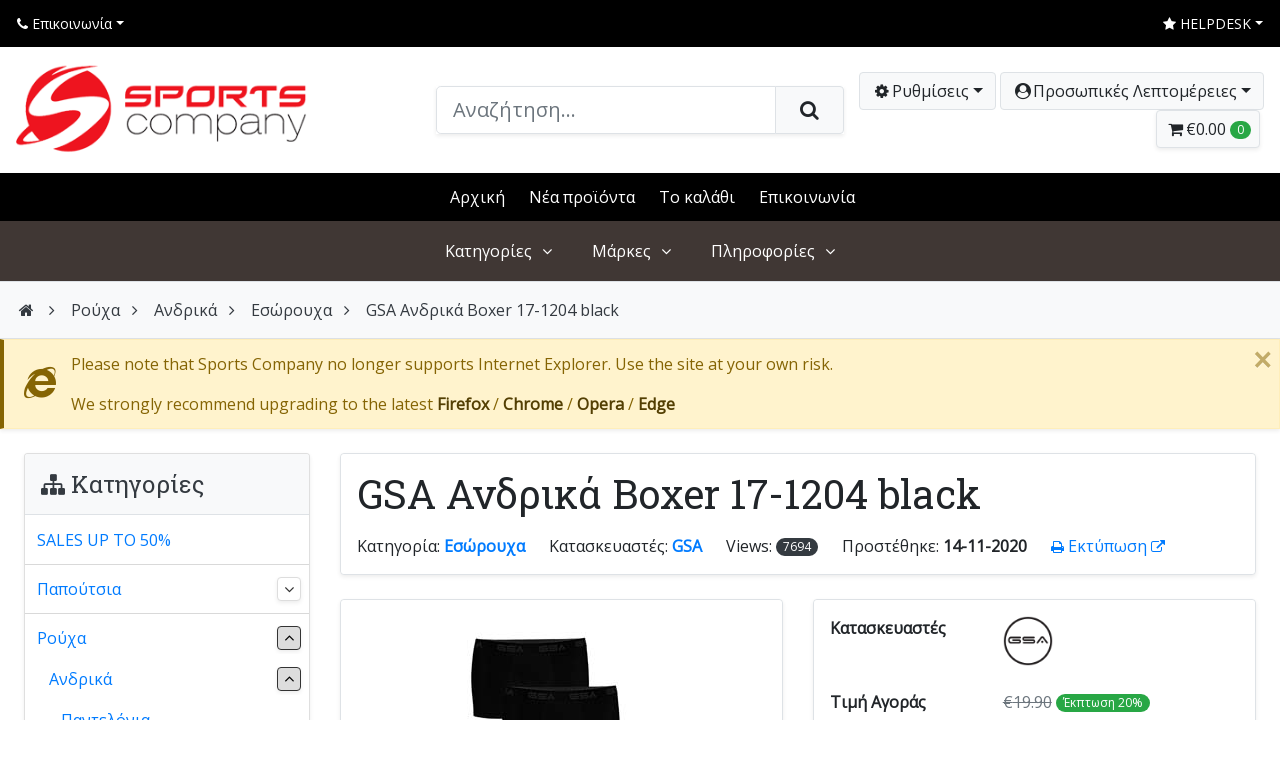

--- FILE ---
content_type: text/html; charset=UTF-8
request_url: https://www.sportscompany.gr/product.php?productid=5929&cat=0&page=
body_size: 27002
content:
<!doctype html>
<html lang="el">
<head>
<meta charset="utf-8">
<meta name="viewport" content="width=device-width, initial-scale=1, shrink-to-fit=no, maximum-scale=1, user-scalable=yes">
<meta name="HandheldFriendly" content="true">










<title>sportscompany.gr - Ρούχα - Ανδρικά - Εσώρουχα - GSA Ανδρικά Boxer 17-1204 black</title>






<meta name="facebook-domain-verification" content="vbnmrouy0ivpztivyrr61ln56luf86" />



<meta property="og:title" content="sportscompany.gr - Ρούχα - Ανδρικά - Εσώρουχα - GSA Ανδρικά Boxer 17-1204 black">
<meta property="og:type" content="product">
<meta property="og:url" content="https://www.sportscompany.gr/product.php?productid=5929&cat=0&page=">
<meta property="og:image" content="https://www.sportscompany.gr/images/T/gsa_andrika_boxer_171204_black.jpg">
<meta property="og:description" content="">
<meta property="og:site_name" content="Sports Company">
<meta property="product:upc" content="SKU5929">
<meta property="product:price:currency" content="USD">
<meta property="product:price:amount" content="15.92">
<meta property="product:brand" content="GSA">
<meta property="product:availability" content="instock">







  





  



  

                  













  
  
                       

    



           

      <!-- Google Analytics -->
<script type="text/javascript">
//<![CDATA[

(function(i,s,o,g,r,a,m){i['GoogleAnalyticsObject']=r;i[r]=i[r]||function(){
(i[r].q=i[r].q||[]).push(arguments)},i[r].l=1*new Date();a=s.createElement(o),
m=s.getElementsByTagName(o)[0];a.async=1;a.src=g;m.parentNode.insertBefore(a,m)
})(window,document,'script','//www.google-analytics.com/analytics.js','ga');

ga('create', 'UA-114853672-2', 'auto');
ga('send', 'pageview');


/*Send search phrase*/

//]]>
</script>
<!-- End Google Analytics -->

  
  


















                      <style type="text/css"> <!--   --> </style>                                 <style type="text/css"> <!--   --> </style>           

<link rel="canonical" href="https://www.sportscompany.gr/product.php?productid=5929">


  
    

  
   
  

  










<link rel="stylesheet" type="text/css" href="https://www.sportscompany.gr/var/cache/css_dir/1.a1eed2cd236cdd446e9d30bd62c98adf_sync.css" />
<script src="https://www.sportscompany.gr/var/cache/js_dir/1.5aeec4ee5173b06c4688c3997c52a216async.js" async="async" id="load-defer-code_js_async1"></script>
<script src="https://www.sportscompany.gr/var/cache/js_dir/2.f9bec898486ad939d83415c1b7846695_sync.js" id="load-defer-code_js_sync2"></script>
<link rel="dns-prefetch" href="//fonts.googleapis.com">
<link rel="preconnect" href="//fonts.gstatic.com" crossorigin>
<link rel="dns-prefetch" href="//youtube.com">
<link rel="preconnect" href="//img.youtube.com" crossorigin>
<link rel="dns-prefetch" href="//ytimg.com">
<link rel="preconnect" href="//i.ytimg.com" crossorigin>
<link rel="dns-prefetch" href="//vimeocdn.com">
<link rel="preconnect" href="//i.vimeocdn.com" crossorigin>
<link rel="dns-prefetch" href="//unsplash.com">
<link rel="preconnect" href="//source.unsplash.com" crossorigin>
<link rel="preconnect" href="//images.unsplash.com" crossorigin>



<script src="/skin/reboot/js/polyfills/dom4.js"></script>



<script>
console.log("Please note that we no longer support Internet Explorer.");
</script>

<link href="https://www.sportscompany.gr/min/g=reboot_css&amp;1605709685" rel="stylesheet">

<link href="https://fonts.googleapis.com/css?family=Open+Sans%7cRoboto+Slab&display=swap" rel="stylesheet"> 

<style>

.body-outer { background: #BFDEFF url(/skin/reboot/images/backgrounds/tile.png); }

@media (max-width: 1366px) { .body-outer { background: none !important; } }


body,
.tooltip,
.popover,
.goog-te-gadget-simple .goog-te-menu-value span { font-family: 'Open Sans', sans serif !important; }


h1:not(.ignore-font),
h2:not(.ignore-font):not(.swal2-title),
h3:not(.ignore-font):not(.popover-header),
h4:not(.ignore-font),
h5:not(.ignore-font),
h6:not(.ignore-font),
.ui-dialog .ui-dialog-title,
label.tab-title { font-family: 'Roboto Slab', serif !important; }


ol.breadcrumb > li.breadcrumb-item + li:before { content: "\f105" !important; }

.card-items .card-image.h-100 { min-height: 150px; }
.card-items .card-image img { max-height: 150px; width: auto; }
.card-items .card-image img.rows { max-width: 50px; height: auto; }
.card-item .card-image:not(.card-list) { min-height: 220px; }
.card-item .card-image:not(.card-list) img { max-height: 220px; width: auto; }

.card-image-carousel { min-height: 220px !important; }

nav.xmenu:after { content: ''; top: 0; right: 0; bottom: 0; left: 0; transition: opacity 0.2s ease-in-out; opacity: 0; visibility: hidden; background-color: rgba(0,0,0,0.5); pointer-events: none; }
nav.xmenu:hover:after { z-index: 1; opacity: 1; visibility: visible; position: fixed; }
nav.xmenu:hover ul li a { color: #fff !important; }

</style>
<script>var $products_display = "", $products_default_view = "grid", $cart_is_empty = "Το καλάθι αγορών σας είναι άδειο", $primary_currency_symbol = "$", $set_your_own_price = "Καλέστε μας για τιμή", $sidebar_default_state = "closed", $max_price = "289", $price_step = "10", $lbl_copied_to_clipboard = "Copied to clipboard!", $lbl_widescreen_on = "Widescreen On", $lbl_widescreen_off = "Widescreen Off", $lbl_read_more = "Read More...", $lbl_show_less = "...Show Less", $cc_token = "", $cc_label = "Find Address", $lbl_prices_exc_tax = "Prices Exc. Tax On", $lbl_prices_inc_tax = "Prices Exc. Tax Off"</script>
<link rel="icon" type="image/png" href="/skin/reboot/images/icons/favicon-16x16.png?v=2020" sizes="16x16">
<link rel="icon" type="image/png" href="/skin/reboot/images/icons/favicon-32x32.png?v=2020" sizes="32x32">
<link rel="apple-touch-icon-precomposed" sizes="57x57"   href="/skin/reboot/images/icons/apple-touch-icon-57x57.png?v=2020">
<link rel="apple-touch-icon-precomposed" sizes="72x72"   href="/skin/reboot/images/icons/apple-touch-icon-72x72.png?v=2020">
<link rel="apple-touch-icon-precomposed" sizes="114x114" href="/skin/reboot/images/icons/apple-touch-icon-114x114.png?v=2020">
<link rel="apple-touch-icon-precomposed" sizes="144x144" href="/skin/reboot/images/icons/apple-touch-icon-144x144.png?v=2020">
<link rel="apple-touch-icon-precomposed" sizes="120x120" href="/skin/reboot/images/icons/apple-touch-icon-120x120.png?v=2020">
<link rel="apple-touch-icon-precomposed" sizes="152x152" href="/skin/reboot/images/icons/apple-touch-icon-152x152.png?v=2020">
<meta name="msapplication-TileImage" content="/skin/reboot/images/icons/mstile-144x144.png?v=2020">
<meta name="apple-mobile-web-app-status-bar-style" content="#FFFFFF">
<meta name="msapplication-navbutton-color" content="#FFFFFF">
<meta name="msapplication-TileColor" content="#FFFFFF">
<meta name="theme-color" content="#FFFFFF">
<meta name="apple-mobile-web-app-title" content="Sports Company">
<meta name="application-name" content="Sports Company">
<link type="application/atom+xml" rel="alternate" href="https://www.sportscompany.gr/rss.php" title="Latest Products RSS Feed" />
<link type="application/atom+xml" rel="alternate" href="https://www.sportscompany.gr/rss.php?news" title="Latest News RSS Feed" />
<link type="application/atom+xml" rel="alternate" href="https://www.sportscompany.gr/rss.php?blog" title="Latest Blog Posts RSS Feed" />


<script>
var CaptchaCallback = function() {
  $('.g-recaptcha').each(function(index, el) {
    grecaptcha.render(el, {
      'sitekey':'6Lcmb-MZAAAAAPs29mYsUfUNf8ajy9j6VmNufd2U',
      'theme':'light'
    });
  });
};
</script>

<script async defer src="https://www.google.com/recaptcha/api.js?onload=CaptchaCallback&render=explicit&hl=el"></script>

<script async defer src="https://www.google.com/recaptcha/api.js?onload=CaptchaCallback&render=explicit&hl=el"></script>

<!-- Facebook Pixel Code -->

<script>

  !function(f,b,e,v,n,t,s)

  {if(f.fbq)return;n=f.fbq=function(){n.callMethod?

  n.callMethod.apply(n,arguments):n.queue.push(arguments)};

  if(!f._fbq)f._fbq=n;n.push=n;n.loaded=!0;n.version='2.0';

  n.queue=[];t=b.createElement(e);t.async=!0;

  t.src=v;s=b.getElementsByTagName(e)[0];

  s.parentNode.insertBefore(t,s)}(window, document,'script',

  'https://connect.facebook.net/en_US/fbevents.js');

  fbq('init', '381244886252479');

  fbq('track', 'PageView');
  
  
    
  	fbq('track', 'ViewContent', {
		content_type: 'product',
		content_ids: ['5929'],
		content_name: 'GSA Ανδρικά Boxer 17-1204 black',
		value: 15.92,
		currency: 'EUR'
	});
  
    

  
      
	
	
	
  	    
	
	
	    
	
</script>

<noscript><img height="1" width="1" style="display:none"

  src="https://www.facebook.com/tr?id=381244886252479&ev=PageView&noscript=1"

/></noscript>

<!-- End Facebook Pixel Code -->

<!-- Global site tag (gtag.js) - Google Ads: 857323588 -->
<script async src="https://www.googletagmanager.com/gtag/js?id=AW-857323588"></script>
<script>
  window.dataLayer = window.dataLayer || [];
  function gtag(){dataLayer.push(arguments);}
  gtag('js', new Date());
  gtag('config', 'AW-857323588');
</script>



<script>
gtag('event', 'page_view', {
			dynx_itemid: '5929',
	dynx_pagetype: 'offerdetail'
});
</script>



<!-- Add the Tracking Script and Connect to your Account -->
<script>
  (function(a,b,c,d,e,f,g){a['SkroutzAnalyticsObject']=e;a[e]= a[e] || function(){
    (a[e].q = a[e].q || []).push(arguments);};f=b.createElement(c);f.async=true;
    f.src=d;g=b.getElementsByTagName(c)[0];g.parentNode.insertBefore(f,g);
  })(window,document,'script','https://analytics.skroutz.gr/analytics.min.js','skroutz_analytics');

  skroutz_analytics('session', 'connect', 'SA-4209-6331');  // Connect your Account.
</script>


</head>
<body class="fancycat-page-skin-icons fancycat-page-subskin-c uo-container">

<div class="body-outer">

<div id="body-container" class="container-fluid p-0 body-container-box-shadow">




<div id="header-top-container" class="bg-black p-0">

<div class="container-fluid p-0">
<div class="row no-gutters justify-content-between align-items-center p-2 p-md-2">

<div class="col col-md-6 col-lg order-1 order-lg-1 text-left">
<div class="dropdown d-inline">
<a href="#" class="btn btn-sm btn-link text-reset px-2 text-decoration-none dropdown-toggle" data-toggle="dropdown" aria-haspopup="true" aria-expanded="false"><i class="fa fa-phone d-none d-sm-inline" aria-hidden="true"></i> Επικοινωνία</a>
<div class="dropdown-menu dropdown-menu-left shadow animated fadeIn faster mt-2">




<a class="dropdown-item px-3" href="help.php?section=contactus"><i class="fa fa-envelope"></i> Φόρμα επικοινωνίας</a>
<a class="dropdown-item px-3" href="tel:2751061005"><i class="fa fa-phone"></i> 2751061005</a><a class="dropdown-item px-3" href="https://www.facebook.com/Sportscompanygr-1743818919266757" target="_blank" rel="noopener"><i class="fa fa-facebook text-facebook"></i> Facebook</a>



</div>
</div>
</div>

<div class="col-12 col-md-12 col-lg order-3 order-lg-2 text-center px-3">

</div>

<div class="col-auto col-md-6 col-lg order-2 order-lg-3 text-right">
<div class="dropdown d-inline">
<a href="#" class="btn btn-sm btn-link text-reset px-2 text-decoration-none dropdown-toggle" data-toggle="dropdown" aria-haspopup="true" aria-expanded="false"><i class="fa fa-star d-none d-sm-inline" aria-hidden="true"></i> HELPDESK</a>
<div class="dropdown-menu dropdown-menu-right shadow animated fadeIn faster mt-2">








<a href="on_sale.php" class="dropdown-item px-3">Σε Προσφορά</a>

  
      <a href="https://www.sportscompany.gr/offers.php" class="dropdown-item px-3">Προσφορές Καταστήματος</a>
  
      <a href="manufacturers.php" class="dropdown-item px-3">Μάρκες</a>
  
  
  
  
      <a href="products_map.php" class="dropdown-item px-3">Χάρτης προϊόντων</a>
  
      <a href="sitemap.php" class="dropdown-item px-3">Χάρτης ιστοσελίδας</a>
  
      
  
      <a href="javascript:void(0);" onclick="return func_change_cookie_settings();" class="dropdown-item px-3">Αλλαγή Ρυθμίσεων</a>
  
  <a href="help.php" class="dropdown-item px-3">ΠΛΗΡΟΦΟΡΙΕΣ</a>








</div>
</div>

</div>

</div>
</div>

</div>



<div id="header-container" class="bg-white">

<div class="container-fluid p-0">
<header id="header" class="row no-gutters justify-content-between align-items-center p-2 p-md-3">

<div class="col-12 col-lg-4 col-xl-4">
<div class="row no-gutters justify-content-between align-items-center">
<div class="col"><a href="https://www.sportscompany.gr"><img class="store-logo img-fluid" src="/skin/reboot/images/uploads/sportscompany_gr_logo.png" alt="sportscompany.gr - Ρούχα - Ανδρικά - Εσώρουχα - GSA Ανδρικά Boxer 17-1204 black" title="sportscompany.gr - Ρούχα - Ανδρικά - Εσώρουχα - GSA Ανδρικά Boxer 17-1204 black" width="300" height="100"></a></div>
<div class="col-auto" id="header-settings-mobile"></div>
</div>
</div>

<div class="col-lg-4 col-xl-4 d-none d-lg-block" id="header-search-desktop">
<form method="post" action="search.php" name="productsearchform" class="header-search mx-0 mx-lg-1">
<input type="hidden" name="simple_search" value="Y" />
<input type="hidden" name="mode" value="search" />
<input type="hidden" name="posted_data[by_title]" value="Y" />
<input type="hidden" name="posted_data[by_descr]" value="Y" />
<input type="hidden" name="posted_data[by_sku]" value="Y" />
<input type="hidden" name="posted_data[search_in_subcategories]" value="Y" />
<input type="hidden" name="posted_data[including]" value="all" />
<div class="input-group input-group-lg position-relative shadow-sm"><input type="text" name="posted_data[substring]" class="form-control border reveal-search-links dynamic_search_p" placeholder="Αναζήτηση..."><div class="input-group-append"><button class="btn btn-light border rounded-right px-4" type="submit"><i class="fa fa-search"></i></button></div></div>
</form>
</div>

<div class="col-lg-4 col-xl-4 text-right d-none d-lg-block" id="header-settings-desktop">

<div class="dropdown d-inline header-settings"><a class="btn btn-light border shadow-smpx-2 dropdown-toggle" title="Ρυθμίσεις" href="#" data-toggle="dropdown" aria-haspopup="true" aria-expanded="false"><i class="fa fa-cog fa-fw"></i><span class="d-inline-block d-lg-none d-xl-inline-block">Ρυθμίσεις</span></a>
<div class="dropdown-menu dropdown-menu-right shadow px-3 py-1 animated fadeIn faster mt-3 stay-open">

<div class="row no-gutters align-items-center my-2">
<div class="col-auto">Γλώσσα</div>
<div class="col text-right">
<select class="custom-select custom-select-sm w-auto select-goto-val-href">
<option value="https://www.sportscompany.gr?sl=el" selected>Ελληνικά</option>
<option value="https://www.sportscompany.gr?sl=en">English</option>
</select>
</div>
</div>




<div class="row no-gutters align-items-center my-2">
<div class="col">
<a class="btn btn-block btn-sm btn-light border" href="javascript:void(0);" onclick="return func_change_cookie_settings();">Αλλαγή Ρυθμίσεων</a>
</div>
</div>

</div>
</div>


<div class="dropdown d-inline"><a class="btn btn-light border shadow-smpx-2 dropdown-toggle" href="#" role="button" data-toggle="dropdown" aria-haspopup="true" aria-expanded="false" title="Προσωπικές Λεπτομέρειες"> <i class="fa fa-user-circle fa-fw"></i><span class="d-inline-block d-lg-none d-xl-inline-block">Προσωπικές Λεπτομέρειες</span></a>
<div class="dropdown-menu dropdown-menu-right shadow animated fadeIn faster mt-3" style="min-width:240px;z-index:1050">






  <a data-dialog href="https://www.sportscompany.gr/login.php" onclick="javascript: return !popupOpen('login.php','');" class="dropdown-item px-3">Εισαγωγή</a>
  

<a class="dropdown-item px-3" href="help.php?section=Password_Recovery">Ξεχάσατε Τον Κωδικό Σας?</a><a class="dropdown-item px-3" href="register.php">Εγγραφή</a>


<div class="dropdown-divider"></div>
<form class="px-3" action="order.php" method="get">
<div class="input-group" style="max-width:205px;">
<input type="number" class="form-control" name="orderid" placeholder="Order ID" required>
<div class="input-group-append">
<button class="btn btn-primary" type="submit">Find</button>
</div>
</div>
</form>

</div>
</div>

        

    

<div class="menu-dialog menu-minicart empty-mini-cart">
<div class="title-bar">


<span title="ΤΟ ΚΑΛΑΘΙ ΣΑΣ" class="ajax-minicart-icon btn btn-light border shadow-sm px-2"><i class="header-minicart-icon fa fa-shopping-cart fa-fw"></i><span class="minicart--items--value d-none d-md-inline-block"><span class="currency">&#8364;0.00</span></span> <span class="badge badge-pill badge-success minicart--items--total">0</span></span>


</div>
<div class="content">

<div class="minicart">
<div class="empty">
<span class="minicart-items-total">0</span>
<span class="minicart-items-value"><span class="currency">&#8364;0.00</span></span>
</div>
</div>


</div>
<div class="clearing"></div>
</div>


</div>

</header>
</div>

</div>



<div id="header-bottom-container" class="bg-black shadow-sm p-2">

<div class="container-fluid p-0 text-center">





<ul class="nav justify-content-center d-none d-lg-flex nav-header-bottom">
<li class="nav-item p-0 mx-1"><a class="nav-link py-1 px-2 text-sm-mobile text-reset" href="https://www.sportscompany.gr"></a></li><li class="nav-item p-0 mx-1"><a class="nav-link py-1 px-2 text-sm-mobile text-reset" href="home.php">Αρχική</a></li>
<li class="nav-item p-0 mx-1"><a class="nav-link py-1 px-2 text-sm-mobile text-reset" href="new_arrivals.php">Νέα προϊόντα</a></li>
<li class="nav-item p-0 mx-1"><a class="nav-link py-1 px-2 text-sm-mobile text-reset" href="cart.php">Το καλάθι</a></li>
<li class="nav-item p-0 mx-1"><a class="nav-link py-1 px-2 text-sm-mobile text-reset" href="help.php?section=contactus&amp;mode=update">Επικοινωνία</a></li>
</ul>

<div class="dropdown d-inline d-lg-none text-center">
<a class="btn btn-sm btn-link w--100 text-reset text-decoration-none dropdown-toggle" href="#" role="button" data-toggle="dropdown"><i class="fa fa-info-circle"></i> Information</a>
<div class="dropdown-menu shadow animated fadeIn faster">
<a class="dropdown-item px-3 text--center" href="pages.php?pageid=7">Η Εταιρεία</a>
<a class="dropdown-item px-3 text--center" href="pages.php?pageid=8">Τρόποι Πληρωμής</a>
<a class="dropdown-item px-3 text--center" href="pages.php?pageid=9">Όροι Χρήσης</a>
</div>
</div>
<div class="dropdown d-inline d-lg-none text-center">
<a class="btn btn-sm btn-link w--100 text-reset text-decoration-none dropdown-toggle" href="#" role="button" data-toggle="dropdown"><i class="fa fa-link"></i> Links</a>
<div class="dropdown-menu dropdown-menu-right shadow animated fadeIn faster">
<a class="dropdown-item px-3 text--center" href="https://www.sportscompany.gr"></a><a class="dropdown-item px-3 text--center" href="home.php">Αρχική</a>
<a class="dropdown-item px-3 text--center" href="new_arrivals.php">Νέα προϊόντα</a>
<a class="dropdown-item px-3 text--center" href="cart.php">Το καλάθι</a>
<a class="dropdown-item px-3 text--center" href="help.php?section=contactus&amp;mode=update">Επικοινωνία</a>
</div>
</div>






</div>

</div>



<div id="header-nav" class="bg-gray-dark-500 sticky-top hidden d-none d-lg-block" style="max-width:100%;">



  <nav id="xmenu" class="xmenu theme-light gray-dark-500">

<ul class="centered">






<li><a href="#">Κατηγορίες</a>
<ul class="mega grid">


<li>

<div class="isotope-grid-container container-fluid px-3 pt-0 pb-3">
<div class="isotope-grid">

<div class="grid-sizer col-12 col-md-12 col-lg-4 col-xl-3"></div>


<div class="grid-item col-12 col-md-12 col-lg-4 col-xl-3 mt-3">
<div class="card p-2 shadow-sm text-center">
<a class="px-2 mx-auto" href="home.php?cat=697"><p class="mb-2"><img class="img-fluid lazyload mega-category-image" data-size="auto" src="/skin/reboot/images/spacer.gif" data-src="./images/C/s-100.jpg" alt="SALES UP TO 50%"></p><p class="mb-0 text--truncate font-weight-bold">SALES UP TO 50%</p></a>


</div>
</div>


<div class="grid-item col-12 col-md-12 col-lg-4 col-xl-3 mt-3">
<div class="card p-2 shadow-sm text-center">
<a class="px-2 mx-auto" href="home.php?cat=1"><p class="mb-2"><img class="img-fluid lazyload mega-category-image" data-size="auto" src="/skin/reboot/images/spacer.gif" data-src="./images/C/s-100-01.jpg" alt="Παπούτσια"></p><p class="mb-0 text--truncate font-weight-bold">Παπούτσια</p></a>

<div class="mega-subcats text-left">
<a href="home.php?cat=17" class="px-2 py-1">Ανδρικά</a>
<a href="home.php?cat=18" class="px-2 py-1">Γυναικεία</a>
<a href="home.php?cat=60" class="px-2 py-1">Εφηβικά-Παιδικά</a>
</div>

</div>
</div>


<div class="grid-item col-12 col-md-12 col-lg-4 col-xl-3 mt-3">
<div class="card p-2 shadow-sm text-center">
<a class="px-2 mx-auto" href="home.php?cat=2"><p class="mb-2"><img class="img-fluid lazyload mega-category-image" data-size="auto" src="/skin/reboot/images/spacer.gif" data-src="./images/C/s-100-02.jpg" alt="Ρούχα"></p><p class="mb-0 text--truncate font-weight-bold">Ρούχα</p></a>

<div class="mega-subcats text-left">
<a href="home.php?cat=15" class="px-2 py-1">Ανδρικά</a>
<a href="home.php?cat=16" class="px-2 py-1">Γυναικεία</a>
<a href="home.php?cat=379" class="px-2 py-1">Παιδικά-Βρεφικά</a>
</div>

</div>
</div>


<div class="grid-item col-12 col-md-12 col-lg-4 col-xl-3 mt-3">
<div class="card p-2 shadow-sm text-center">
<a class="px-2 mx-auto" href="home.php?cat=99"><p class="mb-2"><img class="img-fluid lazyload mega-category-image" data-size="auto" src="/skin/reboot/images/spacer.gif" data-src="./images/C/s-100-03.jpg" alt="Αξεσουάρ"></p><p class="mb-0 text--truncate font-weight-bold">Αξεσουάρ</p></a>

<div class="mega-subcats text-left">
<a href="home.php?cat=171" class="px-2 py-1">Τσαντάκια</a>
<a href="home.php?cat=167" class="px-2 py-1">Σακίδια πλάτης</a>
<a href="home.php?cat=170" class="px-2 py-1">Καπέλα</a>
<a href="home.php?cat=168" class="px-2 py-1">Τσάντες</a>
<a href="home.php?cat=169" class="px-2 py-1">Ρακέτες</a>
<a href="home.php?cat=735" class="px-2 py-1">Μπαλάκια Ρακέτας</a>
<a href="home.php?cat=172" class="px-2 py-1">Πετσέτες</a>
<a href="home.php?cat=339" class="px-2 py-1">Κασκόλ</a>
<a href="home.php?cat=340" class="px-2 py-1">Σκουφιά & Γάντια</a>
<a href="home.php?cat=467" class="px-2 py-1">Μπάλες</a>
<a href="home.php?cat=480" class="px-2 py-1">Κάλτσες</a>
<a href="home.php?cat=523" class="px-2 py-1">Αθλητικές Τσάντες</a>
<a href="home.php?cat=527" class="px-2 py-1">Επιγονατίδες</a>
<a href="home.php?cat=528" class="px-2 py-1">Περικάρπια - Περιβραχιόνια</a>
<a href="home.php?cat=624" class="px-2 py-1">Φουσκωτά Θαλάσσης</a>
<a href="home.php?cat=628" class="px-2 py-1">Εξοπλισμός Μπάσκετ</a>
<a href="home.php?cat=632" class="px-2 py-1">Εξοπλισμός Γυμναστηρίου</a>
<a href="home.php?cat=716" class="px-2 py-1">Πατίνια</a>
</div>

</div>
</div>


<div class="grid-item col-12 col-md-12 col-lg-4 col-xl-3 mt-3">
<div class="card p-2 shadow-sm text-center">
<a class="px-2 mx-auto" href="home.php?cat=190"><p class="mb-2"><img class="img-fluid lazyload mega-category-image" data-size="auto" src="/skin/reboot/images/spacer.gif" data-src="./images/C/s-100-04.jpg" alt="Σαγιονάρες-Πέδιλα"></p><p class="mb-0 text--truncate font-weight-bold">Σαγιονάρες-Πέδιλα</p></a>

<div class="mega-subcats text-left">
<a href="home.php?cat=191" class="px-2 py-1">Ανδρικά</a>
<a href="home.php?cat=192" class="px-2 py-1">Γυναικεία</a>
<a href="home.php?cat=544" class="px-2 py-1">Εφηβικά-Παιδικά</a>
</div>

</div>
</div>


</div>
</div>

</li>


</ul>
</li>



<li><a href="#">Μάρκες</a>

<ul>


<li><a href="manufacturers.php?manufacturerid=13">Adidas</a></li>
<li><a href="manufacturers.php?manufacturerid=67">Amila</a></li>
<li><a href="manufacturers.php?manufacturerid=59">Arena</a></li>
<li><a href="manufacturers.php?manufacturerid=14">Asics</a></li>
<li><a href="manufacturers.php?manufacturerid=15">Body Action</a></li>
<li><a href="manufacturers.php?manufacturerid=2">Body Talk</a></li>
<li><a href="manufacturers.php?manufacturerid=72">CAAN</a></li>
<li><a href="manufacturers.php?manufacturerid=39">Caterpillar</a></li>
<li><a href="manufacturers.php?manufacturerid=11">Converse</a></li>
<li><a href="manufacturers.php?manufacturerid=57">CROCS</a></li>
<li><a href="https://www.sportscompany.gr/manufacturers.php">Other Manufacturers...</a></li>


</ul>
</li>






<li><a href="#">Πληροφορίες</a>
<ul class="mega grid">


<li>

<div class="isotope-grid-container container-fluid px-3 pt-0 pb-3">
<div class="isotope-grid">

<div class="grid-sizer col-12 col-md-12 col-lg-4 col-xl-3"></div>


<div class="grid-item col-12 col-md-12 col-lg-4 col-xl-3 mt-3">
<div class="card p-2 shadow-sm text-center">
<a class="px-2 mx-auto" href="https://www.sportscompany.gr/pages.php?pageid=7"><p class="mb-0 text--truncate font-weight-bold">Η Εταιρεία</p></a>
</div>
</div>


<div class="grid-item col-12 col-md-12 col-lg-4 col-xl-3 mt-3">
<div class="card p-2 shadow-sm text-center">
<a class="px-2 mx-auto" href="https://www.sportscompany.gr/pages.php?pageid=8"><p class="mb-0 text--truncate font-weight-bold">Τρόποι Πληρωμής</p></a>
</div>
</div>


<div class="grid-item col-12 col-md-12 col-lg-4 col-xl-3 mt-3">
<div class="card p-2 shadow-sm text-center">
<a class="px-2 mx-auto" href="https://www.sportscompany.gr/pages.php?pageid=9"><p class="mb-0 text--truncate font-weight-bold">Όροι Χρήσης</p></a>
</div>
</div>


</div>
</div>

</li>


</ul>
</li>












</ul>
</nav>




<nav class="d-block d-lg-none">

<ul>






  <li><a data-dialog href="https://www.sportscompany.gr/login.php" onclick="javascript: return !popupOpen('login.php','');">Εισαγωγή</a></li>
  

<li><a href="help.php?section=Password_Recovery">Ξεχάσατε Τον Κωδικό Σας?</a></li><li><a href="register.php">Εγγραφή</a></li>


</ul>

</nav>

</div>




<div id="mobile-menu-buttons" class="bg-gray-dark-500 d-block d-lg-none shadow sticky-top border-0">

<div class="mobile-menu-buttons row no-gutters d-flex text-center">

<div class="col-3"><a class="btn btn-block rounded-0 text-light p-2" href="#" data-toggle="modal" data-target="#mobile_categories" title="Κατηγορίες"><i class="fa fa-bars"></i><span class="d-block text-center text-nowrap">Menu</span></a></div>

<div class="col-3"><a class="btn btn-block rounded-0 text-light p-2" href="#" id="mobile-search-reveal" title="Αναζήτηση"><i class="fa fa-search"></i><span class="d-block text-center text-nowrap">Αναζήτηση</span></a></div>

<div class="col-3"><a class="btn btn-block rounded-0 text-light p-2" href="#" data-toggle="modal" data-target="#mobile_account" title="Προσωπικές Λεπτομέρειες"><i class="fa fa-user-circle"></i><span class="d-block text-center text-nowrap">Προσωπικές Λεπτομέρειες</span></a></div>

<div class="col-3"><a class="btn btn-block rounded-0 text-light p-2 mobile-cart-button" href="cart.php" title="ΤΟ ΚΑΛΑΘΙ ΣΑΣ"> <i class="fa fa-shopping-cart position-relative"></i><span class="badge badge-sm badge-pill badge-success border position-absolute mobile-minicart-items minicart--items--total">0</span><span class="d-block text-center text-nowrap">ΤΟ ΚΑΛΑΘΙ ΣΑΣ</span></a></div>

</div>

<div class="mobile-search-form bg-white rounded-0 p-2" id="header-search-mobile">
<form method="post" action="search.php" name="productsearchform" class="header-search mx-0 mx-lg-1">
<input type="hidden" name="simple_search" value="Y" />
<input type="hidden" name="mode" value="search" />
<input type="hidden" name="posted_data[by_title]" value="Y" />
<input type="hidden" name="posted_data[by_descr]" value="Y" />
<input type="hidden" name="posted_data[by_sku]" value="Y" />
<input type="hidden" name="posted_data[search_in_subcategories]" value="Y" />
<input type="hidden" name="posted_data[including]" value="all" />
<div class="input-group input-group-lg position-relative"><input type="text" name="posted_data[substring]" class="form-control border dynamic_search_p" placeholder="Αναζήτηση..."><div class="input-group-append"><button class="btn btn-light border rounded-right px-4" type="submit"><i class="fa fa-search"></i></button></div></div>
</form>
</div>

</div>


<div id="breadcrumb-container" class="bg-light p-0 border-top border-bottom">

<div class="container-fluid px-3">

<nav class="py-3 px-0">

<ol class="breadcrumb p-0 border-0 rounded-0 d-none d-lg-block">
<li class="breadcrumb-item text-dark"><a href="https://www.sportscompany.gr"><i class="fa fa-home fa-fw" aria-hidden="true"></i></a></li><li class="breadcrumb-item text-dark"><a href="home.php?cat=2">Ρούχα</a></li><li class="breadcrumb-item text-dark"><a href="home.php?cat=15">Ανδρικά</a></li><li class="breadcrumb-item text-dark"><a href="home.php?cat=583">Εσώρουχα</a></li><li class="breadcrumb-item text-dark">GSA Ανδρικά Boxer 17-1204 black</li></ol>

<div class="d-block d-lg-none">
<div class="row no-gutters justify-content-center">

<div class="col-auto"><a class="btn btn-sm btn-light border" href="javascript: history.go(-1)"><i class="fa fa-angle-left"></i> Back</a></div>
<div class="col-auto"><a class="btn btn-sm btn-light border mx-2" href="https://www.sportscompany.gr"><i class="fa fa-home"></i> </a></div>


<div class="col">
<select class="custom-select custom-select-sm select-goto-val-href">
<option value="">Navigate to...</option>
<option value="home.php">Home</option>
<option value="home.php?cat=2">Ρούχα</option>
<option value="home.php?cat=15">Ανδρικά</option>
<option value="home.php?cat=583">Εσώρουχα</option>
</select>
</div>


</div>
</div>

</nav>

</div>

</div>






<div class="alert alert-warning alert-border-left alert-dismissible fade show shadow-sm mb-0 border-radius-0" role="alert">

<div class="row align-items-center">
<div class="col-auto pr-0 d-none d-md-block">

<i class="fa fa-2x fa-internet-explorer"></i>

</div>
<div class="col">

<div class="text-sm-mobile text-left"><p>Please note that Sports Company no longer supports Internet Explorer. Use the site at your own risk.</p>
<p class="m-0">We strongly recommend upgrading to the latest <a class="alert-link" href="https://www.mozilla.org/firefox" target="_blank">Firefox</a> / <a class="alert-link" href="https://www.google.com/chrome" target="_blank">Chrome</a> / <a class="alert-link" href="https://www.opera.com" target="_blank">Opera</a> / <a class="alert-link" href="https://www.microsoft.com/en-us/edge" target="_blank">Edge</a></p>
</div>

</div>
</div>

<button type="button" class="close" data-dismiss="alert" aria-label="Close"><span aria-hidden="true">&times;</span></button>
</div>












<noscript>

<div class="alert alert-warning alert-border-left alert-dismissible fade show shadow-sm mb-0 border-radius-0" role="alert">

<div class="row align-items-center">
<div class="col-auto pr-0 d-none d-md-block">

<i class="fa fa-2x fa-warning"></i>

</div>
<div class="col">

<div class="text-sm-mobile text-left"><p class="m-0">This site requires JavaScript to function properly.<br/>Please enable JavaScript in your web browser.</p>
</div>

</div>
</div>

<button type="button" class="close" data-dismiss="alert" aria-label="Close"><span aria-hidden="true">&times;</span></button>
</div>
</noscript>

<div id="main-container" class=" py-3 px-3 py-lg-4 px-lg-4" style="background-color:#FFFFFF;">







		  
<div class="row mb-0">




<script>var has_sidebar = true;</script>

<div class="col-12 col-lg-9 order-1 order-md-1 order-lg-2">


<div id="center">
<div id="center-main" class="mb-0">

    
      
      
      

      
      
      
      

      







<script>
//<![CDATA[
var txt_out_of_stock = "OUT OF STOCK";


function FormValidation(form) {

  if (typeof(window.check_exceptions) != 'undefined' && !check_exceptions()) {
    alert(exception_msg);
    return false;
  }


    var optionselect1 = product_option_value("ΝΟΥΜΕΡΑ/SIZE"); 
if (optionselect1 == "Επιλέξτε") { 
 alert("Παρακαλώ επιλέξτε νούμερο"); 
 return false;
}
  

  var selavailObj = document.getElementById('product_avail');
  var inpavailObj = document.getElementById('product_avail_input');

  if ((!selavailObj || selavailObj.disabled == true) && inpavailObj && inpavailObj.disabled == false) {
      if (!check_quantity_input_box(inpavailObj))
        return false;

  } else if ((!inpavailObj || inpavailObj.disabled == true) && selavailObj && selavailObj.disabled == false && selavailObj.value == 0) {
      if (typeof showTopMessage === 'function') {
        showTopMessage(txt_out_of_stock);
      } else {
        alert(txt_out_of_stock);
      }
      return false;
  }

  return !ajax.widgets.add2cart || !ajax.widgets.add2cart(form);
}

// Check quantity input box
function check_quantity_input_box(inp) {
  if (isNaN(inp.minQuantity))
    inp.minQuantity = min_avail;

  if (isNaN(inp.maxQuantity))
    inp.maxQuantity = product_avail;

  if (!isNaN(inp.minQuantity) && !isNaN(inp.maxQuantity)) {
    var q = parseInt(inp.value);
    if (isNaN(q)) {
      alert(substitute(lbl_product_quantity_type_error, "min", inp.minQuantity, "max", inp.maxQuantity));
      return false;
    }

    if (q < inp.minQuantity) {
      alert(substitute(lbl_product_minquantity_error, "min", inp.minQuantity));
      return false;
    }

    if (q > inp.maxQuantity && is_limit) {
      if (parseInt(inp.maxQuantity) == 0) {
        alert(txt_out_of_stock);
      } else {
        alert(substitute(lbl_product_maxquantity_error, "max", inp.maxQuantity));
      }
      return false;
    }

    if (typeof(window.check_wholesale) != 'undefined')
      check_wholesale(inp.value);

  }
  return true;
}

//]]>
</script>


             

<script>
//<![CDATA[

$(ajax).bind(
  'load',
  function() {
    var elm = $('.product-details').get(0);
    return elm && ajax.widgets.product(elm);
  }
);

//]]>
</script>

  





  
<div class="card border mb-4 shadow-sm">





<div class="card-body rounded p-3">

<div class="row no-gutters mb-0">
<div class="col"><h1 class="mb-0 mb-md-2">GSA Ανδρικά Boxer 17-1204 black</h1></div><div class="col-auto text-right">

</div>
</div>



<div class="row no-gutters align-items-center mb-0">



<div class="col-12 col-md-auto mr-md-4 mt-3 mt-md-2">Κατηγορία: <a class="float-right float-md-none font-weight-bold" href="home.php?cat=583">Εσώρουχα</a></div>
<div class="col-12 col-md-auto mr-md-4 mt-3 mt-md-2">Κατασκευαστές: <a class="float-right float-md-none font-weight-bold" href="manufacturers.php?manufacturerid=50">GSA</a></div>



<div class="col-12 col-md-auto mr-md-4 mt-3 mt-md-2">Views: <span class="badge badge-pill badge-dark float-right float-md-none">7694</span></div>

<div class="col-12 col-md-auto mr-md-4 mt-3 mt-md-2">Προστέθηκε: <time class="float-right float-md-none font-weight-bold" datetime="2020-11-14">14-11-2020</time></div>

<div class="col-12 col-md-auto mr-md-4 mt-3 mt-md-2 text-center text-md-left"><a target="_blank" rel="nofollow" href="https://www.sportscompany.gr/product.php?printable=Y&amp;productid=5929&amp;cat=0&amp;page="><i class="fa fa-print text-14"></i> Εκτύπωση <i class="fa fa-external-link text-14"></i> </a></div>

</div>




</div>



</div>







<div class="row product-details mb-0" id="product-details-id">
<div class="col-12 col-sm-12 col-md-6 col-lg-6">


<div class="card border mb-4 shadow-sm">





<div class="card-body rounded p-3 text-center">
  








<div class="product-images-top-right">


</div>



<div class="d-flex align-items-center justify-content-center mx-auto">
<a class="lightbox variants" href="https://www.sportscompany.gr/images/T/gsa_andrika_boxer_171204_black.jpg">
<img id="product_thumbnail" class="lazyload img-fluid mx-auto" width="1500" height="1500" alt="GSA Ανδρικά Boxer 17-1204 black" src="/skin/reboot/images/spacer.gif" data-src="https://www.sportscompany.gr/images/T/gsa_andrika_boxer_171204_black.jpg" style="width:auto;max-height:300px;" data-orig="https://www.sportscompany.gr/images/D/gsa_andrika_boxer_171204_black_1.jpg" data-alt="GSA Ανδρικά Boxer 17-1204 black">
</a>
</div>


<div class="carousel-product-detailed-images-container lbox">
<div class="carousel-product-detailed-images mt-3 mx-4" style="height:52px;">

<div class="carousel-cell border rounded mx-2 mx-lg-1 h-100 d-flex align-items-center" style="width:52px;height:52px;">
<a href="https://www.sportscompany.gr/images/D/gsa_andrika_boxer_171204_black_1.jpg"><img class="lightbox-gallery p-1 lazyload img-fluid ttip_s" width="52" height="52" alt="" title="" src="/skin/reboot/images/spacer.gif" data-src="https://www.sportscompany.gr/images/D.cache.dpthmbn/10856.jpg" data-large="https://www.sportscompany.gr/images/D/gsa_andrika_boxer_171204_black_1.jpg"></a>
</div>

</div>
</div>





<div class="mt-3">
</div>



</div>



</div>

<div class="d-block d-md-block">




<div class="card shadow-sm mb-4">

<div class="card-header p-2 bg-light text-dark border  border-bottom-only">



<h5 class="mb-0"><i class="fa fa-tags" aria-hidden="true"></i> Tags</h5>



</div>


<div class="card-body rounded-bottom p-3">

<div class="product-keywords-container">
<input type="hidden" class="product-keywords-input" value="gsa ανδρικά boxer 17-1204 black">
<div class="product-keywords text-center"></div>
<div class="clearing"></div>
</div>


</div>


</div>




  

<div class="np-products mb-4"><ul><li class="pager-prev btn btn-light border shadow-sm py-1 px-2"><a class="prev" href="product.php?productid=10851&amp;cat="><i class="fa fa-angle-left"></i> Προηγούμενο</a></li><li class="pager-center btn btn-light border shadow-sm py-1 px-2"><a class="all" href="home.php?cat=583"><i class="fa fa-angle-up"></i> Προβολή Όλων</a></li><li class="pager-next btn btn-light border shadow-sm py-1 px-2"><a class="next" href="product.php?productid=16441&amp;cat=">Επόμενο <i class="fa fa-angle-right"></i></a></li></ul><div class="clearing"></div><div class="popup" id="np-popup-prev"><img class="lazyload" src="/skin/reboot/images/spacer.gif" data-src="/skin/reboot/images/loading.gif" width="32" height="32" alt="" title=""></div><div class="popup" id="np-popup-next"><img class="lazyload" src="/skin/reboot/images/spacer.gif" data-src="/skin/reboot/images/loading.gif" width="32" height="32" alt="" title=""></div></div>
<script>
//<![CDATA[
  var npProducts = [];
      npProducts['prev'] = [];
    npProducts['prev']['id'] = 10851;
    npProducts['prev']['loaded'] = false;
        npProducts['next'] = [];
    npProducts['next']['id'] = 16441;
    npProducts['next']['loaded'] = false;
  //]]>
</script>
<script async defer src="/skin/reboot/js/np_products.js"></script>

</div>


</div>
<a id="product_details_top"></a>
<div class="col-12 col-sm-12 col-md-6 col-lg-6">


<div class="card border mb-4 shadow-sm">





<div class="card-body rounded p-1">

  
<div class="details">

<form name="orderform" method="post" action="cart.php" onsubmit="javascript: return FormValidation(this);" id="orderform">
  <input type="hidden" name="mode" value="add" />
  <input type="hidden" name="productid" value="5929" />
  <input type="hidden" name="cat" value="0" />
  <input type="hidden" name="page" value="0" />
  
  <table class="table table-borderless mb-0 product-properties">

    <tr class="d-none"><td></td><td></td><td></td></tr>

          <tr>
        <td class="property-name">Κατασκευαστές</td>
        <td class="property-value" colspan="2"><a href="manufacturers.php?manufacturerid=50"><img class="lazyload img-fluid" data-sizes="auto" src="/skin/reboot/images/spacer.gif" data-src="image.php?type=M&id=50" alt="GSA" title="GSA" style="max-height:50px;width:auto;"></a></td>
      </tr>
    
    
    
          <tr id="list_price_container">
        <td class="property-name product-taxed-price">Τιμή Αγοράς</td>
        <td class="property-value product-taxed-price text-muted" colspan="2"><s><span class="currency">&#8364;<span id="product_list_price">19.90</span></span></s> <span class="badge badge-pill badge-success">Έκπτωση  20%</span></td>
      </tr>
    
        <tr>
      <td class="property-name product-price">Τιμή Eshop</td>
      <td class="property-value" colspan="2">
      
      <div class="row no-gutters align-items-center">
      <div class="col">

        <h2 class="product-price-value text-success m-0 h2 font-weight-normal styled-price d-inline"><span class="currency">&#8364;<span id="product_price">15.92</span></span></h2>
        
      </div>
            <div class="col text-right">
        
<div id="prod_notif_request_button_5929_P" class="pn-btn-P d-inline">
<a class="btn btn-sm btn-primary ttip_n" title="Πατήστε εδώ για  ειδοποίηση σε μείωση τιμής" href="javascript:;">
<span class="pn-btn-P"><i class="fa fa-signal fa-flip-horizontal" aria-hidden="true"></i></span>
</a>
</div>
<script>
$('#prod_notif_request_button_5929_P a').click(function(){
  $(this).find('i.fa').toggleClass('fa-signal fa-flip-horizontal fa-times');
});
</script>
      </div>
            </div>

        <span class="product-market-price"></span>

        
        
            </td>
    </tr>
    
          <tr>
        <td class="property-value py-0 px-2" colspan="3">
          

<div class="prod-notif hidden" id="prod_notif_5929_P">
<div class="card shadow-sm p-3 mb-2">

    <p class="prod-notif-text pn-msg-P text-sm wrap w-100">Η ειδοποίηση θα σταλεί στη διεύθυνση σας κάθε φορά που η τιμή του προϊόντος μειώνεται.</p>

    <div class="prod-notif-request-submit-line">
    <div class="input-group">

    <input type="email" name="prod_notif_email" id="prod_notif_email_5929_P" class="prod-notif-email prod-notif-email-default-value" value="" placeholder="E-mail Address" maxlength="128" />

    <div class="input-group-append">
    <span id="prod_notif_submit_block_5929_P">
    <span id="prod_notif_submit_button_5929_P">
    
  
    




  <button class="btn btn-primary nolbr" type="button" title="Εγγραφή" id="img_prod_notif_submit_button_5929_P">
  <span>Εγγραφή</span>
  </button>



    </span>
    </span>
    </div>

    </div>
    </div>

    <div class="text-left">
    <div id="prod_notif_submit_waiting_5929_P" class="hidden"><img src="/skin/reboot/images/loading_small.gif" alt="Waiting"></div>
    <div id="prod_notif_submit_message_5929_P" class="prod-notif-request-submit-message text-sm"></div>
    </div>

</div>
</div>

<script>
//<![CDATA[
ProductNotificationWidgets.push(ProductNotificationWidget(5929, 0, 'P'));
//]]>
</script>
        </td>
      </tr>
    
          <tr style="display: none;">
        <td colspan="3"><div id="wl-prices" style="display: none;">

  
  <table class="table table-sm table-striped table-bordered my-2 w-100">

    <tr class="border-bottom">
      <td><b>Ποσότητα</b></td>
      <td><b>Τιμή</b></td>
    </tr>

    
      
  </table>

</div></td>
      </tr>
    
          <tr>
        <td class="property-name">Διαθεσιμότητα</td>
        <td class="property-value product-quantity-text" colspan="2">
                      <span class="text-success"><i class="fa fa-check"></i> <b>Άμεση παραλαβή / Παράδoση 1 έως 3 ημέρες</b></span>
                  </td>
      </tr>
    
    
                      
                          
          
    <tr>
      <td class="property-name">Κωδικός</td>
      <td class="property-value text-monospace" id="product_code" colspan="2">SKU5929</td>
    </tr>




    
                    <tr style="display: none;">
      <td colspan="3">

<script>
//<![CDATA[
var alert_msg = '';
//]]>
</script>
        <script>
//<![CDATA[

/*
variants array:
  0 - array:
    0 - taxed price
    1 - quantity
    2 - variantid if variant have thumbnail
    3 - weight
    4 - original price (without taxes)
    5 - productcode
    6 - list_price(can be disabled from module setting)
  1 - array: variant options as classid => optionid
  2 - array: taxes as taxid => tax amount
  3 - wholesale prices array:
    0 - quantity
    1 - next quantity
    2 - taxed price
    3 - taxes array: as taxid => tax amount
    4 - original price (without taxes)
  4 - extra fields
*/
var variants = [];

/*
modifiers array: as clasid => array: as optionid => array:
  0 - price_modifier
  1 - modifier_type
  2 - taxes array: as taxid => tax amount
*/
var modifiers = [];
/* names array: as classid => class name */
var names = [];
names[5624] = {class_name: "ΝΟΥΜΕΡΑ/SIZE", options: []};
names[5624]['options'][33601] = "Επιλέξτε";
names[5624]['options'][33602] = "S";
names[5624]['options'][33603] = "M";
names[5624]['options'][33604] = "L";
names[5624]['options'][35431] = "XXL";
modifiers[5624] = {};
modifiers[5624][33601] = [0.00,'$',{}];
modifiers[5624][33602] = [0.00,'$',{}];
modifiers[5624][33603] = [0.00,'$',{}];
modifiers[5624][33604] = [0.00,'$',{}];
modifiers[5624][35431] = [0.00,'$',{}];

/*
taxes array: as taxid => array()
  0 - calculated tax value for default product price
  1 - tax name
  2 - tax type ($ or %)
  3 - tax value
*/
var taxes = [];

/* exceptions to hide array: as exctionid => array: as clasid => optionid */
var exceptions2hide = false;

/* exceptions array: as exctionid => array: as clasid => optionid */
var exceptions = [];

/*
_product_wholesale array: as id => array:
  0 - quantity
  1 - next quantity
  2 - taxed price
  3 - taxes array: as taxid => tax amount
  4 - original price (without taxes)
*/
var product_wholesale = [];
var _product_wholesale = [];

/* default product_extra_fields array: as fieldid => value */
var product_extra_fields = [];

var product_image = new Image();
product_image.src = "https://www.sportscompany.gr/images/T/gsa_andrika_boxer_171204_black.jpg";
var exception_msg = "Προσοχή! Ο συνδυασμός αυτός δεν μπορεί να επιλεχθεί.   Παρακαλώ επικοινωνήστε μαζί μας. ";
var exception_msg_html = "Προσοχή! Ο συνδυασμός αυτός δεν μπορεί να επιλεχθεί. <br><a href=\"help.php?section=contactus&mode=update\" target=\"_blank\">Παρακαλώ επικοινωνήστε μαζί μας.<\/a>";
var txt_out_of_stock = "OUT OF STOCK";
var pconf_price = 0;
var default_price = 15.92;
var alter_currency_rate = 0.75;
var lbl_no_items_available = "Δεν υπάρχουν διαθέσιμα προϊόντα";
var txt_items_available = "Διαθέσιμο";
var list_price = 19.90;
var price = 15.92;
var orig_price = 15.92;
var mq = 50;
var dynamic_save_money_enabled = true;
var quantity_input_box_enabled = false;
var max_image_width = 400;
var max_image_height =400;

var lbl_item = "Είδος";
var lbl_items = "Είδη";
var lbl_quantity = "Ποσότητα";
var lbl_price = "Price";
var txt_note = "Note";
var lbl_including_tax = "including {{tax}}";
var po_js_use_list_price_variants = 'Y';
var dmo_need_update_block = false;

//]]>
</script>

      </td>
    </tr>
          
            <tr>

                <td class="property-name product-input">
                      ΝΟΥΜΕΡΑ/SIZE                  </td>
        
        
        <td class="property-value" colspan="2">

        
                                
          
          
          
            <select data-dropdown class="custom-select w-100 option--alert" id="po5624" name="product_options[5624]" onchange="javascript: check_options();" >

              
                <option value="33601" selected="selected">
                Επιλέξτε                </option>

              
                <option value="33602">
                S                </option>

              
                <option value="33603">
                M                </option>

              
                <option value="33604">
                L                </option>

              
                <option value="35431">
                XXL                </option>

                          </select>
          
          
          
        </td>
      </tr>
    
  


<script>

console.log("Yes, there are duplicate ID's, but you can safely ignore.");
$(document).ready(function(){

	
	
	var ValidationToast = Swal.mixin({ toast: true, position: 'top', showConfirmButton: false, timer: 3000, timerProgressBar: true });
	var SubtotalToast = Swal.mixin({ toast: true, position: 'top', showConfirmButton: false, timer: 3000, timerProgressBar: true });

	
});

</script>
      
      <tr class="quantity-row">

        
          <td class="property-name product-input">
                          Ποσότητα
                      </td>
          <td class="property-value" colspan="2">

<script>
//<![CDATA[
var min_avail = 1;
var avail = 50;
var product_avail = 1000;
//]]>
</script>

            <div class="row no-gutters align-items-center">
            <div class="col text-danger">

            <input type="number" id="product_avail_input" name="amount" onchange="javascript: return check_quantity_input_box(this);" value="1" disabled="disabled" style="display: none;" onclick="javascript:select()"/>

            
            <select class="w-auto" id="product_avail" name="amount" onchange="javascript: check_wholesale(this.value);">
                <option value="1">1</option>
                                                                                                      <option value="2">2</option>
                                                                        <option value="3">3</option>
                                                                        <option value="4">4</option>
                                                                        <option value="5">5</option>
                                                                        <option value="6">6</option>
                                                                        <option value="7">7</option>
                                                                        <option value="8">8</option>
                                                                        <option value="9">9</option>
                                                                        <option value="10">10</option>
                                                                        <option value="11">11</option>
                                                                        <option value="12">12</option>
                                                                        <option value="13">13</option>
                                                                        <option value="14">14</option>
                                                                        <option value="15">15</option>
                                                                        <option value="16">16</option>
                                                                        <option value="17">17</option>
                                                                        <option value="18">18</option>
                                                                        <option value="19">19</option>
                                                                        <option value="20">20</option>
                                                                        <option value="21">21</option>
                                                                        <option value="22">22</option>
                                                                        <option value="23">23</option>
                                                                        <option value="24">24</option>
                                                                        <option value="25">25</option>
                                                                        <option value="26">26</option>
                                                                        <option value="27">27</option>
                                                                        <option value="28">28</option>
                                                                        <option value="29">29</option>
                                                                        <option value="30">30</option>
                                                                        <option value="31">31</option>
                                                                        <option value="32">32</option>
                                                                        <option value="33">33</option>
                                                                        <option value="34">34</option>
                                                                        <option value="35">35</option>
                                                                        <option value="36">36</option>
                                                                        <option value="37">37</option>
                                                                        <option value="38">38</option>
                                                                        <option value="39">39</option>
                                                                        <option value="40">40</option>
                                                                        <option value="41">41</option>
                                                                        <option value="42">42</option>
                                                                        <option value="43">43</option>
                                                                        <option value="44">44</option>
                                                                        <option value="45">45</option>
                                                                        <option value="46">46</option>
                                                                        <option value="47">47</option>
                                                                        <option value="48">48</option>
                                                                        <option value="49">49</option>
                                                                        <option value="50">50</option>
                                                            </select>

            </div>
            <div class="col-auto text-right pl-3">

                                                                                  
                          
<div id="prod_notif_request_button_5929_L" class="pn-btn-L d-inline">
<a class="btn btn-sm btn-primary ttip_n" title="Πατήστε εδώ για  ειδοποίηση όταν αυτό το προϊόν είναι σχεδόν μη διαθέσιμο" href="javascript:;">
<span class="pn-btn-L"><i class="fa fa-battery-quarter" aria-hidden="true"></i></span>
</a>
</div>
<script>
$('#prod_notif_request_button_5929_L a').click(function(){
  $(this).find('i.fa').toggleClass('fa-battery-quarter fa-times');
});
</script>
                        
            </div>
            </div>

          </td>

        
      </tr>

      
              <tr>
          <td class="property-value py-0 px-2" colspan="3">
                          

<div class="prod-notif hidden" id="prod_notif_5929_B">
<div class="card shadow-sm p-3 mb-2">

    <p class="prod-notif-text pn-msg-B text-sm wrap w-100">Θέλω να λαμβάνω ειδοποίηση όταν αυτό το προϊόν είναι ξανά διαθέσιμο</p>

    <div class="prod-notif-request-submit-line">
    <div class="input-group">

    <input type="email" name="prod_notif_email" id="prod_notif_email_5929_B" class="prod-notif-email prod-notif-email-default-value" value="" placeholder="E-mail Address" maxlength="128" />

    <div class="input-group-append">
    <span id="prod_notif_submit_block_5929_B">
    <span id="prod_notif_submit_button_5929_B">
    
  
    




  <button class="btn btn-primary nolbr" type="button" title="Εγγραφή" id="img_prod_notif_submit_button_5929_B">
  <span>Εγγραφή</span>
  </button>



    </span>
    </span>
    </div>

    </div>
    </div>

    <div class="text-left">
    <div id="prod_notif_submit_waiting_5929_B" class="hidden"><img src="/skin/reboot/images/loading_small.gif" alt="Waiting"></div>
    <div id="prod_notif_submit_message_5929_B" class="prod-notif-request-submit-message text-sm"></div>
    </div>

</div>
</div>

<script>
//<![CDATA[
ProductNotificationWidgets.push(ProductNotificationWidget(5929, 0, 'B'));
//]]>
</script>
                                      

<div class="prod-notif hidden" id="prod_notif_5929_L">
<div class="card shadow-sm p-3 mb-2">

    <p class="prod-notif-text pn-msg-L text-sm wrap w-100">Θέλω να λαμβάνω ειδοποίηση όταν αυτό το προϊόν βρίσκεται σε χαμηλή διαθεσιμότητα</p>

    <div class="prod-notif-request-submit-line">
    <div class="input-group">

    <input type="email" name="prod_notif_email" id="prod_notif_email_5929_L" class="prod-notif-email prod-notif-email-default-value" value="" placeholder="E-mail Address" maxlength="128" />

    <div class="input-group-append">
    <span id="prod_notif_submit_block_5929_L">
    <span id="prod_notif_submit_button_5929_L">
    
  
    




  <button class="btn btn-primary nolbr" type="button" title="Εγγραφή" id="img_prod_notif_submit_button_5929_L">
  <span>Εγγραφή</span>
  </button>



    </span>
    </span>
    </div>

    </div>
    </div>

    <div class="text-left">
    <div id="prod_notif_submit_waiting_5929_L" class="hidden"><img src="/skin/reboot/images/loading_small.gif" alt="Waiting"></div>
    <div id="prod_notif_submit_message_5929_L" class="prod-notif-request-submit-message text-sm"></div>
    </div>

</div>
</div>

<script>
//<![CDATA[
ProductNotificationWidgets.push(ProductNotificationWidget(5929, 0, 'L'));
//]]>
</script>
                      </td>
        </tr>
      
    



  </table>

    <div class="py-2 text-center">

    
      
      
        
  
      
  
    




  <button class="btn btn-lg btn-primary add-to-cart-button" type="submit" title="Αγορά">
  <span><span class='fa fa-shopping-cart'></span> Αγορά</span>
  </button>



  

                  <br><br>
          
  
    
                  
  



  <button class="btn btn-outline-danger" type="button" title="Wish list" onclick="javascript: if (FormValidation()) submitForm(document.orderform, 'add2wl', arguments[0]);">
  <span><i class="fa fa-heart mr-2" aria-hidden="true"></i>Wish list</span>
  </button>




        
      
      
    
    
  
    
  
  </div>

</form>
<script>
//<![CDATA[
setTimeout(check_options, 200);
//]]>
</script>


</div>


</div>



</div>


</div>
</div>


  

<div class="card shadow-sm mb-4">

<div class="card-header p-3 bg-light text-dark border  border-bottom-only">



<h5 class="mb-0"><i class="fa fa-info-circle" aria-hidden="true"></i> Περιγραφή</h5>



</div>


<div class="card-body rounded-bottom p-3">

<table class="w-100 mb-0">
<tr>
<td>


<p>Το πακέτο περιλαμβάνει 3 τεμάχια. </p>
<p>Σύνθεση : 92% Cotton, 8% Elastane</p>



</td>
</tr>
</table>


</div>


</div>






































  <div class="xtabs xtta xtl  xt-blue mb-4">



























<input id="tab_images" name="tabs_product" type="radio">
<label for="tab_images" class="tab-title 3 noselect ignore-font"><span class="tab-title h5 m-0"><i class="fa fa-picture-o" aria-hidden="true"></i> Images</span></label>
<div class="xtab p-3 shadow-sm">

<div class="carousel-generic-container">
<div class="carousel-generic prevnext pagedots">


<div class="carousel-cell w-100 text-center">
<img class="lazyload img-fluid auto-height" data-sizes="auto" src="/skin/reboot/images/spacer.gif" data-src="https://www.sportscompany.gr/images/D/gsa_andrika_boxer_171204_black_1.jpg" alt="" width="1500" height="1500">
</div>



</div>
</div>



<div class="clearing"></div>
</div>















</div>

  



<div class="card shadow-sm mb-4">

<div class="card-header p-3 bg-light text-dark border  border-bottom-only">



<h5 class="mb-0"><i class="fa fa-users" aria-hidden="true"></i> Προτείνουμε</h5>



</div>


<div class="card-body rounded-bottom p-3">



<div class="carousel-generic-container">
<div class="carousel-generic prevnext pagedots">





<div class="carousel-cell col-12 col-sm-6 col-md-6 col-lg-6 col-xl-4">

<div class="card card-hover p-3 shadow-sm h-100 mb-3 card-quickview">

<div class="row align-items-center justify-content-between">
<div class="col-12 text-center">

<div class="products-top-right" style="top:-0.5rem;">
</div>

<div style="height:220px;" class="d-flex align-items-center justify-content-center"><a href="product.php?productid=11087&amp;cat=0&amp;page="><img class="img-fluid lazyload" data-sizes="auto" src="/skin/reboot/images/spacer.gif" data-src="https://www.sportscompany.gr/images/T/body_talk_gynaikeio_kolan_psilomeso_1192907606_black.jpg" alt="Body Talk γυναικείο κολάν ψηλόμεσο 1192-907606 black" title="Body Talk γυναικείο κολάν ψηλόμεσο 1192-907606 black" /></a></div>

<a href="product.php?productid=11087&amp;cat=0&amp;page=" title="Body Talk γυναικείο κολάν ψηλόμεσο 1192-907606 black"><h2 class="h6 pb-1 text-truncate ignore-font">Body Talk γυναικείο κολάν ψηλόμεσο 1192-907606 black</h2></a>


<div class="price-value h4 text-center text-success font-weight-bold mb-1 styled-price d-inline"><span class="currency">&#8364;22.45</span></div>


<small class="text-muted d-block">&nbsp;</small>


<div class="text-center d-flex align-items-center justify-content-center mt-2" style="height:40px;">
<form name="simple_product_11087" action="cart.php" method="post" class="m-0">
<input name="mode" type="hidden" value="add">
<input name="productid" type="hidden" value="11087">
<div class="form-group m-0">
<select name="amount" class="custom-select w-auto">
<option value="1">1</option>
<option value="2">2</option>
<option value="3">3</option>
<option value="4">4</option>
<option value="5">5</option>
<option value="6">6</option>
<option value="7">7</option>
<option value="8">8</option>
<option value="9">9</option>
<option value="10">10</option>
<option value="11">11</option>
<option value="12">12</option>
<option value="13">13</option>
<option value="14">14</option>
<option value="15">15</option>
<option value="16">16</option>
<option value="17">17</option>
<option value="18">18</option>
<option value="19">19</option>
<option value="20">20</option>
<option value="21">21</option>
<option value="22">22</option>
<option value="23">23</option>
<option value="24">24</option>
<option value="25">25</option>
<option value="26">26</option>
<option value="27">27</option>
<option value="28">28</option>
<option value="29">29</option>
<option value="30">30</option>
<option value="31">31</option>
<option value="32">32</option>
<option value="33">33</option>
<option value="34">34</option>
<option value="35">35</option>
<option value="36">36</option>
<option value="37">37</option>
<option value="38">38</option>
<option value="39">39</option>
<option value="40">40</option>
<option value="41">41</option>
<option value="42">42</option>
<option value="43">43</option>
<option value="44">44</option>
<option value="45">45</option>
<option value="46">46</option>
<option value="47">47</option>
<option value="48">48</option>
<option value="49">49</option>
<option value="50">50</option>
</select>
<button class="btn btn-primary add-to-cart-button ttip_n" title="Αγορά" type="submit"><i class="fa fa-shopping-cart"></i></button>
</div>
</form>
</div>


</div>
</div>

</div>

</div>





<div class="carousel-cell col-12 col-sm-6 col-md-6 col-lg-6 col-xl-4">

<div class="card card-hover p-3 shadow-sm h-100 mb-3 card-quickview">

<div class="row align-items-center justify-content-between">
<div class="col-12 text-center">

<div class="products-top-right" style="top:-0.5rem;">
</div>

<div style="height:220px;" class="d-flex align-items-center justify-content-center"><a href="product.php?productid=14456&amp;cat=0&amp;page="><img class="img-fluid lazyload" data-sizes="auto" src="/skin/reboot/images/spacer.gif" data-src="https://www.sportscompany.gr/images/T/SMALL-471.jpg" alt="Ellesse γυναικεία αμάνικη μπλούζα SRI11491 BLACK" title="Ellesse γυναικεία αμάνικη μπλούζα SRI11491 BLACK" /></a></div>

<a href="product.php?productid=14456&amp;cat=0&amp;page=" title="Ellesse γυναικεία αμάνικη μπλούζα SRI11491 BLACK"><h2 class="h6 pb-1 text-truncate ignore-font">Ellesse γυναικεία αμάνικη μπλούζα SRI11491 BLACK</h2></a>


<div class="price-value h4 text-center text-success font-weight-bold mb-1 styled-price d-inline"><span class="currency">&#8364;14.45</span></div>


<small class="text-muted d-block">&nbsp;</small>


<div class="text-center d-flex align-items-center justify-content-center mt-2" style="height:40px;">
<form name="simple_product_14456" action="cart.php" method="post" class="m-0">
<input name="mode" type="hidden" value="add">
<input name="productid" type="hidden" value="14456">
<div class="form-group m-0">
<select name="amount" class="custom-select w-auto">
<option value="1">1</option>
<option value="2">2</option>
<option value="3">3</option>
<option value="4">4</option>
<option value="5">5</option>
<option value="6">6</option>
<option value="7">7</option>
<option value="8">8</option>
<option value="9">9</option>
<option value="10">10</option>
<option value="11">11</option>
<option value="12">12</option>
<option value="13">13</option>
<option value="14">14</option>
<option value="15">15</option>
<option value="16">16</option>
<option value="17">17</option>
<option value="18">18</option>
<option value="19">19</option>
<option value="20">20</option>
<option value="21">21</option>
<option value="22">22</option>
<option value="23">23</option>
<option value="24">24</option>
<option value="25">25</option>
<option value="26">26</option>
<option value="27">27</option>
<option value="28">28</option>
<option value="29">29</option>
<option value="30">30</option>
<option value="31">31</option>
<option value="32">32</option>
<option value="33">33</option>
<option value="34">34</option>
<option value="35">35</option>
<option value="36">36</option>
<option value="37">37</option>
<option value="38">38</option>
<option value="39">39</option>
<option value="40">40</option>
<option value="41">41</option>
<option value="42">42</option>
<option value="43">43</option>
<option value="44">44</option>
<option value="45">45</option>
<option value="46">46</option>
<option value="47">47</option>
<option value="48">48</option>
<option value="49">49</option>
<option value="50">50</option>
</select>
<button class="btn btn-primary add-to-cart-button ttip_n" title="Αγορά" type="submit"><i class="fa fa-shopping-cart"></i></button>
</div>
</form>
</div>


</div>
</div>

</div>

</div>





<div class="carousel-cell col-12 col-sm-6 col-md-6 col-lg-6 col-xl-4">

<div class="card card-hover p-3 shadow-sm h-100 mb-3 card-quickview">

<div class="row align-items-center justify-content-between">
<div class="col-12 text-center">

<div class="products-top-right" style="top:-0.5rem;">
</div>

<div style="height:220px;" class="d-flex align-items-center justify-content-center"><a href="product.php?productid=18041&amp;cat=0&amp;page="><img class="img-fluid lazyload" data-sizes="auto" src="/skin/reboot/images/spacer.gif" data-src="https://www.sportscompany.gr/images/T/rsz_fixedratio_20220830104921_skechers_go_walk_flex_andrika_anatomika_sneakers_mayra_216480_bbk.jpg" alt="Skechers Go Walk Flex Ανδρικά Παπούτσια 216480-BBK Μαύρα" title="Skechers Go Walk Flex Ανδρικά Παπούτσια 216480-BBK Μαύρα" /></a></div>

<a href="product.php?productid=18041&amp;cat=0&amp;page=" title="Skechers Go Walk Flex Ανδρικά Παπούτσια 216480-BBK Μαύρα"><h2 class="h6 pb-1 text-truncate ignore-font">Skechers Go Walk Flex Ανδρικά Παπούτσια 216480-BBK Μαύρα</h2></a>


<div class="price-value h4 text-center text-success font-weight-bold mb-1 styled-price d-inline"><span class="currency">&#8364;51.68</span></div>


<small class="text-muted d-block">&nbsp;</small>


<div class="text-center d-flex align-items-center justify-content-center mt-2" style="height:40px;">
<form name="simple_product_18041" action="cart.php" method="post" class="m-0">
<input name="mode" type="hidden" value="add">
<input name="productid" type="hidden" value="18041">
<div class="form-group m-0">
<select name="amount" class="custom-select w-auto">
<option value="1">1</option>
<option value="2">2</option>
<option value="3">3</option>
<option value="4">4</option>
<option value="5">5</option>
<option value="6">6</option>
<option value="7">7</option>
<option value="8">8</option>
<option value="9">9</option>
<option value="10">10</option>
<option value="11">11</option>
<option value="12">12</option>
<option value="13">13</option>
<option value="14">14</option>
<option value="15">15</option>
<option value="16">16</option>
<option value="17">17</option>
<option value="18">18</option>
<option value="19">19</option>
<option value="20">20</option>
<option value="21">21</option>
<option value="22">22</option>
<option value="23">23</option>
<option value="24">24</option>
<option value="25">25</option>
<option value="26">26</option>
<option value="27">27</option>
<option value="28">28</option>
<option value="29">29</option>
<option value="30">30</option>
<option value="31">31</option>
<option value="32">32</option>
<option value="33">33</option>
<option value="34">34</option>
<option value="35">35</option>
<option value="36">36</option>
<option value="37">37</option>
<option value="38">38</option>
<option value="39">39</option>
<option value="40">40</option>
<option value="41">41</option>
<option value="42">42</option>
<option value="43">43</option>
<option value="44">44</option>
<option value="45">45</option>
<option value="46">46</option>
<option value="47">47</option>
<option value="48">48</option>
<option value="49">49</option>
<option value="50">50</option>
</select>
<button class="btn btn-primary add-to-cart-button ttip_n" title="Αγορά" type="submit"><i class="fa fa-shopping-cart"></i></button>
</div>
</form>
</div>


</div>
</div>

</div>

</div>





<div class="carousel-cell col-12 col-sm-6 col-md-6 col-lg-6 col-xl-4">

<div class="card card-hover p-3 shadow-sm h-100 mb-3 card-quickview">

<div class="row align-items-center justify-content-between">
<div class="col-12 text-center">

<div class="products-top-right" style="top:-0.5rem;">
</div>

<div style="height:220px;" class="d-flex align-items-center justify-content-center"><a href="product.php?productid=18257&amp;cat=0&amp;page="><img class="img-fluid lazyload" data-sizes="auto" src="/skin/reboot/images/spacer.gif" data-src="https://www.sportscompany.gr/images/T/SMALL-3234.jpg" alt="Spalding Commander Camo Μπάλα Μπάσκετ indoor/Outdoor 84-588Z1" title="Spalding Commander Camo Μπάλα Μπάσκετ indoor/Outdoor 84-588Z1" /></a></div>

<a href="product.php?productid=18257&amp;cat=0&amp;page=" title="Spalding Commander Camo Μπάλα Μπάσκετ indoor/Outdoor 84-588Z1"><h2 class="h6 pb-1 text-truncate ignore-font">Spalding Commander Camo Μπάλα Μπάσκετ indoor/Outdoor 84-588Z1</h2></a>


<div class="price-value h4 text-center text-success font-weight-bold mb-1 styled-price d-inline"><span class="currency">&#8364;29.90</span></div>


<small class="text-muted d-block">&nbsp;</small>


<div class="text-center d-flex align-items-center justify-content-center mt-2" style="height:40px;">
<form name="simple_product_18257" action="cart.php" method="post" class="m-0">
<input name="mode" type="hidden" value="add">
<input name="productid" type="hidden" value="18257">
<div class="form-group m-0">
<select name="amount" class="custom-select w-auto">
<option value="1">1</option>
<option value="2">2</option>
<option value="3">3</option>
<option value="4">4</option>
<option value="5">5</option>
<option value="6">6</option>
<option value="7">7</option>
<option value="8">8</option>
<option value="9">9</option>
<option value="10">10</option>
<option value="11">11</option>
<option value="12">12</option>
<option value="13">13</option>
<option value="14">14</option>
<option value="15">15</option>
<option value="16">16</option>
<option value="17">17</option>
<option value="18">18</option>
<option value="19">19</option>
<option value="20">20</option>
<option value="21">21</option>
<option value="22">22</option>
<option value="23">23</option>
<option value="24">24</option>
<option value="25">25</option>
<option value="26">26</option>
<option value="27">27</option>
<option value="28">28</option>
<option value="29">29</option>
<option value="30">30</option>
<option value="31">31</option>
<option value="32">32</option>
<option value="33">33</option>
<option value="34">34</option>
<option value="35">35</option>
<option value="36">36</option>
<option value="37">37</option>
<option value="38">38</option>
<option value="39">39</option>
<option value="40">40</option>
<option value="41">41</option>
<option value="42">42</option>
<option value="43">43</option>
<option value="44">44</option>
<option value="45">45</option>
<option value="46">46</option>
<option value="47">47</option>
<option value="48">48</option>
<option value="49">49</option>
<option value="50">50</option>
</select>
<button class="btn btn-primary add-to-cart-button ttip_n" title="Αγορά" type="submit"><i class="fa fa-shopping-cart"></i></button>
</div>
</form>
</div>


</div>
</div>

</div>

</div>





<div class="carousel-cell col-12 col-sm-6 col-md-6 col-lg-6 col-xl-4">

<div class="card card-hover p-3 shadow-sm h-100 mb-3 card-quickview">

<div class="row align-items-center justify-content-between">
<div class="col-12 text-center">

<div class="products-top-right" style="top:-0.5rem;">
</div>

<div style="height:220px;" class="d-flex align-items-center justify-content-center"><a href="product.php?productid=19108&amp;cat=0&amp;page="><img class="img-fluid lazyload" data-sizes="auto" src="/skin/reboot/images/spacer.gif" data-src="https://www.sportscompany.gr/images/T/SMALL-3929.jpg" alt="Nike παιδική μπλούζα κοντομάνικη DX9522-010 μαύρη" title="Nike παιδική μπλούζα κοντομάνικη DX9522-010 μαύρη" /></a></div>

<a href="product.php?productid=19108&amp;cat=0&amp;page=" title="Nike παιδική μπλούζα κοντομάνικη DX9522-010 μαύρη"><h2 class="h6 pb-1 text-truncate ignore-font">Nike παιδική μπλούζα κοντομάνικη DX9522-010 μαύρη</h2></a>


<div class="price-value h4 text-center text-success font-weight-bold mb-1 styled-price d-inline"><span class="currency">&#8364;18.32</span></div>


<small class="text-muted d-block">&nbsp;</small>


<div class="text-center d-flex align-items-center justify-content-center mt-2" style="height:40px;">
<form name="simple_product_19108" action="cart.php" method="post" class="m-0">
<input name="mode" type="hidden" value="add">
<input name="productid" type="hidden" value="19108">
<div class="form-group m-0">
<select name="amount" class="custom-select w-auto">
<option value="1">1</option>
<option value="2">2</option>
<option value="3">3</option>
<option value="4">4</option>
<option value="5">5</option>
<option value="6">6</option>
<option value="7">7</option>
<option value="8">8</option>
<option value="9">9</option>
<option value="10">10</option>
<option value="11">11</option>
<option value="12">12</option>
<option value="13">13</option>
<option value="14">14</option>
<option value="15">15</option>
<option value="16">16</option>
<option value="17">17</option>
<option value="18">18</option>
<option value="19">19</option>
<option value="20">20</option>
<option value="21">21</option>
<option value="22">22</option>
<option value="23">23</option>
<option value="24">24</option>
<option value="25">25</option>
<option value="26">26</option>
<option value="27">27</option>
<option value="28">28</option>
<option value="29">29</option>
<option value="30">30</option>
<option value="31">31</option>
<option value="32">32</option>
<option value="33">33</option>
<option value="34">34</option>
<option value="35">35</option>
<option value="36">36</option>
<option value="37">37</option>
<option value="38">38</option>
<option value="39">39</option>
<option value="40">40</option>
<option value="41">41</option>
<option value="42">42</option>
<option value="43">43</option>
<option value="44">44</option>
<option value="45">45</option>
<option value="46">46</option>
<option value="47">47</option>
<option value="48">48</option>
<option value="49">49</option>
<option value="50">50</option>
</select>
<button class="btn btn-primary add-to-cart-button ttip_n" title="Αγορά" type="submit"><i class="fa fa-shopping-cart"></i></button>
</div>
</form>
</div>


</div>
</div>

</div>

</div>





<div class="carousel-cell col-12 col-sm-6 col-md-6 col-lg-6 col-xl-4">

<div class="card card-hover p-3 shadow-sm h-100 mb-3 card-quickview">

<div class="row align-items-center justify-content-between">
<div class="col-12 text-center">

<div class="products-top-right" style="top:-0.5rem;">
</div>

<div style="height:220px;" class="d-flex align-items-center justify-content-center"><a href="product.php?productid=20898&amp;cat=0&amp;page="><img class="img-fluid lazyload" data-sizes="auto" src="/skin/reboot/images/spacer.gif" data-src="https://www.sportscompany.gr/images/T/SMALL-5585.jpg" alt="BodyTalk Σετ Καλοκαιρινό 2τμχ 1241-743299-00371 STARFISH" title="BodyTalk Σετ Καλοκαιρινό 2τμχ 1241-743299-00371 STARFISH" /></a></div>

<a href="product.php?productid=20898&amp;cat=0&amp;page=" title="BodyTalk Σετ Καλοκαιρινό 2τμχ 1241-743299-00371 STARFISH"><h2 class="h6 pb-1 text-truncate ignore-font">BodyTalk Σετ Καλοκαιρινό 2τμχ 1241-743299-00371 STARFISH</h2></a>


<div class="price-value h4 text-center text-success font-weight-bold mb-1 styled-price d-inline"><span class="currency">&#8364;27.92</span></div>


<small class="text-muted d-block">&nbsp;</small>


<div class="text-center d-flex align-items-center justify-content-center mt-2" style="height:40px;">
<form name="simple_product_20898" action="cart.php" method="post" class="m-0">
<input name="mode" type="hidden" value="add">
<input name="productid" type="hidden" value="20898">
<div class="form-group m-0">
<select name="amount" class="custom-select w-auto">
<option value="1">1</option>
<option value="2">2</option>
<option value="3">3</option>
<option value="4">4</option>
<option value="5">5</option>
<option value="6">6</option>
<option value="7">7</option>
<option value="8">8</option>
<option value="9">9</option>
<option value="10">10</option>
<option value="11">11</option>
<option value="12">12</option>
<option value="13">13</option>
<option value="14">14</option>
<option value="15">15</option>
<option value="16">16</option>
<option value="17">17</option>
<option value="18">18</option>
<option value="19">19</option>
<option value="20">20</option>
<option value="21">21</option>
<option value="22">22</option>
<option value="23">23</option>
<option value="24">24</option>
<option value="25">25</option>
<option value="26">26</option>
<option value="27">27</option>
<option value="28">28</option>
<option value="29">29</option>
<option value="30">30</option>
<option value="31">31</option>
<option value="32">32</option>
<option value="33">33</option>
<option value="34">34</option>
<option value="35">35</option>
<option value="36">36</option>
<option value="37">37</option>
<option value="38">38</option>
<option value="39">39</option>
<option value="40">40</option>
<option value="41">41</option>
<option value="42">42</option>
<option value="43">43</option>
<option value="44">44</option>
<option value="45">45</option>
<option value="46">46</option>
<option value="47">47</option>
<option value="48">48</option>
<option value="49">49</option>
<option value="50">50</option>
</select>
<button class="btn btn-primary add-to-cart-button ttip_n" title="Αγορά" type="submit"><i class="fa fa-shopping-cart"></i></button>
</div>
</form>
</div>


</div>
</div>

</div>

</div>





<div class="carousel-cell col-12 col-sm-6 col-md-6 col-lg-6 col-xl-4">

<div class="card card-hover p-3 shadow-sm h-100 mb-3 card-quickview">

<div class="row align-items-center justify-content-between">
<div class="col-12 text-center">

<div class="products-top-right" style="top:-0.5rem;">
</div>

<div style="height:220px;" class="d-flex align-items-center justify-content-center"><a href="product.php?productid=21628&amp;cat=0&amp;page="><img class="img-fluid lazyload" data-sizes="auto" src="/skin/reboot/images/spacer.gif" data-src="https://www.sportscompany.gr/images/T/small-6335.jpg" alt="Under Armour Infinite Pro 2 3028168-101 WHT/GRN/BLANC" title="Under Armour Infinite Pro 2 3028168-101 WHT/GRN/BLANC" /></a></div>

<a href="product.php?productid=21628&amp;cat=0&amp;page=" title="Under Armour Infinite Pro 2 3028168-101 WHT/GRN/BLANC"><h2 class="h6 pb-1 text-truncate ignore-font">Under Armour Infinite Pro 2 3028168-101 WHT/GRN/BLANC</h2></a>


<div class="price-value h4 text-center text-success font-weight-bold mb-1 styled-price d-inline"><span class="currency">&#8364;112.00</span></div>


<small class="text-muted d-block">&nbsp;</small>


<div class="text-center d-flex align-items-center justify-content-center mt-2" style="height:40px;">
<form name="simple_product_21628" action="cart.php" method="post" class="m-0">
<input name="mode" type="hidden" value="add">
<input name="productid" type="hidden" value="21628">
<div class="form-group m-0">
<select name="amount" class="custom-select w-auto">
<option value="1">1</option>
<option value="2">2</option>
<option value="3">3</option>
<option value="4">4</option>
<option value="5">5</option>
<option value="6">6</option>
<option value="7">7</option>
<option value="8">8</option>
<option value="9">9</option>
<option value="10">10</option>
<option value="11">11</option>
<option value="12">12</option>
<option value="13">13</option>
<option value="14">14</option>
<option value="15">15</option>
<option value="16">16</option>
<option value="17">17</option>
<option value="18">18</option>
<option value="19">19</option>
<option value="20">20</option>
<option value="21">21</option>
<option value="22">22</option>
<option value="23">23</option>
<option value="24">24</option>
<option value="25">25</option>
<option value="26">26</option>
<option value="27">27</option>
<option value="28">28</option>
<option value="29">29</option>
<option value="30">30</option>
<option value="31">31</option>
<option value="32">32</option>
<option value="33">33</option>
<option value="34">34</option>
<option value="35">35</option>
<option value="36">36</option>
<option value="37">37</option>
<option value="38">38</option>
<option value="39">39</option>
<option value="40">40</option>
<option value="41">41</option>
<option value="42">42</option>
<option value="43">43</option>
<option value="44">44</option>
<option value="45">45</option>
<option value="46">46</option>
<option value="47">47</option>
<option value="48">48</option>
<option value="49">49</option>
<option value="50">50</option>
</select>
<button class="btn btn-primary add-to-cart-button ttip_n" title="Αγορά" type="submit"><i class="fa fa-shopping-cart"></i></button>
</div>
</form>
</div>


</div>
</div>

</div>

</div>





<div class="carousel-cell col-12 col-sm-6 col-md-6 col-lg-6 col-xl-4">

<div class="card card-hover p-3 shadow-sm h-100 mb-3 card-quickview">

<div class="row align-items-center justify-content-between">
<div class="col-12 text-center">

<div class="products-top-right" style="top:-0.5rem;">
</div>

<div style="height:220px;" class="d-flex align-items-center justify-content-center"><a href="product.php?productid=21649&amp;cat=0&amp;page="><img class="img-fluid lazyload" data-sizes="auto" src="/skin/reboot/images/spacer.gif" data-src="https://www.sportscompany.gr/images/T/SMALL-6354.jpg" alt="Puma Παιδικά Reb-L Ac+ Ps Sneakers με Σκρατς 398995-01 WHITE/BLACK" title="Puma Παιδικά Reb-L Ac+ Ps Sneakers με Σκρατς 398995-01 WHITE/BLACK" /></a></div>

<a href="product.php?productid=21649&amp;cat=0&amp;page=" title="Puma Παιδικά Reb-L Ac+ Ps Sneakers με Σκρατς 398995-01 WHITE/BLACK"><h2 class="h6 pb-1 text-truncate ignore-font">Puma Παιδικά Reb-L Ac+ Ps Sneakers με Σκρατς 398995-01 WHITE/BLACK</h2></a>


<div class="price-value h4 text-center text-success font-weight-bold mb-1 styled-price d-inline"><span class="currency">&#8364;32.00</span></div>


<small class="text-muted d-block">&nbsp;</small>


<div class="text-center d-flex align-items-center justify-content-center mt-2" style="height:40px;">
<form name="simple_product_21649" action="cart.php" method="post" class="m-0">
<input name="mode" type="hidden" value="add">
<input name="productid" type="hidden" value="21649">
<div class="form-group m-0">
<select name="amount" class="custom-select w-auto">
<option value="1">1</option>
<option value="2">2</option>
<option value="3">3</option>
<option value="4">4</option>
<option value="5">5</option>
<option value="6">6</option>
<option value="7">7</option>
<option value="8">8</option>
<option value="9">9</option>
<option value="10">10</option>
<option value="11">11</option>
<option value="12">12</option>
<option value="13">13</option>
<option value="14">14</option>
<option value="15">15</option>
<option value="16">16</option>
<option value="17">17</option>
<option value="18">18</option>
<option value="19">19</option>
<option value="20">20</option>
<option value="21">21</option>
<option value="22">22</option>
<option value="23">23</option>
<option value="24">24</option>
<option value="25">25</option>
<option value="26">26</option>
<option value="27">27</option>
<option value="28">28</option>
<option value="29">29</option>
<option value="30">30</option>
<option value="31">31</option>
<option value="32">32</option>
<option value="33">33</option>
<option value="34">34</option>
<option value="35">35</option>
<option value="36">36</option>
<option value="37">37</option>
<option value="38">38</option>
<option value="39">39</option>
<option value="40">40</option>
<option value="41">41</option>
<option value="42">42</option>
<option value="43">43</option>
<option value="44">44</option>
<option value="45">45</option>
<option value="46">46</option>
<option value="47">47</option>
<option value="48">48</option>
<option value="49">49</option>
<option value="50">50</option>
</select>
<button class="btn btn-primary add-to-cart-button ttip_n" title="Αγορά" type="submit"><i class="fa fa-shopping-cart"></i></button>
</div>
</form>
</div>


</div>
</div>

</div>

</div>





<div class="carousel-cell col-12 col-sm-6 col-md-6 col-lg-6 col-xl-4">

<div class="card card-hover p-3 shadow-sm h-100 mb-3 card-quickview">

<div class="row align-items-center justify-content-between">
<div class="col-12 text-center">

<div class="products-top-right" style="top:-0.5rem;">
</div>

<div style="height:220px;" class="d-flex align-items-center justify-content-center"><a href="product.php?productid=21669&amp;cat=0&amp;page="><img class="img-fluid lazyload" data-sizes="auto" src="/skin/reboot/images/spacer.gif" data-src="https://www.sportscompany.gr/images/T/SMALL-6374.jpg" alt="Under Armour Hovr Turbulence 2 RS Αθλητικά Παπούτσια Running 3028751-025 GREY" title="Under Armour Hovr Turbulence 2 RS Αθλητικά Παπούτσια Running 3028751-025 GREY" /></a></div>

<a href="product.php?productid=21669&amp;cat=0&amp;page=" title="Under Armour Hovr Turbulence 2 RS Αθλητικά Παπούτσια Running 3028751-025 GREY"><h2 class="h6 pb-1 text-truncate ignore-font">Under Armour Hovr Turbulence 2 RS Αθλητικά Παπούτσια Running 3028751-025 GREY</h2></a>


<div class="price-value h4 text-center text-success font-weight-bold mb-1 styled-price d-inline"><span class="currency">&#8364;80.00</span></div>


<small class="text-muted d-block">&nbsp;</small>


<div class="text-center d-flex align-items-center justify-content-center mt-2" style="height:40px;">
<form name="simple_product_21669" action="cart.php" method="post" class="m-0">
<input name="mode" type="hidden" value="add">
<input name="productid" type="hidden" value="21669">
<div class="form-group m-0">
<select name="amount" class="custom-select w-auto">
<option value="1">1</option>
<option value="2">2</option>
<option value="3">3</option>
<option value="4">4</option>
<option value="5">5</option>
<option value="6">6</option>
<option value="7">7</option>
<option value="8">8</option>
<option value="9">9</option>
<option value="10">10</option>
<option value="11">11</option>
<option value="12">12</option>
<option value="13">13</option>
<option value="14">14</option>
<option value="15">15</option>
<option value="16">16</option>
<option value="17">17</option>
<option value="18">18</option>
<option value="19">19</option>
<option value="20">20</option>
<option value="21">21</option>
<option value="22">22</option>
<option value="23">23</option>
<option value="24">24</option>
<option value="25">25</option>
<option value="26">26</option>
<option value="27">27</option>
<option value="28">28</option>
<option value="29">29</option>
<option value="30">30</option>
<option value="31">31</option>
<option value="32">32</option>
<option value="33">33</option>
<option value="34">34</option>
<option value="35">35</option>
<option value="36">36</option>
<option value="37">37</option>
<option value="38">38</option>
<option value="39">39</option>
<option value="40">40</option>
<option value="41">41</option>
<option value="42">42</option>
<option value="43">43</option>
<option value="44">44</option>
<option value="45">45</option>
<option value="46">46</option>
<option value="47">47</option>
<option value="48">48</option>
<option value="49">49</option>
<option value="50">50</option>
</select>
<button class="btn btn-primary add-to-cart-button ttip_n" title="Αγορά" type="submit"><i class="fa fa-shopping-cart"></i></button>
</div>
</form>
</div>


</div>
</div>

</div>

</div>





<div class="carousel-cell col-12 col-sm-6 col-md-6 col-lg-6 col-xl-4">

<div class="card card-hover p-3 shadow-sm h-100 mb-3 card-quickview">

<div class="row align-items-center justify-content-between">
<div class="col-12 text-center">

<div class="products-top-right" style="top:-0.5rem;">
</div>

<div style="height:220px;" class="d-flex align-items-center justify-content-center"><a href="product.php?productid=22037&amp;cat=0&amp;page="><img class="img-fluid lazyload" data-sizes="auto" src="/skin/reboot/images/spacer.gif" data-src="https://www.sportscompany.gr/images/T/SMALL-6746.jpg" alt="Puma Γυναικείο Σορτς 685062-91 ROSE " title="Puma Γυναικείο Σορτς 685062-91 ROSE " /></a></div>

<a href="product.php?productid=22037&amp;cat=0&amp;page=" title="Puma Γυναικείο Σορτς 685062-91 ROSE "><h2 class="h6 pb-1 text-truncate ignore-font">Puma Γυναικείο Σορτς 685062-91 ROSE </h2></a>


<div class="price-value h4 text-center text-success font-weight-bold mb-1 styled-price d-inline"><span class="currency">&#8364;33.60</span></div>


<small class="text-muted d-block">&nbsp;</small>


<div class="text-center d-flex align-items-center justify-content-center mt-2" style="height:40px;">
<form name="simple_product_22037" action="cart.php" method="post" class="m-0">
<input name="mode" type="hidden" value="add">
<input name="productid" type="hidden" value="22037">
<div class="form-group m-0">
<select name="amount" class="custom-select w-auto">
<option value="1">1</option>
<option value="2">2</option>
<option value="3">3</option>
<option value="4">4</option>
<option value="5">5</option>
<option value="6">6</option>
<option value="7">7</option>
<option value="8">8</option>
<option value="9">9</option>
<option value="10">10</option>
<option value="11">11</option>
<option value="12">12</option>
<option value="13">13</option>
<option value="14">14</option>
<option value="15">15</option>
<option value="16">16</option>
<option value="17">17</option>
<option value="18">18</option>
<option value="19">19</option>
<option value="20">20</option>
<option value="21">21</option>
<option value="22">22</option>
<option value="23">23</option>
<option value="24">24</option>
<option value="25">25</option>
<option value="26">26</option>
<option value="27">27</option>
<option value="28">28</option>
<option value="29">29</option>
<option value="30">30</option>
<option value="31">31</option>
<option value="32">32</option>
<option value="33">33</option>
<option value="34">34</option>
<option value="35">35</option>
<option value="36">36</option>
<option value="37">37</option>
<option value="38">38</option>
<option value="39">39</option>
<option value="40">40</option>
<option value="41">41</option>
<option value="42">42</option>
<option value="43">43</option>
<option value="44">44</option>
<option value="45">45</option>
<option value="46">46</option>
<option value="47">47</option>
<option value="48">48</option>
<option value="49">49</option>
<option value="50">50</option>
</select>
<button class="btn btn-primary add-to-cart-button ttip_n" title="Αγορά" type="submit"><i class="fa fa-shopping-cart"></i></button>
</div>
</form>
</div>


</div>
</div>

</div>

</div>





<div class="carousel-cell col-12 col-sm-6 col-md-6 col-lg-6 col-xl-4">

<div class="card card-hover p-3 shadow-sm h-100 mb-3 card-quickview">

<div class="row align-items-center justify-content-between">
<div class="col-12 text-center">

<div class="products-top-right" style="top:-0.5rem;">
</div>

<div style="height:220px;" class="d-flex align-items-center justify-content-center"><a href="product.php?productid=22232&amp;cat=0&amp;page="><img class="img-fluid lazyload" data-sizes="auto" src="/skin/reboot/images/spacer.gif" data-src="https://www.sportscompany.gr/images/T/SMALL-6947.jpg" alt="Puma X-Ray 3 LT AC+PS 401494-07 BLACK/POISED PINK/DUSKY GRAY" title="Puma X-Ray 3 LT AC+PS 401494-07 BLACK/POISED PINK/DUSKY GRAY" /></a></div>

<a href="product.php?productid=22232&amp;cat=0&amp;page=" title="Puma X-Ray 3 LT AC+PS 401494-07 BLACK/POISED PINK/DUSKY GRAY"><h2 class="h6 pb-1 text-truncate ignore-font">Puma X-Ray 3 LT AC+PS 401494-07 BLACK/POISED PINK/DUSKY GRAY</h2></a>


<div class="price-value h4 text-center text-success font-weight-bold mb-1 styled-price d-inline"><span class="currency">&#8364;40.00</span></div>


<small class="text-muted d-block">&nbsp;</small>


<div class="text-center d-flex align-items-center justify-content-center mt-2" style="height:40px;">
<form name="simple_product_22232" action="cart.php" method="post" class="m-0">
<input name="mode" type="hidden" value="add">
<input name="productid" type="hidden" value="22232">
<div class="form-group m-0">
<select name="amount" class="custom-select w-auto">
<option value="1">1</option>
<option value="2">2</option>
<option value="3">3</option>
<option value="4">4</option>
<option value="5">5</option>
<option value="6">6</option>
<option value="7">7</option>
<option value="8">8</option>
<option value="9">9</option>
<option value="10">10</option>
<option value="11">11</option>
<option value="12">12</option>
<option value="13">13</option>
<option value="14">14</option>
<option value="15">15</option>
<option value="16">16</option>
<option value="17">17</option>
<option value="18">18</option>
<option value="19">19</option>
<option value="20">20</option>
<option value="21">21</option>
<option value="22">22</option>
<option value="23">23</option>
<option value="24">24</option>
<option value="25">25</option>
<option value="26">26</option>
<option value="27">27</option>
<option value="28">28</option>
<option value="29">29</option>
<option value="30">30</option>
<option value="31">31</option>
<option value="32">32</option>
<option value="33">33</option>
<option value="34">34</option>
<option value="35">35</option>
<option value="36">36</option>
<option value="37">37</option>
<option value="38">38</option>
<option value="39">39</option>
<option value="40">40</option>
<option value="41">41</option>
<option value="42">42</option>
<option value="43">43</option>
<option value="44">44</option>
<option value="45">45</option>
<option value="46">46</option>
<option value="47">47</option>
<option value="48">48</option>
<option value="49">49</option>
<option value="50">50</option>
</select>
<button class="btn btn-primary add-to-cart-button ttip_n" title="Αγορά" type="submit"><i class="fa fa-shopping-cart"></i></button>
</div>
</form>
</div>


</div>
</div>

</div>

</div>





<div class="carousel-cell col-12 col-sm-6 col-md-6 col-lg-6 col-xl-4">

<div class="card card-hover p-3 shadow-sm h-100 mb-3 card-quickview">

<div class="row align-items-center justify-content-between">
<div class="col-12 text-center">

<div class="products-top-right" style="top:-0.5rem;">
</div>

<div style="height:220px;" class="d-flex align-items-center justify-content-center"><a href="product.php?productid=22250&amp;cat=0&amp;page="><img class="img-fluid lazyload" data-sizes="auto" src="/skin/reboot/images/spacer.gif" data-src="https://www.sportscompany.gr/images/T/SMALL-6966.jpg" alt="Under Armour Tech SSV- Solid 1384229-001 " title="Under Armour Tech SSV- Solid 1384229-001 " /></a></div>

<a href="product.php?productid=22250&amp;cat=0&amp;page=" title="Under Armour Tech SSV- Solid 1384229-001 "><h2 class="h6 pb-1 text-truncate ignore-font">Under Armour Tech SSV- Solid 1384229-001 </h2></a>


<div class="price-value h4 text-center text-success font-weight-bold mb-1 styled-price d-inline"><span class="currency">&#8364;22.40</span></div>


<small class="text-muted d-block">&nbsp;</small>


<div class="text-center d-flex align-items-center justify-content-center mt-2" style="height:40px;">
<form name="simple_product_22250" action="cart.php" method="post" class="m-0">
<input name="mode" type="hidden" value="add">
<input name="productid" type="hidden" value="22250">
<div class="form-group m-0">
<select name="amount" class="custom-select w-auto">
<option value="1">1</option>
<option value="2">2</option>
<option value="3">3</option>
<option value="4">4</option>
<option value="5">5</option>
<option value="6">6</option>
<option value="7">7</option>
<option value="8">8</option>
<option value="9">9</option>
<option value="10">10</option>
<option value="11">11</option>
<option value="12">12</option>
<option value="13">13</option>
<option value="14">14</option>
<option value="15">15</option>
<option value="16">16</option>
<option value="17">17</option>
<option value="18">18</option>
<option value="19">19</option>
<option value="20">20</option>
<option value="21">21</option>
<option value="22">22</option>
<option value="23">23</option>
<option value="24">24</option>
<option value="25">25</option>
<option value="26">26</option>
<option value="27">27</option>
<option value="28">28</option>
<option value="29">29</option>
<option value="30">30</option>
<option value="31">31</option>
<option value="32">32</option>
<option value="33">33</option>
<option value="34">34</option>
<option value="35">35</option>
<option value="36">36</option>
<option value="37">37</option>
<option value="38">38</option>
<option value="39">39</option>
<option value="40">40</option>
<option value="41">41</option>
<option value="42">42</option>
<option value="43">43</option>
<option value="44">44</option>
<option value="45">45</option>
<option value="46">46</option>
<option value="47">47</option>
<option value="48">48</option>
<option value="49">49</option>
<option value="50">50</option>
</select>
<button class="btn btn-primary add-to-cart-button ttip_n" title="Αγορά" type="submit"><i class="fa fa-shopping-cart"></i></button>
</div>
</form>
</div>


</div>
</div>

</div>

</div>





<div class="carousel-cell col-12 col-sm-6 col-md-6 col-lg-6 col-xl-4">

<div class="card card-hover p-3 shadow-sm h-100 mb-3 card-quickview">

<div class="row align-items-center justify-content-between">
<div class="col-12 text-center">

<div class="products-top-right" style="top:-0.5rem;">
</div>

<div style="height:220px;" class="d-flex align-items-center justify-content-center"><a href="product.php?productid=22282&amp;cat=0&amp;page="><img class="img-fluid lazyload" data-sizes="auto" src="/skin/reboot/images/spacer.gif" data-src="https://www.sportscompany.gr/images/T/rsz_1-05.jpg" alt="Skechers Gore Παιδικά Sneakers 402162N-BBLM" title="Skechers Gore Παιδικά Sneakers 402162N-BBLM" /></a></div>

<a href="product.php?productid=22282&amp;cat=0&amp;page=" title="Skechers Gore Παιδικά Sneakers 402162N-BBLM"><h2 class="h6 pb-1 text-truncate ignore-font">Skechers Gore Παιδικά Sneakers 402162N-BBLM</h2></a>


<div class="price-value h4 text-center text-success font-weight-bold mb-1 styled-price d-inline"><span class="currency">&#8364;38.40</span></div>


<small class="text-muted d-block">&nbsp;</small>


<div class="text-center d-flex align-items-center justify-content-center mt-2" style="height:40px;">
<form name="simple_product_22282" action="cart.php" method="post" class="m-0">
<input name="mode" type="hidden" value="add">
<input name="productid" type="hidden" value="22282">
<div class="form-group m-0">
<select name="amount" class="custom-select w-auto">
<option value="1">1</option>
<option value="2">2</option>
<option value="3">3</option>
<option value="4">4</option>
<option value="5">5</option>
<option value="6">6</option>
<option value="7">7</option>
<option value="8">8</option>
<option value="9">9</option>
<option value="10">10</option>
<option value="11">11</option>
<option value="12">12</option>
<option value="13">13</option>
<option value="14">14</option>
<option value="15">15</option>
<option value="16">16</option>
<option value="17">17</option>
<option value="18">18</option>
<option value="19">19</option>
<option value="20">20</option>
<option value="21">21</option>
<option value="22">22</option>
<option value="23">23</option>
<option value="24">24</option>
<option value="25">25</option>
<option value="26">26</option>
<option value="27">27</option>
<option value="28">28</option>
<option value="29">29</option>
<option value="30">30</option>
<option value="31">31</option>
<option value="32">32</option>
<option value="33">33</option>
<option value="34">34</option>
<option value="35">35</option>
<option value="36">36</option>
<option value="37">37</option>
<option value="38">38</option>
<option value="39">39</option>
<option value="40">40</option>
<option value="41">41</option>
<option value="42">42</option>
<option value="43">43</option>
<option value="44">44</option>
<option value="45">45</option>
<option value="46">46</option>
<option value="47">47</option>
<option value="48">48</option>
<option value="49">49</option>
<option value="50">50</option>
</select>
<button class="btn btn-primary add-to-cart-button ttip_n" title="Αγορά" type="submit"><i class="fa fa-shopping-cart"></i></button>
</div>
</form>
</div>


</div>
</div>

</div>

</div>





<div class="carousel-cell col-12 col-sm-6 col-md-6 col-lg-6 col-xl-4">

<div class="card card-hover p-3 shadow-sm h-100 mb-3 card-quickview">

<div class="row align-items-center justify-content-between">
<div class="col-12 text-center">

<div class="products-top-right" style="top:-0.5rem;">
</div>

<div style="height:220px;" class="d-flex align-items-center justify-content-center"><a href="product.php?productid=22537&amp;cat=0&amp;page="><img class="img-fluid lazyload" data-sizes="auto" src="/skin/reboot/images/spacer.gif" data-src="https://www.sportscompany.gr/images/T/rsz_1-1889.jpg" alt="Converse Chuck Taylor All Star City Trek Waterproof Boot A04481C BLACK" title="Converse Chuck Taylor All Star City Trek Waterproof Boot A04481C BLACK" /></a></div>

<a href="product.php?productid=22537&amp;cat=0&amp;page=" title="Converse Chuck Taylor All Star City Trek Waterproof Boot A04481C BLACK"><h2 class="h6 pb-1 text-truncate ignore-font">Converse Chuck Taylor All Star City Trek Waterproof Boot A04481C BLACK</h2></a>


<div class="price-value h4 text-center text-success font-weight-bold mb-1 styled-price d-inline"><span class="currency">&#8364;84.00</span></div>


<small class="text-muted d-block">&nbsp;</small>


<div class="text-center d-flex align-items-center justify-content-center mt-2" style="height:40px;">
<form name="simple_product_22537" action="cart.php" method="post" class="m-0">
<input name="mode" type="hidden" value="add">
<input name="productid" type="hidden" value="22537">
<div class="form-group m-0">
<select name="amount" class="custom-select w-auto">
<option value="1">1</option>
<option value="2">2</option>
<option value="3">3</option>
<option value="4">4</option>
<option value="5">5</option>
<option value="6">6</option>
<option value="7">7</option>
<option value="8">8</option>
<option value="9">9</option>
<option value="10">10</option>
<option value="11">11</option>
<option value="12">12</option>
<option value="13">13</option>
<option value="14">14</option>
<option value="15">15</option>
<option value="16">16</option>
<option value="17">17</option>
<option value="18">18</option>
<option value="19">19</option>
<option value="20">20</option>
<option value="21">21</option>
<option value="22">22</option>
<option value="23">23</option>
<option value="24">24</option>
<option value="25">25</option>
<option value="26">26</option>
<option value="27">27</option>
<option value="28">28</option>
<option value="29">29</option>
<option value="30">30</option>
<option value="31">31</option>
<option value="32">32</option>
<option value="33">33</option>
<option value="34">34</option>
<option value="35">35</option>
<option value="36">36</option>
<option value="37">37</option>
<option value="38">38</option>
<option value="39">39</option>
<option value="40">40</option>
<option value="41">41</option>
<option value="42">42</option>
<option value="43">43</option>
<option value="44">44</option>
<option value="45">45</option>
<option value="46">46</option>
<option value="47">47</option>
<option value="48">48</option>
<option value="49">49</option>
<option value="50">50</option>
</select>
<button class="btn btn-primary add-to-cart-button ttip_n" title="Αγορά" type="submit"><i class="fa fa-shopping-cart"></i></button>
</div>
</form>
</div>


</div>
</div>

</div>

</div>





<div class="carousel-cell col-12 col-sm-6 col-md-6 col-lg-6 col-xl-4">

<div class="card card-hover p-3 shadow-sm h-100 mb-3 card-quickview">

<div class="row align-items-center justify-content-between">
<div class="col-12 text-center">

<div class="products-top-right" style="top:-0.5rem;">
</div>

<div style="height:220px;" class="d-flex align-items-center justify-content-center"><a href="product.php?productid=22547&amp;cat=0&amp;page="><img class="img-fluid lazyload" data-sizes="auto" src="/skin/reboot/images/spacer.gif" data-src="https://www.sportscompany.gr/images/T/rsz_11-63.jpg" alt="Emerson Μακρυμάνικο Πουκάμισο 252.EM60.80  BLUE/BLACK" title="Emerson Μακρυμάνικο Πουκάμισο 252.EM60.80  BLUE/BLACK" /></a></div>

<a href="product.php?productid=22547&amp;cat=0&amp;page=" title="Emerson Μακρυμάνικο Πουκάμισο 252.EM60.80  BLUE/BLACK"><h2 class="h6 pb-1 text-truncate ignore-font">Emerson Μακρυμάνικο Πουκάμισο 252.EM60.80  BLUE/BLACK</h2></a>


<div class="price-value h4 text-center text-success font-weight-bold mb-1 styled-price d-inline"><span class="currency">&#8364;31.90</span></div>


<small class="text-muted d-block">&nbsp;</small>


<div class="text-center d-flex align-items-center justify-content-center mt-2" style="height:40px;">
<form name="simple_product_22547" action="cart.php" method="post" class="m-0">
<input name="mode" type="hidden" value="add">
<input name="productid" type="hidden" value="22547">
<div class="form-group m-0">
<select name="amount" class="custom-select w-auto">
<option value="1">1</option>
<option value="2">2</option>
<option value="3">3</option>
<option value="4">4</option>
<option value="5">5</option>
<option value="6">6</option>
<option value="7">7</option>
<option value="8">8</option>
<option value="9">9</option>
<option value="10">10</option>
<option value="11">11</option>
<option value="12">12</option>
<option value="13">13</option>
<option value="14">14</option>
<option value="15">15</option>
<option value="16">16</option>
<option value="17">17</option>
<option value="18">18</option>
<option value="19">19</option>
<option value="20">20</option>
<option value="21">21</option>
<option value="22">22</option>
<option value="23">23</option>
<option value="24">24</option>
<option value="25">25</option>
<option value="26">26</option>
<option value="27">27</option>
<option value="28">28</option>
<option value="29">29</option>
<option value="30">30</option>
<option value="31">31</option>
<option value="32">32</option>
<option value="33">33</option>
<option value="34">34</option>
<option value="35">35</option>
<option value="36">36</option>
<option value="37">37</option>
<option value="38">38</option>
<option value="39">39</option>
<option value="40">40</option>
<option value="41">41</option>
<option value="42">42</option>
<option value="43">43</option>
<option value="44">44</option>
<option value="45">45</option>
<option value="46">46</option>
<option value="47">47</option>
<option value="48">48</option>
<option value="49">49</option>
<option value="50">50</option>
</select>
<button class="btn btn-primary add-to-cart-button ttip_n" title="Αγορά" type="submit"><i class="fa fa-shopping-cart"></i></button>
</div>
</form>
</div>


</div>
</div>

</div>

</div>



</div>
</div>



</div>


</div>











<script>
//<![CDATA[
check_options();
//]]>
</script>



  



<script type="application/ld+json">
{
"@context": "http://schema.org/",
"@type": "Product",
"name": "GSA Ανδρικά Boxer 17-1204 black",
"url": "https://www.sportscompany.gr/product.php?productid=5929&cat=0&page=",
"image": [
"https://www.sportscompany.gr/images/T/gsa_andrika_boxer_171204_black.jpg",
"https://www.sportscompany.gr/image.php?id=5929&amp;type=T"
,"https://www.sportscompany.gr/images/D/gsa_andrika_boxer_171204_black_1.jpg"
],
"description": "Το πακέτο περιλαμβάνει 3 τεμάχια. 
Σύνθεση : 92% Cotton, 8% Elastane",
"mpn": "SKU5929",
"sku": "SKU5929",
"brand": {
"@type": "Thing",
"name": "GSA"
},
"offers" : {
"@type": "Offer",
"url": "https://www.sportscompany.gr/",
"price": "15.92",
"priceCurrency": "USD",
"priceValidUntil": "2027-01-22",
"itemCondition": "http://schema.org/NewCondition",
"availability": "https://schema.org/InStock",
"sku": "SKU5929",
"seller": {
"@type": "Organization",
"name": "Sports Company"
}
}
}
</script>






      

      
    
    
</div>
</div>



</div>

<div id="sidebar--left" class="col-12 col-lg-3 order-2 order-md-2 order-lg-1">
            <div class="d-none d-lg-block">




  



<div class="card shadow-sm mb-4 nobbr">

<div class="card-header p-3 bg-light text-dark border  border-bottom-only">



<h4 class="mb-0"><i class="fa fa-sitemap" aria-hidden="true"></i> Κατηγορίες</h4>



</div>


<div class="card-body rounded-bottom p-0 nobbr">

<div id="catrootmenu_src">



<div id="catrootmenu" class="fancycat-icons-scheme fancycat-icons-c">



<ul class="fancycat-icons-level-0">




<li id="cat-layer-697" class="highlight first">
<span itemscope itemtype='http://www.schema.org/SiteNavigationElement'><a itemprop="url" href="home.php?cat=697" class="icon-link text-decoration-none"><span itemprop="name">SALES UP TO 50%</span></a></span><div class="clearing"></div>
</li>






<li id="cat-layer-1" class="sub-link closed">
<a href="home.php?cat=1" class="arrow text-decoration-none" onclick="javascript: return switchSubcatLayer(this);"></a><span itemscope itemtype='http://www.schema.org/SiteNavigationElement'><a itemprop="url" href="home.php?cat=1" class="icon-link sub-link text-decoration-none"><span itemprop="name">Παπούτσια</span></a></span><div class="clearing"></div>


<ul class="fancycat-icons-level-1">




<li id="cat-layer-17" class="highlight first sub-link closed">
<a href="home.php?cat=17" class="arrow text-decoration-none" onclick="javascript: return switchSubcatLayer(this);"></a><span itemscope itemtype='http://www.schema.org/SiteNavigationElement'><a itemprop="url" href="home.php?cat=17" class="icon-link sub-link text-decoration-none"><span itemprop="name">Ανδρικά</span></a></span><div class="clearing"></div>


<ul class="fancycat-icons-level-2">




<li id="cat-layer-532" class="first">
<span itemscope itemtype='http://www.schema.org/SiteNavigationElement'><a itemprop="url" href="home.php?cat=532" class="icon-link text-decoration-none"><span itemprop="name">Τρέξιμο</span></a></span><div class="clearing"></div>
</li>






<li id="cat-layer-533" class="highlight">
<span itemscope itemtype='http://www.schema.org/SiteNavigationElement'><a itemprop="url" href="home.php?cat=533" class="icon-link text-decoration-none"><span itemprop="name">Sportswear-Μόδας</span></a></span><div class="clearing"></div>
</li>






<li id="cat-layer-534">
<span itemscope itemtype='http://www.schema.org/SiteNavigationElement'><a itemprop="url" href="home.php?cat=534" class="icon-link text-decoration-none"><span itemprop="name">Γυμναστήριο-Training</span></a></span><div class="clearing"></div>
</li>






<li id="cat-layer-535" class="highlight">
<span itemscope itemtype='http://www.schema.org/SiteNavigationElement'><a itemprop="url" href="home.php?cat=535" class="icon-link text-decoration-none"><span itemprop="name">Trail-Outdoor</span></a></span><div class="clearing"></div>
</li>






<li id="cat-layer-536">
<span itemscope itemtype='http://www.schema.org/SiteNavigationElement'><a itemprop="url" href="home.php?cat=536" class="icon-link text-decoration-none"><span itemprop="name">Μπάσκετ</span></a></span><div class="clearing"></div>
</li>






<li id="cat-layer-468" class="highlight">
<span itemscope itemtype='http://www.schema.org/SiteNavigationElement'><a itemprop="url" href="home.php?cat=468" class="icon-link text-decoration-none"><span itemprop="name">Ποδοσφαιρικά</span></a></span><div class="clearing"></div>
</li>






<li id="cat-layer-713">
<span itemscope itemtype='http://www.schema.org/SiteNavigationElement'><a itemprop="url" href="home.php?cat=713" class="icon-link text-decoration-none"><span itemprop="name">Retro Ποδοσφαιρικά</span></a></span><div class="clearing"></div>
</li>






<li id="cat-layer-19" class="highlight">
<span itemscope itemtype='http://www.schema.org/SiteNavigationElement'><a itemprop="url" href="home.php?cat=19" class="icon-link text-decoration-none"><span itemprop="name">Nike</span></a></span><div class="clearing"></div>
</li>






<li id="cat-layer-20">
<span itemscope itemtype='http://www.schema.org/SiteNavigationElement'><a itemprop="url" href="home.php?cat=20" class="icon-link text-decoration-none"><span itemprop="name">Asics</span></a></span><div class="clearing"></div>
</li>






<li id="cat-layer-21" class="highlight">
<span itemscope itemtype='http://www.schema.org/SiteNavigationElement'><a itemprop="url" href="home.php?cat=21" class="icon-link text-decoration-none"><span itemprop="name">Pepe Jeans</span></a></span><div class="clearing"></div>
</li>






<li id="cat-layer-22">
<span itemscope itemtype='http://www.schema.org/SiteNavigationElement'><a itemprop="url" href="home.php?cat=22" class="icon-link text-decoration-none"><span itemprop="name">Reebok</span></a></span><div class="clearing"></div>
</li>






<li id="cat-layer-23" class="highlight">
<span itemscope itemtype='http://www.schema.org/SiteNavigationElement'><a itemprop="url" href="home.php?cat=23" class="icon-link text-decoration-none"><span itemprop="name">Adidas</span></a></span><div class="clearing"></div>
</li>






<li id="cat-layer-26">
<span itemscope itemtype='http://www.schema.org/SiteNavigationElement'><a itemprop="url" href="home.php?cat=26" class="icon-link text-decoration-none"><span itemprop="name">New Balance</span></a></span><div class="clearing"></div>
</li>






<li id="cat-layer-30" class="highlight">
<span itemscope itemtype='http://www.schema.org/SiteNavigationElement'><a itemprop="url" href="home.php?cat=30" class="icon-link text-decoration-none"><span itemprop="name">Converse</span></a></span><div class="clearing"></div>
</li>






<li id="cat-layer-49">
<span itemscope itemtype='http://www.schema.org/SiteNavigationElement'><a itemprop="url" href="home.php?cat=49" class="icon-link text-decoration-none"><span itemprop="name">Saucony</span></a></span><div class="clearing"></div>
</li>






<li id="cat-layer-102" class="highlight">
<span itemscope itemtype='http://www.schema.org/SiteNavigationElement'><a itemprop="url" href="home.php?cat=102" class="icon-link text-decoration-none"><span itemprop="name">Fila</span></a></span><div class="clearing"></div>
</li>






<li id="cat-layer-57">
<span itemscope itemtype='http://www.schema.org/SiteNavigationElement'><a itemprop="url" href="home.php?cat=57" class="icon-link text-decoration-none"><span itemprop="name">Puma</span></a></span><div class="clearing"></div>
</li>






<li id="cat-layer-58" class="highlight">
<span itemscope itemtype='http://www.schema.org/SiteNavigationElement'><a itemprop="url" href="home.php?cat=58" class="icon-link empty-link text-decoration-none"><span itemprop="name">Lotto</span></a></span><div class="clearing"></div>
</li>






<li id="cat-layer-698">
<span itemscope itemtype='http://www.schema.org/SiteNavigationElement'><a itemprop="url" href="home.php?cat=698" class="icon-link empty-link text-decoration-none"><span itemprop="name">Magnum</span></a></span><div class="clearing"></div>
</li>






<li id="cat-layer-101" class="highlight">
<span itemscope itemtype='http://www.schema.org/SiteNavigationElement'><a itemprop="url" href="home.php?cat=101" class="icon-link text-decoration-none"><span itemprop="name">Lacoste</span></a></span><div class="clearing"></div>
</li>






<li id="cat-layer-215">
<span itemscope itemtype='http://www.schema.org/SiteNavigationElement'><a itemprop="url" href="home.php?cat=215" class="icon-link text-decoration-none"><span itemprop="name">Body Talk</span></a></span><div class="clearing"></div>
</li>






<li id="cat-layer-258" class="highlight">
<span itemscope itemtype='http://www.schema.org/SiteNavigationElement'><a itemprop="url" href="home.php?cat=258" class="icon-link text-decoration-none"><span itemprop="name">Skechers</span></a></span><div class="clearing"></div>
</li>






<li id="cat-layer-360">
<span itemscope itemtype='http://www.schema.org/SiteNavigationElement'><a itemprop="url" href="home.php?cat=360" class="icon-link text-decoration-none"><span itemprop="name">Caterpillar</span></a></span><div class="clearing"></div>
</li>






<li id="cat-layer-390" class="highlight">
<span itemscope itemtype='http://www.schema.org/SiteNavigationElement'><a itemprop="url" href="home.php?cat=390" class="icon-link text-decoration-none"><span itemprop="name">K-SWISS</span></a></span><div class="clearing"></div>
</li>






<li id="cat-layer-454">
<span itemscope itemtype='http://www.schema.org/SiteNavigationElement'><a itemprop="url" href="home.php?cat=454" class="icon-link text-decoration-none"><span itemprop="name">Erke</span></a></span><div class="clearing"></div>
</li>






<li id="cat-layer-498" class="highlight">
<span itemscope itemtype='http://www.schema.org/SiteNavigationElement'><a itemprop="url" href="home.php?cat=498" class="icon-link text-decoration-none"><span itemprop="name">Diadora</span></a></span><div class="clearing"></div>
</li>






<li id="cat-layer-709">
<span itemscope itemtype='http://www.schema.org/SiteNavigationElement'><a itemprop="url" href="home.php?cat=709" class="icon-link text-decoration-none"><span itemprop="name">Franklin Marshall</span></a></span><div class="clearing"></div>
</li>






<li id="cat-layer-659" class="highlight">
<span itemscope itemtype='http://www.schema.org/SiteNavigationElement'><a itemprop="url" href="home.php?cat=659" class="icon-link text-decoration-none"><span itemprop="name">VANS</span></a></span><div class="clearing"></div>
</li>






<li id="cat-layer-664">
<span itemscope itemtype='http://www.schema.org/SiteNavigationElement'><a itemprop="url" href="home.php?cat=664" class="icon-link text-decoration-none"><span itemprop="name">Under Armour</span></a></span><div class="clearing"></div>
</li>






<li id="cat-layer-672" class="highlight">
<span itemscope itemtype='http://www.schema.org/SiteNavigationElement'><a itemprop="url" href="home.php?cat=672" class="icon-link text-decoration-none"><span itemprop="name">Body Action</span></a></span><div class="clearing"></div>
</li>






<li id="cat-layer-704">
<span itemscope itemtype='http://www.schema.org/SiteNavigationElement'><a itemprop="url" href="home.php?cat=704" class="icon-link text-decoration-none"><span itemprop="name">Hi-Tec</span></a></span><div class="clearing"></div>
</li>






<li id="cat-layer-705" class="highlight last">
<span itemscope itemtype='http://www.schema.org/SiteNavigationElement'><a itemprop="url" href="home.php?cat=705" class="icon-link text-decoration-none"><span itemprop="name">Lumberjack</span></a></span><div class="clearing"></div>
</li>



</ul></li>






<li id="cat-layer-18" class="sub-link closed">
<a href="home.php?cat=18" class="arrow text-decoration-none" onclick="javascript: return switchSubcatLayer(this);"></a><span itemscope itemtype='http://www.schema.org/SiteNavigationElement'><a itemprop="url" href="home.php?cat=18" class="icon-link sub-link text-decoration-none"><span itemprop="name">Γυναικεία</span></a></span><div class="clearing"></div>


<ul class="fancycat-icons-level-2">




<li id="cat-layer-538" class="first">
<span itemscope itemtype='http://www.schema.org/SiteNavigationElement'><a itemprop="url" href="home.php?cat=538" class="icon-link text-decoration-none"><span itemprop="name">Τρέξιμο</span></a></span><div class="clearing"></div>
</li>






<li id="cat-layer-539" class="highlight">
<span itemscope itemtype='http://www.schema.org/SiteNavigationElement'><a itemprop="url" href="home.php?cat=539" class="icon-link text-decoration-none"><span itemprop="name">Sportswear-Μόδας</span></a></span><div class="clearing"></div>
</li>






<li id="cat-layer-540">
<span itemscope itemtype='http://www.schema.org/SiteNavigationElement'><a itemprop="url" href="home.php?cat=540" class="icon-link text-decoration-none"><span itemprop="name">Γυμναστήριο-Training</span></a></span><div class="clearing"></div>
</li>






<li id="cat-layer-541" class="highlight">
<span itemscope itemtype='http://www.schema.org/SiteNavigationElement'><a itemprop="url" href="home.php?cat=541" class="icon-link text-decoration-none"><span itemprop="name">Trail-Outdoor</span></a></span><div class="clearing"></div>
</li>






<li id="cat-layer-542">
<span itemscope itemtype='http://www.schema.org/SiteNavigationElement'><a itemprop="url" href="home.php?cat=542" class="icon-link text-decoration-none"><span itemprop="name">Εσπαντρίγιες</span></a></span><div class="clearing"></div>
</li>






<li id="cat-layer-31" class="highlight">
<span itemscope itemtype='http://www.schema.org/SiteNavigationElement'><a itemprop="url" href="home.php?cat=31" class="icon-link text-decoration-none"><span itemprop="name">Nike</span></a></span><div class="clearing"></div>
</li>






<li id="cat-layer-32">
<span itemscope itemtype='http://www.schema.org/SiteNavigationElement'><a itemprop="url" href="home.php?cat=32" class="icon-link text-decoration-none"><span itemprop="name">Asics</span></a></span><div class="clearing"></div>
</li>






<li id="cat-layer-33" class="highlight">
<span itemscope itemtype='http://www.schema.org/SiteNavigationElement'><a itemprop="url" href="home.php?cat=33" class="icon-link text-decoration-none"><span itemprop="name">Pepe Jeans</span></a></span><div class="clearing"></div>
</li>






<li id="cat-layer-34">
<span itemscope itemtype='http://www.schema.org/SiteNavigationElement'><a itemprop="url" href="home.php?cat=34" class="icon-link text-decoration-none"><span itemprop="name">Reebok</span></a></span><div class="clearing"></div>
</li>






<li id="cat-layer-35" class="highlight">
<span itemscope itemtype='http://www.schema.org/SiteNavigationElement'><a itemprop="url" href="home.php?cat=35" class="icon-link text-decoration-none"><span itemprop="name">Adidas</span></a></span><div class="clearing"></div>
</li>






<li id="cat-layer-696">
<span itemscope itemtype='http://www.schema.org/SiteNavigationElement'><a itemprop="url" href="home.php?cat=696" class="icon-link text-decoration-none"><span itemprop="name">Energy</span></a></span><div class="clearing"></div>
</li>






<li id="cat-layer-38" class="highlight">
<span itemscope itemtype='http://www.schema.org/SiteNavigationElement'><a itemprop="url" href="home.php?cat=38" class="icon-link text-decoration-none"><span itemprop="name">New Balance</span></a></span><div class="clearing"></div>
</li>






<li id="cat-layer-42">
<span itemscope itemtype='http://www.schema.org/SiteNavigationElement'><a itemprop="url" href="home.php?cat=42" class="icon-link text-decoration-none"><span itemprop="name">Converse</span></a></span><div class="clearing"></div>
</li>






<li id="cat-layer-89" class="highlight">
<span itemscope itemtype='http://www.schema.org/SiteNavigationElement'><a itemprop="url" href="home.php?cat=89" class="icon-link text-decoration-none"><span itemprop="name">Lotto</span></a></span><div class="clearing"></div>
</li>






<li id="cat-layer-92">
<span itemscope itemtype='http://www.schema.org/SiteNavigationElement'><a itemprop="url" href="home.php?cat=92" class="icon-link text-decoration-none"><span itemprop="name">Puma</span></a></span><div class="clearing"></div>
</li>






<li id="cat-layer-95" class="highlight">
<span itemscope itemtype='http://www.schema.org/SiteNavigationElement'><a itemprop="url" href="home.php?cat=95" class="icon-link text-decoration-none"><span itemprop="name">Keds</span></a></span><div class="clearing"></div>
</li>






<li id="cat-layer-103">
<span itemscope itemtype='http://www.schema.org/SiteNavigationElement'><a itemprop="url" href="home.php?cat=103" class="icon-link text-decoration-none"><span itemprop="name">Erke</span></a></span><div class="clearing"></div>
</li>






<li id="cat-layer-116" class="highlight">
<span itemscope itemtype='http://www.schema.org/SiteNavigationElement'><a itemprop="url" href="home.php?cat=116" class="icon-link text-decoration-none"><span itemprop="name">Superdry</span></a></span><div class="clearing"></div>
</li>






<li id="cat-layer-214">
<span itemscope itemtype='http://www.schema.org/SiteNavigationElement'><a itemprop="url" href="home.php?cat=214" class="icon-link text-decoration-none"><span itemprop="name">Body Talk</span></a></span><div class="clearing"></div>
</li>






<li id="cat-layer-257" class="highlight">
<span itemscope itemtype='http://www.schema.org/SiteNavigationElement'><a itemprop="url" href="home.php?cat=257" class="icon-link text-decoration-none"><span itemprop="name">Fila</span></a></span><div class="clearing"></div>
</li>






<li id="cat-layer-328">
<span itemscope itemtype='http://www.schema.org/SiteNavigationElement'><a itemprop="url" href="home.php?cat=328" class="icon-link text-decoration-none"><span itemprop="name">Lacoste</span></a></span><div class="clearing"></div>
</li>






<li id="cat-layer-434" class="highlight">
<span itemscope itemtype='http://www.schema.org/SiteNavigationElement'><a itemprop="url" href="home.php?cat=434" class="icon-link text-decoration-none"><span itemprop="name">Skechers</span></a></span><div class="clearing"></div>
</li>






<li id="cat-layer-549">
<span itemscope itemtype='http://www.schema.org/SiteNavigationElement'><a itemprop="url" href="home.php?cat=549" class="icon-link text-decoration-none"><span itemprop="name">Merrell</span></a></span><div class="clearing"></div>
</li>






<li id="cat-layer-552" class="highlight">
<span itemscope itemtype='http://www.schema.org/SiteNavigationElement'><a itemprop="url" href="home.php?cat=552" class="icon-link text-decoration-none"><span itemprop="name">Teva</span></a></span><div class="clearing"></div>
</li>






<li id="cat-layer-670">
<span itemscope itemtype='http://www.schema.org/SiteNavigationElement'><a itemprop="url" href="home.php?cat=670" class="icon-link text-decoration-none"><span itemprop="name">Under Armour</span></a></span><div class="clearing"></div>
</li>






<li id="cat-layer-676" class="highlight last">
<span itemscope itemtype='http://www.schema.org/SiteNavigationElement'><a itemprop="url" href="home.php?cat=676" class="icon-link text-decoration-none"><span itemprop="name">K-SWISS</span></a></span><div class="clearing"></div>
</li>



</ul></li>






<li id="cat-layer-60" class="highlight last sub-link closed">
<a href="home.php?cat=60" class="arrow text-decoration-none" onclick="javascript: return switchSubcatLayer(this);"></a><span itemscope itemtype='http://www.schema.org/SiteNavigationElement'><a itemprop="url" href="home.php?cat=60" class="icon-link sub-link text-decoration-none"><span itemprop="name">Εφηβικά-Παιδικά</span></a></span><div class="clearing"></div>


<ul class="fancycat-icons-level-2">




<li id="cat-layer-469" class="highlight first">
<span itemscope itemtype='http://www.schema.org/SiteNavigationElement'><a itemprop="url" href="home.php?cat=469" class="icon-link text-decoration-none"><span itemprop="name">Ποδοσφαιρικά</span></a></span><div class="clearing"></div>
</li>






<li id="cat-layer-61" class="sub-link closed">
<a href="home.php?cat=61" class="arrow text-decoration-none" onclick="javascript: return switchSubcatLayer(this);"></a><span itemscope itemtype='http://www.schema.org/SiteNavigationElement'><a itemprop="url" href="home.php?cat=61" class="icon-link sub-link text-decoration-none"><span itemprop="name">Αγόρι(35.5-40)</span></a></span><div class="clearing"></div>


<ul class="fancycat-icons-level-3">




<li id="cat-layer-63" class="first">
<span itemscope itemtype='http://www.schema.org/SiteNavigationElement'><a itemprop="url" href="home.php?cat=63" class="icon-link text-decoration-none"><span itemprop="name">Nike</span></a></span><div class="clearing"></div>
</li>






<li id="cat-layer-64" class="highlight">
<span itemscope itemtype='http://www.schema.org/SiteNavigationElement'><a itemprop="url" href="home.php?cat=64" class="icon-link text-decoration-none"><span itemprop="name">Asics</span></a></span><div class="clearing"></div>
</li>






<li id="cat-layer-65">
<span itemscope itemtype='http://www.schema.org/SiteNavigationElement'><a itemprop="url" href="home.php?cat=65" class="icon-link text-decoration-none"><span itemprop="name">Pepe Jeans</span></a></span><div class="clearing"></div>
</li>






<li id="cat-layer-66" class="highlight">
<span itemscope itemtype='http://www.schema.org/SiteNavigationElement'><a itemprop="url" href="home.php?cat=66" class="icon-link text-decoration-none"><span itemprop="name">Reebok</span></a></span><div class="clearing"></div>
</li>






<li id="cat-layer-67">
<span itemscope itemtype='http://www.schema.org/SiteNavigationElement'><a itemprop="url" href="home.php?cat=67" class="icon-link text-decoration-none"><span itemprop="name">Adidas</span></a></span><div class="clearing"></div>
</li>






<li id="cat-layer-70" class="highlight">
<span itemscope itemtype='http://www.schema.org/SiteNavigationElement'><a itemprop="url" href="home.php?cat=70" class="icon-link text-decoration-none"><span itemprop="name">New Balance</span></a></span><div class="clearing"></div>
</li>






<li id="cat-layer-74">
<span itemscope itemtype='http://www.schema.org/SiteNavigationElement'><a itemprop="url" href="home.php?cat=74" class="icon-link text-decoration-none"><span itemprop="name">Converse</span></a></span><div class="clearing"></div>
</li>






<li id="cat-layer-88" class="highlight">
<span itemscope itemtype='http://www.schema.org/SiteNavigationElement'><a itemprop="url" href="home.php?cat=88" class="icon-link text-decoration-none"><span itemprop="name">Puma</span></a></span><div class="clearing"></div>
</li>






<li id="cat-layer-91">
<span itemscope itemtype='http://www.schema.org/SiteNavigationElement'><a itemprop="url" href="home.php?cat=91" class="icon-link text-decoration-none"><span itemprop="name">Lotto</span></a></span><div class="clearing"></div>
</li>






<li id="cat-layer-254" class="highlight">
<span itemscope itemtype='http://www.schema.org/SiteNavigationElement'><a itemprop="url" href="home.php?cat=254" class="icon-link text-decoration-none"><span itemprop="name">Fila</span></a></span><div class="clearing"></div>
</li>






<li id="cat-layer-677">
<span itemscope itemtype='http://www.schema.org/SiteNavigationElement'><a itemprop="url" href="home.php?cat=677" class="icon-link text-decoration-none"><span itemprop="name">Under Armour</span></a></span><div class="clearing"></div>
</li>






<li id="cat-layer-702" class="highlight last">
<span itemscope itemtype='http://www.schema.org/SiteNavigationElement'><a itemprop="url" href="home.php?cat=702" class="icon-link text-decoration-none"><span itemprop="name">Skechers</span></a></span><div class="clearing"></div>
</li>



</ul></li>






<li id="cat-layer-193" class="highlight sub-link closed">
<a href="home.php?cat=193" class="arrow text-decoration-none" onclick="javascript: return switchSubcatLayer(this);"></a><span itemscope itemtype='http://www.schema.org/SiteNavigationElement'><a itemprop="url" href="home.php?cat=193" class="icon-link sub-link text-decoration-none"><span itemprop="name">Αγόρι(28-35)</span></a></span><div class="clearing"></div>


<ul class="fancycat-icons-level-3">




<li id="cat-layer-195" class="first">
<span itemscope itemtype='http://www.schema.org/SiteNavigationElement'><a itemprop="url" href="home.php?cat=195" class="icon-link text-decoration-none"><span itemprop="name">Nike</span></a></span><div class="clearing"></div>
</li>






<li id="cat-layer-196" class="highlight">
<span itemscope itemtype='http://www.schema.org/SiteNavigationElement'><a itemprop="url" href="home.php?cat=196" class="icon-link text-decoration-none"><span itemprop="name">Asics</span></a></span><div class="clearing"></div>
</li>






<li id="cat-layer-197">
<span itemscope itemtype='http://www.schema.org/SiteNavigationElement'><a itemprop="url" href="home.php?cat=197" class="icon-link text-decoration-none"><span itemprop="name">Adidas</span></a></span><div class="clearing"></div>
</li>






<li id="cat-layer-198" class="highlight">
<span itemscope itemtype='http://www.schema.org/SiteNavigationElement'><a itemprop="url" href="home.php?cat=198" class="icon-link text-decoration-none"><span itemprop="name">Converse</span></a></span><div class="clearing"></div>
</li>






<li id="cat-layer-200">
<span itemscope itemtype='http://www.schema.org/SiteNavigationElement'><a itemprop="url" href="home.php?cat=200" class="icon-link text-decoration-none"><span itemprop="name">Pepe jeans</span></a></span><div class="clearing"></div>
</li>






<li id="cat-layer-201" class="highlight">
<span itemscope itemtype='http://www.schema.org/SiteNavigationElement'><a itemprop="url" href="home.php?cat=201" class="icon-link text-decoration-none"><span itemprop="name">Reebok</span></a></span><div class="clearing"></div>
</li>






<li id="cat-layer-302">
<span itemscope itemtype='http://www.schema.org/SiteNavigationElement'><a itemprop="url" href="home.php?cat=302" class="icon-link text-decoration-none"><span itemprop="name">Fila</span></a></span><div class="clearing"></div>
</li>






<li id="cat-layer-452" class="highlight">
<span itemscope itemtype='http://www.schema.org/SiteNavigationElement'><a itemprop="url" href="home.php?cat=452" class="icon-link text-decoration-none"><span itemprop="name">puma</span></a></span><div class="clearing"></div>
</li>






<li id="cat-layer-453">
<span itemscope itemtype='http://www.schema.org/SiteNavigationElement'><a itemprop="url" href="home.php?cat=453" class="icon-link text-decoration-none"><span itemprop="name">Lacoste</span></a></span><div class="clearing"></div>
</li>






<li id="cat-layer-459" class="highlight">
<span itemscope itemtype='http://www.schema.org/SiteNavigationElement'><a itemprop="url" href="home.php?cat=459" class="icon-link text-decoration-none"><span itemprop="name">New Balance</span></a></span><div class="clearing"></div>
</li>






<li id="cat-layer-472">
<span itemscope itemtype='http://www.schema.org/SiteNavigationElement'><a itemprop="url" href="home.php?cat=472" class="icon-link text-decoration-none"><span itemprop="name">Lotto</span></a></span><div class="clearing"></div>
</li>






<li id="cat-layer-556" class="highlight">
<span itemscope itemtype='http://www.schema.org/SiteNavigationElement'><a itemprop="url" href="home.php?cat=556" class="icon-link empty-link text-decoration-none"><span itemprop="name">Teva</span></a></span><div class="clearing"></div>
</li>






<li id="cat-layer-688">
<span itemscope itemtype='http://www.schema.org/SiteNavigationElement'><a itemprop="url" href="home.php?cat=688" class="icon-link text-decoration-none"><span itemprop="name">Skechers</span></a></span><div class="clearing"></div>
</li>






<li id="cat-layer-706" class="highlight last">
<span itemscope itemtype='http://www.schema.org/SiteNavigationElement'><a itemprop="url" href="home.php?cat=706" class="icon-link text-decoration-none"><span itemprop="name">Under Armour</span></a></span><div class="clearing"></div>
</li>



</ul></li>






<li id="cat-layer-432" class="sub-link closed">
<a href="home.php?cat=432" class="arrow text-decoration-none" onclick="javascript: return switchSubcatLayer(this);"></a><span itemscope itemtype='http://www.schema.org/SiteNavigationElement'><a itemprop="url" href="home.php?cat=432" class="icon-link sub-link text-decoration-none"><span itemprop="name">Αγόρι(18-27)</span></a></span><div class="clearing"></div>


<ul class="fancycat-icons-level-3">




<li id="cat-layer-733" class="highlight first">
<span itemscope itemtype='http://www.schema.org/SiteNavigationElement'><a itemprop="url" href="home.php?cat=733" class="icon-link text-decoration-none"><span itemprop="name">Lacoste</span></a></span><div class="clearing"></div>
</li>






<li id="cat-layer-725">
<span itemscope itemtype='http://www.schema.org/SiteNavigationElement'><a itemprop="url" href="home.php?cat=725" class="icon-link text-decoration-none"><span itemprop="name">Under Armour</span></a></span><div class="clearing"></div>
</li>






<li id="cat-layer-433" class="highlight">
<span itemscope itemtype='http://www.schema.org/SiteNavigationElement'><a itemprop="url" href="home.php?cat=433" class="icon-link text-decoration-none"><span itemprop="name">puma</span></a></span><div class="clearing"></div>
</li>






<li id="cat-layer-466">
<span itemscope itemtype='http://www.schema.org/SiteNavigationElement'><a itemprop="url" href="home.php?cat=466" class="icon-link text-decoration-none"><span itemprop="name">Nike</span></a></span><div class="clearing"></div>
</li>






<li id="cat-layer-455" class="highlight">
<span itemscope itemtype='http://www.schema.org/SiteNavigationElement'><a itemprop="url" href="home.php?cat=455" class="icon-link text-decoration-none"><span itemprop="name">Converse</span></a></span><div class="clearing"></div>
</li>






<li id="cat-layer-458">
<span itemscope itemtype='http://www.schema.org/SiteNavigationElement'><a itemprop="url" href="home.php?cat=458" class="icon-link text-decoration-none"><span itemprop="name">Reebok</span></a></span><div class="clearing"></div>
</li>






<li id="cat-layer-473" class="highlight">
<span itemscope itemtype='http://www.schema.org/SiteNavigationElement'><a itemprop="url" href="home.php?cat=473" class="icon-link text-decoration-none"><span itemprop="name">Adidas</span></a></span><div class="clearing"></div>
</li>






<li id="cat-layer-474">
<span itemscope itemtype='http://www.schema.org/SiteNavigationElement'><a itemprop="url" href="home.php?cat=474" class="icon-link empty-link text-decoration-none"><span itemprop="name">Asics</span></a></span><div class="clearing"></div>
</li>






<li id="cat-layer-505" class="highlight">
<span itemscope itemtype='http://www.schema.org/SiteNavigationElement'><a itemprop="url" href="home.php?cat=505" class="icon-link text-decoration-none"><span itemprop="name">Crocs</span></a></span><div class="clearing"></div>
</li>






<li id="cat-layer-555">
<span itemscope itemtype='http://www.schema.org/SiteNavigationElement'><a itemprop="url" href="home.php?cat=555" class="icon-link text-decoration-none"><span itemprop="name">Teva</span></a></span><div class="clearing"></div>
</li>






<li id="cat-layer-629" class="highlight">
<span itemscope itemtype='http://www.schema.org/SiteNavigationElement'><a itemprop="url" href="home.php?cat=629" class="icon-link text-decoration-none"><span itemprop="name">New Balance</span></a></span><div class="clearing"></div>
</li>






<li id="cat-layer-668">
<span itemscope itemtype='http://www.schema.org/SiteNavigationElement'><a itemprop="url" href="home.php?cat=668" class="icon-link text-decoration-none"><span itemprop="name">Fila</span></a></span><div class="clearing"></div>
</li>






<li id="cat-layer-681" class="highlight">
<span itemscope itemtype='http://www.schema.org/SiteNavigationElement'><a itemprop="url" href="home.php?cat=681" class="icon-link text-decoration-none"><span itemprop="name">Pepe Jeans</span></a></span><div class="clearing"></div>
</li>






<li id="cat-layer-689">
<span itemscope itemtype='http://www.schema.org/SiteNavigationElement'><a itemprop="url" href="home.php?cat=689" class="icon-link text-decoration-none"><span itemprop="name">Skechers</span></a></span><div class="clearing"></div>
</li>






<li id="cat-layer-714" class="highlight last">
<span itemscope itemtype='http://www.schema.org/SiteNavigationElement'><a itemprop="url" href="home.php?cat=714" class="icon-link text-decoration-none"><span itemprop="name">Lotto</span></a></span><div class="clearing"></div>
</li>



</ul></li>






<li id="cat-layer-62" class="highlight sub-link closed">
<a href="home.php?cat=62" class="arrow text-decoration-none" onclick="javascript: return switchSubcatLayer(this);"></a><span itemscope itemtype='http://www.schema.org/SiteNavigationElement'><a itemprop="url" href="home.php?cat=62" class="icon-link sub-link text-decoration-none"><span itemprop="name">Κορίτσι(35.5-40)</span></a></span><div class="clearing"></div>


<ul class="fancycat-icons-level-3">




<li id="cat-layer-75" class="first">
<span itemscope itemtype='http://www.schema.org/SiteNavigationElement'><a itemprop="url" href="home.php?cat=75" class="icon-link text-decoration-none"><span itemprop="name">Nike</span></a></span><div class="clearing"></div>
</li>






<li id="cat-layer-76" class="highlight">
<span itemscope itemtype='http://www.schema.org/SiteNavigationElement'><a itemprop="url" href="home.php?cat=76" class="icon-link text-decoration-none"><span itemprop="name">Asics</span></a></span><div class="clearing"></div>
</li>






<li id="cat-layer-77">
<span itemscope itemtype='http://www.schema.org/SiteNavigationElement'><a itemprop="url" href="home.php?cat=77" class="icon-link text-decoration-none"><span itemprop="name">Pepe Jeans</span></a></span><div class="clearing"></div>
</li>






<li id="cat-layer-78" class="highlight">
<span itemscope itemtype='http://www.schema.org/SiteNavigationElement'><a itemprop="url" href="home.php?cat=78" class="icon-link text-decoration-none"><span itemprop="name">Reebok</span></a></span><div class="clearing"></div>
</li>






<li id="cat-layer-79">
<span itemscope itemtype='http://www.schema.org/SiteNavigationElement'><a itemprop="url" href="home.php?cat=79" class="icon-link text-decoration-none"><span itemprop="name">Adidas</span></a></span><div class="clearing"></div>
</li>






<li id="cat-layer-82" class="highlight">
<span itemscope itemtype='http://www.schema.org/SiteNavigationElement'><a itemprop="url" href="home.php?cat=82" class="icon-link text-decoration-none"><span itemprop="name">New Balance</span></a></span><div class="clearing"></div>
</li>






<li id="cat-layer-86">
<span itemscope itemtype='http://www.schema.org/SiteNavigationElement'><a itemprop="url" href="home.php?cat=86" class="icon-link text-decoration-none"><span itemprop="name">Converse</span></a></span><div class="clearing"></div>
</li>






<li id="cat-layer-87" class="highlight">
<span itemscope itemtype='http://www.schema.org/SiteNavigationElement'><a itemprop="url" href="home.php?cat=87" class="icon-link text-decoration-none"><span itemprop="name">Puma</span></a></span><div class="clearing"></div>
</li>






<li id="cat-layer-630">
<span itemscope itemtype='http://www.schema.org/SiteNavigationElement'><a itemprop="url" href="home.php?cat=630" class="icon-link text-decoration-none"><span itemprop="name">Fila</span></a></span><div class="clearing"></div>
</li>






<li id="cat-layer-666" class="highlight">
<span itemscope itemtype='http://www.schema.org/SiteNavigationElement'><a itemprop="url" href="home.php?cat=666" class="icon-link text-decoration-none"><span itemprop="name">Lacoste</span></a></span><div class="clearing"></div>
</li>






<li id="cat-layer-678">
<span itemscope itemtype='http://www.schema.org/SiteNavigationElement'><a itemprop="url" href="home.php?cat=678" class="icon-link text-decoration-none"><span itemprop="name">Under Armour</span></a></span><div class="clearing"></div>
</li>






<li id="cat-layer-687" class="highlight last">
<span itemscope itemtype='http://www.schema.org/SiteNavigationElement'><a itemprop="url" href="home.php?cat=687" class="icon-link text-decoration-none"><span itemprop="name">Skechers</span></a></span><div class="clearing"></div>
</li>



</ul></li>






<li id="cat-layer-194" class="sub-link closed">
<a href="home.php?cat=194" class="arrow text-decoration-none" onclick="javascript: return switchSubcatLayer(this);"></a><span itemscope itemtype='http://www.schema.org/SiteNavigationElement'><a itemprop="url" href="home.php?cat=194" class="icon-link sub-link text-decoration-none"><span itemprop="name">Κορίτσι(28-35)</span></a></span><div class="clearing"></div>


<ul class="fancycat-icons-level-3">




<li id="cat-layer-726" class="first">
<span itemscope itemtype='http://www.schema.org/SiteNavigationElement'><a itemprop="url" href="home.php?cat=726" class="icon-link text-decoration-none"><span itemprop="name">Under Armour</span></a></span><div class="clearing"></div>
</li>






<li id="cat-layer-202" class="highlight">
<span itemscope itemtype='http://www.schema.org/SiteNavigationElement'><a itemprop="url" href="home.php?cat=202" class="icon-link text-decoration-none"><span itemprop="name">Nike</span></a></span><div class="clearing"></div>
</li>






<li id="cat-layer-203">
<span itemscope itemtype='http://www.schema.org/SiteNavigationElement'><a itemprop="url" href="home.php?cat=203" class="icon-link text-decoration-none"><span itemprop="name">Asics</span></a></span><div class="clearing"></div>
</li>






<li id="cat-layer-204" class="highlight">
<span itemscope itemtype='http://www.schema.org/SiteNavigationElement'><a itemprop="url" href="home.php?cat=204" class="icon-link text-decoration-none"><span itemprop="name">Adidas</span></a></span><div class="clearing"></div>
</li>






<li id="cat-layer-205">
<span itemscope itemtype='http://www.schema.org/SiteNavigationElement'><a itemprop="url" href="home.php?cat=205" class="icon-link text-decoration-none"><span itemprop="name">Converse</span></a></span><div class="clearing"></div>
</li>






<li id="cat-layer-206" class="highlight">
<span itemscope itemtype='http://www.schema.org/SiteNavigationElement'><a itemprop="url" href="home.php?cat=206" class="icon-link text-decoration-none"><span itemprop="name">Pepe jeans</span></a></span><div class="clearing"></div>
</li>






<li id="cat-layer-207">
<span itemscope itemtype='http://www.schema.org/SiteNavigationElement'><a itemprop="url" href="home.php?cat=207" class="icon-link text-decoration-none"><span itemprop="name">Reebok</span></a></span><div class="clearing"></div>
</li>






<li id="cat-layer-303" class="highlight">
<span itemscope itemtype='http://www.schema.org/SiteNavigationElement'><a itemprop="url" href="home.php?cat=303" class="icon-link text-decoration-none"><span itemprop="name">Fila</span></a></span><div class="clearing"></div>
</li>






<li id="cat-layer-711">
<span itemscope itemtype='http://www.schema.org/SiteNavigationElement'><a itemprop="url" href="home.php?cat=711" class="icon-link text-decoration-none"><span itemprop="name">Lacoste</span></a></span><div class="clearing"></div>
</li>






<li id="cat-layer-435" class="highlight">
<span itemscope itemtype='http://www.schema.org/SiteNavigationElement'><a itemprop="url" href="home.php?cat=435" class="icon-link text-decoration-none"><span itemprop="name">Skechers</span></a></span><div class="clearing"></div>
</li>






<li id="cat-layer-465">
<span itemscope itemtype='http://www.schema.org/SiteNavigationElement'><a itemprop="url" href="home.php?cat=465" class="icon-link text-decoration-none"><span itemprop="name">Puma</span></a></span><div class="clearing"></div>
</li>






<li id="cat-layer-471" class="highlight">
<span itemscope itemtype='http://www.schema.org/SiteNavigationElement'><a itemprop="url" href="home.php?cat=471" class="icon-link text-decoration-none"><span itemprop="name">Lotto</span></a></span><div class="clearing"></div>
</li>






<li id="cat-layer-502">
<span itemscope itemtype='http://www.schema.org/SiteNavigationElement'><a itemprop="url" href="home.php?cat=502" class="icon-link text-decoration-none"><span itemprop="name">New Balance</span></a></span><div class="clearing"></div>
</li>






<li id="cat-layer-504" class="highlight last">
<span itemscope itemtype='http://www.schema.org/SiteNavigationElement'><a itemprop="url" href="home.php?cat=504" class="icon-link text-decoration-none"><span itemprop="name">Crocs</span></a></span><div class="clearing"></div>
</li>



</ul></li>






<li id="cat-layer-456" class="highlight last sub-link closed">
<a href="home.php?cat=456" class="arrow text-decoration-none" onclick="javascript: return switchSubcatLayer(this);"></a><span itemscope itemtype='http://www.schema.org/SiteNavigationElement'><a itemprop="url" href="home.php?cat=456" class="icon-link sub-link text-decoration-none"><span itemprop="name">Κορίτσι(18-27)</span></a></span><div class="clearing"></div>


<ul class="fancycat-icons-level-3">




<li id="cat-layer-734" class="highlight first">
<span itemscope itemtype='http://www.schema.org/SiteNavigationElement'><a itemprop="url" href="home.php?cat=734" class="icon-link empty-link text-decoration-none"><span itemprop="name">Lacoste</span></a></span><div class="clearing"></div>
</li>






<li id="cat-layer-724">
<span itemscope itemtype='http://www.schema.org/SiteNavigationElement'><a itemprop="url" href="home.php?cat=724" class="icon-link text-decoration-none"><span itemprop="name">Under Armour</span></a></span><div class="clearing"></div>
</li>






<li id="cat-layer-457" class="highlight">
<span itemscope itemtype='http://www.schema.org/SiteNavigationElement'><a itemprop="url" href="home.php?cat=457" class="icon-link text-decoration-none"><span itemprop="name">Converse</span></a></span><div class="clearing"></div>
</li>






<li id="cat-layer-475">
<span itemscope itemtype='http://www.schema.org/SiteNavigationElement'><a itemprop="url" href="home.php?cat=475" class="icon-link text-decoration-none"><span itemprop="name">Asics</span></a></span><div class="clearing"></div>
</li>






<li id="cat-layer-476" class="highlight">
<span itemscope itemtype='http://www.schema.org/SiteNavigationElement'><a itemprop="url" href="home.php?cat=476" class="icon-link text-decoration-none"><span itemprop="name">Nike</span></a></span><div class="clearing"></div>
</li>






<li id="cat-layer-477">
<span itemscope itemtype='http://www.schema.org/SiteNavigationElement'><a itemprop="url" href="home.php?cat=477" class="icon-link text-decoration-none"><span itemprop="name">Reebok</span></a></span><div class="clearing"></div>
</li>






<li id="cat-layer-478" class="highlight">
<span itemscope itemtype='http://www.schema.org/SiteNavigationElement'><a itemprop="url" href="home.php?cat=478" class="icon-link text-decoration-none"><span itemprop="name">Adidas</span></a></span><div class="clearing"></div>
</li>






<li id="cat-layer-479">
<span itemscope itemtype='http://www.schema.org/SiteNavigationElement'><a itemprop="url" href="home.php?cat=479" class="icon-link text-decoration-none"><span itemprop="name">Puma</span></a></span><div class="clearing"></div>
</li>






<li id="cat-layer-554" class="highlight">
<span itemscope itemtype='http://www.schema.org/SiteNavigationElement'><a itemprop="url" href="home.php?cat=554" class="icon-link text-decoration-none"><span itemprop="name">Teva</span></a></span><div class="clearing"></div>
</li>






<li id="cat-layer-669">
<span itemscope itemtype='http://www.schema.org/SiteNavigationElement'><a itemprop="url" href="home.php?cat=669" class="icon-link text-decoration-none"><span itemprop="name">Fila</span></a></span><div class="clearing"></div>
</li>






<li id="cat-layer-651" class="highlight">
<span itemscope itemtype='http://www.schema.org/SiteNavigationElement'><a itemprop="url" href="home.php?cat=651" class="icon-link text-decoration-none"><span itemprop="name">Skechers</span></a></span><div class="clearing"></div>
</li>






<li id="cat-layer-690">
<span itemscope itemtype='http://www.schema.org/SiteNavigationElement'><a itemprop="url" href="home.php?cat=690" class="icon-link text-decoration-none"><span itemprop="name">New Balance</span></a></span><div class="clearing"></div>
</li>






<li id="cat-layer-712" class="highlight last">
<span itemscope itemtype='http://www.schema.org/SiteNavigationElement'><a itemprop="url" href="home.php?cat=712" class="icon-link text-decoration-none"><span itemprop="name">Lotto</span></a></span><div class="clearing"></div>
</li>



</ul></li>



</ul></li>



</ul></li>






<li id="cat-layer-2" class="highlight sub-link open">
<a href="home.php?cat=2" class="arrow text-decoration-none" onclick="javascript: return switchSubcatLayer(this);"></a><span itemscope itemtype='http://www.schema.org/SiteNavigationElement'><a itemprop="url" href="home.php?cat=2" class="icon-link sub-link text-decoration-none"><span itemprop="name">Ρούχα</span></a></span><div class="clearing"></div>


<ul class="fancycat-icons-level-1">




<li id="cat-layer-15" class="highlight first sub-link open">
<a href="home.php?cat=15" class="arrow text-decoration-none" onclick="javascript: return switchSubcatLayer(this);"></a><span itemscope itemtype='http://www.schema.org/SiteNavigationElement'><a itemprop="url" href="home.php?cat=15" class="icon-link sub-link text-decoration-none"><span itemprop="name">Ανδρικά</span></a></span><div class="clearing"></div>


<ul class="fancycat-icons-level-2">




<li id="cat-layer-739" class="first">
<span itemscope itemtype='http://www.schema.org/SiteNavigationElement'><a itemprop="url" href="home.php?cat=739" class="icon-link text-decoration-none"><span itemprop="name">Παντελόνια</span></a></span><div class="clearing"></div>
</li>






<li id="cat-layer-570" class="highlight">
<span itemscope itemtype='http://www.schema.org/SiteNavigationElement'><a itemprop="url" href="home.php?cat=570" class="icon-link text-decoration-none"><span itemprop="name">Μπλούζες κοντό μανίκι</span></a></span><div class="clearing"></div>
</li>






<li id="cat-layer-571">
<span itemscope itemtype='http://www.schema.org/SiteNavigationElement'><a itemprop="url" href="home.php?cat=571" class="icon-link text-decoration-none"><span itemprop="name">Μπλούζες μακρύ μανίκι</span></a></span><div class="clearing"></div>
</li>






<li id="cat-layer-578" class="highlight">
<span itemscope itemtype='http://www.schema.org/SiteNavigationElement'><a itemprop="url" href="home.php?cat=578" class="icon-link text-decoration-none"><span itemprop="name">Αμάνικα</span></a></span><div class="clearing"></div>
</li>






<li id="cat-layer-573">
<span itemscope itemtype='http://www.schema.org/SiteNavigationElement'><a itemprop="url" href="home.php?cat=573" class="icon-link text-decoration-none"><span itemprop="name">Μαγιό</span></a></span><div class="clearing"></div>
</li>






<li id="cat-layer-574" class="highlight">
<span itemscope itemtype='http://www.schema.org/SiteNavigationElement'><a itemprop="url" href="home.php?cat=574" class="icon-link text-decoration-none"><span itemprop="name">Πουκάμισα</span></a></span><div class="clearing"></div>
</li>






<li id="cat-layer-572">
<span itemscope itemtype='http://www.schema.org/SiteNavigationElement'><a itemprop="url" href="home.php?cat=572" class="icon-link text-decoration-none"><span itemprop="name">Σόρτς-βερμούδες</span></a></span><div class="clearing"></div>
</li>






<li id="cat-layer-576" class="highlight">
<span itemscope itemtype='http://www.schema.org/SiteNavigationElement'><a itemprop="url" href="home.php?cat=576" class="icon-link text-decoration-none"><span itemprop="name">Κολάν</span></a></span><div class="clearing"></div>
</li>






<li id="cat-layer-577">
<span itemscope itemtype='http://www.schema.org/SiteNavigationElement'><a itemprop="url" href="home.php?cat=577" class="icon-link text-decoration-none"><span itemprop="name">Παντελόνια φόρμας</span></a></span><div class="clearing"></div>
</li>






<li id="cat-layer-575" class="highlight">
<span itemscope itemtype='http://www.schema.org/SiteNavigationElement'><a itemprop="url" href="home.php?cat=575" class="icon-link text-decoration-none"><span itemprop="name">Jeans-Chinos</span></a></span><div class="clearing"></div>
</li>






<li id="cat-layer-579">
<span itemscope itemtype='http://www.schema.org/SiteNavigationElement'><a itemprop="url" href="home.php?cat=579" class="icon-link text-decoration-none"><span itemprop="name">Μπουφάν αμάνικα</span></a></span><div class="clearing"></div>
</li>






<li id="cat-layer-580" class="highlight">
<span itemscope itemtype='http://www.schema.org/SiteNavigationElement'><a itemprop="url" href="home.php?cat=580" class="icon-link text-decoration-none"><span itemprop="name">Μπουφάν</span></a></span><div class="clearing"></div>
</li>






<li id="cat-layer-581">
<span itemscope itemtype='http://www.schema.org/SiteNavigationElement'><a itemprop="url" href="home.php?cat=581" class="icon-link text-decoration-none"><span itemprop="name">Φούτερ</span></a></span><div class="clearing"></div>
</li>






<li id="cat-layer-582" class="highlight">
<span itemscope itemtype='http://www.schema.org/SiteNavigationElement'><a itemprop="url" href="home.php?cat=582" class="icon-link text-decoration-none"><span itemprop="name">Ζακέτες</span></a></span><div class="clearing"></div>
</li>






<li id="cat-layer-720">
<span itemscope itemtype='http://www.schema.org/SiteNavigationElement'><a itemprop="url" href="home.php?cat=720" class="icon-link text-decoration-none"><span itemprop="name">Σετ</span></a></span><div class="clearing"></div>
</li>






<li id="cat-layer-583" class="highlight">
<span itemscope itemtype='http://www.schema.org/SiteNavigationElement'><a itemprop="url" href="home.php?cat=583" class="icon-link text-decoration-none"><span itemprop="name" class="font-weight-bold">Εσώρουχα</span></a></span><div class="clearing"></div>
</li>






<li id="cat-layer-618">
<span itemscope itemtype='http://www.schema.org/SiteNavigationElement'><a itemprop="url" href="home.php?cat=618" class="icon-link text-decoration-none"><span itemprop="name">Μπλούζες Μπάσκετ</span></a></span><div class="clearing"></div>
</li>






<li id="cat-layer-649" class="highlight">
<span itemscope itemtype='http://www.schema.org/SiteNavigationElement'><a itemprop="url" href="home.php?cat=649" class="icon-link text-decoration-none"><span itemprop="name">Σορτσάκια Μπάσκετ</span></a></span><div class="clearing"></div>
</li>






<li id="cat-layer-662">
<span itemscope itemtype='http://www.schema.org/SiteNavigationElement'><a itemprop="url" href="home.php?cat=662" class="icon-link text-decoration-none"><span itemprop="name">Μπλούζες Ποδοσφαίρου / Retro</span></a></span><div class="clearing"></div>
</li>






<li id="cat-layer-43" class="highlight">
<span itemscope itemtype='http://www.schema.org/SiteNavigationElement'><a itemprop="url" href="home.php?cat=43" class="icon-link text-decoration-none"><span itemprop="name">Superdry</span></a></span><div class="clearing"></div>
</li>






<li id="cat-layer-728">
<span itemscope itemtype='http://www.schema.org/SiteNavigationElement'><a itemprop="url" href="home.php?cat=728" class="icon-link text-decoration-none"><span itemprop="name">BENATION</span></a></span><div class="clearing"></div>
</li>






<li id="cat-layer-44" class="highlight">
<span itemscope itemtype='http://www.schema.org/SiteNavigationElement'><a itemprop="url" href="home.php?cat=44" class="icon-link text-decoration-none"><span itemprop="name">Franklin Marshall</span></a></span><div class="clearing"></div>
</li>






<li id="cat-layer-650">
<span itemscope itemtype='http://www.schema.org/SiteNavigationElement'><a itemprop="url" href="home.php?cat=650" class="icon-link text-decoration-none"><span itemprop="name">Asics</span></a></span><div class="clearing"></div>
</li>






<li id="cat-layer-96" class="highlight">
<span itemscope itemtype='http://www.schema.org/SiteNavigationElement'><a itemprop="url" href="home.php?cat=96" class="icon-link text-decoration-none"><span itemprop="name">Body Talk</span></a></span><div class="clearing"></div>
</li>






<li id="cat-layer-105">
<span itemscope itemtype='http://www.schema.org/SiteNavigationElement'><a itemprop="url" href="home.php?cat=105" class="icon-link text-decoration-none"><span itemprop="name">Body Action</span></a></span><div class="clearing"></div>
</li>






<li id="cat-layer-107" class="highlight">
<span itemscope itemtype='http://www.schema.org/SiteNavigationElement'><a itemprop="url" href="home.php?cat=107" class="icon-link text-decoration-none"><span itemprop="name">GSA</span></a></span><div class="clearing"></div>
</li>






<li id="cat-layer-108">
<span itemscope itemtype='http://www.schema.org/SiteNavigationElement'><a itemprop="url" href="home.php?cat=108" class="icon-link text-decoration-none"><span itemprop="name">Emerson</span></a></span><div class="clearing"></div>
</li>






<li id="cat-layer-114" class="highlight">
<span itemscope itemtype='http://www.schema.org/SiteNavigationElement'><a itemprop="url" href="home.php?cat=114" class="icon-link text-decoration-none"><span itemprop="name">Nike</span></a></span><div class="clearing"></div>
</li>






<li id="cat-layer-165">
<span itemscope itemtype='http://www.schema.org/SiteNavigationElement'><a itemprop="url" href="home.php?cat=165" class="icon-link text-decoration-none"><span itemprop="name">Quik Silver</span></a></span><div class="clearing"></div>
</li>






<li id="cat-layer-217" class="highlight">
<span itemscope itemtype='http://www.schema.org/SiteNavigationElement'><a itemprop="url" href="home.php?cat=217" class="icon-link text-decoration-none"><span itemprop="name">Converse</span></a></span><div class="clearing"></div>
</li>






<li id="cat-layer-226">
<span itemscope itemtype='http://www.schema.org/SiteNavigationElement'><a itemprop="url" href="home.php?cat=226" class="icon-link text-decoration-none"><span itemprop="name">Adidas</span></a></span><div class="clearing"></div>
</li>






<li id="cat-layer-238" class="highlight">
<span itemscope itemtype='http://www.schema.org/SiteNavigationElement'><a itemprop="url" href="home.php?cat=238" class="icon-link text-decoration-none"><span itemprop="name">Wesc</span></a></span><div class="clearing"></div>
</li>






<li id="cat-layer-350">
<span itemscope itemtype='http://www.schema.org/SiteNavigationElement'><a itemprop="url" href="home.php?cat=350" class="icon-link text-decoration-none"><span itemprop="name">I Solid</span></a></span><div class="clearing"></div>
</li>






<li id="cat-layer-376" class="highlight">
<span itemscope itemtype='http://www.schema.org/SiteNavigationElement'><a itemprop="url" href="home.php?cat=376" class="icon-link text-decoration-none"><span itemprop="name">Target</span></a></span><div class="clearing"></div>
</li>






<li id="cat-layer-395">
<span itemscope itemtype='http://www.schema.org/SiteNavigationElement'><a itemprop="url" href="home.php?cat=395" class="icon-link text-decoration-none"><span itemprop="name">ICE TECH</span></a></span><div class="clearing"></div>
</li>






<li id="cat-layer-397" class="highlight">
<span itemscope itemtype='http://www.schema.org/SiteNavigationElement'><a itemprop="url" href="home.php?cat=397" class="icon-link text-decoration-none"><span itemprop="name">O'NEILL</span></a></span><div class="clearing"></div>
</li>






<li id="cat-layer-427">
<span itemscope itemtype='http://www.schema.org/SiteNavigationElement'><a itemprop="url" href="home.php?cat=427" class="icon-link text-decoration-none"><span itemprop="name">Element</span></a></span><div class="clearing"></div>
</li>






<li id="cat-layer-441" class="highlight">
<span itemscope itemtype='http://www.schema.org/SiteNavigationElement'><a itemprop="url" href="home.php?cat=441" class="icon-link text-decoration-none"><span itemprop="name">puma</span></a></span><div class="clearing"></div>
</li>






<li id="cat-layer-482">
<span itemscope itemtype='http://www.schema.org/SiteNavigationElement'><a itemprop="url" href="home.php?cat=482" class="icon-link text-decoration-none"><span itemprop="name">Russell</span></a></span><div class="clearing"></div>
</li>






<li id="cat-layer-510" class="highlight">
<span itemscope itemtype='http://www.schema.org/SiteNavigationElement'><a itemprop="url" href="home.php?cat=510" class="icon-link text-decoration-none"><span itemprop="name">Speedo</span></a></span><div class="clearing"></div>
</li>






<li id="cat-layer-513">
<span itemscope itemtype='http://www.schema.org/SiteNavigationElement'><a itemprop="url" href="home.php?cat=513" class="icon-link empty-link text-decoration-none"><span itemprop="name">Reebok</span></a></span><div class="clearing"></div>
</li>






<li id="cat-layer-515" class="highlight">
<span itemscope itemtype='http://www.schema.org/SiteNavigationElement'><a itemprop="url" href="home.php?cat=515" class="icon-link text-decoration-none"><span itemprop="name">Lotto</span></a></span><div class="clearing"></div>
</li>






<li id="cat-layer-521">
<span itemscope itemtype='http://www.schema.org/SiteNavigationElement'><a itemprop="url" href="home.php?cat=521" class="icon-link text-decoration-none"><span itemprop="name">Arena</span></a></span><div class="clearing"></div>
</li>






<li id="cat-layer-621" class="highlight">
<span itemscope itemtype='http://www.schema.org/SiteNavigationElement'><a itemprop="url" href="home.php?cat=621" class="icon-link text-decoration-none"><span itemprop="name">Victory</span></a></span><div class="clearing"></div>
</li>






<li id="cat-layer-653">
<span itemscope itemtype='http://www.schema.org/SiteNavigationElement'><a itemprop="url" href="home.php?cat=653" class="icon-link text-decoration-none"><span itemprop="name">Bench</span></a></span><div class="clearing"></div>
</li>






<li id="cat-layer-663" class="highlight">
<span itemscope itemtype='http://www.schema.org/SiteNavigationElement'><a itemprop="url" href="home.php?cat=663" class="icon-link text-decoration-none"><span itemprop="name">Under Armour</span></a></span><div class="clearing"></div>
</li>






<li id="cat-layer-680">
<span itemscope itemtype='http://www.schema.org/SiteNavigationElement'><a itemprop="url" href="home.php?cat=680" class="icon-link text-decoration-none"><span itemprop="name">Ellesse</span></a></span><div class="clearing"></div>
</li>






<li id="cat-layer-730" class="highlight last">
<span itemscope itemtype='http://www.schema.org/SiteNavigationElement'><a itemprop="url" href="home.php?cat=730" class="icon-link empty-link text-decoration-none"><span itemprop="name">FILA</span></a></span><div class="clearing"></div>
</li>



</ul></li>






<li id="cat-layer-16" class="sub-link closed">
<a href="home.php?cat=16" class="arrow text-decoration-none" onclick="javascript: return switchSubcatLayer(this);"></a><span itemscope itemtype='http://www.schema.org/SiteNavigationElement'><a itemprop="url" href="home.php?cat=16" class="icon-link sub-link text-decoration-none"><span itemprop="name">Γυναικεία</span></a></span><div class="clearing"></div>


<ul class="fancycat-icons-level-2">




<li id="cat-layer-584" class="highlight first">
<span itemscope itemtype='http://www.schema.org/SiteNavigationElement'><a itemprop="url" href="home.php?cat=584" class="icon-link text-decoration-none"><span itemprop="name">Μπλούζα κοντό μανίκι</span></a></span><div class="clearing"></div>
</li>






<li id="cat-layer-585">
<span itemscope itemtype='http://www.schema.org/SiteNavigationElement'><a itemprop="url" href="home.php?cat=585" class="icon-link text-decoration-none"><span itemprop="name">Μπλούζες μακρύ μανίκι</span></a></span><div class="clearing"></div>
</li>






<li id="cat-layer-586" class="highlight">
<span itemscope itemtype='http://www.schema.org/SiteNavigationElement'><a itemprop="url" href="home.php?cat=586" class="icon-link text-decoration-none"><span itemprop="name">Σόρτς-βερμούδες</span></a></span><div class="clearing"></div>
</li>






<li id="cat-layer-587">
<span itemscope itemtype='http://www.schema.org/SiteNavigationElement'><a itemprop="url" href="home.php?cat=587" class="icon-link text-decoration-none"><span itemprop="name">Μαγιό</span></a></span><div class="clearing"></div>
</li>






<li id="cat-layer-719" class="highlight">
<span itemscope itemtype='http://www.schema.org/SiteNavigationElement'><a itemprop="url" href="home.php?cat=719" class="icon-link text-decoration-none"><span itemprop="name">Εσώρουχα</span></a></span><div class="clearing"></div>
</li>






<li id="cat-layer-588">
<span itemscope itemtype='http://www.schema.org/SiteNavigationElement'><a itemprop="url" href="home.php?cat=588" class="icon-link text-decoration-none"><span itemprop="name">Κολάν</span></a></span><div class="clearing"></div>
</li>






<li id="cat-layer-589" class="highlight">
<span itemscope itemtype='http://www.schema.org/SiteNavigationElement'><a itemprop="url" href="home.php?cat=589" class="icon-link text-decoration-none"><span itemprop="name">Μπουστάκια</span></a></span><div class="clearing"></div>
</li>






<li id="cat-layer-727">
<span itemscope itemtype='http://www.schema.org/SiteNavigationElement'><a itemprop="url" href="home.php?cat=727" class="icon-link empty-link text-decoration-none"><span itemprop="name">Σετ</span></a></span><div class="clearing"></div>
</li>






<li id="cat-layer-592" class="highlight">
<span itemscope itemtype='http://www.schema.org/SiteNavigationElement'><a itemprop="url" href="home.php?cat=592" class="icon-link text-decoration-none"><span itemprop="name">Παντελόνια φόρμας</span></a></span><div class="clearing"></div>
</li>






<li id="cat-layer-593">
<span itemscope itemtype='http://www.schema.org/SiteNavigationElement'><a itemprop="url" href="home.php?cat=593" class="icon-link text-decoration-none"><span itemprop="name">Αμάνικα</span></a></span><div class="clearing"></div>
</li>






<li id="cat-layer-594" class="highlight">
<span itemscope itemtype='http://www.schema.org/SiteNavigationElement'><a itemprop="url" href="home.php?cat=594" class="icon-link text-decoration-none"><span itemprop="name">Φορέματα</span></a></span><div class="clearing"></div>
</li>






<li id="cat-layer-595">
<span itemscope itemtype='http://www.schema.org/SiteNavigationElement'><a itemprop="url" href="home.php?cat=595" class="icon-link text-decoration-none"><span itemprop="name">Ζακέτες</span></a></span><div class="clearing"></div>
</li>






<li id="cat-layer-596" class="highlight">
<span itemscope itemtype='http://www.schema.org/SiteNavigationElement'><a itemprop="url" href="home.php?cat=596" class="icon-link text-decoration-none"><span itemprop="name">Μπουφάν</span></a></span><div class="clearing"></div>
</li>






<li id="cat-layer-597">
<span itemscope itemtype='http://www.schema.org/SiteNavigationElement'><a itemprop="url" href="home.php?cat=597" class="icon-link text-decoration-none"><span itemprop="name">Μπουφάν αμάνικα</span></a></span><div class="clearing"></div>
</li>






<li id="cat-layer-598" class="highlight">
<span itemscope itemtype='http://www.schema.org/SiteNavigationElement'><a itemprop="url" href="home.php?cat=598" class="icon-link text-decoration-none"><span itemprop="name">Φούτερ</span></a></span><div class="clearing"></div>
</li>






<li id="cat-layer-710">
<span itemscope itemtype='http://www.schema.org/SiteNavigationElement'><a itemprop="url" href="home.php?cat=710" class="icon-link text-decoration-none"><span itemprop="name">Μπλούζες Ποδοσφαίρου / Retro</span></a></span><div class="clearing"></div>
</li>






<li id="cat-layer-223" class="highlight">
<span itemscope itemtype='http://www.schema.org/SiteNavigationElement'><a itemprop="url" href="home.php?cat=223" class="icon-link text-decoration-none"><span itemprop="name">Adidas</span></a></span><div class="clearing"></div>
</li>






<li id="cat-layer-729">
<span itemscope itemtype='http://www.schema.org/SiteNavigationElement'><a itemprop="url" href="home.php?cat=729" class="icon-link text-decoration-none"><span itemprop="name">BENATION</span></a></span><div class="clearing"></div>
</li>






<li id="cat-layer-55" class="highlight">
<span itemscope itemtype='http://www.schema.org/SiteNavigationElement'><a itemprop="url" href="home.php?cat=55" class="icon-link text-decoration-none"><span itemprop="name">Superdry</span></a></span><div class="clearing"></div>
</li>






<li id="cat-layer-97">
<span itemscope itemtype='http://www.schema.org/SiteNavigationElement'><a itemprop="url" href="home.php?cat=97" class="icon-link text-decoration-none"><span itemprop="name">Body Talk</span></a></span><div class="clearing"></div>
</li>






<li id="cat-layer-100" class="highlight sub-link closed">
<a href="home.php?cat=100" class="arrow text-decoration-none" onclick="javascript: return switchSubcatLayer(this);"></a><span itemscope itemtype='http://www.schema.org/SiteNavigationElement'><a itemprop="url" href="home.php?cat=100" class="icon-link sub-link text-decoration-none"><span itemprop="name">Nike</span></a></span><div class="clearing"></div>
</li>






<li id="cat-layer-104">
<span itemscope itemtype='http://www.schema.org/SiteNavigationElement'><a itemprop="url" href="home.php?cat=104" class="icon-link text-decoration-none"><span itemprop="name">Body Action</span></a></span><div class="clearing"></div>
</li>






<li id="cat-layer-732" class="highlight">
<span itemscope itemtype='http://www.schema.org/SiteNavigationElement'><a itemprop="url" href="home.php?cat=732" class="icon-link text-decoration-none"><span itemprop="name">Arena</span></a></span><div class="clearing"></div>
</li>






<li id="cat-layer-109">
<span itemscope itemtype='http://www.schema.org/SiteNavigationElement'><a itemprop="url" href="home.php?cat=109" class="icon-link text-decoration-none"><span itemprop="name">Emerson</span></a></span><div class="clearing"></div>
</li>






<li id="cat-layer-113" class="highlight">
<span itemscope itemtype='http://www.schema.org/SiteNavigationElement'><a itemprop="url" href="home.php?cat=113" class="icon-link text-decoration-none"><span itemprop="name">Puma</span></a></span><div class="clearing"></div>
</li>






<li id="cat-layer-240">
<span itemscope itemtype='http://www.schema.org/SiteNavigationElement'><a itemprop="url" href="home.php?cat=240" class="icon-link text-decoration-none"><span itemprop="name">Wesc</span></a></span><div class="clearing"></div>
</li>






<li id="cat-layer-699" class="highlight">
<span itemscope itemtype='http://www.schema.org/SiteNavigationElement'><a itemprop="url" href="home.php?cat=699" class="icon-link text-decoration-none"><span itemprop="name">Lotto</span></a></span><div class="clearing"></div>
</li>






<li id="cat-layer-718">
<span itemscope itemtype='http://www.schema.org/SiteNavigationElement'><a itemprop="url" href="home.php?cat=718" class="icon-link empty-link text-decoration-none"><span itemprop="name">Speedo</span></a></span><div class="clearing"></div>
</li>






<li id="cat-layer-568" class="highlight">
<span itemscope itemtype='http://www.schema.org/SiteNavigationElement'><a itemprop="url" href="home.php?cat=568" class="icon-link text-decoration-none"><span itemprop="name">Asics</span></a></span><div class="clearing"></div>
</li>






<li id="cat-layer-623">
<span itemscope itemtype='http://www.schema.org/SiteNavigationElement'><a itemprop="url" href="home.php?cat=623" class="icon-link text-decoration-none"><span itemprop="name">GSA</span></a></span><div class="clearing"></div>
</li>






<li id="cat-layer-625" class="highlight">
<span itemscope itemtype='http://www.schema.org/SiteNavigationElement'><a itemprop="url" href="home.php?cat=625" class="icon-link text-decoration-none"><span itemprop="name">O'NEILL</span></a></span><div class="clearing"></div>
</li>






<li id="cat-layer-652">
<span itemscope itemtype='http://www.schema.org/SiteNavigationElement'><a itemprop="url" href="home.php?cat=652" class="icon-link text-decoration-none"><span itemprop="name">Bench</span></a></span><div class="clearing"></div>
</li>






<li id="cat-layer-660" class="highlight">
<span itemscope itemtype='http://www.schema.org/SiteNavigationElement'><a itemprop="url" href="home.php?cat=660" class="icon-link text-decoration-none"><span itemprop="name">Russell</span></a></span><div class="clearing"></div>
</li>






<li id="cat-layer-661">
<span itemscope itemtype='http://www.schema.org/SiteNavigationElement'><a itemprop="url" href="home.php?cat=661" class="icon-link empty-link text-decoration-none"><span itemprop="name">CAAN</span></a></span><div class="clearing"></div>
</li>






<li id="cat-layer-665" class="highlight">
<span itemscope itemtype='http://www.schema.org/SiteNavigationElement'><a itemprop="url" href="home.php?cat=665" class="icon-link text-decoration-none"><span itemprop="name">Under Armour</span></a></span><div class="clearing"></div>
</li>






<li id="cat-layer-679">
<span itemscope itemtype='http://www.schema.org/SiteNavigationElement'><a itemprop="url" href="home.php?cat=679" class="icon-link text-decoration-none"><span itemprop="name">Ellesse</span></a></span><div class="clearing"></div>
</li>






<li id="cat-layer-731" class="highlight last">
<span itemscope itemtype='http://www.schema.org/SiteNavigationElement'><a itemprop="url" href="home.php?cat=731" class="icon-link text-decoration-none"><span itemprop="name">FILA</span></a></span><div class="clearing"></div>
</li>



</ul></li>






<li id="cat-layer-379" class="highlight last sub-link closed">
<a href="home.php?cat=379" class="arrow text-decoration-none" onclick="javascript: return switchSubcatLayer(this);"></a><span itemscope itemtype='http://www.schema.org/SiteNavigationElement'><a itemprop="url" href="home.php?cat=379" class="icon-link sub-link text-decoration-none"><span itemprop="name">Παιδικά-Βρεφικά</span></a></span><div class="clearing"></div>


<ul class="fancycat-icons-level-2">




<li id="cat-layer-601" class="highlight first sub-link closed">
<a href="home.php?cat=601" class="arrow text-decoration-none" onclick="javascript: return switchSubcatLayer(this);"></a><span itemscope itemtype='http://www.schema.org/SiteNavigationElement'><a itemprop="url" href="home.php?cat=601" class="icon-link sub-link text-decoration-none"><span itemprop="name">Αγόρι</span></a></span><div class="clearing"></div>


<ul class="fancycat-icons-level-3">




<li id="cat-layer-736" class="first">
<span itemscope itemtype='http://www.schema.org/SiteNavigationElement'><a itemprop="url" href="home.php?cat=736" class="icon-link text-decoration-none"><span itemprop="name">Σετάκια Μπάσκετ</span></a></span><div class="clearing"></div>
</li>






<li id="cat-layer-603" class="highlight">
<span itemscope itemtype='http://www.schema.org/SiteNavigationElement'><a itemprop="url" href="home.php?cat=603" class="icon-link text-decoration-none"><span itemprop="name">Σετάκια</span></a></span><div class="clearing"></div>
</li>






<li id="cat-layer-692">
<span itemscope itemtype='http://www.schema.org/SiteNavigationElement'><a itemprop="url" href="home.php?cat=692" class="icon-link text-decoration-none"><span itemprop="name">Ποδοσφαιρικά Σετάκια</span></a></span><div class="clearing"></div>
</li>






<li id="cat-layer-604" class="highlight">
<span itemscope itemtype='http://www.schema.org/SiteNavigationElement'><a itemprop="url" href="home.php?cat=604" class="icon-link text-decoration-none"><span itemprop="name">Μπλούζες κοντό μανίκι</span></a></span><div class="clearing"></div>
</li>






<li id="cat-layer-703">
<span itemscope itemtype='http://www.schema.org/SiteNavigationElement'><a itemprop="url" href="home.php?cat=703" class="icon-link text-decoration-none"><span itemprop="name">Αμάνικα</span></a></span><div class="clearing"></div>
</li>






<li id="cat-layer-656" class="highlight">
<span itemscope itemtype='http://www.schema.org/SiteNavigationElement'><a itemprop="url" href="home.php?cat=656" class="icon-link text-decoration-none"><span itemprop="name">Μπλούζες μακρύ μανίκι</span></a></span><div class="clearing"></div>
</li>






<li id="cat-layer-682">
<span itemscope itemtype='http://www.schema.org/SiteNavigationElement'><a itemprop="url" href="home.php?cat=682" class="icon-link text-decoration-none"><span itemprop="name">Φούτερ</span></a></span><div class="clearing"></div>
</li>






<li id="cat-layer-605" class="highlight">
<span itemscope itemtype='http://www.schema.org/SiteNavigationElement'><a itemprop="url" href="home.php?cat=605" class="icon-link text-decoration-none"><span itemprop="name">Σόρτς-βερμούδες</span></a></span><div class="clearing"></div>
</li>






<li id="cat-layer-667">
<span itemscope itemtype='http://www.schema.org/SiteNavigationElement'><a itemprop="url" href="home.php?cat=667" class="icon-link empty-link text-decoration-none"><span itemprop="name">Ρούχα Ομάδων</span></a></span><div class="clearing"></div>
</li>






<li id="cat-layer-606" class="highlight">
<span itemscope itemtype='http://www.schema.org/SiteNavigationElement'><a itemprop="url" href="home.php?cat=606" class="icon-link text-decoration-none"><span itemprop="name">Μαγιό</span></a></span><div class="clearing"></div>
</li>






<li id="cat-layer-607">
<span itemscope itemtype='http://www.schema.org/SiteNavigationElement'><a itemprop="url" href="home.php?cat=607" class="icon-link text-decoration-none"><span itemprop="name">Μπουφάν</span></a></span><div class="clearing"></div>
</li>






<li id="cat-layer-657" class="highlight">
<span itemscope itemtype='http://www.schema.org/SiteNavigationElement'><a itemprop="url" href="home.php?cat=657" class="icon-link text-decoration-none"><span itemprop="name">Αμάνικα Μπουφάν</span></a></span><div class="clearing"></div>
</li>






<li id="cat-layer-655">
<span itemscope itemtype='http://www.schema.org/SiteNavigationElement'><a itemprop="url" href="home.php?cat=655" class="icon-link text-decoration-none"><span itemprop="name">Παντελόνια Φόρμας</span></a></span><div class="clearing"></div>
</li>






<li id="cat-layer-685" class="highlight last">
<span itemscope itemtype='http://www.schema.org/SiteNavigationElement'><a itemprop="url" href="home.php?cat=685" class="icon-link text-decoration-none"><span itemprop="name">Ζακέτες</span></a></span><div class="clearing"></div>
</li>



</ul></li>






<li id="cat-layer-602" class="sub-link closed">
<a href="home.php?cat=602" class="arrow text-decoration-none" onclick="javascript: return switchSubcatLayer(this);"></a><span itemscope itemtype='http://www.schema.org/SiteNavigationElement'><a itemprop="url" href="home.php?cat=602" class="icon-link sub-link text-decoration-none"><span itemprop="name">Κορίτσι</span></a></span><div class="clearing"></div>


<ul class="fancycat-icons-level-3">




<li id="cat-layer-608" class="first">
<span itemscope itemtype='http://www.schema.org/SiteNavigationElement'><a itemprop="url" href="home.php?cat=608" class="icon-link text-decoration-none"><span itemprop="name">Σετάκια</span></a></span><div class="clearing"></div>
</li>






<li id="cat-layer-738" class="highlight">
<span itemscope itemtype='http://www.schema.org/SiteNavigationElement'><a itemprop="url" href="home.php?cat=738" class="icon-link text-decoration-none"><span itemprop="name">Ποδοσφαιρικά Σετάκια</span></a></span><div class="clearing"></div>
</li>






<li id="cat-layer-609">
<span itemscope itemtype='http://www.schema.org/SiteNavigationElement'><a itemprop="url" href="home.php?cat=609" class="icon-link text-decoration-none"><span itemprop="name">Μπλούζες κοντό μανίκι</span></a></span><div class="clearing"></div>
</li>






<li id="cat-layer-654" class="highlight">
<span itemscope itemtype='http://www.schema.org/SiteNavigationElement'><a itemprop="url" href="home.php?cat=654" class="icon-link text-decoration-none"><span itemprop="name">Μπλούζες μακρύ μανίκι</span></a></span><div class="clearing"></div>
</li>






<li id="cat-layer-693">
<span itemscope itemtype='http://www.schema.org/SiteNavigationElement'><a itemprop="url" href="home.php?cat=693" class="icon-link text-decoration-none"><span itemprop="name">Φούτερ</span></a></span><div class="clearing"></div>
</li>






<li id="cat-layer-658" class="highlight">
<span itemscope itemtype='http://www.schema.org/SiteNavigationElement'><a itemprop="url" href="home.php?cat=658" class="icon-link text-decoration-none"><span itemprop="name">Παντελόνια Φόρμας</span></a></span><div class="clearing"></div>
</li>






<li id="cat-layer-610">
<span itemscope itemtype='http://www.schema.org/SiteNavigationElement'><a itemprop="url" href="home.php?cat=610" class="icon-link text-decoration-none"><span itemprop="name">Κολάν</span></a></span><div class="clearing"></div>
</li>






<li id="cat-layer-700" class="highlight">
<span itemscope itemtype='http://www.schema.org/SiteNavigationElement'><a itemprop="url" href="home.php?cat=700" class="icon-link text-decoration-none"><span itemprop="name">Μπουστάκια</span></a></span><div class="clearing"></div>
</li>






<li id="cat-layer-611">
<span itemscope itemtype='http://www.schema.org/SiteNavigationElement'><a itemprop="url" href="home.php?cat=611" class="icon-link text-decoration-none"><span itemprop="name">Αμάνικα</span></a></span><div class="clearing"></div>
</li>






<li id="cat-layer-694" class="highlight">
<span itemscope itemtype='http://www.schema.org/SiteNavigationElement'><a itemprop="url" href="home.php?cat=694" class="icon-link text-decoration-none"><span itemprop="name">Αμάνικα Μπουφάν</span></a></span><div class="clearing"></div>
</li>






<li id="cat-layer-612">
<span itemscope itemtype='http://www.schema.org/SiteNavigationElement'><a itemprop="url" href="home.php?cat=612" class="icon-link text-decoration-none"><span itemprop="name">Μπουφάν</span></a></span><div class="clearing"></div>
</li>






<li id="cat-layer-613" class="highlight">
<span itemscope itemtype='http://www.schema.org/SiteNavigationElement'><a itemprop="url" href="home.php?cat=613" class="icon-link text-decoration-none"><span itemprop="name">Ολόσωμες φόρμες</span></a></span><div class="clearing"></div>
</li>






<li id="cat-layer-614">
<span itemscope itemtype='http://www.schema.org/SiteNavigationElement'><a itemprop="url" href="home.php?cat=614" class="icon-link text-decoration-none"><span itemprop="name">Φούστες</span></a></span><div class="clearing"></div>
</li>






<li id="cat-layer-616" class="highlight">
<span itemscope itemtype='http://www.schema.org/SiteNavigationElement'><a itemprop="url" href="home.php?cat=616" class="icon-link text-decoration-none"><span itemprop="name">Μαγιό</span></a></span><div class="clearing"></div>
</li>






<li id="cat-layer-686">
<span itemscope itemtype='http://www.schema.org/SiteNavigationElement'><a itemprop="url" href="home.php?cat=686" class="icon-link text-decoration-none"><span itemprop="name">Ζακέτες</span></a></span><div class="clearing"></div>
</li>






<li id="cat-layer-708" class="highlight last">
<span itemscope itemtype='http://www.schema.org/SiteNavigationElement'><a itemprop="url" href="home.php?cat=708" class="icon-link text-decoration-none"><span itemprop="name">Σορτς- Βερμούδες</span></a></span><div class="clearing"></div>
</li>



</ul></li>






<li id="cat-layer-723" class="highlight">
<span itemscope itemtype='http://www.schema.org/SiteNavigationElement'><a itemprop="url" href="home.php?cat=723" class="icon-link text-decoration-none"><span itemprop="name">Fila</span></a></span><div class="clearing"></div>
</li>






<li id="cat-layer-721">
<span itemscope itemtype='http://www.schema.org/SiteNavigationElement'><a itemprop="url" href="home.php?cat=721" class="icon-link text-decoration-none"><span itemprop="name">Maui and Sons</span></a></span><div class="clearing"></div>
</li>






<li id="cat-layer-380" class="highlight">
<span itemscope itemtype='http://www.schema.org/SiteNavigationElement'><a itemprop="url" href="home.php?cat=380" class="icon-link text-decoration-none"><span itemprop="name">Body Action</span></a></span><div class="clearing"></div>
</li>






<li id="cat-layer-382">
<span itemscope itemtype='http://www.schema.org/SiteNavigationElement'><a itemprop="url" href="home.php?cat=382" class="icon-link text-decoration-none"><span itemprop="name">Nike</span></a></span><div class="clearing"></div>
</li>






<li id="cat-layer-470" class="highlight">
<span itemscope itemtype='http://www.schema.org/SiteNavigationElement'><a itemprop="url" href="home.php?cat=470" class="icon-link text-decoration-none"><span itemprop="name">Body Talk</span></a></span><div class="clearing"></div>
</li>






<li id="cat-layer-489">
<span itemscope itemtype='http://www.schema.org/SiteNavigationElement'><a itemprop="url" href="home.php?cat=489" class="icon-link text-decoration-none"><span itemprop="name">Target</span></a></span><div class="clearing"></div>
</li>






<li id="cat-layer-491" class="highlight">
<span itemscope itemtype='http://www.schema.org/SiteNavigationElement'><a itemprop="url" href="home.php?cat=491" class="icon-link text-decoration-none"><span itemprop="name">Puma</span></a></span><div class="clearing"></div>
</li>






<li id="cat-layer-500">
<span itemscope itemtype='http://www.schema.org/SiteNavigationElement'><a itemprop="url" href="home.php?cat=500" class="icon-link text-decoration-none"><span itemprop="name">Adidas</span></a></span><div class="clearing"></div>
</li>






<li id="cat-layer-508" class="highlight">
<span itemscope itemtype='http://www.schema.org/SiteNavigationElement'><a itemprop="url" href="home.php?cat=508" class="icon-link text-decoration-none"><span itemprop="name">Converse</span></a></span><div class="clearing"></div>
</li>






<li id="cat-layer-626">
<span itemscope itemtype='http://www.schema.org/SiteNavigationElement'><a itemprop="url" href="home.php?cat=626" class="icon-link text-decoration-none"><span itemprop="name">Russell</span></a></span><div class="clearing"></div>
</li>






<li id="cat-layer-717" class="highlight last">
<span itemscope itemtype='http://www.schema.org/SiteNavigationElement'><a itemprop="url" href="home.php?cat=717" class="icon-link text-decoration-none"><span itemprop="name">Under Armour</span></a></span><div class="clearing"></div>
</li>



</ul></li>



</ul></li>






<li id="cat-layer-99" class="sub-link closed">
<a href="home.php?cat=99" class="arrow text-decoration-none" onclick="javascript: return switchSubcatLayer(this);"></a><span itemscope itemtype='http://www.schema.org/SiteNavigationElement'><a itemprop="url" href="home.php?cat=99" class="icon-link sub-link text-decoration-none"><span itemprop="name">Αξεσουάρ</span></a></span><div class="clearing"></div>


<ul class="fancycat-icons-level-1">




<li id="cat-layer-171" class="first">
<span itemscope itemtype='http://www.schema.org/SiteNavigationElement'><a itemprop="url" href="home.php?cat=171" class="icon-link text-decoration-none"><span itemprop="name">Τσαντάκια</span></a></span><div class="clearing"></div>
</li>






<li id="cat-layer-167" class="highlight">
<span itemscope itemtype='http://www.schema.org/SiteNavigationElement'><a itemprop="url" href="home.php?cat=167" class="icon-link text-decoration-none"><span itemprop="name">Σακίδια πλάτης</span></a></span><div class="clearing"></div>
</li>






<li id="cat-layer-170">
<span itemscope itemtype='http://www.schema.org/SiteNavigationElement'><a itemprop="url" href="home.php?cat=170" class="icon-link text-decoration-none"><span itemprop="name">Καπέλα</span></a></span><div class="clearing"></div>
</li>






<li id="cat-layer-168" class="highlight">
<span itemscope itemtype='http://www.schema.org/SiteNavigationElement'><a itemprop="url" href="home.php?cat=168" class="icon-link text-decoration-none"><span itemprop="name">Τσάντες</span></a></span><div class="clearing"></div>
</li>






<li id="cat-layer-169">
<span itemscope itemtype='http://www.schema.org/SiteNavigationElement'><a itemprop="url" href="home.php?cat=169" class="icon-link text-decoration-none"><span itemprop="name">Ρακέτες</span></a></span><div class="clearing"></div>
</li>






<li id="cat-layer-735" class="highlight">
<span itemscope itemtype='http://www.schema.org/SiteNavigationElement'><a itemprop="url" href="home.php?cat=735" class="icon-link text-decoration-none"><span itemprop="name">Μπαλάκια Ρακέτας</span></a></span><div class="clearing"></div>
</li>






<li id="cat-layer-172">
<span itemscope itemtype='http://www.schema.org/SiteNavigationElement'><a itemprop="url" href="home.php?cat=172" class="icon-link text-decoration-none"><span itemprop="name">Πετσέτες</span></a></span><div class="clearing"></div>
</li>






<li id="cat-layer-339" class="highlight">
<span itemscope itemtype='http://www.schema.org/SiteNavigationElement'><a itemprop="url" href="home.php?cat=339" class="icon-link text-decoration-none"><span itemprop="name">Κασκόλ</span></a></span><div class="clearing"></div>
</li>






<li id="cat-layer-340">
<span itemscope itemtype='http://www.schema.org/SiteNavigationElement'><a itemprop="url" href="home.php?cat=340" class="icon-link text-decoration-none"><span itemprop="name">Σκουφιά &amp; Γάντια</span></a></span><div class="clearing"></div>
</li>






<li id="cat-layer-467" class="highlight sub-link closed">
<a href="home.php?cat=467" class="arrow text-decoration-none" onclick="javascript: return switchSubcatLayer(this);"></a><span itemscope itemtype='http://www.schema.org/SiteNavigationElement'><a itemprop="url" href="home.php?cat=467" class="icon-link sub-link text-decoration-none"><span itemprop="name">Μπάλες</span></a></span><div class="clearing"></div>


<ul class="fancycat-icons-level-2">




<li id="cat-layer-646" class="highlight first">
<span itemscope itemtype='http://www.schema.org/SiteNavigationElement'><a itemprop="url" href="home.php?cat=646" class="icon-link text-decoration-none"><span itemprop="name">Ποδόσφαιρο</span></a></span><div class="clearing"></div>
</li>






<li id="cat-layer-647">
<span itemscope itemtype='http://www.schema.org/SiteNavigationElement'><a itemprop="url" href="home.php?cat=647" class="icon-link text-decoration-none"><span itemprop="name">Μπάσκετ</span></a></span><div class="clearing"></div>
</li>






<li id="cat-layer-648" class="highlight last">
<span itemscope itemtype='http://www.schema.org/SiteNavigationElement'><a itemprop="url" href="home.php?cat=648" class="icon-link text-decoration-none"><span itemprop="name">Διάφορες</span></a></span><div class="clearing"></div>
</li>



</ul></li>






<li id="cat-layer-480">
<span itemscope itemtype='http://www.schema.org/SiteNavigationElement'><a itemprop="url" href="home.php?cat=480" class="icon-link text-decoration-none"><span itemprop="name">Κάλτσες</span></a></span><div class="clearing"></div>
</li>






<li id="cat-layer-523" class="highlight">
<span itemscope itemtype='http://www.schema.org/SiteNavigationElement'><a itemprop="url" href="home.php?cat=523" class="icon-link text-decoration-none"><span itemprop="name">Αθλητικές Τσάντες</span></a></span><div class="clearing"></div>
</li>






<li id="cat-layer-527">
<span itemscope itemtype='http://www.schema.org/SiteNavigationElement'><a itemprop="url" href="home.php?cat=527" class="icon-link text-decoration-none"><span itemprop="name">Επιγονατίδες</span></a></span><div class="clearing"></div>
</li>






<li id="cat-layer-528" class="highlight">
<span itemscope itemtype='http://www.schema.org/SiteNavigationElement'><a itemprop="url" href="home.php?cat=528" class="icon-link text-decoration-none"><span itemprop="name">Περικάρπια - Περιβραχιόνια</span></a></span><div class="clearing"></div>
</li>






<li id="cat-layer-624">
<span itemscope itemtype='http://www.schema.org/SiteNavigationElement'><a itemprop="url" href="home.php?cat=624" class="icon-link text-decoration-none"><span itemprop="name">Φουσκωτά Θαλάσσης</span></a></span><div class="clearing"></div>
</li>






<li id="cat-layer-628" class="highlight">
<span itemscope itemtype='http://www.schema.org/SiteNavigationElement'><a itemprop="url" href="home.php?cat=628" class="icon-link text-decoration-none"><span itemprop="name">Εξοπλισμός Μπάσκετ</span></a></span><div class="clearing"></div>
</li>






<li id="cat-layer-632">
<span itemscope itemtype='http://www.schema.org/SiteNavigationElement'><a itemprop="url" href="home.php?cat=632" class="icon-link text-decoration-none"><span itemprop="name">Εξοπλισμός Γυμναστηρίου</span></a></span><div class="clearing"></div>
</li>






<li id="cat-layer-716" class="highlight last">
<span itemscope itemtype='http://www.schema.org/SiteNavigationElement'><a itemprop="url" href="home.php?cat=716" class="icon-link text-decoration-none"><span itemprop="name">Πατίνια</span></a></span><div class="clearing"></div>
</li>



</ul></li>






<li id="cat-layer-190" class="highlight last sub-link closed">
<a href="home.php?cat=190" class="arrow text-decoration-none" onclick="javascript: return switchSubcatLayer(this);"></a><span itemscope itemtype='http://www.schema.org/SiteNavigationElement'><a itemprop="url" href="home.php?cat=190" class="icon-link sub-link text-decoration-none"><span itemprop="name">Σαγιονάρες-Πέδιλα</span></a></span><div class="clearing"></div>


<ul class="fancycat-icons-level-1">




<li id="cat-layer-191" class="highlight first">
<span itemscope itemtype='http://www.schema.org/SiteNavigationElement'><a itemprop="url" href="home.php?cat=191" class="icon-link text-decoration-none"><span itemprop="name">Ανδρικά</span></a></span><div class="clearing"></div>
</li>






<li id="cat-layer-192">
<span itemscope itemtype='http://www.schema.org/SiteNavigationElement'><a itemprop="url" href="home.php?cat=192" class="icon-link text-decoration-none"><span itemprop="name">Γυναικεία</span></a></span><div class="clearing"></div>
</li>






<li id="cat-layer-544" class="highlight last sub-link closed">
<a href="home.php?cat=544" class="arrow text-decoration-none" onclick="javascript: return switchSubcatLayer(this);"></a><span itemscope itemtype='http://www.schema.org/SiteNavigationElement'><a itemprop="url" href="home.php?cat=544" class="icon-link sub-link text-decoration-none"><span itemprop="name">Εφηβικά-Παιδικά</span></a></span><div class="clearing"></div>


<ul class="fancycat-icons-level-2">




<li id="cat-layer-545" class="first">
<span itemscope itemtype='http://www.schema.org/SiteNavigationElement'><a itemprop="url" href="home.php?cat=545" class="icon-link text-decoration-none"><span itemprop="name">Αγόρι[28-38]</span></a></span><div class="clearing"></div>
</li>






<li id="cat-layer-546" class="highlight">
<span itemscope itemtype='http://www.schema.org/SiteNavigationElement'><a itemprop="url" href="home.php?cat=546" class="icon-link text-decoration-none"><span itemprop="name">Αγόρι[17-27]</span></a></span><div class="clearing"></div>
</li>






<li id="cat-layer-547">
<span itemscope itemtype='http://www.schema.org/SiteNavigationElement'><a itemprop="url" href="home.php?cat=547" class="icon-link text-decoration-none"><span itemprop="name">Κορίτσι[28-38]</span></a></span><div class="clearing"></div>
</li>






<li id="cat-layer-548" class="highlight last">
<span itemscope itemtype='http://www.schema.org/SiteNavigationElement'><a itemprop="url" href="home.php?cat=548" class="icon-link text-decoration-none"><span itemprop="name">Κορίτσι[17-27]</span></a></span><div class="clearing"></div>
</li>



</ul></li>



</ul></li>



</ul>

<script>//<![CDATA[var catexp = 583;//]]></script><div class="clearing"></div>
</div>



</div>


</div>


</div>





  




    

<div class="card shadow-sm mb-4">

<div class="card-header p-3 bg-light text-dark border  border-bottom-only">



<h4 class="mb-0"><i class="fa fa-tags flip-horizontal" aria-hidden="true"></i> Μάρκες</h4>



</div>


<div class="card-body rounded-bottom p-0">
  <nav class="p-3 border--bottom">

    <div class="p-0 mb-3">
<input type="text" class="form-control dynamic_search_m" placeholder="Αναζήτηση Μάρκες...">
</div>
    <select class="custom-select w-100 select-goto-val-href">
      <option value="">Επιλογή...</option>
                  <option value="manufacturers.php?manufacturerid=13">Adidas</option>
                        <option value="manufacturers.php?manufacturerid=67">Amila</option>
                        <option value="manufacturers.php?manufacturerid=59">Arena</option>
                        <option value="manufacturers.php?manufacturerid=14">Asics</option>
                        <option value="manufacturers.php?manufacturerid=15">Body Action</option>
                        <option value="manufacturers.php?manufacturerid=2">Body Talk</option>
                        <option value="manufacturers.php?manufacturerid=72">CAAN</option>
                        <option value="manufacturers.php?manufacturerid=39">Caterpillar</option>
                        <option value="manufacturers.php?manufacturerid=11">Converse</option>
                        <option value="manufacturers.php?manufacturerid=57">CROCS</option>
                  <option value="manufacturers.php">Other Manufacturers...</option>
    </select>
  </nav>
  
</div>


</div>








  

<div class="card shadow-sm mb-4">

<div class="card-header p-3 bg-light text-dark border  border-bottom-only">



<h4 class="mb-0"><i class="fa fa-search" aria-hidden="true"></i> Αναζήτηση ανά τιμή</h4>



</div>


<div class="card-body rounded-bottom p-3">


<form name="searchform" action="search.php" method="post" class="search-by-price">
<input type="hidden" name="mode" value="search" />

<select name="posted_data[categoryid]" class="custom-select mb-4">
<option value="">Όλα Κατηγορίες...</option>
<option value="697">SALES UP TO 50%</option>
<option value="1">Παπούτσια</option>
<option value="17">- Ανδρικά</option>
<option value="532">-- Τρέξιμο</option>
<option value="533">-- Sportswear-Μόδας</option>
<option value="534">-- Γυμναστήριο-Training</option>
<option value="535">-- Trail-Outdoor</option>
<option value="536">-- Μπάσκετ</option>
<option value="468">-- Ποδοσφαιρικά</option>
<option value="713">-- Retro Ποδοσφαιρικά</option>
<option value="19">-- Nike</option>
<option value="20">-- Asics</option>
<option value="21">-- Pepe Jeans</option>
<option value="22">-- Reebok</option>
<option value="23">-- Adidas</option>
<option value="26">-- New Balance</option>
<option value="30">-- Converse</option>
<option value="49">-- Saucony</option>
<option value="102">-- Fila</option>
<option value="57">-- Puma</option>
<option value="58">-- Lotto</option>
<option value="698">-- Magnum</option>
<option value="101">-- Lacoste</option>
<option value="215">-- Body Talk</option>
<option value="258">-- Skechers</option>
<option value="360">-- Caterpillar</option>
<option value="390">-- K-SWISS</option>
<option value="454">-- Erke</option>
<option value="498">-- Diadora</option>
<option value="709">-- Franklin Marshall</option>
<option value="659">-- VANS</option>
<option value="664">-- Under Armour</option>
<option value="672">-- Body Action</option>
<option value="704">-- Hi-Tec</option>
<option value="705">-- Lumberjack</option>
<option value="18">- Γυναικεία</option>
<option value="538">-- Τρέξιμο</option>
<option value="539">-- Sportswear-Μόδας</option>
<option value="540">-- Γυμναστήριο-Training</option>
<option value="541">-- Trail-Outdoor</option>
<option value="542">-- Εσπαντρίγιες</option>
<option value="31">-- Nike</option>
<option value="32">-- Asics</option>
<option value="33">-- Pepe Jeans</option>
<option value="34">-- Reebok</option>
<option value="35">-- Adidas</option>
<option value="696">-- Energy</option>
<option value="38">-- New Balance</option>
<option value="42">-- Converse</option>
<option value="89">-- Lotto</option>
<option value="92">-- Puma</option>
<option value="95">-- Keds</option>
<option value="103">-- Erke</option>
<option value="116">-- Superdry</option>
<option value="214">-- Body Talk</option>
<option value="257">-- Fila</option>
<option value="328">-- Lacoste</option>
<option value="434">-- Skechers</option>
<option value="549">-- Merrell</option>
<option value="552">-- Teva</option>
<option value="670">-- Under Armour</option>
<option value="676">-- K-SWISS</option>
<option value="60">- Εφηβικά-Παιδικά</option>
<option value="469">-- Ποδοσφαιρικά</option>
<option value="61">-- Αγόρι(35.5-40)</option>
<option value="193">-- Αγόρι(28-35)</option>
<option value="432">-- Αγόρι(18-27)</option>
<option value="62">-- Κορίτσι(35.5-40)</option>
<option value="194">-- Κορίτσι(28-35)</option>
<option value="456">-- Κορίτσι(18-27)</option>
<option value="2">Ρούχα</option>
<option value="15">- Ανδρικά</option>
<option value="739">-- Παντελόνια</option>
<option value="570">-- Μπλούζες κοντό μανίκι</option>
<option value="571">-- Μπλούζες μακρύ μανίκι</option>
<option value="578">-- Αμάνικα</option>
<option value="573">-- Μαγιό</option>
<option value="574">-- Πουκάμισα</option>
<option value="572">-- Σόρτς-βερμούδες</option>
<option value="576">-- Κολάν</option>
<option value="577">-- Παντελόνια φόρμας</option>
<option value="575">-- Jeans-Chinos</option>
<option value="579">-- Μπουφάν αμάνικα</option>
<option value="580">-- Μπουφάν</option>
<option value="581">-- Φούτερ</option>
<option value="582">-- Ζακέτες</option>
<option value="720">-- Σετ</option>
<option value="583" selected="selected">-- Εσώρουχα</option>
<option value="618">-- Μπλούζες Μπάσκετ</option>
<option value="649">-- Σορτσάκια Μπάσκετ</option>
<option value="662">-- Μπλούζες Ποδοσφαίρου / Retro</option>
<option value="43">-- Superdry</option>
<option value="728">-- BENATION</option>
<option value="44">-- Franklin Marshall</option>
<option value="650">-- Asics</option>
<option value="96">-- Body Talk</option>
<option value="105">-- Body Action</option>
<option value="107">-- GSA</option>
<option value="108">-- Emerson</option>
<option value="114">-- Nike</option>
<option value="165">-- Quik Silver</option>
<option value="217">-- Converse</option>
<option value="226">-- Adidas</option>
<option value="238">-- Wesc</option>
<option value="350">-- I Solid</option>
<option value="376">-- Target</option>
<option value="395">-- ICE TECH</option>
<option value="397">-- O'NEILL</option>
<option value="427">-- Element</option>
<option value="441">-- puma</option>
<option value="482">-- Russell</option>
<option value="510">-- Speedo</option>
<option value="513">-- Reebok</option>
<option value="515">-- Lotto</option>
<option value="521">-- Arena</option>
<option value="621">-- Victory</option>
<option value="653">-- Bench</option>
<option value="663">-- Under Armour</option>
<option value="680">-- Ellesse</option>
<option value="730">-- FILA</option>
<option value="16">- Γυναικεία</option>
<option value="584">-- Μπλούζα κοντό μανίκι</option>
<option value="585">-- Μπλούζες μακρύ μανίκι</option>
<option value="586">-- Σόρτς-βερμούδες</option>
<option value="587">-- Μαγιό</option>
<option value="719">-- Εσώρουχα</option>
<option value="588">-- Κολάν</option>
<option value="589">-- Μπουστάκια</option>
<option value="727">-- Σετ</option>
<option value="592">-- Παντελόνια φόρμας</option>
<option value="593">-- Αμάνικα</option>
<option value="594">-- Φορέματα</option>
<option value="595">-- Ζακέτες</option>
<option value="596">-- Μπουφάν</option>
<option value="597">-- Μπουφάν αμάνικα</option>
<option value="598">-- Φούτερ</option>
<option value="710">-- Μπλούζες Ποδοσφαίρου / Retro</option>
<option value="223">-- Adidas</option>
<option value="729">-- BENATION</option>
<option value="55">-- Superdry</option>
<option value="97">-- Body Talk</option>
<option value="100">-- Nike</option>
<option value="104">-- Body Action</option>
<option value="732">-- Arena</option>
<option value="109">-- Emerson</option>
<option value="113">-- Puma</option>
<option value="240">-- Wesc</option>
<option value="699">-- Lotto</option>
<option value="718">-- Speedo</option>
<option value="568">-- Asics</option>
<option value="623">-- GSA</option>
<option value="625">-- O'NEILL</option>
<option value="652">-- Bench</option>
<option value="660">-- Russell</option>
<option value="661">-- CAAN</option>
<option value="665">-- Under Armour</option>
<option value="679">-- Ellesse</option>
<option value="731">-- FILA</option>
<option value="379">- Παιδικά-Βρεφικά</option>
<option value="601">-- Αγόρι</option>
<option value="602">-- Κορίτσι</option>
<option value="723">-- Fila</option>
<option value="721">-- Maui and Sons</option>
<option value="380">-- Body Action</option>
<option value="382">-- Nike</option>
<option value="470">-- Body Talk</option>
<option value="489">-- Target</option>
<option value="491">-- Puma</option>
<option value="500">-- Adidas</option>
<option value="508">-- Converse</option>
<option value="626">-- Russell</option>
<option value="717">-- Under Armour</option>
<option value="99">Αξεσουάρ</option>
<option value="171">- Τσαντάκια</option>
<option value="167">- Σακίδια πλάτης</option>
<option value="170">- Καπέλα</option>
<option value="168">- Τσάντες</option>
<option value="169">- Ρακέτες</option>
<option value="735">- Μπαλάκια Ρακέτας</option>
<option value="172">- Πετσέτες</option>
<option value="339">- Κασκόλ</option>
<option value="340">- Σκουφιά & Γάντια</option>
<option value="467">- Μπάλες</option>
<option value="646">-- Ποδόσφαιρο</option>
<option value="647">-- Μπάσκετ</option>
<option value="648">-- Διάφορες</option>
<option value="480">- Κάλτσες</option>
<option value="523">- Αθλητικές Τσάντες</option>
<option value="527">- Επιγονατίδες</option>
<option value="528">- Περικάρπια - Περιβραχιόνια</option>
<option value="624">- Φουσκωτά Θαλάσσης</option>
<option value="628">- Εξοπλισμός Μπάσκετ</option>
<option value="632">- Εξοπλισμός Γυμναστηρίου</option>
<option value="716">- Πατίνια</option>
<option value="190">Σαγιονάρες-Πέδιλα</option>
<option value="191">- Ανδρικά</option>
<option value="192">- Γυναικεία</option>
<option value="544">- Εφηβικά-Παιδικά</option>
<option value="545">-- Αγόρι[28-38]</option>
<option value="546">-- Αγόρι[17-27]</option>
<option value="547">-- Κορίτσι[28-38]</option>
<option value="548">-- Κορίτσι[17-27]</option>
</select>

<div class="search-by-price-fields">

<div class="row no-gutters align-items-center">

<div class="col-5">
<div class="input-group">
<span class="input-group-prepend"><span class="input-group-text">&#8364;</span></span>
<input type="number" class="form-control sliderValue min-value" name="posted_data[price_min]" data-index="0" placeholder="Min" value="0" min="0" onclick="select();" onkeypress="return event.keyCode != 13;">
</div>
</div>

<div class="col-2 text-center">Προς</div>
<div class="col-5">
<div class="input-group pull-right">
<span class="input-group-prepend"><span class="input-group-text">&#8364;</span></span>
<input type="number" class="form-control sliderValue max-value" name="posted_data[price_max]" data-index="1" placeholder="Max" value="289" onclick="select();" onkeypress="return event.keyCode != 13;">
</div>
</div>

</div>


</div>




<div class="row no-gutters justify-content-between mt-4" style="margin:0 -0.25rem;">

<div class="col mx-1"><a class="btn btn-block btn-sm btn-light border mb-2 set-min-max" href="#" data-min="0" data-max="50">&#8364;0 - &#8364;50</a></div>
<div class="col mx-1"><a class="btn btn-block btn-sm btn-light border mb-2 set-min-max" href="#" data-min="50" data-max="100">&#8364;50 - &#8364;100</a></div>

<div class="w-100"></div>

<div class="col mx-1"><a class="btn btn-block btn-sm btn-light border mb-2 set-min-max" href="#" data-min="150" data-max="200">&#8364;150 - &#8364;200</a></div>
<div class="col mx-1"><a class="btn btn-block btn-sm btn-light border mb-2 set-min-max" href="#" data-min="200" data-max="250">&#8364;200 - &#8364;250</a></div>

<div class="w-100"></div>

<div class="col mx-1"><a class="btn btn-block btn-sm btn-light border mb-0 set-min-max" href="#" data-min="250" data-max="300">&#8364;250 - &#8364;300</a></div>
<div class="col mx-1"><a class="btn btn-block btn-sm btn-light border mb-0 set-min-max" href="#" data-min="300" data-max="9999">&#8364;300 +</a></div>

</div>



<div class="text-center mt-3"><button type="submit" class="btn btn-light border shadow-sm">Αναζήτηση</button></div>

</form>


</div>


</div>










  
      




<div class="card shadow-sm mb-4">

<div class="card-header p-3 bg-light text-dark border  border-bottom-only">



<h4 class="mb-0"><i class="fa fa-trophy" aria-hidden="true"></i> BESTSELLERS</h4>



</div>


<div class="card-body rounded-bottom p-0">


<div class="sidebar-product-carousel-container border--bottom">
<div class="sidebar-product-carousel mb-5">

<ul class="list-group list-group-flush carousel-cell w-100 border-0">


<li class="list-group-item border-0">
<div class="row no-gutters d-flex align-items-center px-0 py-0">

<div class="col-auto text-center pr-3 py-0">
<a href="product.php?productid=5929" class="sidebar_products"><img class="img-fluid lazyload" data-sizes="auto" src="/skin/reboot/images/spacer.gif" data-src="https://www.sportscompany.gr/images/T.cache.tinythmbn/5889.jpg" alt="GSA Ανδρικά Boxer 17-1204 black" title="GSA Ανδρικά Boxer 17-1204 black" /></a>
</div>

<div class="col pr-2">
<h3 class="ignore-font h6"><a href="product.php?productid=5929" title="GSA Ανδρικά Boxer 17-1204 black" class="d-inline p-0">GSA Ανδρικά Boxer 17-1204 black</a></h3>
<span class="text-dark pr-2 d-inline"><s><span class="currency">&#8364;19.90</span></s></span>
<h5 class="price-value ignore-font text-success font-weight-bold styled-price d-inline"><span class="currency">&#8364;15.92</span></h5>
<span class="text-sm text-muted"></span>
</div>
</div>
</li>



<li class="list-group-item border-0">
<div class="row no-gutters d-flex align-items-center px-0 py-0">

<div class="col-auto text-center pr-3 py-0">
<a href="product.php?productid=16441" class="sidebar_products"><img class="img-fluid lazyload" data-sizes="auto" src="/skin/reboot/images/spacer.gif" data-src="https://www.sportscompany.gr/images/T.cache.tinythmbn/16388.jpg" alt="GSA Ανδρικά Boxer 17-1204-06 Gray/Dark Gray/Black 3Pack" title="GSA Ανδρικά Boxer 17-1204-06 Gray/Dark Gray/Black 3Pack" /></a>
</div>

<div class="col pr-2">
<h3 class="ignore-font h6"><a href="product.php?productid=16441" title="GSA Ανδρικά Boxer 17-1204-06 Gray/Dark Gray/Black 3Pack" class="d-inline p-0">GSA Ανδρικά Boxer 17-1204-06 Gray/Dark Gray/Black 3Pack</a></h3>
<span class="text-dark pr-2 d-inline"><s><span class="currency">&#8364;19.90</span></s></span>
<h5 class="price-value ignore-font text-success font-weight-bold styled-price d-inline"><span class="currency">&#8364;15.92</span></h5>
<span class="text-sm text-muted"></span>
</div>
</div>
</li>



<li class="list-group-item border-0">
<div class="row no-gutters d-flex align-items-center px-0 py-0">

<div class="col-auto text-center pr-3 py-0">
<a href="product.php?productid=7507" class="sidebar_products"><img class="img-fluid lazyload" data-sizes="auto" src="/skin/reboot/images/spacer.gif" data-src="https://www.sportscompany.gr/images/T.cache.tinythmbn/7467.jpg" alt="Emerson ανδρικό boxer 999.EM06.06 BLACK" title="Emerson ανδρικό boxer 999.EM06.06 BLACK" /></a>
</div>

<div class="col pr-2">
<h3 class="ignore-font h6"><a href="product.php?productid=7507" title="Emerson ανδρικό boxer 999.EM06.06 BLACK" class="d-inline p-0">Emerson ανδρικό boxer 999.EM06.06 BLACK</a></h3>
<span class="text-dark pr-2 d-inline"><s><span class="currency">&#8364;11.90</span></s></span>
<h5 class="price-value ignore-font text-success font-weight-bold styled-price d-inline"><span class="currency">&#8364;8.33</span></h5>
<span class="text-sm text-muted"></span>
</div>
</div>
</li>

</ul>
<ul class="list-group list-group-flush carousel-cell w-100 py-0">


<li class="list-group-item border-0">
<div class="row no-gutters d-flex align-items-center px-0 py-0">

<div class="col-auto text-center pr-3 py-0">
<a href="product.php?productid=17382" class="sidebar_products"><img class="img-fluid lazyload" data-sizes="auto" src="/skin/reboot/images/spacer.gif" data-src="https://www.sportscompany.gr/images/T.cache.tinythmbn/17327.jpg" alt="Superdry Ανδρικά Boxer Multi 3Pack M3110342B-02A" title="Superdry Ανδρικά Boxer Multi 3Pack M3110342B-02A" /></a>
</div>

<div class="col pr-2">
<h3 class="ignore-font h6"><a href="product.php?productid=17382" title="Superdry Ανδρικά Boxer Multi 3Pack M3110342B-02A" class="d-inline p-0">Superdry Ανδρικά Boxer Multi 3Pack M3110342B-02A</a></h3>
<span class="text-dark pr-2 d-inline"><s><span class="currency">&#8364;44.90</span></s></span>
<h5 class="price-value ignore-font text-success font-weight-bold styled-price d-inline"><span class="currency">&#8364;35.92</span></h5>
<span class="text-sm text-muted"></span>
</div>
</div>
</li>



<li class="list-group-item border-0">
<div class="row no-gutters d-flex align-items-center px-0 py-0">

<div class="col-auto text-center pr-3 py-0">
<a href="product.php?productid=21604" class="sidebar_products"><img class="img-fluid lazyload" data-sizes="auto" src="/skin/reboot/images/spacer.gif" data-src="https://www.sportscompany.gr/images/T.cache.tinythmbn/21567.jpg" alt="Body Action Ανδρικά Μποξεράκια 3-Pack 093303 Μαύρο/Γκρι/Σκούρο Μωβ" title="Body Action Ανδρικά Μποξεράκια 3-Pack 093303 Μαύρο/Γκρι/Σκούρο Μωβ" /></a>
</div>

<div class="col pr-2">
<h3 class="ignore-font h6"><a href="product.php?productid=21604" title="Body Action Ανδρικά Μποξεράκια 3-Pack 093303 Μαύρο/Γκρι/Σκούρο Μωβ" class="d-inline p-0">Body Action Ανδρικά Μποξεράκια 3-Pack 093303 Μαύρο/Γκρι/Σκούρο Μωβ</a></h3>
<span class="text-dark pr-2 d-inline"><s><span class="currency">&#8364;25.00</span></s></span>
<h5 class="price-value ignore-font text-success font-weight-bold styled-price d-inline"><span class="currency">&#8364;20.00</span></h5>
<span class="text-sm text-muted"></span>
</div>
</div>
</li>

</ul>


</div>
</div>



</div>


</div>




  









</div>

              <div class="d-block d-lg-none">


<div class="row">

  <div class="col-12 col-sm-6 col-md-6">
  



<div class="card shadow-sm mb-4">

<div class="card-header p-3 bg-light text-dark border  border-bottom-only">



<h4 class="mb-0"><i class="fa fa-calendar" aria-hidden="true"></i> Νέα προϊόντα</h4>



</div>


<div class="card-body rounded-bottom p-0">


<div class="sidebar-product-carousel-container border--bottom">
<div class="sidebar-product-carousel">

<ul class="list-group list-group-flush carousel-cell w-100 border-0">


<li class="list-group-item border-0">
<div class="row no-gutters d-flex align-items-center px-0 py-0">

<div class="col-auto text-center pr-3 py-0">
<a href="product.php?productid=22700" class="sidebar_products"><img class="img-fluid lazyload" data-sizes="auto" src="/skin/reboot/images/spacer.gif" data-src="https://www.sportscompany.gr/images/T/rsz_093509-01-black-2_2juuwmaz3yiqj8jt.jpg" width="147" height="220" alt="Body Action Premium Boxer Brief 3-Pack 093509-01 BLACK" title="Body Action Premium Boxer Brief 3-Pack 093509-01 BLACK" /></a>
</div>

<div class="col pr-2">
<time class="text-muted text-sm mb-2" datetime="2025-11-04">04-11-2025</time>
<h3 class="ignore-font h6"><a href="product.php?productid=22700" title="Body Action Premium Boxer Brief 3-Pack 093509-01 BLACK" class="d-inline p-0">Body Action Premium Boxer Brief 3-Pack 093509-01 BLACK</a></h3>
<span class="text-dark pr-2 d-inline"><s><span class="currency">&#8364;25.00</span></s></span>
<h5 class="price-value ignore-font text-success font-weight-bold styled-price d-inline"><span class="currency">&#8364;20.00</span></h5>
<span class="text-sm text-muted"></span>
</div>
</div>
</li>



<li class="list-group-item border-0">
<div class="row no-gutters d-flex align-items-center px-0 py-0">

<div class="col-auto text-center pr-3 py-0">
<a href="product.php?productid=22699" class="sidebar_products"><img class="img-fluid lazyload" data-sizes="auto" src="/skin/reboot/images/spacer.gif" data-src="https://www.sportscompany.gr/images/T/rsz_31-37.jpg" width="165" height="220" alt="Body Action Premium Boxer Brief 3-Pack 093509-17 MULTICOLOR" title="Body Action Premium Boxer Brief 3-Pack 093509-17 MULTICOLOR" /></a>
</div>

<div class="col pr-2">
<time class="text-muted text-sm mb-2" datetime="2025-11-04">04-11-2025</time>
<h3 class="ignore-font h6"><a href="product.php?productid=22699" title="Body Action Premium Boxer Brief 3-Pack 093509-17 MULTICOLOR" class="d-inline p-0">Body Action Premium Boxer Brief 3-Pack 093509-17 MULTICOLOR</a></h3>
<span class="text-dark pr-2 d-inline"><s><span class="currency">&#8364;25.00</span></s></span>
<h5 class="price-value ignore-font text-success font-weight-bold styled-price d-inline"><span class="currency">&#8364;20.00</span></h5>
<span class="text-sm text-muted"></span>
</div>
</div>
</li>

</ul>


</div>
</div>

<div class="text-center mt-3 py-3 border-top border--bottom"><a class="btn btn-sm btn-light border shadow-sm" href="new_arrivals.php">Περισσότερα Νέα προϊόντα...</a></div>


</div>


</div>




  </div>

  
    <div class="col-12 col-sm-6 col-md-6">
    




<div class="card shadow-sm mb-4">

<div class="card-header p-3 bg-light text-dark border  border-bottom-only">



<h4 class="mb-0"><i class="fa fa-trophy" aria-hidden="true"></i> BESTSELLERS</h4>



</div>


<div class="card-body rounded-bottom p-0">


<div class="sidebar-product-carousel-container border--bottom">
<div class="sidebar-product-carousel mb-5">

<ul class="list-group list-group-flush carousel-cell w-100 border-0">


<li class="list-group-item border-0">
<div class="row no-gutters d-flex align-items-center px-0 py-0">

<div class="col-auto text-center pr-3 py-0">
<a href="product.php?productid=5929" class="sidebar_products"><img class="img-fluid lazyload" data-sizes="auto" src="/skin/reboot/images/spacer.gif" data-src="https://www.sportscompany.gr/images/T.cache.tinythmbn/5889.jpg" alt="GSA Ανδρικά Boxer 17-1204 black" title="GSA Ανδρικά Boxer 17-1204 black" /></a>
</div>

<div class="col pr-2">
<h3 class="ignore-font h6"><a href="product.php?productid=5929" title="GSA Ανδρικά Boxer 17-1204 black" class="d-inline p-0">GSA Ανδρικά Boxer 17-1204 black</a></h3>
<span class="text-dark pr-2 d-inline"><s><span class="currency">&#8364;19.90</span></s></span>
<h5 class="price-value ignore-font text-success font-weight-bold styled-price d-inline"><span class="currency">&#8364;15.92</span></h5>
<span class="text-sm text-muted"></span>
</div>
</div>
</li>



<li class="list-group-item border-0">
<div class="row no-gutters d-flex align-items-center px-0 py-0">

<div class="col-auto text-center pr-3 py-0">
<a href="product.php?productid=16441" class="sidebar_products"><img class="img-fluid lazyload" data-sizes="auto" src="/skin/reboot/images/spacer.gif" data-src="https://www.sportscompany.gr/images/T.cache.tinythmbn/16388.jpg" alt="GSA Ανδρικά Boxer 17-1204-06 Gray/Dark Gray/Black 3Pack" title="GSA Ανδρικά Boxer 17-1204-06 Gray/Dark Gray/Black 3Pack" /></a>
</div>

<div class="col pr-2">
<h3 class="ignore-font h6"><a href="product.php?productid=16441" title="GSA Ανδρικά Boxer 17-1204-06 Gray/Dark Gray/Black 3Pack" class="d-inline p-0">GSA Ανδρικά Boxer 17-1204-06 Gray/Dark Gray/Black 3Pack</a></h3>
<span class="text-dark pr-2 d-inline"><s><span class="currency">&#8364;19.90</span></s></span>
<h5 class="price-value ignore-font text-success font-weight-bold styled-price d-inline"><span class="currency">&#8364;15.92</span></h5>
<span class="text-sm text-muted"></span>
</div>
</div>
</li>



<li class="list-group-item border-0">
<div class="row no-gutters d-flex align-items-center px-0 py-0">

<div class="col-auto text-center pr-3 py-0">
<a href="product.php?productid=7507" class="sidebar_products"><img class="img-fluid lazyload" data-sizes="auto" src="/skin/reboot/images/spacer.gif" data-src="https://www.sportscompany.gr/images/T.cache.tinythmbn/7467.jpg" alt="Emerson ανδρικό boxer 999.EM06.06 BLACK" title="Emerson ανδρικό boxer 999.EM06.06 BLACK" /></a>
</div>

<div class="col pr-2">
<h3 class="ignore-font h6"><a href="product.php?productid=7507" title="Emerson ανδρικό boxer 999.EM06.06 BLACK" class="d-inline p-0">Emerson ανδρικό boxer 999.EM06.06 BLACK</a></h3>
<span class="text-dark pr-2 d-inline"><s><span class="currency">&#8364;11.90</span></s></span>
<h5 class="price-value ignore-font text-success font-weight-bold styled-price d-inline"><span class="currency">&#8364;8.33</span></h5>
<span class="text-sm text-muted"></span>
</div>
</div>
</li>

</ul>
<ul class="list-group list-group-flush carousel-cell w-100 py-0">


<li class="list-group-item border-0">
<div class="row no-gutters d-flex align-items-center px-0 py-0">

<div class="col-auto text-center pr-3 py-0">
<a href="product.php?productid=17382" class="sidebar_products"><img class="img-fluid lazyload" data-sizes="auto" src="/skin/reboot/images/spacer.gif" data-src="https://www.sportscompany.gr/images/T.cache.tinythmbn/17327.jpg" alt="Superdry Ανδρικά Boxer Multi 3Pack M3110342B-02A" title="Superdry Ανδρικά Boxer Multi 3Pack M3110342B-02A" /></a>
</div>

<div class="col pr-2">
<h3 class="ignore-font h6"><a href="product.php?productid=17382" title="Superdry Ανδρικά Boxer Multi 3Pack M3110342B-02A" class="d-inline p-0">Superdry Ανδρικά Boxer Multi 3Pack M3110342B-02A</a></h3>
<span class="text-dark pr-2 d-inline"><s><span class="currency">&#8364;44.90</span></s></span>
<h5 class="price-value ignore-font text-success font-weight-bold styled-price d-inline"><span class="currency">&#8364;35.92</span></h5>
<span class="text-sm text-muted"></span>
</div>
</div>
</li>



<li class="list-group-item border-0">
<div class="row no-gutters d-flex align-items-center px-0 py-0">

<div class="col-auto text-center pr-3 py-0">
<a href="product.php?productid=21604" class="sidebar_products"><img class="img-fluid lazyload" data-sizes="auto" src="/skin/reboot/images/spacer.gif" data-src="https://www.sportscompany.gr/images/T.cache.tinythmbn/21567.jpg" alt="Body Action Ανδρικά Μποξεράκια 3-Pack 093303 Μαύρο/Γκρι/Σκούρο Μωβ" title="Body Action Ανδρικά Μποξεράκια 3-Pack 093303 Μαύρο/Γκρι/Σκούρο Μωβ" /></a>
</div>

<div class="col pr-2">
<h3 class="ignore-font h6"><a href="product.php?productid=21604" title="Body Action Ανδρικά Μποξεράκια 3-Pack 093303 Μαύρο/Γκρι/Σκούρο Μωβ" class="d-inline p-0">Body Action Ανδρικά Μποξεράκια 3-Pack 093303 Μαύρο/Γκρι/Σκούρο Μωβ</a></h3>
<span class="text-dark pr-2 d-inline"><s><span class="currency">&#8364;25.00</span></s></span>
<h5 class="price-value ignore-font text-success font-weight-bold styled-price d-inline"><span class="currency">&#8364;20.00</span></h5>
<span class="text-sm text-muted"></span>
</div>
</div>
</li>

</ul>


</div>
</div>



</div>


</div>




  </div>
  

</div>


</div>

      
</div>




</div>
	






</div>



<div id="footer-top-container" class="bg-light p-0 border-top">

<div class="container-fluid p-0">
<div class="row no-gutters justify-content-between align-items-center p-2 p-md-3">

  <div class="col-12 col-md text-center text-md-left mb-3 mb-md-0">

<div class="p-0" style="font-size:1rem;">





<a title="Sports Company On Facebook" href="https://www.facebook.com/Sportscompanygr-1743818919266757" target="_blank" rel="noopener"><span class="fa-stack fa-lg"><i class="fa fa-square fa-stack-2x text-facebook"></i><i class="fa fa-facebook fa-stack-1x fa-inverse"></i></span></a>



</div>

</div>

<div class="col-12 col-md-auto text-center text-md-right">

<form action="news.php" name="subscribeform" method="post" class="m-0 px-0">
<input type="hidden" name="subscribe_lng" value="el">


<div class="row align-items-center mx-0">
		<div class="col-md-5 mb-3 mb-md-0 text-reset text-center text-md-right px-0">Εγγραφείτε στο Newsletter μας</div>
		<div class="col-md-7 pl-0 pl-md-3 pr-0">
		<div class="input-group">
		<input type="email" name="newsemail" data-id="semailw" class="form-control border" value="" placeholder="E-Mail Διεύθυνση" required>
		<div class="input-group-append">
		<button class="btn btn-primary px-2" type="submit">Εγγραφή</button>
		</div>
	</div>
	</div>
</div>


</form>

</div>

</div>
</div>

</div>






<footer id="footer-container" class="bg-gray-dark-700 p-0">

<div class="container-fluid p-0">
<div class="row no-gutters align-items-start p-0 p-lg-4" id="footer_cols">

<div class="col-12 col-sm-12 col-md-12 col-lg-3 pr-0 pr-lg-3">
<a href="javascript:;" class="text-reset auto-collapse-title angle-icon text-decoration-none px-3 py-3 p-lg-0 border-bottom" data-toggle="collapse" data-target="#footer_col_1"><h4 class="m-0"><i class="fa fa-info-circle"></i> Πληροφορίες</h4></a>
<div id="footer_col_1" class="auto-collapse-content collapse show" data-parent="#footer_cols">
<hr class="d-none d-lg-block hr-fade-light">


<nav class="nav flex-column mb-0 p-3 p-lg-0">

<a class="nav-link nav-angle text-reset px-0 py-1 text-decoration-none text-truncate" href="pages.php?pageid=7">Η Εταιρεία</a>
<a class="nav-link nav-angle text-reset px-0 py-1 text-decoration-none text-truncate" href="pages.php?pageid=8">Τρόποι Πληρωμής</a>
<a class="nav-link nav-angle text-reset px-0 py-1 text-decoration-none text-truncate" href="pages.php?pageid=9">Όροι Χρήσης</a>

</nav>

</div>
</div>

<div class="col-12 col-sm-12 col-md-12 col-lg-3 pr-0 pr-lg-3">
<a href="javascript:;" class="text-reset auto-collapse-title angle-icon text-decoration-none px-3 py-3 p-lg-0 border-bottom" data-toggle="collapse" data-target="#footer_col_2"><h4 class="m-0"><i class="fa fa-link"></i> Links</h4></a>
<div id="footer_col_2" class="auto-collapse-content collapse show" data-parent="#footer_cols">
<hr class="d-none d-lg-block hr-fade-light">

<nav class="nav flex-column mb-0 p-3 p-lg-0">

<a class="nav-link nav-angle text-reset px-0 py-1 text-decoration-none" href="home.php">Αρχική</a>
<a class="nav-link nav-angle text-reset px-0 py-1 text-decoration-none" href="new_arrivals.php">Νέα προϊόντα</a>
<a class="nav-link nav-angle text-reset px-0 py-1 text-decoration-none" href="cart.php">Το καλάθι</a>
<a class="nav-link nav-angle text-reset px-0 py-1 text-decoration-none" href="help.php?section=contactus&amp;mode=update">Επικοινωνία</a>

</nav>
</div>
</div>

<div class="col-12 col-sm-12 col-md-12 col-lg-3 pr-0 pr-lg-3">
<a href="javascript:;" class="text-reset auto-collapse-title angle-icon text-decoration-none px-3 py-3 p-lg-0 border-bottom" data-toggle="collapse" data-target="#footer_col_3"><h4 class="m-0"><i class="fa fa-star"></i> Special</h4></a>
<div id="footer_col_3" class="auto-collapse-content collapse show" data-parent="#footer_cols">
<hr class="d-none d-lg-block hr-fade-light">


<nav class="nav flex-column mb-0 p-3 p-lg-0">





<a class="nav-link nav-angle text-reset px-0 py-1 text-decoration-none" href="on_sale.php">Σε Προσφορά</a>

  
      <a class="nav-link nav-angle text-reset px-0 py-1 text-decoration-none" href="https://www.sportscompany.gr/offers.php">Προσφορές Καταστήματος</a>
  
      <a class="nav-link nav-angle text-reset px-0 py-1 text-decoration-none" href="manufacturers.php">Μάρκες</a>
  
  
  
  
      <a class="nav-link nav-angle text-reset px-0 py-1 text-decoration-none" href="products_map.php">Χάρτης προϊόντων</a>
  
      <a class="nav-link nav-angle text-reset px-0 py-1 text-decoration-none" href="sitemap.php">Χάρτης ιστοσελίδας</a>
  
      
  
      <a class="nav-link nav-angle text-reset px-0 py-1 text-decoration-none" href="javascript:void(0);" onclick="return func_change_cookie_settings();">Αλλαγή Ρυθμίσεων</a>
  
  <a class="nav-link nav-angle text-reset px-0 py-1 text-decoration-none" href="help.php">ΠΛΗΡΟΦΟΡΙΕΣ</a>





</nav>

</div>
</div>

<div class="col-12 col-sm-12 col-md-12 col-lg-3 pr-0 pr-lg-3">
<a href="javascript:;" class="text-reset auto-collapse-title angle-icon text-decoration-none px-3 py-3 p-lg-0 border-bottom" data-toggle="collapse" data-target="#footer_col_4"><h4 class="m-0"><i class="fa fa-life-ring"></i> Επικοινωνία</h4></a>
<div id="footer_col_4" class="auto-collapse-content collapse show" data-parent="#footer_cols">
<hr class="d-none d-lg-block hr-fade-light">


<div class="mb-3 px-3 p-lg-0">

<p><a class="px-0 py-1 text-decoration-none text-reset" href="https://www.sportscompany.gr/help.php?section=contactus"><i class="fa fa-envelope fa fa-large" aria-hidden="true"></i> Επικοινωνία Form</a></p>

<p class="text-reset"><i class="fa fa-phone fa fa-large" aria-hidden="true"></i> <a class="nounderline text-reset" rel="nofollow" href="tel:2751061005" title="Call available on mobiles only, or if your browser supports it...">2751061005</a></p>

<div class="row no-gutters">
<div class="col-auto pr-2"><i class="fa fa-map-marker"></i></div>
<div class="col"><p><b>Sports Company</b><br>Πολυγένους 18<br>Άργος<br>Αργολίδας<br>21200<br>Ελλάδα</p></div>
</div>

</div>

</div>
</div>





</div>
</div>

</footer>





<div id="footer-bottom-container" class="bg-white p-0 border-top">

<div class="container-fluid p-0">
<div class="row no-gutters justify-content-between align-items-start p-2 p-md-3">

  <div class="col-12 col-md-6 text-center text-md-left">

<a href="https://www.sportscompany.gr"><img class="store-logo-sm lazyload img-fluid" src="/skin/reboot/images/spacer.gif" data-src="/skin/reboot/images/uploads/sportscompany_gr_logo.png" alt="sportscompany.gr - Ρούχα - Ανδρικά - Εσώρουχα - GSA Ανδρικά Boxer 17-1204 black" title="sportscompany.gr - Ρούχα - Ανδρικά - Εσώρουχα - GSA Ανδρικά Boxer 17-1204 black" width="300" height="100"></a>
<div class="pb-3">

<small>Copyright &copy; 2017-2026 Sports Company</small>

</div>

</div>

<div class="col-12 col-md-6 text-center text-md-right my-3 my-md-0">

<div class="payment-icons">






<img class="lazyload rounded border shadow-sm mb-1" src="/skin/reboot/images/spacer.gif" data-src="/skin/reboot/images/payments/visa.svg" width="60" height="36" alt="">
<img class="lazyload rounded border shadow-sm mb-1" src="/skin/reboot/images/spacer.gif" data-src="/skin/reboot/images/payments/mastercard.svg" width="60" height="36" alt="">






</div>

</div>

<div class="col-12 text-center">

</div>


</div>
</div>

</div>






<div id="eucl_panel">

  <div id="eucl_panel_msg">Ο ιστότοπος χρησιμοποιεί cookies για να μας επιτρέψει να κατανοήσουμε καλύτερα πώς χρησιμοποιείται ο ιστότοπος. Συνεχίζοντας να χρησιμοποιείτε αυτόν τον ιστότοπο, αποδέχεστε αυτήν την πολιτική.</div>

  <div id="eucl_panel_btn">

    <a class="btn btn-sm btn-light border" href="javascript:;" data-modal data-page="pages.php?pageid=9&modal=true" data-title="Όροι χρήσης" data-size="xl">Περισσότερα</a>

    
    
                  
  



  <button class="btn btn-sm btn-light border" type="button" title="Αλλαγή Ρυθμίσεων" onclick="javascript: return func_change_cookie_settings();">
  <span>Αλλαγή Ρυθμίσεων</span>
  </button>




    
    
                  
  



  <button class="btn btn-sm btn-success" type="button" title="Αποδοχή" onclick="javascript: return func_down_eucl_panel(true);">
  <span>Αποδοχή</span>
  </button>




  </div>

  <div class="clearing"></div>

</div>












<script src="https://www.sportscompany.gr/var/cache/js_dir/3.471e6e1e7e8f83458e7c33a0f38431a8_sync.js" id="load-defer-code_js_sync3"></script>

<script defer src="https://www.sportscompany.gr/min/g=reboot_js&amp;1605480403"></script>

</div>
</div>

<div class="modal fade" id="quickview" tabindex="-1" role="dialog" aria-labelledby="quickview" aria-hidden="true">
<div class="modal-dialog modal-dialog-scrollable modal-dialog-centered" role="document">
<div class="modal-content shadow">
<div class="modal-header align-items-center">
<h5 class="modal-title m-0">Title</h5>
<button type="button" class="close" data-dismiss="modal" aria-label="Close"><span aria-hidden="true">&times;</span></button>
</div>
<div class="modal-body"></div>
<div class="modal-footer hidden">
<div class="row no-gutters w-100">
<div class="col-6"><a href="#" class="btn btn-light border modal-footer-link">More Details...</a></div>
<div class="col-6 text-right"><button type="button" class="btn btn-light border" data-dismiss="modal">Close</button></div>
</div>
</div>
</div>
</div>
</div>




<div class="modal left fade" id="mobile_categories" tabindex="-1" role="dialog" aria-labelledby="mobile_categories">
<div class="modal-dialog modal-sm" role="document">
<div class="modal-content">
<div class="modal-header align-items-center py-2">
<h3 class="modal-title m-0 h2"><i class="fa fa-bars"></i> Menu</h3>
<button type="button" class="close" data-dismiss="modal" aria-label="Close">
<span aria-hidden="true">&times;</span>
</button>
</div>
<div class="modal-body p-1">

<ul class="nav nav-pills nav-fill mb-0" style="margin:0 -0.15rem;">
<li class="nav-item"><a class="nav-link text-sm rounded-0 active" href="javascript:;" data-toggle="tab" data-target="#mobile_cats"><i class="fa fa-sitemap"></i> Κατηγορίες</a></li>
<li class="nav-item"><a class="nav-link text-sm rounded-0" href="javascript:;" data-toggle="tab" data-target="#mobile_manufs"><i class="fa fa-tags"></i> Μάρκες</a></li>
</ul>
<div class="tab-content border rounded-0 bg-white shadow-sm p-0">
<div class="tab-pane fade show active" id="mobile_cats">

<div id="catrootmenu_dest"></div>

</div>
<div class="tab-pane fade py-2" id="mobile_manufs" role="tabpanel">
    <nav class="nav flex-column border--bottom">
                        <a class="nav-link px-3" href="manufacturers.php?manufacturerid=13">Adidas</a>
                        <a class="nav-link px-3" href="manufacturers.php?manufacturerid=67">Amila</a>
                        <a class="nav-link px-3" href="manufacturers.php?manufacturerid=59">Arena</a>
                        <a class="nav-link px-3" href="manufacturers.php?manufacturerid=14">Asics</a>
                        <a class="nav-link px-3" href="manufacturers.php?manufacturerid=15">Body Action</a>
                        <a class="nav-link px-3" href="manufacturers.php?manufacturerid=2">Body Talk</a>
                        <a class="nav-link px-3" href="manufacturers.php?manufacturerid=72">CAAN</a>
                        <a class="nav-link px-3" href="manufacturers.php?manufacturerid=39">Caterpillar</a>
                        <a class="nav-link px-3" href="manufacturers.php?manufacturerid=11">Converse</a>
                        <a class="nav-link px-3" href="manufacturers.php?manufacturerid=57">CROCS</a>
                        <a class="nav-link px-3" href="manufacturers.php">Other Manufacturers...</a>
          </nav>
</div>
</div>

</div>
<div class="modal-footer modal-footer-fixed d-none">
<button type="button" class="btn btn-light border" data-dismiss="modal">Close</button>
</div>
</div>
</div>
</div>

<div class="modal right fade" id="mobile_account" tabindex="-1" role="dialog" aria-labelledby="mobile_account">
<div class="modal-dialog modal-sm" role="document">
<div class="modal-content">
<div class="modal-header align-items-center py-2">
<h3 class="modal-title m-0 h2"><i class="fa fa-user-circle"></i> Προσωπικές Λεπτομέρειες</h3>
<button type="button" class="close" data-dismiss="modal" aria-label="Close">
<span aria-hidden="true">&times;</span>
</button>
</div>
<div class="modal-body p-0">





  <a data-dialog href="https://www.sportscompany.gr/login.php" onclick="javascript: return !popupOpen('login.php','');" class="nav-link">Εισαγωγή</a>
  

<a class="nav-link" href="help.php?section=Password_Recovery">Ξεχάσατε Τον Κωδικό Σας?</a><a class="nav-link" href="register.php">Εγγραφή</a>

<div class="dropdown-divider"></div>
<form class="px-3" action="order.php" method="get">
<div class="input-group" style="max-width:205px;">
<input type="number" class="form-control" name="orderid" placeholder="Order ID" required>
<div class="input-group-append">
<button class="btn btn-primary" type="submit">Find</button>
</div>
</div>
</form>
</div>
<div class="modal-footer modal-footer-fixed d-none">
<button type="button" class="btn btn-light border" data-dismiss="modal">Close</button>
</div>
</div>
</div>
</div>

<div class="back-to-top-container" style="bottom:10px;">

<p class="mb-2 back--to--top--cart hidden"><a href="cart.php" class="btn btn-dark shadow px-2" title="ΤΟ ΚΑΛΑΘΙ ΣΑΣ"><i class="fa fa-shopping-cart"></i><span class="d-block badge badge-sm badge-pill badge-success mt-1"></span></a></p>

<a href="#" class="btn btn-dark shadow back-to-top" title="Back to Top"><i class="fa fa-angle-up"></i></a>

</div>




<script type="application/ld+json">
{
"@context": "https://schema.org",
"@type": "BreadcrumbList",
"itemListElement": [{
"@type": "ListItem",
"position": 1,
"name": "Sports Company",
"item": "https://www.sportscompany.gr/"
},{
"@type": "ListItem",
"position": 2,
"name": "Ρούχα",
"item": "https://www.sportscompany.gr/Ρούχα/"
},{
"@type": "ListItem",
"position": 3,
"name": "Ανδρικά",
"item": "https://www.sportscompany.gr/Ανδρικά/"
},{
"@type": "ListItem",
"position": 4,
"name": "Εσώρουχα",
"item": "https://www.sportscompany.gr/Εσώρουχα/"
},{
"@type": "ListItem",
"position": 5,
"name": "GSA Ανδρικά Boxer 17-1204 black",
"item": "https://www.sportscompany.gr/product.php"
}]
}
</script>








<script defer src="https://static.cloudflareinsights.com/beacon.min.js/vcd15cbe7772f49c399c6a5babf22c1241717689176015" integrity="sha512-ZpsOmlRQV6y907TI0dKBHq9Md29nnaEIPlkf84rnaERnq6zvWvPUqr2ft8M1aS28oN72PdrCzSjY4U6VaAw1EQ==" data-cf-beacon='{"version":"2024.11.0","token":"e27030c9676d486e8943f622afd946f6","r":1,"server_timing":{"name":{"cfCacheStatus":true,"cfEdge":true,"cfExtPri":true,"cfL4":true,"cfOrigin":true,"cfSpeedBrain":true},"location_startswith":null}}' crossorigin="anonymous"></script>
</body>
</html>


--- FILE ---
content_type: text/css
request_url: https://www.sportscompany.gr/var/cache/css_dir/1.a1eed2cd236cdd446e9d30bd62c98adf_sync.css
body_size: 54250
content:
/*!
 * jQuery UI CSS Framework 1.12.1
 * http://jqueryui.com
 *
 * Copyright jQuery Foundation and other contributors
 * Released under the MIT license.
 * http://jquery.org/license
 *
 * http://api.jqueryui.com/category/theming/
 */
.ui-draggable-handle{-ms-touch-action:none;touch-action:none}.ui-helper-hidden{display:none}.ui-helper-hidden-accessible{border:0;clip:rect(0 0 0 0);height:1px;margin:-1px;overflow:hidden;padding:0;position:absolute;width:1px}.ui-helper-reset{margin:0;padding:0;border:0;outline:0;line-height:1.3;text-decoration:none;font-size:100%;list-style:none}.ui-helper-clearfix:before,.ui-helper-clearfix:after{content:"";display:table;border-collapse:collapse}.ui-helper-clearfix:after{clear:both}.ui-helper-zfix{width:100%;height:100%;top:0;left:0;position:absolute;opacity:0;filter:Alpha(Opacity=0)}.ui-front{z-index:100}.ui-state-disabled{cursor:default!important;pointer-events:none}.ui-icon{display:inline-block;vertical-align:middle;margin-top:-.25em;position:relative;text-indent:-99999px;overflow:hidden;background-repeat:no-repeat}.ui-widget-icon-block{left:50%;margin-left:-8px;display:block}.ui-widget-overlay{position:fixed;top:0;left:0;width:100%;height:100%}.ui-resizable{position:relative}.ui-resizable-handle{position:absolute;font-size:.1px;display:block;-ms-touch-action:none;touch-action:none}.ui-resizable-disabled .ui-resizable-handle,.ui-resizable-autohide .ui-resizable-handle{display:none}.ui-resizable-n{cursor:n-resize;height:7px;width:100%;top:-5px;left:0}.ui-resizable-s{cursor:s-resize;height:7px;width:100%;bottom:-5px;left:0}.ui-resizable-e{cursor:e-resize;width:7px;right:-5px;top:0;height:100%}.ui-resizable-w{cursor:w-resize;width:7px;left:-5px;top:0;height:100%}.ui-resizable-se{cursor:se-resize;width:12px;height:12px;right:1px;bottom:1px}.ui-resizable-sw{cursor:sw-resize;width:9px;height:9px;left:-5px;bottom:-5px}.ui-resizable-nw{cursor:nw-resize;width:9px;height:9px;left:-5px;top:-5px}.ui-resizable-ne{cursor:ne-resize;width:9px;height:9px;right:-5px;top:-5px}.ui-button{padding:.4em 1em;display:inline-block;position:relative;line-height:normal;margin-right:.1em;cursor:pointer;vertical-align:middle;text-align:center;-webkit-user-select:none;-moz-user-select:none;-ms-user-select:none;user-select:none;overflow:visible}.ui-button,.ui-button:link,.ui-button:visited,.ui-button:hover,.ui-button:active{text-decoration:none}.ui-button-icon-only{width:2em;box-sizing:border-box;text-indent:-9999px;white-space:nowrap}input.ui-button.ui-button-icon-only{text-indent:0}.ui-button-icon-only .ui-icon{position:absolute;top:50%;left:50%;margin-top:-8px;margin-left:-8px}.ui-button.ui-icon-notext .ui-icon{padding:0;width:2.1em;height:2.1em;text-indent:-9999px;white-space:nowrap}input.ui-button.ui-icon-notext .ui-icon{width:auto;height:auto;text-indent:0;white-space:normal;padding:.4em 1em}input.ui-button::-moz-focus-inner,button.ui-button::-moz-focus-inner{border:0;padding:0}.ui-controlgroup{vertical-align:middle;display:inline-block}.ui-controlgroup>.ui-controlgroup-item{float:left;margin-left:0;margin-right:0}.ui-controlgroup>.ui-controlgroup-item:focus,.ui-controlgroup>.ui-controlgroup-item.ui-visual-focus{z-index:9999}.ui-controlgroup-vertical>.ui-controlgroup-item{display:block;float:none;width:100%;margin-top:0;margin-bottom:0;text-align:left}.ui-controlgroup-vertical .ui-controlgroup-item{box-sizing:border-box}.ui-controlgroup .ui-controlgroup-label{padding:.4em 1em}.ui-controlgroup .ui-controlgroup-label span{font-size:80%}.ui-controlgroup-horizontal .ui-controlgroup-label+.ui-controlgroup-item{border-left:none}.ui-controlgroup-vertical .ui-controlgroup-label+.ui-controlgroup-item{border-top:none}.ui-controlgroup-horizontal .ui-controlgroup-label.ui-widget-content{border-right:none}.ui-controlgroup-vertical .ui-controlgroup-label.ui-widget-content{border-bottom:none}.ui-controlgroup-vertical .ui-spinner-input{width:75%;width:calc(100% - 2.4em)}.ui-controlgroup-vertical .ui-spinner .ui-spinner-up{border-top-style:solid}.ui-checkboxradio-label .ui-icon-background{box-shadow:inset 1px 1px 1px #ccc;border-radius:.12em;border:none}.ui-checkboxradio-radio-label .ui-icon-background{width:16px;height:16px;border-radius:1em;overflow:visible;border:none}.ui-checkboxradio-radio-label.ui-checkboxradio-checked .ui-icon,.ui-checkboxradio-radio-label.ui-checkboxradio-checked:hover .ui-icon{background-image:none;width:8px;height:8px;border-width:4px;border-style:solid}.ui-checkboxradio-disabled{pointer-events:none}.ui-dialog{position:absolute;top:0;left:0;padding:.2em;outline:0}.ui-dialog .ui-dialog-titlebar{padding:.4em 1em;position:relative}.ui-dialog .ui-dialog-title{float:left;margin:.1em 0;white-space:nowrap;width:90%;overflow:hidden;text-overflow:ellipsis}.ui-dialog .ui-dialog-titlebar-close{position:absolute;right:1em;top:50%;width:16px;margin:-8px 0 0 0;padding:1px;height:16px}.ui-dialog .ui-dialog-content{position:relative;border:0;padding:.5rem 1rem;background:none;overflow:auto}.ui-dialog .ui-dialog-buttonpane{text-align:left;border-width:1px 0 0 0;background-image:none;margin-top:.5em;padding:.3em 1em .5em .4em}.ui-dialog .ui-dialog-buttonpane .ui-dialog-buttonset{float:right}.ui-dialog .ui-dialog-buttonpane button{margin:.5em .4em .5em 0;cursor:pointer}.ui-dialog .ui-resizable-n{height:2px;top:0}.ui-dialog .ui-resizable-e{width:2px;right:0}.ui-dialog .ui-resizable-s{height:2px;bottom:0}.ui-dialog .ui-resizable-w{width:2px;left:0}.ui-dialog .ui-resizable-se,.ui-dialog .ui-resizable-sw,.ui-dialog .ui-resizable-ne,.ui-dialog .ui-resizable-nw{width:7px;height:7px}.ui-dialog .ui-resizable-se{right:0;bottom:0}.ui-dialog .ui-resizable-sw{left:0;bottom:0}.ui-dialog .ui-resizable-ne{right:0;top:0}.ui-dialog .ui-resizable-nw{left:0;top:0}.ui-draggable .ui-dialog-titlebar{cursor:move}
/*!
* jQuery UI Slider 1.8.23
*
* Copyright 2012, AUTHORS.txt (http://jqueryui.com/about)
* Dual licensed under the MIT or GPL Version 2 licenses.
* http://jquery.org/license
*
* http://docs.jquery.com/UI/Slider#theming
*/
.ui-slider{position:relative;text-align:left;background:#ccc!important;height:14px}.ui-slider .ui-slider-range.ui-widget-header{background:inherit}.ui-slider .ui-slider-handle{position:absolute;z-index:3;width:.4em;height:1.2em;cursor:default}.ui-slider .ui-slider-range{position:absolute;z-index:1;font-size:.7em;display:block;border:0;background-position:0 0}.ui-slider .ui-slider-handle{border:1px solid #666!important;background:#eee!important;outline:0!important;box-shadow:none!important}.ui-slider .ui-slider-handle.ui-state-active{border:1px solid #333!important;background:#ccc!important}.ui-slider .ui-slider-handle:hover{cursor:ew-resize}.ui-slider .ui-slider-handle::before,.ui-slider .ui-slider-handle::after{background:#000;content:"";display:block;position:absolute;width:1px;height:6px;top:6px;left:7px}.ui-slider .ui-slider-handle::after{left:10px}.ui-slider-horizontal{height:.4em}.ui-slider-horizontal .ui-slider-handle{top:-.4em;margin-left:-.1em;width:20px;height:20px;border-radius:50%!important;border:1px solid #333;background:#eee}.ui-slider-horizontal .ui-slider-range{top:0;height:100%}.ui-slider-horizontal .ui-slider-range-min{left:0}.ui-slider-horizontal .ui-slider-range-max{right:0}.ui-slider-vertical{width:.8em;height:100px}.ui-slider-vertical .ui-slider-handle{left:-.3em;margin-left:0;margin-bottom:-.6em}.ui-slider-vertical .ui-slider-range{left:0;width:100%}.ui-slider-vertical .ui-slider-range-min{bottom:0}.ui-slider-vertical .ui-slider-range-max{top:0}div.ui-slider.rf-slider-wrap{border:1px solid #b8b8b8}
/*!
 * jQuery UI Tabs 1.12.1
 * http://jqueryui.com
 *
 * Copyright jQuery Foundation and other contributors
 * Released under the MIT license.
 * http://jquery.org/license
 *
 * http://api.jqueryui.com/tabs/#theming
 */
.ui-tabs{position:relative;padding:.2em}.ui-tabs .ui-tabs-nav{margin:0;padding:.2em .2em 0}.ui-tabs .ui-tabs-nav li{list-style:none;float:left;position:relative;top:0;margin:1px .2em 0 0;border-bottom-width:0;padding:0;white-space:nowrap}.ui-tabs .ui-tabs-nav .ui-tabs-anchor{float:left;padding:.5em 1em;text-decoration:none}.ui-tabs .ui-tabs-nav li.ui-tabs-active{margin-bottom:-1px;padding-bottom:1px}.ui-tabs .ui-tabs-nav li.ui-tabs-active .ui-tabs-anchor,.ui-tabs .ui-tabs-nav li.ui-state-disabled .ui-tabs-anchor,.ui-tabs .ui-tabs-nav li.ui-tabs-loading .ui-tabs-anchor{cursor:text}.ui-tabs-collapsible .ui-tabs-nav li.ui-tabs-active .ui-tabs-anchor{cursor:pointer}.ui-tabs .ui-tabs-panel{display:block;border-width:0;padding:1em 1.4em;background:none}
/*!
 * jQuery UI CSS Framework 1.12.1
 * http://jqueryui.com
 *
 * Copyright jQuery Foundation and other contributors
 * Released under the MIT license.
 * http://jquery.org/license
 *
 * http://api.jqueryui.com/category/theming/
 *
 * To view and modify this theme, visit http://jqueryui.com/themeroller/?scope=&folderName=custom-theme&bgImgOpacityHeader=30&bgImgOpacityContent=100&bgImgOpacityDefault=85&bgImgOpacityHover=75&bgImgOpacityActive=100&bgImgOpacityHighlight=55&bgImgOpacityError=95&ctl=themeroller&cornerRadiusShadow=8px&offsetLeftShadow=-8px&offsetTopShadow=-8px&thicknessShadow=8px&opacityShadow=30&bgImgOpacityShadow=0&bgTextureShadow=flat&bgColorShadow=262626&opacityOverlay=30&bgImgOpacityOverlay=0&bgTextureOverlay=flat&bgColorOverlay=212121&iconColorError=cd0a0a&fcError=a41e1e&borderColorError=e08080&bgTextureError=glass&bgColorError=fef1ec&iconColorHighlight=549fde&fcHighlight=363636&borderColorHighlight=295289&bgTextureHighlight=flat&bgColorHighlight=ffffff&iconColorActive=274977&fcActive=2d4462&borderColorActive=79b7e7&bgTextureActive=inset_hard&bgColorActive=f5f8f9&iconColorHover=217bc0&fcHover=1d5987&borderColorHover=79b7e7&bgTextureHover=glass&bgColorHover=d0e5f5&iconColorDefault=6da8d5&fcDefault=2e6e9e&borderColorDefault=9dc4e1&bgTextureDefault=glass&bgColorDefault=dfeffc&iconColorContent=4088bf&fcContent=262626&borderColorContent=a3b8c8&bgTextureContent=inset_hard&bgColorContent=fcfdfd&iconColorHeader=ffffff&fcHeader=ffffff&borderColorHeader=4385b6&bgTextureHeader=glass&bgColorHeader=5c9ccc&cornerRadius=4px&fwDefault=bold&fsDefault=1.1em&ffDefault=Verdana%2C%20Tahoma%2C%20Arial%2C%20sans-serif
 */
 .ui-widget{font-family:inherit;font-size:1em}.ui-widget .ui-widget{font-size:1em}.ui-widget input,.ui-widget select,.ui-widget textarea,.ui-widget button{font-family:inherit;font-size:1em}.ui-widget.ui-widget-content{border:1px solid #9dc4e1}.ui-widget-content{border:1px solid #a3b8c8;background:#fcfdfd url([data-uri]) 50% bottom repeat-x;color:#262626!important}.ui-widget-content a:not(.btn){color:#262626!important}.ui-widget-header{border:1px solid #4385b6;background:#5c9ccc url([data-uri]) 50% 50% repeat-x;color:#fff;font-weight:700}.ui-widget-header a{color:#fff}.ui-state-default,.ui-widget-content .ui-state-default,.ui-widget-header .ui-state-default,.ui-button,html .ui-button.ui-state-disabled:hover,html .ui-button.ui-state-disabled:active{border:1px solid #9dc4e1;background:#dfeffc url([data-uri]) 50% 50% repeat-x;font-weight:700;color:#2e6e9e}.ui-state-default a,.ui-state-default a:link,.ui-state-default a:visited,a.ui-button,a:link.ui-button,a:visited.ui-button,.ui-button{color:#2e6e9e;text-decoration:none}.ui-state-hover,.ui-widget-content .ui-state-hover,.ui-widget-header .ui-state-hover,.ui-state-focus,.ui-widget-content .ui-state-focus,.ui-widget-header .ui-state-focus,.ui-button:hover,.ui-button:focus{border:1px solid #79b7e7;background:#d0e5f5 url([data-uri]) 50% 50% repeat-x;font-weight:700;color:#1d5987}.ui-state-hover a,.ui-state-hover a:hover,.ui-state-hover a:link,.ui-state-hover a:visited,.ui-state-focus a,.ui-state-focus a:hover,.ui-state-focus a:link,.ui-state-focus a:visited,a.ui-button:hover,a.ui-button:focus{color:#1d5987;text-decoration:none}.ui-visual-focus{box-shadow:0 0 3px 1px rgb(94,158,214)}.ui-state-active,.ui-widget-content .ui-state-active,.ui-widget-header .ui-state-active,a.ui-button:active,.ui-button:active,.ui-button.ui-state-active:hover{border:1px solid #79b7e7;background:#f5f8f9 url([data-uri]) 50% 50% repeat-x;font-weight:700;color:#2d4462}.ui-icon-background,.ui-state-active .ui-icon-background{border:#79b7e7;background-color:#2d4462}.ui-state-active a,.ui-state-active a:link,.ui-state-active a:visited{color:#2d4462;text-decoration:none}.ui-state-highlight,.ui-widget-content .ui-state-highlight,.ui-widget-header .ui-state-highlight{border:1px solid #295289;background:#fff;color:#363636}.ui-state-checked{border:1px solid #295289;background:#fff}.ui-state-highlight a,.ui-widget-content .ui-state-highlight a,.ui-widget-header .ui-state-highlight a{color:#363636}.ui-state-error,.ui-widget-content .ui-state-error,.ui-widget-header .ui-state-error{border:1px solid #e08080;background:#fef1ec url([data-uri]) 50% 50% repeat-x;color:#a41e1e}.ui-state-error a,.ui-widget-content .ui-state-error a,.ui-widget-header .ui-state-error a{color:#a41e1e}.ui-state-error-text,.ui-widget-content .ui-state-error-text,.ui-widget-header .ui-state-error-text{color:#a41e1e}.ui-priority-primary,.ui-widget-content .ui-priority-primary,.ui-widget-header .ui-priority-primary{font-weight:700}.ui-priority-secondary,.ui-widget-content .ui-priority-secondary,.ui-widget-header .ui-priority-secondary{opacity:.7;filter:Alpha(Opacity=70);font-weight:400}.ui-state-disabled,.ui-widget-content .ui-state-disabled,.ui-widget-header .ui-state-disabled{opacity:.35;filter:Alpha(Opacity=35);background-image:none}.ui-state-disabled .ui-icon{filter:Alpha(Opacity=35)}.ui-icon{width:16px;height:16px}.ui-icon,.ui-widget-content .ui-icon{background-image:url([data-uri])}.ui-widget-header .ui-icon{background-image:url([data-uri])}.ui-state-hover .ui-icon,.ui-state-focus .ui-icon,.ui-button:hover .ui-icon,.ui-button:focus .ui-icon{background-image:url([data-uri])}.ui-state-active .ui-icon,.ui-button:active .ui-icon{background-image:url([data-uri])}.ui-state-highlight .ui-icon,.ui-button .ui-state-highlight.ui-icon{background-image:url([data-uri])}.ui-state-error .ui-icon,.ui-state-error-text .ui-icon{background-image:url([data-uri])}.ui-button .ui-icon{background-image:url([data-uri])}.ui-icon-blank{background-position:16px 16px}.ui-icon-caret-1-n{background-position:0 0}.ui-icon-caret-1-ne{background-position:-16px 0}.ui-icon-caret-1-e{background-position:-32px 0}.ui-icon-caret-1-se{background-position:-48px 0}.ui-icon-caret-1-s{background-position:-65px 0}.ui-icon-caret-1-sw{background-position:-80px 0}.ui-icon-caret-1-w{background-position:-96px 0}.ui-icon-caret-1-nw{background-position:-112px 0}.ui-icon-caret-2-n-s{background-position:-128px 0}.ui-icon-caret-2-e-w{background-position:-144px 0}.ui-icon-triangle-1-n{background-position:0 -16px}.ui-icon-triangle-1-ne{background-position:-16px -16px}.ui-icon-triangle-1-e{background-position:-32px -16px}.ui-icon-triangle-1-se{background-position:-48px -16px}.ui-icon-triangle-1-s{background-position:-65px -16px}.ui-icon-triangle-1-sw{background-position:-80px -16px}.ui-icon-triangle-1-w{background-position:-96px -16px}.ui-icon-triangle-1-nw{background-position:-112px -16px}.ui-icon-triangle-2-n-s{background-position:-128px -16px}.ui-icon-triangle-2-e-w{background-position:-144px -16px}.ui-icon-arrow-1-n{background-position:0 -32px}.ui-icon-arrow-1-ne{background-position:-16px -32px}.ui-icon-arrow-1-e{background-position:-32px -32px}.ui-icon-arrow-1-se{background-position:-48px -32px}.ui-icon-arrow-1-s{background-position:-65px -32px}.ui-icon-arrow-1-sw{background-position:-80px -32px}.ui-icon-arrow-1-w{background-position:-96px -32px}.ui-icon-arrow-1-nw{background-position:-112px -32px}.ui-icon-arrow-2-n-s{background-position:-128px -32px}.ui-icon-arrow-2-ne-sw{background-position:-144px -32px}.ui-icon-arrow-2-e-w{background-position:-160px -32px}.ui-icon-arrow-2-se-nw{background-position:-176px -32px}.ui-icon-arrowstop-1-n{background-position:-192px -32px}.ui-icon-arrowstop-1-e{background-position:-208px -32px}.ui-icon-arrowstop-1-s{background-position:-224px -32px}.ui-icon-arrowstop-1-w{background-position:-240px -32px}.ui-icon-arrowthick-1-n{background-position:1px -48px}.ui-icon-arrowthick-1-ne{background-position:-16px -48px}.ui-icon-arrowthick-1-e{background-position:-32px -48px}.ui-icon-arrowthick-1-se{background-position:-48px -48px}.ui-icon-arrowthick-1-s{background-position:-64px -48px}.ui-icon-arrowthick-1-sw{background-position:-80px -48px}.ui-icon-arrowthick-1-w{background-position:-96px -48px}.ui-icon-arrowthick-1-nw{background-position:-112px -48px}.ui-icon-arrowthick-2-n-s{background-position:-128px -48px}.ui-icon-arrowthick-2-ne-sw{background-position:-144px -48px}.ui-icon-arrowthick-2-e-w{background-position:-160px -48px}.ui-icon-arrowthick-2-se-nw{background-position:-176px -48px}.ui-icon-arrowthickstop-1-n{background-position:-192px -48px}.ui-icon-arrowthickstop-1-e{background-position:-208px -48px}.ui-icon-arrowthickstop-1-s{background-position:-224px -48px}.ui-icon-arrowthickstop-1-w{background-position:-240px -48px}.ui-icon-arrowreturnthick-1-w{background-position:0 -64px}.ui-icon-arrowreturnthick-1-n{background-position:-16px -64px}.ui-icon-arrowreturnthick-1-e{background-position:-32px -64px}.ui-icon-arrowreturnthick-1-s{background-position:-48px -64px}.ui-icon-arrowreturn-1-w{background-position:-64px -64px}.ui-icon-arrowreturn-1-n{background-position:-80px -64px}.ui-icon-arrowreturn-1-e{background-position:-96px -64px}.ui-icon-arrowreturn-1-s{background-position:-112px -64px}.ui-icon-arrowrefresh-1-w{background-position:-128px -64px}.ui-icon-arrowrefresh-1-n{background-position:-144px -64px}.ui-icon-arrowrefresh-1-e{background-position:-160px -64px}.ui-icon-arrowrefresh-1-s{background-position:-176px -64px}.ui-icon-arrow-4{background-position:0 -80px}.ui-icon-arrow-4-diag{background-position:-16px -80px}.ui-icon-extlink{background-position:-32px -80px}.ui-icon-newwin{background-position:-48px -80px}.ui-icon-refresh{background-position:-64px -80px}.ui-icon-shuffle{background-position:-80px -80px}.ui-icon-transfer-e-w{background-position:-96px -80px}.ui-icon-transferthick-e-w{background-position:-112px -80px}.ui-icon-folder-collapsed{background-position:0 -96px}.ui-icon-folder-open{background-position:-16px -96px}.ui-icon-document{background-position:-32px -96px}.ui-icon-document-b{background-position:-48px -96px}.ui-icon-note{background-position:-64px -96px}.ui-icon-mail-closed{background-position:-80px -96px}.ui-icon-mail-open{background-position:-96px -96px}.ui-icon-suitcase{background-position:-112px -96px}.ui-icon-comment{background-position:-128px -96px}.ui-icon-person{background-position:-144px -96px}.ui-icon-print{background-position:-160px -96px}.ui-icon-trash{background-position:-176px -96px}.ui-icon-locked{background-position:-192px -96px}.ui-icon-unlocked{background-position:-208px -96px}.ui-icon-bookmark{background-position:-224px -96px}.ui-icon-tag{background-position:-240px -96px}.ui-icon-home{background-position:0 -112px}.ui-icon-flag{background-position:-16px -112px}.ui-icon-calendar{background-position:-32px -112px}.ui-icon-cart{background-position:-48px -112px}.ui-icon-pencil{background-position:-64px -112px}.ui-icon-clock{background-position:-80px -112px}.ui-icon-disk{background-position:-96px -112px}.ui-icon-calculator{background-position:-112px -112px}.ui-icon-zoomin{background-position:-128px -112px}.ui-icon-zoomout{background-position:-144px -112px}.ui-icon-search{background-position:-160px -112px}.ui-icon-wrench{background-position:-176px -112px}.ui-icon-gear{background-position:-192px -112px}.ui-icon-heart{background-position:-208px -112px}.ui-icon-star{background-position:-224px -112px}.ui-icon-link{background-position:-240px -112px}.ui-icon-cancel{background-position:0 -128px}.ui-icon-plus{background-position:-16px -128px}.ui-icon-plusthick{background-position:-32px -128px}.ui-icon-minus{background-position:-48px -128px}.ui-icon-minusthick{background-position:-64px -128px}.ui-icon-close{background-position:-80px -128px}.ui-icon-key{background-position:-112px -128px}.ui-icon-lightbulb{background-position:-128px -128px}.ui-icon-scissors{background-position:-144px -128px}.ui-icon-clipboard{background-position:-160px -128px}.ui-icon-copy{background-position:-176px -128px}.ui-icon-contact{background-position:-192px -128px}.ui-icon-image{background-position:-208px -128px}.ui-icon-video{background-position:-224px -128px}.ui-icon-script{background-position:-240px -128px}.ui-icon-alert{background-position:0 -144px}.ui-icon-info{background-position:-16px -144px}.ui-icon-notice{background-position:-32px -144px}.ui-icon-help{background-position:-48px -144px}.ui-icon-check{background-position:-64px -144px}.ui-icon-bullet{background-position:-80px -144px}.ui-icon-radio-on{background-position:-96px -144px}.ui-icon-radio-off{background-position:-112px -144px}.ui-icon-pin-w{background-position:-128px -144px}.ui-icon-pin-s{background-position:-144px -144px}.ui-icon-play{background-position:0 -160px}.ui-icon-pause{background-position:-16px -160px}.ui-icon-seek-next{background-position:-32px -160px}.ui-icon-seek-prev{background-position:-48px -160px}.ui-icon-seek-end{background-position:-64px -160px}.ui-icon-seek-start{background-position:-80px -160px}.ui-icon-seek-first{background-position:-80px -160px}.ui-icon-stop{background-position:-96px -160px}.ui-icon-eject{background-position:-112px -160px}.ui-icon-volume-off{background-position:-128px -160px}.ui-icon-volume-on{background-position:-144px -160px}.ui-icon-power{background-position:0 -176px}.ui-icon-signal-diag{background-position:-16px -176px}.ui-icon-signal{background-position:-32px -176px}.ui-icon-battery-0{background-position:-48px -176px}.ui-icon-battery-1{background-position:-64px -176px}.ui-icon-battery-2{background-position:-80px -176px}.ui-icon-battery-3{background-position:-96px -176px}.ui-icon-circle-plus{background-position:0 -192px}.ui-icon-circle-minus{background-position:-16px -192px}.ui-icon-circle-close{background-position:-32px -192px}.ui-icon-circle-triangle-e{background-position:-48px -192px}.ui-icon-circle-triangle-s{background-position:-64px -192px}.ui-icon-circle-triangle-w{background-position:-80px -192px}.ui-icon-circle-triangle-n{background-position:-96px -192px}.ui-icon-circle-arrow-e{background-position:-112px -192px}.ui-icon-circle-arrow-s{background-position:-128px -192px}.ui-icon-circle-arrow-w{background-position:-144px -192px}.ui-icon-circle-arrow-n{background-position:-160px -192px}.ui-icon-circle-zoomin{background-position:-176px -192px}.ui-icon-circle-zoomout{background-position:-192px -192px}.ui-icon-circle-check{background-position:-208px -192px}.ui-icon-circlesmall-plus{background-position:0 -208px}.ui-icon-circlesmall-minus{background-position:-16px -208px}.ui-icon-circlesmall-close{background-position:-32px -208px}.ui-icon-squaresmall-plus{background-position:-48px -208px}.ui-icon-squaresmall-minus{background-position:-64px -208px}.ui-icon-squaresmall-close{background-position:-80px -208px}.ui-icon-grip-dotted-vertical{background-position:0 -224px}.ui-icon-grip-dotted-horizontal{background-position:-16px -224px}.ui-icon-grip-solid-vertical{background-position:-32px -224px}.ui-icon-grip-solid-horizontal{background-position:-48px -224px}.ui-icon-gripsmall-diagonal-se{background-position:-64px -224px}.ui-icon-grip-diagonal-se{background-position:-80px -224px}.ui-widget-overlay{background:#000;opacity:.5;filter:Alpha(Opacity=50)}.ui-widget.ui-widget-content{border:0 none}.ui-dialog .ui-dialog-titlebar{border-top-left-radius:0.25rem!important;border-top-right-radius:0.25rem!important;border-bottom-left-radius:0rem!important;border-bottom-right-radius:0rem!important;background:#f2f2f2!important;color:#000!important;border:0;border-bottom:1px solid #e3e3e3;margin-bottom:7px}.ui-dialog .ui-dialog-title{font-size:1.5rem;font-weight:400;margin:4px 16px 4px 0}.ui-dialog{box-shadow:0 .5rem 1rem rgba(0,0,0,.15)!important;border-radius:.25rem;border-width:0;padding:0;position:fixed!important}.ui-dialog.type-w .ui-dialog-titlebar{background:#fcf8e3;color:#c49f60;border-bottom-color:#f3edcf}.ui-dialog.type-i .ui-dialog-titlebar{background:#d9edf7;color:#3a87ad;border-bottom-color:#b3d2e0}.ui-dialog.type-e .ui-dialog-titlebar{background:#f2dede;color:#b94a48;border-bottom-color:#dbbabe}.ui-dialog .ui-dialog-titlebar-close:focus{border:0;outline:0}.ui-dialog .ui-dialog-titlebar-close{border:0;background:none;font-weight:400;color:#3b3b3b;background:url([data-uri]);width:16px;height:16px;margin-right:0;right:1em}.ui-dialog .ui-dialog-titlebar-close:hover{background-position:16px 0}.ui-button-icon-only .ui-icon{left:-9999%}.ui-front{z-index:10000}
/*!
 * jQuery UI Tooltip 1.12.1
 * http://jqueryui.com
 *
 * Copyright jQuery Foundation and other contributors
 * Released under the MIT license.
 * http://jquery.org/license
 *
 * http://api.jqueryui.com/tooltip/#theming
 */
 .ui-tooltip{padding:8px;position:absolute;z-index:9999;max-width:300px}body .ui-tooltip{border-width:2px}.clearing{height:0;font-size:0;clear:both}.valign-middle{vertical-align:middle}.valign-middle-adv-lvl1{height:100%;display:table}.valign-middle-adv-lvl2{display:table-cell;vertical-align:middle}.halign-center-noscript,.halign-center{display:table;margin:0 auto;text-align:center}.center{text-align:center}.right-box{width:100%;text-align:right}.text-block{margin-bottom:15px}.text-pre-block{margin-top:15px}.nowrap{white-space:nowrap}.width-100{width:100%}.page-break{height:0;line-height:0;margin:0;padding:0;page-break-after:always}.pointer{cursor:pointer}.overflow{position:relative;margin-right:20px;padding-bottom:20px;overflow:auto}.hidden{display:none}.plain-box{display:block;padding-bottom:15px}.plain-box .label-title{display:block}.default-value{color:#aaa}.underline{text-decoration:underline}.dotted{text-decoration:none!important;border-bottom:1px dotted #888}.toggle-link{background:transparent url([data-uri]) no-repeat right 8px;padding-right:15px}.cursor-hover:hover{border:solid 1px green!important}.error-message{color:#b51a00}select.err,input.err,textarea.err{border:solid 1px #b51a00;background-color:#f7f3f3}div.error-message{margin:0 0 15px}.form-text{color:#112536;font-weight:700}a.list-item:link,.list-item a:link{color:#043fa0;text-decoration:none}a.list-item:visited,.list-item a:visited{color:#043fa0;text-decoration:none}a.list-item:hover,.list-item a:hover{color:#2863c2;text-decoration:underline}a.list-item:active,.list-item a:active{color:#043fa0;text-decoration:none}tr.head-row th{background:#eee none;font-weight:700}tr.center-row th{text-align:center}div.ajax-popup-error-message{padding:0 5px;margin:10px 0;display:none}div.ajax-popup-error-message span{float:left;margin:0 10px 0 3px}.currency{white-space:nowrap}input.datepicker-formatted{border:solid 1px #bbb;margin-right:5px}input.datepicker-formatted[disabled]{background:#fff;color:#bbb}span.validate-mark{margin:0;padding:0;vertical-align:middle}span.validate-mark img{width:15px;height:15px;margin-left:3px}span.validate-matched img{background:transparent url([data-uri]) no-repeat left top}span.validate-non-matched img{background:transparent url([data-uri]) no-repeat left top}.rtl{direction:rtl}#top-message{margin:0 auto;padding:0;position:fixed;left:0;right:0;top:0;width:400px;z-index:2000}#top-message .box{position:relative;padding:5px 31px 8px 12px;vertical-align:middle;text-align:left}#top-message a.close-link{display:block;position:absolute;top:6px;right:8px;text-decoration:none}#top-message .close-img{width:15px;height:15px;background:transparent url([data-uri]) no-repeat left top}#top-message .message-i{color:#1b5d8e;background-color:#eeede8}#top-message .message-w{color:#94572a;background-color:#eedeb4}#top-message .message-e{color:#fff;background-color:#e65e57}.fill-error label{color:red}.fill-error input[type=text],.fill-error input[type=password],.fill-error select,.fill-error textarea{border:solid 1px red;background-color:#ffebeb}div.error-label{color:#ce0000;font-size:.8rem;display:none}.fill-error div.error-label{display:block}.inline-message{height:16px;line-height:16px;vertical-align:middle;padding:1px 1px 15px;margin:0}.inline-message img.icon-w{vertical-align:top;width:18px;height:18px;background:transparent url([data-uri]) no-repeat}.cart-message{padding:5px 5px 5px 35px;text-align:left;min-height:20px;color:#4f6280;font-size:10px;margin-top:10px;margin-bottom:10px}.cart-message-w{background:#efefef 5px 5px url([data-uri]) no-repeat}.cart-message div.close-link{float:right;width:25px;height:13px;text-align:right;cursor:pointer;background:transparent url([data-uri]) no-repeat right top}.shipping-method a{font-weight:700;font-size:11px;text-decoration:underline}.shipping-method a:hover{text-decoration:none}.shipping-method label{display:block;vertical-align:middle}.shipping-warning{color:#3c6992;text-decoration:none;font-size:9px;font-family:arial,verdana,helvetica,sans-serif}.estimator-container{width:40%}.giftwrapping-cart{text-align:left;padding:0}.giftwrap-option{padding:5px 0 5px 5px}.giftwrap-message-label{padding:5px 0}.giftwrap-message-text textarea{width:100%;height:auto}.giftwrap-cart-note{margin-left:15px;color:#b51800}.invoice-total-name span{font-weight:400}.cart-total-row .total-name a{font-weight:400}.invoice-giftwrap-notes{padding-top:30px}.invoice-giftwrap-notes p{font-size:14px;font-weight:700;text-align:center}.invoice-giftwrap-notes div{border:1px solid #cecfce;height:50px;overflow:hidden;padding:5px}.expand-section img{width:11px;height:11px;vertical-align:middle;margin:2px 5px 3px 0}.expand-section img.plus{background:transparent url([data-uri]) no-repeat left top}.expand-section img.minus{background:transparent url([data-uri]) no-repeat left top}.expand-section a{font-weight:700;text-decoration:underline}.img-down-direction{width:7px;height:6px;vertical-align:middle;background:transparent url([data-uri]) no-repeat left top;margin-right:3px}.img-up-direction{width:7px;height:6px;vertical-align:middle;background:transparent url([data-uri]) no-repeat left top;margin-right:3px}.noscript-warning{position:absolute;top:10px;padding:10px;left:25%;right:25%;margin:0;overflow:hidden;border:5px solid #ddd;background:#fff none}.noscript-warning .content{background:transparent url([data-uri]) no-repeat left top;font-weight:700;padding-left:37px;min-height:32px;line-height:16px}.lbl{display:inline!important;color:green!important;font-weight:700!important;width:auto!important;margin:0!important;padding:0!important}.section{margin:0!important;padding:0!important;width:auto!important}.blockMsg{padding:0;margin:0;min-width:200px;top:40%;text-align:center;color:#000;border:3px solid #aaa;background-color:#fff;cursor:wait}.blockUI span.waiting{padding:3px;background:#fff url([data-uri]) 0 50% no-repeat;color:#000;display:inline-block;font-size:18px;margin:8px 5px;padding:5px 0 5px 45px}.ui-dialog .blockOverlay{background:#fff!important;opacity:1!important;filter:Alpha(Opacity=100)}.ui-dialog .blockMsg{border:0 none!important}#tooltip{position:absolute;border:1px solid #000;padding:5px;background:#fff none;top:0;left:0;text-align:left;max-width:300px;z-index:10000}#tooltip h3,#tooltip div{margin:0}.menu-auth img.icon{background:url([data-uri]) no-repeat}.menu-auth input{width:120px}.login-buttons{margin:3px 0 5px}.login-buttons .button{float:left;margin-right:10px;margin-bottom:5px}.menu-dialog .recovery{clear:both;margin-bottom:2px}.menu-dialog .recovery a{text-decoration:underline;font-size:10px}.menu-dialog .left{text-align:left}.menu-dialog .login-text{vertical-align:top}.small-note,.small-link{color:#3c6992;text-decoration:none;font-size:9px;font-family:arial,verdana,helvetica,sans-serif}.small{font-weight:400;font-size:10px}.small-link:hover{text-decoration:underline}.menu-news img.icon{background:url([data-uri]) no-repeat}.menu-dialog .subscribe{margin-top:8px}.menu-dialog a.prev-news{text-decoration:underline}.menu-bestsellers ul li,.menu-new_arrivals ul li,.menu-special ul li,.menu-help ul li,.menu-manufacturers ul li{padding:4px 0}div.popup-dialog{text-align:left;min-width:300px}.cart .item{margin:0 0 30px}.cart .item .image{position:relative;padding:3px 8px 3px 3px;height:100%}.cart .details{margin-left:138px;vertical-align:top;width:80%}.cart .product-title{text-decoration:underline}.cart .descr{padding-bottom:15px}.cart .poptions-title{font-weight:700}.cart .poptions-list{margin-bottom:15px}.cart .buttons{position:relative;vertical-align:top;margin-top:30px;height:23px}.cart .buttons .buttons-row{margin-top:0}.cart .left-buttons-row{vertical-align:top;position:absolute;top:0;left:0}.cart .right-buttons-row{position:absolute;top:0;right:0;width:50%}.cart .right-buttons-row .checkout-button{float:right}.cart-total-line{width:50%;margin-left:50%}.cart-total-row{text-align:right}div.shipping-method{color:#112536;font-weight:700;margin-bottom:15px;text-align:right}th.shipping-method{color:#112536;font-weight:700;text-align:left}.shipping-method select{font-weight:400}.shipping-method table{margin:0 0 0 auto;text-align:right}.shipping-method table td{font-weight:400;text-align:left}.shipping-method tr.selected{background:#eee none}.totals{margin:0 0 0 auto;text-align:right;width:30%}.totals td{padding:3px}.totals .total-name{white-space:nowrap;color:inherit;font-weight:700;padding-right:8px;text-align:left}.totals .total-value{white-space:nowrap;color:#28a745;font-weight:700;text-align:right}.totals .total-alt-value{white-space:nowrap;text-align:right}.totals .total-line{height:1px}.totals .total-line img{background:#000 none;width:100%;height:1px}.totals .total{white-space:nowrap;color:inherit;font-weight:700;padding-right:8px;text-transform:uppercase;text-align:left}.totals .total-taxes{font-weight:700;text-align:right}.totals .total-tax-line{background-color:none}.totals .total-tax-line td{text-align:right;white-space:nowrap}.totals .total-tax-name{padding-right:8px}.cart hr{margin-top:10px;margin-bottom:10px;border-color:#d7d9e4}.cart-content{margin-bottom:15px}.cart-content tr td,.cart-content tr th{padding:1px 3px;text-align:left;vertical-align:top}.cart-content tr td.summary-cell{text-align:right}.cart-content .cart-column-tax{text-align:center}.cart-content td.cart-column-price,.cart-content td.cart-column-total{text-align:right}.cart-content .cart-content-text{color:#b51a00;font-weight:700}.cart-content .cart-column-product{width:100%}.cmpi-vbv-icon{width:49%;float:left;text-align:center}.cmpi-vbv-icon img{width:71px;height:57px;background:transparent url([data-uri]) no-repeat left top}.cmpi-mcsc-icon{width:49%;text-align:center}.cmpi-mcsc-icon img{width:74px;height:40px;background:transparent url([data-uri]) no-repeat left top}.checkout-payments tr td.checkout-payment-name label{font-weight:700}.checkout-payments tr td.checkout-payment-paypal img{border:0 none}.checkout-update-button{float:left;margin:0}.order-placed-msg{margin:20px 0 10px;padding:0;font-size:1rem;text-align:center}body.payment-wait{text-align:center}body.payment-wait .payment-wait-title,body.payment-wait .payment-details-title{border-top:30px solid #d0ddeb}body.payment-wait h1{display:block;padding:40px 0 0;border-top:1px solid #d0ddeb;margin-top:1px;color:#2c3e49}body.payment-wait img.payment-wait-image{background:transparent url([data-uri]) repeat-x;width:350px;height:11px;margin-top:10px}.help-index{list-style:none;padding:0;margin:0}.help-index li{margin:0;padding:10px 0 0}.help-index li.first-item{padding-top:0}.help-usps-test-dir{text-decoration:underline;margin-bottom:15px}.address-header{font-weight:700;margin-top:20px}.order-invoice{background:#fff none}.invoice-company-icon{vertical-align:top;padding-top:30px}.invoice-data-box{width:100%;padding-left:30px}.invoice-data-box table{width:100%}.invoice-data-box table tr td{padding:2px;vertical-align:top}.invoice-title{font-weight:700;font-size:28px;text-transform:uppercase}.invoice-data-box table tr td.invoice-right-info{text-align:right;vertical-align:bottom}hr.invoice-line{margin:2px 0 17px;border-bottom:2px solid #58595b}.invoice-personal-info{width:45%;margin-bottom:15px}.invoice-personal-info tr td{padding:0}.invoice-personal-info tr td strong{white-space:nowrap}.invoice-address-box{width:100%;margin-bottom:30px}.invoice-address-title{width:45%;height:25px}td.invoice-line{vertical-align:top;padding:0;height:4px}td.invoice-line img{height:2px;width:100%;background:#58595b none}.invoice-address-box table{width:100%}.invoice-address-box table tr td{padding:0}.invoice-address-box table tr td strong{white-space:nowrap}.invoice-customer-notes{padding-top:30px}.invoice-customer-notes p{font-size:14px;font-weight:700;text-align:center}.invoice-customer-notes div{border:1px solid #cecfce;height:50px;overflow:hidden;padding:5px}.invoice-bottom-note{text-align:center;padding-top:30px;font-size:12px}p.invoice-products-title{margin-top:20px;font-size:18px;font-weight:700;text-align:center}.invoice-products{width:100%;background:#000 none}.invoice-products tr td,.invoice-products tr th{background:#fff none}.invoice-products tr th{padding:1rem;background:#eee none;white-space:nowrap}.invoice-products tr th.invoice-image-column,.invoice-products tr th.invoice-sku-column,.invoice-products tr th.invoice-quantity-column,.invoice-products tr th.invoice-total-column{width:60px}.invoice-products tr th.invoice-tax-column{width:100px}.invoice-products tr th.invoice-price-column{width:100px;text-align:center}.invoice-products tr td{padding:1rem}.invoice-products tr td.invoice-price-column,.invoice-products tr td.invoice-tax-column,.invoice-products tr td.invoice-quantity-column{text-align:center}.invoice-products tr td.invoice-product-column span{font-size:16px}.invoice-products tr td.invoice-product-column table tr td{vertical-align:top;padding:0 3px 3px 0}.invoice-products tr td.invoice-product-column p{white-space:nowrap}.invoice-products tr td.invoice-product-column div{padding-left:0;white-space:nowrap}.invoice-products tr td.invoice-price-column{text-align:right;white-space:nowrap}.invoice-products tr td.invoice-total-column{text-align:right;white-space:nowrap;padding-right:5px}.invoice-totals{width:100%}.invoice-totals tr td{padding:0}.invoice-totals tr .invoice-total-title{text-align:right;width:100%;height:20px}.invoice-totals tr .invoice-total-name{text-align:right;width:100%;height:20px;padding-right:3px}.invoice-totals tr .invoice-total-value{text-align:right;height:20px;padding-right:5px;white-space:nowrap}.invoice-totals tr .invoice-total-name-fin{text-align:right;width:100%;height:25px;padding-right:3px;background:#eee none}.invoice-totals tr .invoice-total-value-fin{text-align:right;height:25px;padding-right:5px;background:#eee none;white-space:nowrap;font-size:24px}.invoice-totals tr td.invoice-line{height:2px}.invoice-giftcerts{width:100%}.invoice-giftcerts tr td{padding:0}.invoice-giftcerts tr th{background:#ccc none}.invoice-giftcerts tr th.invoice-giftcert-id{width:60px}.invoice-giftcerts tr td.invoice-giftcert-id{text-align:center}.invoice-giftcerts tr .invoice-giftcert-cost{text-align:right;white-space:nowrap;padding-right:5px}.error-page #header{height:87px}.error-page #header .line2{height:20px}.error-page #header .logo{margin-left:167px}.error-page #content-container{margin-top:87px}.error-page #center-main{text-align:center;margin:0 10px}.error-page #header .line1 .tabs,.error-page #header .line1 .phones,.error-page #header .line2 .search,.error-page #header .line2 .languages,.error-page #left-bar,.error-page #right-bar,.error-page #location{display:none}.error-page .subcontainer{text-align:left;width:700px;margin:32px auto 0;position:relative;clear:both}.error-page .code-number{font:normal 74px arial,sans-serif;color:#d8d8d8;width:186px;float:left;text-align:center}.error-page .description{font-family:verdana;width:514px;float:right}.error-page .description h1{font-weight:400;color:#000}.error-page .description a{text-decoration:underline}.error-page .description ul{margin:0;padding:5px 0;list-style-position:inside}.error-page .reason{font-weight:700;color:#a10000}.error-page .description hr{margin:10px 0 15px}.error-page ul.links{margin:0;padding:5px 0;list-style:none}div.note-box{position:absolute;border:1px solid #000;background-color:#f6f5eb;margin:0 0 0 30px;padding:3px;width:150px;line-height:15px;white-space:normal;overflow:hidden}.normal{font-weight:400}.need-help-link{text-decoration:none!important;cursor:help;border:none;border-bottom:1px dashed #3c6992!important;white-space:nowrap;color:#3c6992!important}div.need-help-box,div.need-help-box div{position:relative;width:200px;margin:0;padding:0}div.need-help-box div{position:absolute;top:0;left:14px;border:1px solid #888;background:#FFF;padding:6px;white-space:normal;font-weight:400;overflow:hidden}select.adv-search-select{width:400px}ul.address-container{text-align:left;padding:0;margin:0}div.address-bg{background:transparent url([data-uri]) repeat top left;margin:2px;padding:8px;width:260px}li.address-box{display:inline-block;margin:0 50px 50px 0;padding:0;border:solid 1px #ddd;width:280px;min-height:200px;overflow:hidden;text-decoration:none;vertical-align:top;text-align:left;list-style:none}.address-main{padding:5px 10px;background:#fff;min-height:170px}.address-main a.new-address{font-size:22px;line-height:36px}.address-main .new-address-label{padding-top:40px;text-align:center}.address-default{font-weight:700;vertical-align:top}.address-default img{margin-right:5px}.address-line{margin:5px 0}.popup-address{min-width:780px;text-align:left}.popup-address .address-box{margin:0 25px 25px 0;padding:0;border:solid 1px #ddd;width:230px;float:left;min-height:150px;overflow:hidden}.popup-address .address-current{border:solid 1px #1a478f}.popup-address .address-main{min-height:120px}.popup-address .address-bg{width:210px}.popup-address .address-main hr{margin:15px 0 30px}.popup-address .address-main .new-address-label{padding-top:28px}.popup-address .address-main a.new-address{line-height:32px}.popup-address .address-default{float:right}.per-page-selector{float:right}.transactions{border-top:1px solid #666;margin-top:10px;padding-top:15px}.delete-icon{width:8px;height:8px;background:transparent url([data-uri]) no-repeat left top}.checkout-top-login{position:absolute;top:0;right:10px;height:20px;line-height:21px;text-align:right;width:50%;vertical-align:middle}#header .checkout-top-login .simple-button{margin-bottom:7px}.checkout-top-login-text{white-space:nowrap;padding:0 10px 0 0}.checkout-container #header .line2{height:20px}.checkout-container #content-container{margin-top:102px}.checkout-container #header{height:102px}.checkout-container #center{text-align:center}.checkout-container #center-main{text-align:left}.checkout-buttons .checkout-1-button{float:right}.checkout-buttons .checkout-3-button,.checkout-buttons .checkout-2-button{margin-left:20px;float:right}div.checkout-2-button{background:transparent url([data-uri]) no-repeat right top}div.checkout-2-button div,div.checkout-2-button a:link,div.checkout-2-button a:visited,div.checkout-2-button a:hover,div.checkout-2-button a:active{background:transparent url([data-uri]) no-repeat;line-height:29px;color:#510000;font-weight:700;font-size:11px}div.checkout-1-button{background:transparent url([data-uri]) no-repeat right top}div.checkout-1-button div,div.checkout-1-button a:link,div.checkout-1-button a:visited,div.checkout-1-button a:hover,div.checkout-1-button a:active{background:transparent url([data-uri]) no-repeat;line-height:29px;color:#111d4d;font-weight:700;font-size:11px}div.checkout-buttons div.checkout-3-button{background:transparent url([data-uri]) no-repeat right top;padding-right:30px}div.checkout-3-button div,div.checkout-3-button a:link,div.checkout-3-button a:visited,div.checkout-3-button a:hover,div.checkout-3-button a:active{background:transparent url([data-uri]) no-repeat;line-height:29px;color:#510000;font-weight:700;font-size:11px}ul.simple-list,ul.simple-list-left{list-style:none;padding:10px 0 0;margin:0}.simple-list-left{padding-bottom:14px}.item-left{float:left}.item-right{float:right}.ui-tabs{padding:0;border:0 none}.ui-tabs .ui-tabs-panel{border-width:1px}.ui-tabs .ui-widget-header{background:transparent none;border:0 none}.ui-tabs .ui-tabs-nav{padding-left:0}.ui-tabs .ui-tabs-nav .ui-tabs-anchor{outline:0}#top-links .ui-widget-content{height:1px;padding:0;border-width:1px 0 0}img.separator{width:100%;height:1px;margin-top:15px;margin-bottom:15px;background-color:#5F94C0}.cart .buttons .left-buttons-row.buttons-row button.button{margin-top:-1px}.simple-products-table tr.separator td{height:30px;padding:0}.simple-products-table .product-cell{padding-right:10px}.simple-products-table td.last{padding-right:0}div#payment_content{background-color:#fff;overflow:hidden}#head-admin{background:#3e464e}#head-admin .logo-gray{padding:10px 0 12px 20px;float:left}#head-admin .modify-link{padding:10px 20px 12px 0;float:right}#head-admin .modify-link a{color:#fff;font-size:18px}input#product_avail_input{max-width:70px}#cluetip-close img{border:0}#cluetip-title{overflow:hidden}#cluetip-title #cluetip-close{float:right;position:relative}#cluetip-waitimage{width:43px;height:11px;position:absolute;background-image:url([data-uri])}.cluetip-arrows{display:none;position:absolute;top:0;left:-11px;height:22px;width:11px;background-repeat:no-repeat;background-position:0 0}#cluetip-extra{display:none}.cluetip-default{background-color:#d9d9c2}.cluetip-default #cluetip-outer{position:relative;margin:0;background-color:#fff;border:1px solid #bbb}.cluetip-default h3#cluetip-title{margin:0 0 5px;padding:8px 10px 4px;font-size:1.1em;font-weight:700;background-color:#eee}.cluetip-default #cluetip-title a{color:#d9d9c2;font-size:.95em}.cluetip-default #cluetip-inner{padding:10px}.cluetip-default div#cluetip-close{text-align:right;margin:0 5px 5px;color:#900}.clue-right-default .cluetip-arrows{background-image:url([data-uri])}.clue-left-default .cluetip-arrows{background-image:url([data-uri]);left:100%;margin-right:-11px}.clue-top-default .cluetip-arrows{background-image:url([data-uri]);top:100%;left:50%;margin-left:-11px;height:11px;width:22px}.clue-bottom-default .cluetip-arrows{background-image:url([data-uri]);top:-11px;left:50%;margin-left:-11px;height:11px;width:22px}.cluetip-jtip{background-color:transparent}.cluetip-jtip #cluetip-outer{border:2px solid #ccc;position:relative;background-color:#fff}.cluetip-jtip h3#cluetip-title{margin:0 0 5px;padding:2px 5px;font-size:16px;font-weight:400;background-color:#ccc;color:#333}.cluetip-jtip #cluetip-inner{padding:0 5px 5px;display:inline-block}.cluetip-jtip div#cluetip-close{text-align:right;margin:0 5px 5px;color:#900}.clue-right-jtip .cluetip-arrows{background-image:url([data-uri])}.clue-left-jtip .cluetip-arrows{background-image:url([data-uri]);left:100%;margin-right:-11px}.clue-top-jtip .cluetip-arrows{background-image:url([data-uri]);top:100%;left:50%;margin-left:-11px;height:11px;width:22px}.clue-bottom-jtip .cluetip-arrows{background-image:url([data-uri]);top:-11px;left:50%;margin-left:-11px;height:11px;width:22px}.cluetip-rounded{background:transparent url(../../../skin/common_files/lib/cluetip/images/bl.gif) no-repeat 0 100%;margin-top:10px;margin-left:12px}.cluetip-rounded #cluetip-outer{background:transparent url([data-uri]) no-repeat 0 0;margin-top:-12px}.cluetip-rounded #cluetip-title{background-color:transparent;padding:12px 12px 0;margin:0 -12px 0 0;position:relative}.cluetip-rounded #cluetip-extra{position:absolute;display:block;background:transparent url([data-uri]) no-repeat 100% 0;top:0;right:0;width:12px;height:30px;margin:-12px -12px 0 0}.cluetip-rounded #cluetip-inner{background:url([data-uri]) no-repeat 100% 100%;padding:5px 12px 12px;margin:-18px -12px 0 0;position:relative}.cluetip-rounded div#cluetip-close{text-align:right;margin:0 5px 5px;color:#009;background:transparent}.cluetip-rounded div#cluetip-close a{color:#777}.clue-right-rounded .cluetip-arrows{background-image:url([data-uri])}.clue-left-rounded .cluetip-arrows{background-image:url([data-uri]);left:100%;margin-left:12px}.clue-top-rounded .cluetip-arrows{background-image:url([data-uri]);top:100%;left:50%;margin-left:-11px;height:11px;width:22px}.clue-bottom-rounded .cluetip-arrows{background-image:url([data-uri]);top:-23px;left:50%;margin-left:-11px;height:11px;width:22px}.cluetip-rounded #cluetip-title,.cluetip-rounded #cluetip-inner{zoom:1}
/*!
 *  Font Awesome 4.7.0 by @davegandy - http://fontawesome.io - @fontawesome
 *  License - http://fontawesome.io/license (Font: SIL OFL 1.1, CSS: MIT License)
 */@font-face{font-family:'FontAwesome';src:url(../../../skin/reboot/css/../fonts/fontawesome-webfont.eot?v=4.7.0);src:url(../../../skin/reboot/css/../fonts/fontawesome-webfont.eot?#iefix&v=4.7.0) format('embedded-opentype'),url(../../../skin/reboot/css/../fonts/fontawesome-webfont.woff2?v=4.7.0) format('woff2'),url(../../../skin/reboot/css/../fonts/fontawesome-webfont.woff?v=4.7.0) format('woff'),url(../../../skin/reboot/css/../fonts/fontawesome-webfont.ttf?v=4.7.0) format('truetype'),url(../../../skin/reboot/css/../fonts/fontawesome-webfont.svg?v=4.7.0#fontawesomeregular) format('svg');font-weight:400;font-style:normal}.fa{display:inline-block;font:normal normal normal 14px/1 FontAwesome;font-size:inherit;text-rendering:auto;-webkit-font-smoothing:antialiased;-moz-osx-font-smoothing:grayscale}.fa-lg{font-size:1.33333333em;line-height:.75em;vertical-align:-15%}.fa-2x{font-size:2em}.fa-3x{font-size:3em}.fa-4x{font-size:4em}.fa-5x{font-size:5em}.fa-fw{width:1.28571429em;text-align:center}.fa-ul{padding-left:0;margin-left:2.14285714em;list-style-type:none}.fa-ul>li{position:relative}.fa-li{position:absolute;left:-2.14285714em;width:2.14285714em;top:.14285714em;text-align:center}.fa-li.fa-lg{left:-1.85714286em}.fa-border{padding:.2em .25em .15em;border:solid .08em #eee;border-radius:.1em}.fa-pull-left{float:left}.fa-pull-right{float:right}.fa.fa-pull-left{margin-right:.3em}.fa.fa-pull-right{margin-left:.3em}.pull-right{float:right}.pull-left{float:left}.fa.pull-left{margin-right:.3em}.fa.pull-right{margin-left:.3em}.fa-spin{-webkit-animation:fa-spin 2s infinite linear;animation:fa-spin 2s infinite linear}.fa-pulse{-webkit-animation:fa-spin 1s infinite steps(8);animation:fa-spin 1s infinite steps(8)}@-webkit-keyframes fa-spin{0%{-webkit-transform:rotate(0deg);transform:rotate(0deg)}100%{-webkit-transform:rotate(359deg);transform:rotate(359deg)}}@keyframes fa-spin{0%{-webkit-transform:rotate(0deg);transform:rotate(0deg)}100%{-webkit-transform:rotate(359deg);transform:rotate(359deg)}}.fa-rotate-90{-ms-filter:"progid:DXImageTransform.Microsoft.BasicImage(rotation=1)";-webkit-transform:rotate(90deg);-ms-transform:rotate(90deg);transform:rotate(90deg)}.fa-rotate-180{-ms-filter:"progid:DXImageTransform.Microsoft.BasicImage(rotation=2)";-webkit-transform:rotate(180deg);-ms-transform:rotate(180deg);transform:rotate(180deg)}.fa-rotate-270{-ms-filter:"progid:DXImageTransform.Microsoft.BasicImage(rotation=3)";-webkit-transform:rotate(270deg);-ms-transform:rotate(270deg);transform:rotate(270deg)}.fa-flip-horizontal{-ms-filter:"progid:DXImageTransform.Microsoft.BasicImage(rotation=0, mirror=1)";-webkit-transform:scale(-1,1);-ms-transform:scale(-1,1);transform:scale(-1,1)}.fa-flip-vertical{-ms-filter:"progid:DXImageTransform.Microsoft.BasicImage(rotation=2, mirror=1)";-webkit-transform:scale(1,-1);-ms-transform:scale(1,-1);transform:scale(1,-1)}:root .fa-rotate-90,:root .fa-rotate-180,:root .fa-rotate-270,:root .fa-flip-horizontal,:root .fa-flip-vertical{filter:none}.fa-stack{position:relative;display:inline-block;width:2em;height:2em;line-height:2em;vertical-align:middle}.fa-stack-1x,.fa-stack-2x{position:absolute;left:0;width:100%;text-align:center}.fa-stack-1x{line-height:inherit}.fa-stack-2x{font-size:2em}.fa-inverse{color:#fff}.fa-glass:before{content:"\f000"}.fa-music:before{content:"\f001"}.fa-search:before{content:"\f002"}.fa-envelope-o:before{content:"\f003"}.fa-heart:before{content:"\f004"}.fa-star:before{content:"\f005"}.fa-star-o:before{content:"\f006"}.fa-user:before{content:"\f007"}.fa-film:before{content:"\f008"}.fa-th-large:before{content:"\f009"}.fa-th:before{content:"\f00a"}.fa-th-list:before{content:"\f00b"}.fa-check:before{content:"\f00c"}.fa-remove:before,.fa-close:before,.fa-times:before{content:"\f00d"}.fa-search-plus:before{content:"\f00e"}.fa-search-minus:before{content:"\f010"}.fa-power-off:before{content:"\f011"}.fa-signal:before{content:"\f012"}.fa-gear:before,.fa-cog:before{content:"\f013"}.fa-trash-o:before{content:"\f014"}.fa-home:before{content:"\f015"}.fa-file-o:before{content:"\f016"}.fa-clock-o:before{content:"\f017"}.fa-road:before{content:"\f018"}.fa-download:before{content:"\f019"}.fa-arrow-circle-o-down:before{content:"\f01a"}.fa-arrow-circle-o-up:before{content:"\f01b"}.fa-inbox:before{content:"\f01c"}.fa-play-circle-o:before{content:"\f01d"}.fa-rotate-right:before,.fa-repeat:before{content:"\f01e"}.fa-refresh:before{content:"\f021"}.fa-list-alt:before{content:"\f022"}.fa-lock:before{content:"\f023"}.fa-flag:before{content:"\f024"}.fa-headphones:before{content:"\f025"}.fa-volume-off:before{content:"\f026"}.fa-volume-down:before{content:"\f027"}.fa-volume-up:before{content:"\f028"}.fa-qrcode:before{content:"\f029"}.fa-barcode:before{content:"\f02a"}.fa-tag:before{content:"\f02b"}.fa-tags:before{content:"\f02c"}.fa-book:before{content:"\f02d"}.fa-bookmark:before{content:"\f02e"}.fa-print:before{content:"\f02f"}.fa-camera:before{content:"\f030"}.fa-font:before{content:"\f031"}.fa-bold:before{content:"\f032"}.fa-italic:before{content:"\f033"}.fa-text-height:before{content:"\f034"}.fa-text-width:before{content:"\f035"}.fa-align-left:before{content:"\f036"}.fa-align-center:before{content:"\f037"}.fa-align-right:before{content:"\f038"}.fa-align-justify:before{content:"\f039"}.fa-list:before{content:"\f03a"}.fa-dedent:before,.fa-outdent:before{content:"\f03b"}.fa-indent:before{content:"\f03c"}.fa-video-camera:before{content:"\f03d"}.fa-photo:before,.fa-image:before,.fa-picture-o:before{content:"\f03e"}.fa-pencil:before{content:"\f040"}.fa-map-marker:before{content:"\f041"}.fa-adjust:before{content:"\f042"}.fa-tint:before{content:"\f043"}.fa-edit:before,.fa-pencil-square-o:before{content:"\f044"}.fa-share-square-o:before{content:"\f045"}.fa-check-square-o:before{content:"\f046"}.fa-arrows:before{content:"\f047"}.fa-step-backward:before{content:"\f048"}.fa-fast-backward:before{content:"\f049"}.fa-backward:before{content:"\f04a"}.fa-play:before{content:"\f04b"}.fa-pause:before{content:"\f04c"}.fa-stop:before{content:"\f04d"}.fa-forward:before{content:"\f04e"}.fa-fast-forward:before{content:"\f050"}.fa-step-forward:before{content:"\f051"}.fa-eject:before{content:"\f052"}.fa-chevron-left:before{content:"\f053"}.fa-chevron-right:before{content:"\f054"}.fa-plus-circle:before{content:"\f055"}.fa-minus-circle:before{content:"\f056"}.fa-times-circle:before{content:"\f057"}.fa-check-circle:before{content:"\f058"}.fa-question-circle:before{content:"\f059"}.fa-info-circle:before{content:"\f05a"}.fa-crosshairs:before{content:"\f05b"}.fa-times-circle-o:before{content:"\f05c"}.fa-check-circle-o:before{content:"\f05d"}.fa-ban:before{content:"\f05e"}.fa-arrow-left:before{content:"\f060"}.fa-arrow-right:before{content:"\f061"}.fa-arrow-up:before{content:"\f062"}.fa-arrow-down:before{content:"\f063"}.fa-mail-forward:before,.fa-share:before{content:"\f064"}.fa-expand:before{content:"\f065"}.fa-compress:before{content:"\f066"}.fa-plus:before{content:"\f067"}.fa-minus:before{content:"\f068"}.fa-asterisk:before{content:"\f069"}.fa-exclamation-circle:before{content:"\f06a"}.fa-gift:before{content:"\f06b"}.fa-leaf:before{content:"\f06c"}.fa-fire:before{content:"\f06d"}.fa-eye:before{content:"\f06e"}.fa-eye-slash:before{content:"\f070"}.fa-warning:before,.fa-exclamation-triangle:before{content:"\f071"}.fa-plane:before{content:"\f072"}.fa-calendar:before{content:"\f073"}.fa-random:before{content:"\f074"}.fa-comment:before{content:"\f075"}.fa-magnet:before{content:"\f076"}.fa-chevron-up:before{content:"\f077"}.fa-chevron-down:before{content:"\f078"}.fa-retweet:before{content:"\f079"}.fa-shopping-cart:before{content:"\f07a"}.fa-folder:before{content:"\f07b"}.fa-folder-open:before{content:"\f07c"}.fa-arrows-v:before{content:"\f07d"}.fa-arrows-h:before{content:"\f07e"}.fa-bar-chart-o:before,.fa-bar-chart:before{content:"\f080"}.fa-twitter-square:before{content:"\f081"}.fa-facebook-square:before{content:"\f082"}.fa-camera-retro:before{content:"\f083"}.fa-key:before{content:"\f084"}.fa-gears:before,.fa-cogs:before{content:"\f085"}.fa-comments:before{content:"\f086"}.fa-thumbs-o-up:before{content:"\f087"}.fa-thumbs-o-down:before{content:"\f088"}.fa-star-half:before{content:"\f089"}.fa-heart-o:before{content:"\f08a"}.fa-sign-out:before{content:"\f08b"}.fa-linkedin-square:before{content:"\f08c"}.fa-thumb-tack:before{content:"\f08d"}.fa-external-link:before{content:"\f08e"}.fa-sign-in:before{content:"\f090"}.fa-trophy:before{content:"\f091"}.fa-github-square:before{content:"\f092"}.fa-upload:before{content:"\f093"}.fa-lemon-o:before{content:"\f094"}.fa-phone:before{content:"\f095"}.fa-square-o:before{content:"\f096"}.fa-bookmark-o:before{content:"\f097"}.fa-phone-square:before{content:"\f098"}.fa-twitter:before{content:"\f099"}.fa-facebook-f:before,.fa-facebook:before{content:"\f09a"}.fa-github:before{content:"\f09b"}.fa-unlock:before{content:"\f09c"}.fa-credit-card:before{content:"\f09d"}.fa-feed:before,.fa-rss:before{content:"\f09e"}.fa-hdd-o:before{content:"\f0a0"}.fa-bullhorn:before{content:"\f0a1"}.fa-bell:before{content:"\f0f3"}.fa-certificate:before{content:"\f0a3"}.fa-hand-o-right:before{content:"\f0a4"}.fa-hand-o-left:before{content:"\f0a5"}.fa-hand-o-up:before{content:"\f0a6"}.fa-hand-o-down:before{content:"\f0a7"}.fa-arrow-circle-left:before{content:"\f0a8"}.fa-arrow-circle-right:before{content:"\f0a9"}.fa-arrow-circle-up:before{content:"\f0aa"}.fa-arrow-circle-down:before{content:"\f0ab"}.fa-globe:before{content:"\f0ac"}.fa-wrench:before{content:"\f0ad"}.fa-tasks:before{content:"\f0ae"}.fa-filter:before{content:"\f0b0"}.fa-briefcase:before{content:"\f0b1"}.fa-arrows-alt:before{content:"\f0b2"}.fa-group:before,.fa-users:before{content:"\f0c0"}.fa-chain:before,.fa-link:before{content:"\f0c1"}.fa-cloud:before{content:"\f0c2"}.fa-flask:before{content:"\f0c3"}.fa-cut:before,.fa-scissors:before{content:"\f0c4"}.fa-copy:before,.fa-files-o:before{content:"\f0c5"}.fa-paperclip:before{content:"\f0c6"}.fa-save:before,.fa-floppy-o:before{content:"\f0c7"}.fa-square:before{content:"\f0c8"}.fa-navicon:before,.fa-reorder:before,.fa-bars:before{content:"\f0c9"}.fa-list-ul:before{content:"\f0ca"}.fa-list-ol:before{content:"\f0cb"}.fa-strikethrough:before{content:"\f0cc"}.fa-underline:before{content:"\f0cd"}.fa-table:before{content:"\f0ce"}.fa-magic:before{content:"\f0d0"}.fa-truck:before{content:"\f0d1"}.fa-pinterest:before{content:"\f0d2"}.fa-pinterest-square:before{content:"\f0d3"}.fa-google-plus-square:before{content:"\f0d4"}.fa-google-plus:before{content:"\f0d5"}.fa-money:before{content:"\f0d6"}.fa-caret-down:before{content:"\f0d7"}.fa-caret-up:before{content:"\f0d8"}.fa-caret-left:before{content:"\f0d9"}.fa-caret-right:before{content:"\f0da"}.fa-columns:before{content:"\f0db"}.fa-unsorted:before,.fa-sort:before{content:"\f0dc"}.fa-sort-down:before,.fa-sort-desc:before{content:"\f0dd"}.fa-sort-up:before,.fa-sort-asc:before{content:"\f0de"}.fa-envelope:before{content:"\f0e0"}.fa-linkedin:before{content:"\f0e1"}.fa-rotate-left:before,.fa-undo:before{content:"\f0e2"}.fa-legal:before,.fa-gavel:before{content:"\f0e3"}.fa-dashboard:before,.fa-tachometer:before{content:"\f0e4"}.fa-comment-o:before{content:"\f0e5"}.fa-comments-o:before{content:"\f0e6"}.fa-flash:before,.fa-bolt:before{content:"\f0e7"}.fa-sitemap:before{content:"\f0e8"}.fa-umbrella:before{content:"\f0e9"}.fa-paste:before,.fa-clipboard:before{content:"\f0ea"}.fa-lightbulb-o:before{content:"\f0eb"}.fa-exchange:before{content:"\f0ec"}.fa-cloud-download:before{content:"\f0ed"}.fa-cloud-upload:before{content:"\f0ee"}.fa-user-md:before{content:"\f0f0"}.fa-stethoscope:before{content:"\f0f1"}.fa-suitcase:before{content:"\f0f2"}.fa-bell-o:before{content:"\f0a2"}.fa-coffee:before{content:"\f0f4"}.fa-cutlery:before{content:"\f0f5"}.fa-file-text-o:before{content:"\f0f6"}.fa-building-o:before{content:"\f0f7"}.fa-hospital-o:before{content:"\f0f8"}.fa-ambulance:before{content:"\f0f9"}.fa-medkit:before{content:"\f0fa"}.fa-fighter-jet:before{content:"\f0fb"}.fa-beer:before{content:"\f0fc"}.fa-h-square:before{content:"\f0fd"}.fa-plus-square:before{content:"\f0fe"}.fa-angle-double-left:before{content:"\f100"}.fa-angle-double-right:before{content:"\f101"}.fa-angle-double-up:before{content:"\f102"}.fa-angle-double-down:before{content:"\f103"}.fa-angle-left:before{content:"\f104"}.fa-angle-right:before{content:"\f105"}.fa-angle-up:before{content:"\f106"}.fa-angle-down:before{content:"\f107"}.fa-desktop:before{content:"\f108"}.fa-laptop:before{content:"\f109"}.fa-tablet:before{content:"\f10a"}.fa-mobile-phone:before,.fa-mobile:before{content:"\f10b"}.fa-circle-o:before{content:"\f10c"}.fa-quote-left:before{content:"\f10d"}.fa-quote-right:before{content:"\f10e"}.fa-spinner:before{content:"\f110"}.fa-circle:before{content:"\f111"}.fa-mail-reply:before,.fa-reply:before{content:"\f112"}.fa-github-alt:before{content:"\f113"}.fa-folder-o:before{content:"\f114"}.fa-folder-open-o:before{content:"\f115"}.fa-smile-o:before{content:"\f118"}.fa-frown-o:before{content:"\f119"}.fa-meh-o:before{content:"\f11a"}.fa-gamepad:before{content:"\f11b"}.fa-keyboard-o:before{content:"\f11c"}.fa-flag-o:before{content:"\f11d"}.fa-flag-checkered:before{content:"\f11e"}.fa-terminal:before{content:"\f120"}.fa-code:before{content:"\f121"}.fa-mail-reply-all:before,.fa-reply-all:before{content:"\f122"}.fa-star-half-empty:before,.fa-star-half-full:before,.fa-star-half-o:before{content:"\f123"}.fa-location-arrow:before{content:"\f124"}.fa-crop:before{content:"\f125"}.fa-code-fork:before{content:"\f126"}.fa-unlink:before,.fa-chain-broken:before{content:"\f127"}.fa-question:before{content:"\f128"}.fa-info:before{content:"\f129"}.fa-exclamation:before{content:"\f12a"}.fa-superscript:before{content:"\f12b"}.fa-subscript:before{content:"\f12c"}.fa-eraser:before{content:"\f12d"}.fa-puzzle-piece:before{content:"\f12e"}.fa-microphone:before{content:"\f130"}.fa-microphone-slash:before{content:"\f131"}.fa-shield:before{content:"\f132"}.fa-calendar-o:before{content:"\f133"}.fa-fire-extinguisher:before{content:"\f134"}.fa-rocket:before{content:"\f135"}.fa-maxcdn:before{content:"\f136"}.fa-chevron-circle-left:before{content:"\f137"}.fa-chevron-circle-right:before{content:"\f138"}.fa-chevron-circle-up:before{content:"\f139"}.fa-chevron-circle-down:before{content:"\f13a"}.fa-html5:before{content:"\f13b"}.fa-css3:before{content:"\f13c"}.fa-anchor:before{content:"\f13d"}.fa-unlock-alt:before{content:"\f13e"}.fa-bullseye:before{content:"\f140"}.fa-ellipsis-h:before{content:"\f141"}.fa-ellipsis-v:before{content:"\f142"}.fa-rss-square:before{content:"\f143"}.fa-play-circle:before{content:"\f144"}.fa-ticket:before{content:"\f145"}.fa-minus-square:before{content:"\f146"}.fa-minus-square-o:before{content:"\f147"}.fa-level-up:before{content:"\f148"}.fa-level-down:before{content:"\f149"}.fa-check-square:before{content:"\f14a"}.fa-pencil-square:before{content:"\f14b"}.fa-external-link-square:before{content:"\f14c"}.fa-share-square:before{content:"\f14d"}.fa-compass:before{content:"\f14e"}.fa-toggle-down:before,.fa-caret-square-o-down:before{content:"\f150"}.fa-toggle-up:before,.fa-caret-square-o-up:before{content:"\f151"}.fa-toggle-right:before,.fa-caret-square-o-right:before{content:"\f152"}.fa-euro:before,.fa-eur:before{content:"\f153"}.fa-gbp:before{content:"\f154"}.fa-dollar:before,.fa-usd:before{content:"\f155"}.fa-rupee:before,.fa-inr:before{content:"\f156"}.fa-cny:before,.fa-rmb:before,.fa-yen:before,.fa-jpy:before{content:"\f157"}.fa-ruble:before,.fa-rouble:before,.fa-rub:before{content:"\f158"}.fa-won:before,.fa-krw:before{content:"\f159"}.fa-bitcoin:before,.fa-btc:before{content:"\f15a"}.fa-file:before{content:"\f15b"}.fa-file-text:before{content:"\f15c"}.fa-sort-alpha-asc:before{content:"\f15d"}.fa-sort-alpha-desc:before{content:"\f15e"}.fa-sort-amount-asc:before{content:"\f160"}.fa-sort-amount-desc:before{content:"\f161"}.fa-sort-numeric-asc:before{content:"\f162"}.fa-sort-numeric-desc:before{content:"\f163"}.fa-thumbs-up:before{content:"\f164"}.fa-thumbs-down:before{content:"\f165"}.fa-youtube-square:before{content:"\f166"}.fa-youtube:before{content:"\f167"}.fa-xing:before{content:"\f168"}.fa-xing-square:before{content:"\f169"}.fa-youtube-play:before{content:"\f16a"}.fa-dropbox:before{content:"\f16b"}.fa-stack-overflow:before{content:"\f16c"}.fa-instagram:before{content:"\f16d"}.fa-flickr:before{content:"\f16e"}.fa-adn:before{content:"\f170"}.fa-bitbucket:before{content:"\f171"}.fa-bitbucket-square:before{content:"\f172"}.fa-tumblr:before{content:"\f173"}.fa-tumblr-square:before{content:"\f174"}.fa-long-arrow-down:before{content:"\f175"}.fa-long-arrow-up:before{content:"\f176"}.fa-long-arrow-left:before{content:"\f177"}.fa-long-arrow-right:before{content:"\f178"}.fa-apple:before{content:"\f179"}.fa-windows:before{content:"\f17a"}.fa-android:before{content:"\f17b"}.fa-linux:before{content:"\f17c"}.fa-dribbble:before{content:"\f17d"}.fa-skype:before{content:"\f17e"}.fa-foursquare:before{content:"\f180"}.fa-trello:before{content:"\f181"}.fa-female:before{content:"\f182"}.fa-male:before{content:"\f183"}.fa-gittip:before,.fa-gratipay:before{content:"\f184"}.fa-sun-o:before{content:"\f185"}.fa-moon-o:before{content:"\f186"}.fa-archive:before{content:"\f187"}.fa-bug:before{content:"\f188"}.fa-vk:before{content:"\f189"}.fa-weibo:before{content:"\f18a"}.fa-renren:before{content:"\f18b"}.fa-pagelines:before{content:"\f18c"}.fa-stack-exchange:before{content:"\f18d"}.fa-arrow-circle-o-right:before{content:"\f18e"}.fa-arrow-circle-o-left:before{content:"\f190"}.fa-toggle-left:before,.fa-caret-square-o-left:before{content:"\f191"}.fa-dot-circle-o:before{content:"\f192"}.fa-wheelchair:before{content:"\f193"}.fa-vimeo-square:before{content:"\f194"}.fa-turkish-lira:before,.fa-try:before{content:"\f195"}.fa-plus-square-o:before{content:"\f196"}.fa-space-shuttle:before{content:"\f197"}.fa-slack:before{content:"\f198"}.fa-envelope-square:before{content:"\f199"}.fa-wordpress:before{content:"\f19a"}.fa-openid:before{content:"\f19b"}.fa-institution:before,.fa-bank:before,.fa-university:before{content:"\f19c"}.fa-mortar-board:before,.fa-graduation-cap:before{content:"\f19d"}.fa-yahoo:before{content:"\f19e"}.fa-google:before{content:"\f1a0"}.fa-reddit:before{content:"\f1a1"}.fa-reddit-square:before{content:"\f1a2"}.fa-stumbleupon-circle:before{content:"\f1a3"}.fa-stumbleupon:before{content:"\f1a4"}.fa-delicious:before{content:"\f1a5"}.fa-digg:before{content:"\f1a6"}.fa-pied-piper-pp:before{content:"\f1a7"}.fa-pied-piper-alt:before{content:"\f1a8"}.fa-drupal:before{content:"\f1a9"}.fa-joomla:before{content:"\f1aa"}.fa-language:before{content:"\f1ab"}.fa-fax:before{content:"\f1ac"}.fa-building:before{content:"\f1ad"}.fa-child:before{content:"\f1ae"}.fa-paw:before{content:"\f1b0"}.fa-spoon:before{content:"\f1b1"}.fa-cube:before{content:"\f1b2"}.fa-cubes:before{content:"\f1b3"}.fa-behance:before{content:"\f1b4"}.fa-behance-square:before{content:"\f1b5"}.fa-steam:before{content:"\f1b6"}.fa-steam-square:before{content:"\f1b7"}.fa-recycle:before{content:"\f1b8"}.fa-automobile:before,.fa-car:before{content:"\f1b9"}.fa-cab:before,.fa-taxi:before{content:"\f1ba"}.fa-tree:before{content:"\f1bb"}.fa-spotify:before{content:"\f1bc"}.fa-deviantart:before{content:"\f1bd"}.fa-soundcloud:before{content:"\f1be"}.fa-database:before{content:"\f1c0"}.fa-file-pdf-o:before{content:"\f1c1"}.fa-file-word-o:before{content:"\f1c2"}.fa-file-excel-o:before{content:"\f1c3"}.fa-file-powerpoint-o:before{content:"\f1c4"}.fa-file-photo-o:before,.fa-file-picture-o:before,.fa-file-image-o:before{content:"\f1c5"}.fa-file-zip-o:before,.fa-file-archive-o:before{content:"\f1c6"}.fa-file-sound-o:before,.fa-file-audio-o:before{content:"\f1c7"}.fa-file-movie-o:before,.fa-file-video-o:before{content:"\f1c8"}.fa-file-code-o:before{content:"\f1c9"}.fa-vine:before{content:"\f1ca"}.fa-codepen:before{content:"\f1cb"}.fa-jsfiddle:before{content:"\f1cc"}.fa-life-bouy:before,.fa-life-buoy:before,.fa-life-saver:before,.fa-support:before,.fa-life-ring:before{content:"\f1cd"}.fa-circle-o-notch:before{content:"\f1ce"}.fa-ra:before,.fa-resistance:before,.fa-rebel:before{content:"\f1d0"}.fa-ge:before,.fa-empire:before{content:"\f1d1"}.fa-git-square:before{content:"\f1d2"}.fa-git:before{content:"\f1d3"}.fa-y-combinator-square:before,.fa-yc-square:before,.fa-hacker-news:before{content:"\f1d4"}.fa-tencent-weibo:before{content:"\f1d5"}.fa-qq:before{content:"\f1d6"}.fa-wechat:before,.fa-weixin:before{content:"\f1d7"}.fa-send:before,.fa-paper-plane:before{content:"\f1d8"}.fa-send-o:before,.fa-paper-plane-o:before{content:"\f1d9"}.fa-history:before{content:"\f1da"}.fa-circle-thin:before{content:"\f1db"}.fa-header:before{content:"\f1dc"}.fa-paragraph:before{content:"\f1dd"}.fa-sliders:before{content:"\f1de"}.fa-share-alt:before{content:"\f1e0"}.fa-share-alt-square:before{content:"\f1e1"}.fa-bomb:before{content:"\f1e2"}.fa-soccer-ball-o:before,.fa-futbol-o:before{content:"\f1e3"}.fa-tty:before{content:"\f1e4"}.fa-binoculars:before{content:"\f1e5"}.fa-plug:before{content:"\f1e6"}.fa-slideshare:before{content:"\f1e7"}.fa-twitch:before{content:"\f1e8"}.fa-yelp:before{content:"\f1e9"}.fa-newspaper-o:before{content:"\f1ea"}.fa-wifi:before{content:"\f1eb"}.fa-calculator:before{content:"\f1ec"}.fa-paypal:before{content:"\f1ed"}.fa-google-wallet:before{content:"\f1ee"}.fa-cc-visa:before{content:"\f1f0"}.fa-cc-mastercard:before{content:"\f1f1"}.fa-cc-discover:before{content:"\f1f2"}.fa-cc-amex:before{content:"\f1f3"}.fa-cc-paypal:before{content:"\f1f4"}.fa-cc-stripe:before{content:"\f1f5"}.fa-bell-slash:before{content:"\f1f6"}.fa-bell-slash-o:before{content:"\f1f7"}.fa-trash:before{content:"\f1f8"}.fa-copyright:before{content:"\f1f9"}.fa-at:before{content:"\f1fa"}.fa-eyedropper:before{content:"\f1fb"}.fa-paint-brush:before{content:"\f1fc"}.fa-birthday-cake:before{content:"\f1fd"}.fa-area-chart:before{content:"\f1fe"}.fa-pie-chart:before{content:"\f200"}.fa-line-chart:before{content:"\f201"}.fa-lastfm:before{content:"\f202"}.fa-lastfm-square:before{content:"\f203"}.fa-toggle-off:before{content:"\f204"}.fa-toggle-on:before{content:"\f205"}.fa-bicycle:before{content:"\f206"}.fa-bus:before{content:"\f207"}.fa-ioxhost:before{content:"\f208"}.fa-angellist:before{content:"\f209"}.fa-cc:before{content:"\f20a"}.fa-shekel:before,.fa-sheqel:before,.fa-ils:before{content:"\f20b"}.fa-meanpath:before{content:"\f20c"}.fa-buysellads:before{content:"\f20d"}.fa-connectdevelop:before{content:"\f20e"}.fa-dashcube:before{content:"\f210"}.fa-forumbee:before{content:"\f211"}.fa-leanpub:before{content:"\f212"}.fa-sellsy:before{content:"\f213"}.fa-shirtsinbulk:before{content:"\f214"}.fa-simplybuilt:before{content:"\f215"}.fa-skyatlas:before{content:"\f216"}.fa-cart-plus:before{content:"\f217"}.fa-cart-arrow-down:before{content:"\f218"}.fa-diamond:before{content:"\f219"}.fa-ship:before{content:"\f21a"}.fa-user-secret:before{content:"\f21b"}.fa-motorcycle:before{content:"\f21c"}.fa-street-view:before{content:"\f21d"}.fa-heartbeat:before{content:"\f21e"}.fa-venus:before{content:"\f221"}.fa-mars:before{content:"\f222"}.fa-mercury:before{content:"\f223"}.fa-intersex:before,.fa-transgender:before{content:"\f224"}.fa-transgender-alt:before{content:"\f225"}.fa-venus-double:before{content:"\f226"}.fa-mars-double:before{content:"\f227"}.fa-venus-mars:before{content:"\f228"}.fa-mars-stroke:before{content:"\f229"}.fa-mars-stroke-v:before{content:"\f22a"}.fa-mars-stroke-h:before{content:"\f22b"}.fa-neuter:before{content:"\f22c"}.fa-genderless:before{content:"\f22d"}.fa-facebook-official:before{content:"\f230"}.fa-pinterest-p:before{content:"\f231"}.fa-whatsapp:before{content:"\f232"}.fa-server:before{content:"\f233"}.fa-user-plus:before{content:"\f234"}.fa-user-times:before{content:"\f235"}.fa-hotel:before,.fa-bed:before{content:"\f236"}.fa-viacoin:before{content:"\f237"}.fa-train:before{content:"\f238"}.fa-subway:before{content:"\f239"}.fa-medium:before{content:"\f23a"}.fa-yc:before,.fa-y-combinator:before{content:"\f23b"}.fa-optin-monster:before{content:"\f23c"}.fa-opencart:before{content:"\f23d"}.fa-expeditedssl:before{content:"\f23e"}.fa-battery-4:before,.fa-battery:before,.fa-battery-full:before{content:"\f240"}.fa-battery-3:before,.fa-battery-three-quarters:before{content:"\f241"}.fa-battery-2:before,.fa-battery-half:before{content:"\f242"}.fa-battery-1:before,.fa-battery-quarter:before{content:"\f243"}.fa-battery-0:before,.fa-battery-empty:before{content:"\f244"}.fa-mouse-pointer:before{content:"\f245"}.fa-i-cursor:before{content:"\f246"}.fa-object-group:before{content:"\f247"}.fa-object-ungroup:before{content:"\f248"}.fa-sticky-note:before{content:"\f249"}.fa-sticky-note-o:before{content:"\f24a"}.fa-cc-jcb:before{content:"\f24b"}.fa-cc-diners-club:before{content:"\f24c"}.fa-clone:before{content:"\f24d"}.fa-balance-scale:before{content:"\f24e"}.fa-hourglass-o:before{content:"\f250"}.fa-hourglass-1:before,.fa-hourglass-start:before{content:"\f251"}.fa-hourglass-2:before,.fa-hourglass-half:before{content:"\f252"}.fa-hourglass-3:before,.fa-hourglass-end:before{content:"\f253"}.fa-hourglass:before{content:"\f254"}.fa-hand-grab-o:before,.fa-hand-rock-o:before{content:"\f255"}.fa-hand-stop-o:before,.fa-hand-paper-o:before{content:"\f256"}.fa-hand-scissors-o:before{content:"\f257"}.fa-hand-lizard-o:before{content:"\f258"}.fa-hand-spock-o:before{content:"\f259"}.fa-hand-pointer-o:before{content:"\f25a"}.fa-hand-peace-o:before{content:"\f25b"}.fa-trademark:before{content:"\f25c"}.fa-registered:before{content:"\f25d"}.fa-creative-commons:before{content:"\f25e"}.fa-gg:before{content:"\f260"}.fa-gg-circle:before{content:"\f261"}.fa-tripadvisor:before{content:"\f262"}.fa-odnoklassniki:before{content:"\f263"}.fa-odnoklassniki-square:before{content:"\f264"}.fa-get-pocket:before{content:"\f265"}.fa-wikipedia-w:before{content:"\f266"}.fa-safari:before{content:"\f267"}.fa-chrome:before{content:"\f268"}.fa-firefox:before{content:"\f269"}.fa-opera:before{content:"\f26a"}.fa-internet-explorer:before{content:"\f26b"}.fa-tv:before,.fa-television:before{content:"\f26c"}.fa-contao:before{content:"\f26d"}.fa-500px:before{content:"\f26e"}.fa-amazon:before{content:"\f270"}.fa-calendar-plus-o:before{content:"\f271"}.fa-calendar-minus-o:before{content:"\f272"}.fa-calendar-times-o:before{content:"\f273"}.fa-calendar-check-o:before{content:"\f274"}.fa-industry:before{content:"\f275"}.fa-map-pin:before{content:"\f276"}.fa-map-signs:before{content:"\f277"}.fa-map-o:before{content:"\f278"}.fa-map:before{content:"\f279"}.fa-commenting:before{content:"\f27a"}.fa-commenting-o:before{content:"\f27b"}.fa-houzz:before{content:"\f27c"}.fa-vimeo:before{content:"\f27d"}.fa-black-tie:before{content:"\f27e"}.fa-fonticons:before{content:"\f280"}.fa-reddit-alien:before{content:"\f281"}.fa-edge:before{content:"\f282"}.fa-credit-card-alt:before{content:"\f283"}.fa-codiepie:before{content:"\f284"}.fa-modx:before{content:"\f285"}.fa-fort-awesome:before{content:"\f286"}.fa-usb:before{content:"\f287"}.fa-product-hunt:before{content:"\f288"}.fa-mixcloud:before{content:"\f289"}.fa-scribd:before{content:"\f28a"}.fa-pause-circle:before{content:"\f28b"}.fa-pause-circle-o:before{content:"\f28c"}.fa-stop-circle:before{content:"\f28d"}.fa-stop-circle-o:before{content:"\f28e"}.fa-shopping-bag:before{content:"\f290"}.fa-shopping-basket:before{content:"\f291"}.fa-hashtag:before{content:"\f292"}.fa-bluetooth:before{content:"\f293"}.fa-bluetooth-b:before{content:"\f294"}.fa-percent:before{content:"\f295"}.fa-gitlab:before{content:"\f296"}.fa-wpbeginner:before{content:"\f297"}.fa-wpforms:before{content:"\f298"}.fa-envira:before{content:"\f299"}.fa-universal-access:before{content:"\f29a"}.fa-wheelchair-alt:before{content:"\f29b"}.fa-question-circle-o:before{content:"\f29c"}.fa-blind:before{content:"\f29d"}.fa-audio-description:before{content:"\f29e"}.fa-volume-control-phone:before{content:"\f2a0"}.fa-braille:before{content:"\f2a1"}.fa-assistive-listening-systems:before{content:"\f2a2"}.fa-asl-interpreting:before,.fa-american-sign-language-interpreting:before{content:"\f2a3"}.fa-deafness:before,.fa-hard-of-hearing:before,.fa-deaf:before{content:"\f2a4"}.fa-glide:before{content:"\f2a5"}.fa-glide-g:before{content:"\f2a6"}.fa-signing:before,.fa-sign-language:before{content:"\f2a7"}.fa-low-vision:before{content:"\f2a8"}.fa-viadeo:before{content:"\f2a9"}.fa-viadeo-square:before{content:"\f2aa"}.fa-snapchat:before{content:"\f2ab"}.fa-snapchat-ghost:before{content:"\f2ac"}.fa-snapchat-square:before{content:"\f2ad"}.fa-pied-piper:before{content:"\f2ae"}.fa-first-order:before{content:"\f2b0"}.fa-yoast:before{content:"\f2b1"}.fa-themeisle:before{content:"\f2b2"}.fa-google-plus-circle:before,.fa-google-plus-official:before{content:"\f2b3"}.fa-fa:before,.fa-font-awesome:before{content:"\f2b4"}.fa-handshake-o:before{content:"\f2b5"}.fa-envelope-open:before{content:"\f2b6"}.fa-envelope-open-o:before{content:"\f2b7"}.fa-linode:before{content:"\f2b8"}.fa-address-book:before{content:"\f2b9"}.fa-address-book-o:before{content:"\f2ba"}.fa-vcard:before,.fa-address-card:before{content:"\f2bb"}.fa-vcard-o:before,.fa-address-card-o:before{content:"\f2bc"}.fa-user-circle:before{content:"\f2bd"}.fa-user-circle-o:before{content:"\f2be"}.fa-user-o:before{content:"\f2c0"}.fa-id-badge:before{content:"\f2c1"}.fa-drivers-license:before,.fa-id-card:before{content:"\f2c2"}.fa-drivers-license-o:before,.fa-id-card-o:before{content:"\f2c3"}.fa-quora:before{content:"\f2c4"}.fa-free-code-camp:before{content:"\f2c5"}.fa-telegram:before{content:"\f2c6"}.fa-thermometer-4:before,.fa-thermometer:before,.fa-thermometer-full:before{content:"\f2c7"}.fa-thermometer-3:before,.fa-thermometer-three-quarters:before{content:"\f2c8"}.fa-thermometer-2:before,.fa-thermometer-half:before{content:"\f2c9"}.fa-thermometer-1:before,.fa-thermometer-quarter:before{content:"\f2ca"}.fa-thermometer-0:before,.fa-thermometer-empty:before{content:"\f2cb"}.fa-shower:before{content:"\f2cc"}.fa-bathtub:before,.fa-s15:before,.fa-bath:before{content:"\f2cd"}.fa-podcast:before{content:"\f2ce"}.fa-window-maximize:before{content:"\f2d0"}.fa-window-minimize:before{content:"\f2d1"}.fa-window-restore:before{content:"\f2d2"}.fa-times-rectangle:before,.fa-window-close:before{content:"\f2d3"}.fa-times-rectangle-o:before,.fa-window-close-o:before{content:"\f2d4"}.fa-bandcamp:before{content:"\f2d5"}.fa-grav:before{content:"\f2d6"}.fa-etsy:before{content:"\f2d7"}.fa-imdb:before{content:"\f2d8"}.fa-ravelry:before{content:"\f2d9"}.fa-eercast:before{content:"\f2da"}.fa-microchip:before{content:"\f2db"}.fa-snowflake-o:before{content:"\f2dc"}.fa-superpowers:before{content:"\f2dd"}.fa-wpexplorer:before{content:"\f2de"}.fa-meetup:before{content:"\f2e0"}.sr-only{position:absolute;width:1px;height:1px;padding:0;margin:-1px;overflow:hidden;clip:rect(0,0,0,0);border:0}.sr-only-focusable:active,.sr-only-focusable:focus{position:static;width:auto;height:auto;margin:0;overflow:visible;clip:auto}div#eucl_panel{padding:1rem;display:none;vertical-align:middle;position:fixed;left:0;bottom:0;z-index:100000;background:#333;background:-moz-linear-gradient(top,#000000 0%,#333333 100%);background:-webkit-linear-gradient(top,#000000 0%,#333333 100%);background:linear-gradient(to bottom,#000000 0%,#333333 100%);filter:progid:DXImageTransform.Microsoft.gradient(startColorstr='#000000',endColorstr='#333333',GradientType=0);color:#fff;width:100%;font-size:.8rem}div#eucl_panel_msg{text-align:center;padding-bottom:1rem}div#eucl_panel #eucl_panel_btn{text-align:center;white-space:nowrap}#eucl_desc ul{margin:0;padding:0}.cookie_settings_description,.cookies-settings-block{margin-bottom:2em}.cookies-settings-block h3{margin-bottom:.5em}.eucl-description ul{margin:0;padding:1rem 0 0 1.5em}.eucl-description li{padding:.25em}.wishlist-sendlist{margin-top:15px}.wishlist-sendlist .button{margin-left:10px;margin-top:-3px}.wishlist-sendlist input.input-email{width:140px}.wl-qty{font-weight:400;color:#4f4f4f}.survey-name{font-weight:700}.survey-header{font-size:1rem;padding:10px 0 0 0}.menu-survey .survey-header{font-size:1rem}.survey-question{font-size:1rem;font-weight:700;padding:15px 0 0 0}.menu-survey .survey-question{font-size:inherit;padding:0}.survey-answers{padding:0 0 15px 0}.menu-survey .survey-answers{padding:0}.survey-textarea{width:100%;height:50px!important}.survey-answers textarea{width:100%;height:150px!important}.menu-survey .survey-textarea{width:100%;height:50px}.survey-answer{padding:0;vertical-align:top}.menu-survey .survey-answer{padding-bottom:5px}.survey-answer label{display:block}.survey-answer textarea{width:100%;height:150px;margin-left:0}.menu-survey .survey-answer textarea{width:100%;height:50px}.survey-answer table tr td{padding:3px;vertical-align:top}.menu-survey .survey-answer table tr td{padding:1px}.survey-footer{font-size:1rem;padding-top:10px 0}.menu-survey .survey-footer{font-size:1rem}.survey-required{color:#b51a00;font-weight:700}.survey-required span{color:red;font-size:1rem;padding-left:10px;font-weight:700}.survey-result-row{padding-left:0}.survey-result-row table tr td{white-space:nowrap;padding:10px}.survey-result-answer{width:auto;margin-bottom:15px}.survey-result-row img.survey-bar{vertical-align:middle;height:1.5rem;background-color:orange;float:left}.survey-answer-hl .survey-result-row img.survey-bar{background-color:red}.survey-bar-label{padding-left:6px}.survey-bar-label.zero{padding-left:0}.prod-notif{margin:0;padding:0}.prod-notif-email,.prod-notif-email-default-value{max-height:38px}.prod-notif-email-error{border:solid 1px red!important;background-color:#f7f3f3!important}.prod-notif-email-default-value{color:#aaa}.prod-notif-request-submit-message{color:green!important}.prod-notif-request-submit-error-message{color:red!important}.xostatus-pbar-container{float:left;display:inline;width:100%;border-width:1px 1px 1px 1px;border-style:solid;border-color:silver;-moz-border-radius:10px 10px 10px 10px;-webkit-border-radius:10px 10px 10px 10px;-khtml-border-radius:10px 10px 10px 10px;border-radius:10px 10px 10px 10px;position:relative}.xostatus-pbar-element{position:relative;border-style:solid;border-color:silver;padding-top:5px;padding-bottom:5px}.xostatus-pbar-element.first{-moz-border-radius:10px 10px 10px 10px;-webkit-border-radius:10px 10px 10px 10px;-khtml-border-radius:10px 10px 10px 10px;border-radius:10px 10px 10px 10px;border-width:0 1px 0 0}.xostatus-pbar-element.last{-moz-border-radius:0 10px 10px 0;-webkit-border-radius:0 10px 10px 0;-khtml-border-radius:0 10px 10px 0;border-radius:0 10px 10px 0;border-width:0 0 0 0}.xostatus-pbar-element.middle{-moz-border-radius:0 10px 10px 0;-webkit-border-radius:0 10px 10px 0;-khtml-border-radius:0 10px 10px 0;border-radius:0 10px 10px 0;border-width:0 1px 0 0}.xostatus-pbar-element.active{font-weight:700}.xostatus-search-status-indicator{float:left;display:inline;margin-top:2px;margin-left:0;margin-right:8px;height:20px;width:20px;-moz-border-radius:10px;-webkit-border-radius:10px;-khtml-border-radius:10px;border-radius:10px;border-width:0}td.data-input .xostatus-search-status-indicator{margin-top:8px}.xostatus-status-description-container{float:right;margin-right:15px}.xostatus-status-link-container{float:left}.xostatus-orderstatus-background-I{background:#ff7cd8}.xostatus-orderstatus-background-Q{background:#b6e026}.xostatus-orderstatus-background-A{background:#f1da36}.xostatus-orderstatus-background-P{background:#61c419}.xostatus-orderstatus-background-D{background:#ff670f}.xostatus-orderstatus-background-F{background:#ff1a00}.xostatus-orderstatus-background-C{background:#006e2e}.xostatus-orderstatus-background-B{background:#c79810}.xostatus-orderstatus-background-R{background:#f0610e}.products-list .special-price-row{text-decoration:line-through}.offers-cart-button{float:right}.offers-cart{padding:15px}.cart .right-buttons-row{width:60%}.cart .right-buttons-row .button-separator{width:60px;float:right}.cart .offers-common-price{color:#010101;font-weight:700;font-size:12px;background:transparent url([data-uri]) repeat-x left 8px;padding:0;margin:0}.cart .offers-free-note{margin:10px 0;padding:0;font-size:14px;color:#a10000}.cart .offers-free-shipping-note{margin:10px 0;padding:0;font-size:14px;color:#a10000}.products-list .special-price-row{text-decoration:line-through}.cart .right-buttons-row .button-separator{width:60px;float:right}.offers-thumbnail-wrapper{position:relative;display:inline-block}.offers-icon-wrapped{bottom:8px;overflow:hidden;position:absolute;right:2px;width:48px;height:48px}a.offers-thumbnail:link,a.offers-thumbnail:visited,a.offers-thumbnail:hover,a.offers-thumbnail:active{padding:0;margin:0 0 0 -51px;text-decoration:none;text-align:left;position:relative}.products-table a.offers-thumbnail:link,.products-table a.offers-thumbnail:visited,.products-table a.offers-thumbnail:hover,.products-table a.offers-thumbnail:active{display:inline;position:relative;margin:0 0 0 -51px;text-align:left}.rtl a.offers-thumbnail:link,.rtl a.offers-thumbnail:visited,.rtl a.offers-thumbnail:hover,.rtl a.offers-thumbnail:active{text-align:right}.rtl .products-table a.offers-thumbnail:link,.rtl .products-table a.offers-thumbnail:visited,.rtl .products-table a.offers-thumbnail:hover,.rtl .products-table a.offers-thumbnail:active{display:block;position:relative;margin:-44px 0 0 70px;text-align:left}a.offers-thumbnail:link img,a.offers-thumbnail:visited img,a.offers-thumbnail:hover img,a.offers-thumbnail:active img{width:49px;height:50px;margin:0;background:transparent url([data-uri]) no-repeat left top;background-size:100%}.offers-price{color:#b51a00;font-weight:700;font-size:14px;margin:15px 0;padding:0}.offers-short-list{margin-bottom:10px;margin-top:15px;text-align:left}.printable .offers-short-list{padding-left:0;padding-right:0}.offers-cell{float:left;padding-left:5px;padding-right:5px}.offers-cell.first{padding-left:0}.offers-cell.last{padding-right:0}.offers-cell img{margin:5px}.offers-more-info{text-align:right;vertical-align:middle}.offers-more-info a:link,.offers-more-info a:visited,.offers-more-info a:hover,.offers-more-info a:active{color:#043fa0;padding-right:12px}.offers-more-info a:link,.offers-more-info a:visited,.offers-more-info a:hover,.offers-more-info a:active{text-decoration:underline}.offers-bonus-title{float:left;width:50%;text-align:right}.offers-bonus-value{font-weight:700}.offers-bonuses-page .subheader{margin-top:15px}.error-page .offers-short-list{display:none}.cart-free-offer-title{color:#043fa0;font-weight:700;text-decoration:underline;cursor:pointer}.product-details .details .bp-icon-header{height:35px;text-align:center;vertical-align:middle;color:#ff6d00;font-weight:700;font-size:18px;background:transparent url(../../../skin/reboot/modules/Special_Offers/images/bp_icon_top_middle.gif) repeat-x}.product-details .details .bp-icon-footer{height:19px;text-align:center;vertical-align:middle;color:#fff;font-weight:700;font-size:10px;white-space:nowrap;background:transparent url(../../../skin/reboot/modules/Special_Offers/images/bp_icon_bottom_middle.gif) repeat-x}.rma-product-options-box{padding-left:20px}#history-box{padding:5px;border:solid 1px #ccc;font-size:10px}#history-box ul{padding-left:20px;margin:0}#history-box li{padding:0;margin:0;font-size:10px}#history-box .subhead{color:#000;font-size:10px;font-weight:700;padding-top:3px;margin:0}#history-box .subhead-comment{color:#000;font-size:10px;font-weight:400;padding:3px 0;margin:0}#history-box .subhead-note{color:#848a94;padding:3px 0;font-size:10px}#history-box .section-subhead{color:#b51a00;font-size:10px;font-weight:400;padding:3px 0;margin:0}#history-box p{font-size:10px;padding:0;margin:0}#history-box .status{color:#848a94}#exception_msg{padding-bottom:15px}.poptions-exceptions-list{padding-bottom:15px}.poptions-options-list{padding:1px}.poptions-options-list td{padding-right:10px}.swatch-container{text-align:center}.radio-swatch{position:absolute;left:-9999px}.radio-swatch-image:hover{cursor:pointer}input.radio-swatch[type=radio]:checked+img{background:#fff;border:3px solid #28a745!important;border-radius:5px}input.radio-swatch[type=radio]+img{background:#fff;border:3px solid #eee;transition:300ms all}input.radio-swatch[type=radio]+img:hover{background:#fff;border:3px solid #ccc}input.radio-swatch[type=radio]:checked+img,input.radio-swatch[type=radio]+img{display:inline-block;height:75px;width:auto;margin:0 5px 1px 0;padding:0;border-radius:5px}input.radio-swatch.out-of-stock[type=radio]:checked+img,input.radio-swatch.out-of-stock+img{opacity:.25;border:3px solid #aaa!important;cursor:not-allowed}input.colorpicker{width:60%;margin-right:2%}input.colorpicker-hex{width:38%}input.colorpicker,input.colorpicker-hex{display:block;float:left;border:1px solid #ced4da!important;box-shadow:none!important}div.opc-container .opc-section h2,div.opc-container .opc-section h3{color:inherit}div.opc-container label{margin:0}div.opc-container #center-main{text-align:left;width:100%;margin:0 auto}div.checkout-container span.star{position:relative;top:8px;padding-left:5px;color:red}.fill-error label{color:red;margin-bottom:0}div.opc-section-container div.text-block{margin:0 10px}.fill-error .data-value input[type=text],.fill-error .data-value input[type=password],.fill-error .data-value select,.fill-error .data-value textarea{border:solid 1px red;background-color:#ffebeb}div.error-label{color:red;font-size:.8rem;margin-bottom:0;display:none}.fill-error div.error-label{display:block}ul#opc-sections{margin:0;padding:0;min-width:100%}ul#opc-sections li.opc-section{text-align:left;float:left;list-style:none;padding:0;margin:0;border:0 none;width:100%}ul#opc-sections li.opc-section div{font-size:1rem}ul#opc-sections li.opc-section div.disabled{background:rgba(0,0,0,1);opacity:.5}ul#opc-sections li.last{margin-right:0!important}div.opc-authbox{margin:5px 0;padding:0;font-size:1rem}div.opc-authbox a{font-size:1rem;font-weight:400;line-height:16px}fieldset.registerform{border:0 none;padding:0;margin:0}fieldset#personal_details{background:none}div.opc-section-container{padding:0;margin:0;background:none;position:relative}div.opc-section-container.edit-mark{border-color:#888}div.opc-section-container div.buttons-box{position:absolute;top:5px;right:5px}div.opc-section-container div.text-block{margin:0 10px}div.checkout-container #center input[type=text],div.checkout-container #center input[type=password],div.checkout-container #center textarea,div.checkout-container #center select{font-size:1rem;margin:0;padding:2px;border:solid 1px #bbb}div.checkout-container #center input[type=text]:focus,div.checkout-container #center input[type=password]:focus,div.checkout-container #center textarea:focus,div.checkout-container #center select:focus{font-size:1rem;border:solid 1px #999}div.checkout-container #center #personal_details input[type=text],div.checkout-container #center #personal_details input[type=password]{max-width:205px}div.checkout-container #center #personal_details select{max-width:211px}div.checkout-container #center input[type=text],div.checkout-container #center input[type=password],div.checkout-container #center select{height:18px}div.checkout-container #center select{height:24px}div.checkout-container #center textarea{height:auto;width:98%}fieldset.registerform ul li{list-style:none;padding:0;margin:0}fieldset.registerform ul{position:relative;padding:0;margin:0;background:none}fieldset.registerform ul.first{padding-top:0}fieldset.registerform ul li{padding-bottom:10px}fieldset.registerform ul li.clearing{padding:0;margin:0}fieldset.registerform ul li.fields-group{float:none;margin-right:0}li.single-field input.image-button{background:transparent url([data-uri]) no-repeat left top;height:21px;width:23px;margin-bottom:1px}div.optional-label{padding-left:15px;padding-top:5px;padding-bottom:5px;margin-bottom:0}div.optional-label label{font-weight:700;font-size:1rem;display:block;padding-left:15px;text-indent:-15px;margin-bottom:0}div.optional-label label input{margin-right:5px;width:13px;height:13px;padding:0;vertical-align:bottom;position:relative;top:-2px}.field-container a,label[for=create_account] a,label[for=ship2diff] a{display:none}.field-container a.update-profile,label[for=create_account] a.update-profile,label[for=ship2diff] a.update-profile{width:auto;margin:10px 0;display:inline-block}#ship2diff_box a.cancel-edit{display:none}input.value-is-changed,input.value-is-changed:focus,select.value-is-changed,select.value-is-changed:focus{background-color:inherit}ul#opc-sections li.opc-section div.opc-checkout-profile h3{padding:7px}div.opc-checkout-profile div.address-line{font-size:1rem;padding:0 7px}ul#opc-sections li.opc-section div.news-register-item-descr{font-size:1rem;font-style:italic}button.update-profile:disabled{cursor:not-allowed}.checkout-payments tr td.checkout-payment-name label{font-weight:700}.checkout-payment-name span.applied-gc{font-weight:400;color:#01851a}.checkout-shippings{width:100%}.checkout-shippings tr td{font-size:1rem}.checkout-shippings tr td label{font-size:1rem;margin-bottom:0}.checkout-shippings tr td.shipping-name{width:80%}.checkout-shippings tr td.shipping-cost{width:20%;text-align:right}.opc-payment-options fieldset.registerform ul{background:0}div.coupon-info a.unset-coupon-link{margin-left:10px}div.coupon-info p{font-size:1rem}div.coupon-info div.progress{background:transparent url([data-uri]) repeat-x left 10px;height:20px;margin:0 15%}div#couponform{height:20px}div.coupon-info input.image-button{background:transparent url([data-uri]) no-repeat left top;height:21px;width:23px;margin-bottom:1px}div.cart-totals{margin:10px 0;padding:0}div.cart table.totals{margin:0 0 0 auto;text-align:right;width:30%}table.totals tr td.total,table.totals tr td.total-name,table.totals tr td.total-value,table.totals tr td.total-value-alt,table.totals span.total-name{font-weight:700;text-transform:none;padding:5px 5px 5px 0;font-size:1rem;vertical-align:top}#opc_summary table.totals{text-align:left;width:100%}#opc_summary table.totals tr td.total,#opc_summary table.totals tr td.total-name,#opc_summary table.totals tr td.total-value,#opc_summary table.totals tr td.total-value-alt,#opc_summary table.totals span.total-name{width:15%;font-weight:400;vertical-align:baseline}#opc_summary table.totals tr td.total,#opc_summary table.totals tr td.total-name{width:70%}table.totals tr td.discounted{color:#01851a}table.totals tr.total td.total-name{font-size:2rem}table.totals tr.total td.total-value{font-size:2rem}table.totals tr.total td.total-value-alt{font-size:1rem;vertical-align:bottom}table.cart-content tr td{font-size:1rem;font-weight:400}table.cart-content .cart-content-text{font-weight:400;color:#2c3e49}div#order-taxes-box{padding:10px 5px}div.checkout-customer-notes,div.checkout-partner,div.terms_n_conditions{padding:0 0}div.terms_n_conditions{text-align:left}div.terms_n_conditions label{font-size:1rem}button.inactive{opacity:.3;filter:Alpha(Opacity=30);cursor:default}div.paypal-express-sel-note{padding:0 10px}#opc_payment{margin-bottom:0}#opc_shipping{margin-bottom:0}#show_coupon_code{border-bottom:1px dotted;color:inherit;text-decoration:none}div.checkout-customer-notes{margin-bottom:12px}.zipcode,.zip4{max-width:120px!important}.fancycat-icons-c{overflow:hidden}.fancycat-icons-c ul{list-style:none;padding:0;margin:0}.fancycat-icons-c ul li{position:relative;border-top:1px solid rgba(0,0,0,.15);background-color:#fff!important}.fancycat-icons-c ul li:first-child,.fancycat-icons-c ul li li{border-top:1px solid #fff!important}.fancycat-icons-c ul ul,.fancycat-icons-c ul ul ul,.fancycat-icons-c ul ul ul ul,.fancycat-icons-c ul ul ul ul ul,.fancycat-icons-c ul ul ul ul ul ul{margin:0}.fancycat-icons-c ul li,.fancycat-icons-c ul ul li,.fancycat-icons-c ul ul ul li,.fancycat-icons-c ul ul ul ul li,.fancycat-icons-c ul ul ul ul ul li{padding:.75rem 0 .75rem .75rem}.fancycat-icons-c ul li.sub-link.open,.fancycat-icons-c ul li.sub-link.open li{background-color:none!important}.fancycat-icons-c ul li.sub-link.closed{background-color:none!important}.fancycat-icons-c ul.fancycat-icons-level-1 li{padding-bottom:.15rem}.fancycat-icons-c ul li ul{margin-top:.25rem}.fancycat-icons-c li.closed ul{display:none}.fancycat-icons-c ul li a{display:inline-block;float:left;color:#007bff}.fancycat-icons-c ul li a:hover{color:#0056b3}.fancycat-icons-c li a.arrow:link,.fancycat-icons-c li a.arrow:visited{position:absolute;right:.5rem;outline-style:none;width:1.5rem;height:1.5rem;border-radius:50%;border-radius:.25rem;text-decoration:none;text-align:center}.fancycat-icons-c li.sub-link.closed a.arrow:link,.fancycat-icons-c li.sub-link.closed a.arrow:visited{border:none;background-color:#fff;color:#333;border:1px solid #ddd;box-shadow:0 .125rem .25rem rgba(0,0,0,.075)}.fancycat-icons-c li.sub-link.closed a.arrow:hover,.fancycat-icons-c li.sub-link.closed a.arrow:active{border:none;background-color:#ddd;color:#000;border:1px solid #333;box-shadow:0 .125rem .25rem rgba(0,0,0,.075)}.fancycat-icons-c li a.arrow{border:none;background-color:#ddd;color:#000;border:1px solid #333;box-shadow:0 .125rem .25rem rgba(0,0,0,.075)}.fancycat-icons-c li.sub-link.open a.arrow{color:#000}.fancycat-icons-c li a.arrow:link:before,.fancycat-icons-c li a.arrow:visited:before,.fancycat-icons-c li a.arrow:hover:before,.fancycat-icons-c li a.arrow:active:before{font-family:Arial;font-size:1.25rem;content:'-';font-weight:400;position:relative;top:-6px}.fancycat-icons-c li.closed a.arrow:link:before,.fancycat-icons-c li.closed a.arrow:visited:before,.fancycat-icons-c li.closed a.arrow:hover:before,.fancycat-icons-c li.closed a.arrow:active:before{font-family:Arial;font-size:1.25rem;content:'+';font-weight:400;position:relative;top:-4px}.fancycat-icons-c li a.arrow:link:before,.fancycat-icons-c li a.arrow:visited:before,.fancycat-icons-c li a.arrow:hover:before,.fancycat-icons-c li a.arrow:active:before{font-family:FontAwesome;font-size:1rem;content:'\f106';font-weight:400;position:relative;top:-2px}.fancycat-icons-c li.closed a.arrow:link:before,.fancycat-icons-c li.closed a.arrow:visited:before,.fancycat-icons-c li.closed a.arrow:hover:before,.fancycat-icons-c li.closed a.arrow:active:before{font-family:FontAwesome;font-size:1rem;content:'\f107';font-weight:400;position:relative;top:-1px}.fancycat-icons-c li a.empty-link:link,.fancycat-icons-c li a.empty-link:visited,.fancycat-icons-c li a.empty-link:hover,.fancycat-icons-c li a.empty-link:active{color:#666!important;text-decoration:line-through!important}.fancycat-icons-c li a.active-link{font-weight:400;font-size:1rem;color:#28a745}.fancycat-icons-c li a.icon-link:not(.sub-link).active-link:before{font-family:FontAwesome;font-size:1rem;content:'\f105';font-weight:400;padding-right:5px}.fancycat-icons-c li a.icon-link.sub-link{max-width:87.5%}.gradient-text{background:linear-gradient(red,blue);-webkit-background-clip:text;-webkit-text-fill-color:transparent}.recaptcha{display:block;background:url([data-uri]) center center no-repeat}.recaptcha.left{float:left}.recaptcha.center{margin:0 auto}.recaptcha.right{float:right}.g-recaptcha{display:inline-block}.h0n3yt0th3b33{opacity:0;position:absolute;top:0;left:0;height:0;width:0;z-index:-1}.rf-element-title{color:inherit;font-size:inherit;font-weight:700;text-decoration:none}.rf-element-title:hover{color:inherit}.rf-element-title-box{cursor:pointer}.rf-show-all-cats-box span{cursor:pointer;color:inherit;font-weight:400}.rf-show-all-cats-box{width:100%;text-align:right;padding:5px 0}.rf-show-all-link{padding-left:4px}.rf-clear-link,.rf-reset-all-link{display:none}.rf-color-attr-box{cursor:pointer;border:1px solid #CCC;border-radius:5px;box-shadow:0 0 6px rgba(0,0,0,.3)}#rf_num_found_products_txt,#rf_found_box_show_link{display:block;margin-bottom:3px;font-weight:400;color:#525252}#rf_products_loading_overlay{position:absolute;margin:0;padding:0;background:#6B6B6B;opacity:.5;z-index:1015;display:none}.rf-price-range-sel{color:#525252;font-weight:400}#rf_found_box{display:none;position:absolute;padding:8px;border:1px solid #CCC;background-color:#FFF;border-radius:10px;box-shadow:0 0 6px rgba(0,0,0,.3);width:180px;height:auto;text-align:left;z-index:2800}#rf_found_box:before{content:' ';display:block;position:absolute;left:-6px;top:15px;width:10px;height:10px;border-color:#CCC;border-width:1px;border-style:none none solid solid;background-color:#FFF;transform:rotate(45deg);-webkit-transform:rotate(45deg)}.rf-element-box{padding:0 0 0 0;margin-left:0}.rf-element-box table{border-collapse:collapse;border-spacing:0}.rf-element-box input[type="text"]{padding:auto}.rf-customer-filters{width:100%;padding:0 0 0 0}.rf-cats-hidden-cat{display:none}.rf-slider-wrap{width:95%}.rf-slider-mark{display:none;position:absolute;height:100%;width:100%;background-color:#28a745;z-index:2}.rf-txt-active{color:#343434}.rf-txt-unactive{color:#B2B2B2}.rf-attr-count{color:#B2B2B2;font-weight:400}.rf-filter-cats-title{width:100%;padding:7px;background-color:#eee;text-transform:none}.menu-refine-filters ul{padding:5px 5px;list-style:none outside none}.menu-refine-filters ul li{padding:5px 0}td.rffc-arrow{width:15px}td.rffc{text-align:center;width:20px}.input-auto-rf{display:inline!important;max-width:80px}.rf-customer-filters table{margin:0!important}.rf-customer-filters td{vertical-align:middle!important}.rf-customer-filters label{display:inline-block;margin-bottom:0!important}.rf-element-title-box td{height:30px}.dpimages-icons-box{width:124px}.dpimages-icons-box a,.dpimages-icons-box a:link,.dpimages-icons-box a:visited,.dpimages-icons-box a:hover,.dpimages-icons-box a:active{width:58px;height:58px}

--- FILE ---
content_type: application/javascript
request_url: https://www.sportscompany.gr/var/cache/js_dir/1.5aeec4ee5173b06c4688c3997c52a216async.js
body_size: 3943
content:
var allowed_cookies=[];var lbl_sec=' sec';var scriptNode=document.createElement("script");scriptNode.type="text/javascript";setTimeout(function(){if(!scriptNode)
return;scriptNode.src=xcart_web_dir+"/adaptive.php?send_browser="+(localIsDOM?"Y":"N")+(localIsStrict?"Y":"N")+(localIsJava?"Y":"N")+"|"+localBrowser+"|"+localVersion+"|"+localPlatform+"|"+(localIsCookie?"Y":"N")+"|"+screen.width+"|"+screen.height+"|"+(window.XMLHttpRequest?"Y":"N")+"|"+current_area;scriptNode.async=!0;document.getElementsByTagName('head')[0].appendChild(scriptNode)},3000);var _xc_cluetip=function($){$.cluetip={version:'1.0.6'};var $cluetip,$cluetipInner,$cluetipOuter,$cluetipTitle,$cluetipArrows,$cluetipWait,$dropShadow,imgCount;$.fn.cluetip=function(js,options){if(typeof js=='object'){options=js;js=null}
if(js=='destroy'){return this.removeData('thisInfo').off('.cluetip')}
return this.each(function(index){var link=this,$this=$(this);var opts=$.extend(!0,{},$.fn.cluetip.defaults,options||{},$.metadata?$this.metadata():$.meta?$this.data():{});var cluetipContents=!1;var cluezIndex=+opts.cluezIndex;$this.data('thisInfo',{title:link.title,zIndex:cluezIndex});var isActive=!1,closeOnDelay=0;if(!$('#cluetip').length){$(['<div id="cluetip">','<div id="cluetip-outer">','<h3 id="cluetip-title"></h3>','<div id="cluetip-inner"></div>','</div>','<div id="cluetip-extra"></div>','<div id="cluetip-arrows" class="cluetip-arrows"></div>','</div>'].join(''))[insertionType](insertionElement).hide();$cluetip=$('#cluetip').css({position:'absolute'});$cluetipOuter=$('#cluetip-outer').css({position:'relative',zIndex:cluezIndex});$cluetipInner=$('#cluetip-inner');$cluetipTitle=$('#cluetip-title');$cluetipArrows=$('#cluetip-arrows');$cluetipWait=$('<div id="cluetip-waitimage"></div>').css({position:'absolute'}).insertBefore($cluetip).hide()}
var dropShadowSteps=(opts.dropShadow)?+opts.dropShadowSteps:0;if(!$dropShadow){$dropShadow=$([]);for(var i=0;i<dropShadowSteps;i++){$dropShadow=$dropShadow.add($('<div></div>').css({zIndex:cluezIndex-1,opacity:.1,top:1+i,left:1+i}))}
$dropShadow.css({position:'absolute',backgroundColor:'#000'}).prependTo($cluetip)}
var tipAttribute=$this.attr(opts.attribute),ctClass=opts.cluetipClass;if(!tipAttribute&&!opts.splitTitle&&!js){return!0}
if(opts.local&&opts.localPrefix){tipAttribute=opts.localPrefix+tipAttribute}
if(opts.local&&opts.hideLocal){$(tipAttribute+':first').hide()}
var tOffset=parseInt(opts.topOffset,10),lOffset=parseInt(opts.leftOffset,10);var tipHeight,wHeight,defHeight=isNaN(parseInt(opts.height,10))?'auto':(/\D/g).test(opts.height)?opts.height:opts.height+'px';var sTop,linkTop,posY,tipY,mouseY,baseline;var tipInnerWidth=parseInt(opts.width,10)||275,tipWidth=tipInnerWidth+(parseInt($cluetip.css('paddingLeft'),10)||0)+(parseInt($cluetip.css('paddingRight'),10)||0)+dropShadowSteps,linkWidth=this.offsetWidth,linkLeft,posX,tipX,mouseX,winWidth;var tipParts;var tipTitle=(opts.attribute!='title')?$this.attr(opts.titleAttribute):'';if(opts.splitTitle){if(tipTitle==undefined){tipTitle=''}
tipParts=tipTitle.split(opts.splitTitle);tipTitle=tipParts.shift()}
if(opts.escapeTitle){tipTitle=tipTitle.replace(/&/g,'&amp;').replace(/>/g,'&gt;').replace(/</g,'&lt;')}
var localContent;function returnFalse(){return!1}
var activate=function(event){if(!opts.onActivate($this)){return!1}
isActive=!0;$cluetip.removeClass().css({width:tipInnerWidth});if(tipAttribute==$this.attr('href')){$this.css('cursor',opts.cursor)}
if(opts.hoverClass){$this.addClass(opts.hoverClass)}
linkTop=posY=$this.offset().top;linkLeft=$this.offset().left;mouseX=event.pageX;mouseY=event.pageY;if(link.tagName.toLowerCase()!='area'){sTop=$(document).scrollTop();winWidth=$(window).width()}
if(opts.positionBy=='fixed'){posX=linkWidth+linkLeft+lOffset;$cluetip.css({left:posX})}else{posX=(linkWidth>linkLeft&&linkLeft>tipWidth)||linkLeft+linkWidth+tipWidth+lOffset>winWidth?linkLeft-tipWidth-lOffset:linkWidth+linkLeft+lOffset;if(link.tagName.toLowerCase()=='area'||opts.positionBy=='mouse'||linkWidth+tipWidth>winWidth){if(mouseX+20+tipWidth>winWidth){$cluetip.addClass(' cluetip-'+ctClass);posX=(mouseX-tipWidth-lOffset)>=0?mouseX-tipWidth-lOffset-parseInt($cluetip.css('marginLeft'),10)+parseInt($cluetipInner.css('marginRight'),10):mouseX-(tipWidth/2)}else{posX=mouseX+lOffset}}
var pY=posX<0?event.pageY+tOffset:event.pageY;$cluetip.css({left:(posX>0&&opts.positionBy!='bottomTop')?posX:(mouseX+(tipWidth/2)>winWidth)?winWidth/2-tipWidth/2:Math.max(mouseX-(tipWidth/2),0),zIndex:$this.data('thisInfo').zIndex});$cluetipArrows.css({zIndex:$this.data('thisInfo').zIndex+1})}
wHeight=$(window).height();if(js){if(typeof js=='function'){js=js.call(link)}
$cluetipInner.html(js);cluetipShow(pY)}else if(tipParts){var tpl=tipParts.length;$cluetipInner.html(tpl?tipParts[0]:'');if(tpl>1){for(var i=1;i<tpl;i++){$cluetipInner.append('<div class="split-body">'+tipParts[i]+'</div>')}}
cluetipShow(pY)}else if(!opts.local&&tipAttribute.indexOf('#')!==0){if(/\.(jpe?g|tiff?|gif|png)$/i.test(tipAttribute)){$cluetipInner.html('<img src="'+tipAttribute+'" alt="'+tipTitle+'" />');cluetipShow(pY)}else if(cluetipContents&&opts.ajaxCache){$cluetipInner.html(cluetipContents);cluetipShow(pY)}else{var optionBeforeSend=opts.ajaxSettings.beforeSend,optionError=opts.ajaxSettings.error,optionSuccess=opts.ajaxSettings.success,optionComplete=opts.ajaxSettings.complete;var ajaxSettings={cache:!1,url:tipAttribute,beforeSend:function(xhr){if(optionBeforeSend){optionBeforeSend.call(link,xhr,$cluetip,$cluetipInner)}
$cluetipOuter.children().empty();if(opts.waitImage){$cluetipWait.css({top:mouseY+20,left:mouseX+20,zIndex:$this.data('thisInfo').zIndex-1}).show()}},error:function(xhr,textStatus){if(isActive){if(optionError){optionError.call(link,xhr,textStatus,$cluetip,$cluetipInner)}else{$cluetipInner.html('<i>sorry, the contents could not be loaded</i>')}}},success:function(data,textStatus){cluetipContents=opts.ajaxProcess.call(link,data);if(isActive){if(optionSuccess){optionSuccess.call(link,data,textStatus,$cluetip,$cluetipInner)}
$cluetipInner.html(cluetipContents)}},complete:function(xhr,textStatus){if(optionComplete){optionComplete.call(link,xhr,textStatus,$cluetip,$cluetipInner)}
var imgs=$cluetipInner[0].getElementsByTagName('img');imgCount=imgs.length;for(var i=0,l=imgs.length;i<l;i++){if(imgs[i].complete){imgCount--}}
if(imgCount){$(imgs).on('load error',function(){imgCount--;if(imgCount<1){$cluetipWait.hide();if(isActive){cluetipShow(pY)}}})}else{$cluetipWait.hide();if(isActive){cluetipShow(pY)}}}};var ajaxMergedSettings=$.extend(!0,{},opts.ajaxSettings,ajaxSettings);$.ajax(ajaxMergedSettings)}}else if(opts.local){var $localContent=$(tipAttribute+(/#\S+$/.test(tipAttribute)?'':':eq('+index+')')).clone(!0).show();$cluetipInner.html($localContent);cluetipShow(pY)}};var cluetipShow=function(bpY){$cluetip.addClass('cluetip-'+ctClass);if(opts.truncate){var $truncloaded=$cluetipInner.text().slice(0,opts.truncate)+'...';$cluetipInner.html($truncloaded)}
function doNothing(){};tipTitle?$cluetipTitle.show().html(tipTitle):(opts.showTitle)?$cluetipTitle.show().html('&nbsp;'):$cluetipTitle.hide();if(opts.sticky){var $closeLink=$('<div id="cluetip-close"><a href="#">'+opts.closeText+'</a></div>');(opts.closePosition=='bottom')?$closeLink.appendTo($cluetipInner):(opts.closePosition=='title')?$closeLink.prependTo($cluetipTitle):$closeLink.prependTo($cluetipInner);$closeLink.on('click.cluetip',function(){cluetipClose();return!1});if(opts.mouseOutClose){$cluetip.on('mouseleave.cluetip',function(){cluetipClose()})}else{$cluetip.off('mouseleave.cluetip')}}
var direction='';$cluetipOuter.css({zIndex:$this.data('thisInfo').zIndex,overflow:defHeight=='auto'?'visible':'auto',height:defHeight});tipHeight=defHeight=='auto'?Math.max($cluetip.outerHeight(),$cluetip.height()):parseInt(defHeight,10);tipY=posY;baseline=sTop+wHeight;if(opts.positionBy=='fixed'){tipY=posY-opts.dropShadowSteps+tOffset}else if((posX<mouseX&&Math.max(posX,0)+tipWidth>mouseX)||opts.positionBy=='bottomTop'){if(posY+tipHeight+tOffset>baseline&&mouseY-sTop>tipHeight+tOffset){tipY=mouseY-tipHeight-tOffset;direction='top'}else{tipY=mouseY+tOffset;direction='bottom'}}else if(posY+tipHeight+tOffset>baseline){tipY=(tipHeight>=wHeight)?sTop:baseline-tipHeight-tOffset}else if($this.css('display')=='block'||link.tagName.toLowerCase()=='area'||opts.positionBy=="mouse"){tipY=bpY-tOffset}else{tipY=posY-opts.dropShadowSteps}
if(direction==''){posX<linkLeft?direction='left':direction='right'}
$cluetip.css({top:tipY+'px'}).removeClass().addClass('clue-'+direction+'-'+ctClass).addClass(' cluetip-'+ctClass);if(opts.arrows){var bgY=(posY-tipY-opts.dropShadowSteps);$cluetipArrows.css({top:(/(left|right)/.test(direction)&&posX>=0&&bgY>0)?bgY+'px':/(left|right)/.test(direction)?0:''}).show()}else{$cluetipArrows.hide()}
$dropShadow.hide();$cluetip.hide()[opts.fx.open](opts.fx.openSpeed||0);if(opts.dropShadow){$dropShadow.css({height:tipHeight,width:tipInnerWidth,zIndex:$this.data('thisInfo').zIndex-1}).show()}
if($.fn.bgiframe){$cluetip.bgiframe()}
if(opts.delayedClose>0){closeOnDelay=setTimeout(cluetipClose,opts.delayedClose)}
opts.onShow.call(link,$cluetip,$cluetipInner)};var inactivate=function(event){isActive=!1;$cluetipWait.hide();if(!opts.sticky||(/click|toggle/).test(opts.activation)){cluetipClose();clearTimeout(closeOnDelay)}
if(opts.hoverClass){$this.removeClass(opts.hoverClass)}};var cluetipClose=function(){$cluetipOuter.parent().hide().removeClass();opts.onHide.call(link,$cluetip,$cluetipInner);$this.removeClass('cluetip-clicked');if(tipTitle){$this.attr(opts.titleAttribute,tipTitle)}
$this.css('cursor','');if(opts.arrows){$cluetipArrows.css({top:''})}};$(document).on('hideCluetip',function(e){cluetipClose()});if((/click|toggle/).test(opts.activation)){$this.on('click.cluetip',function(event){if($cluetip.is(':hidden')||!$this.is('.cluetip-clicked')){activate(event);$('.cluetip-clicked').removeClass('cluetip-clicked');$this.addClass('cluetip-clicked')}else{inactivate(event)}
this.blur();return!1})}else if(opts.activation=='focus'){$this.on('focus.cluetip',function(event){activate(event)});$this.on('blur.cluetip',function(event){inactivate(event)})}else{$this[opts.clickThrough?'off':'on']('click',returnFalse);var mouseTracks=function(evt){if(opts.tracking==!0){var trackX=posX-evt.pageX;var trackY=tipY?tipY-evt.pageY:posY-evt.pageY;$this.on('mousemove.cluetip',function(evt){$cluetip.css({left:evt.pageX+trackX,top:evt.pageY+trackY})})}};if($.fn.hoverIntent&&opts.hoverIntent){$this.hoverIntent({sensitivity:opts.hoverIntent.sensitivity,interval:opts.hoverIntent.interval,over:function(event){activate(event);mouseTracks(event)},timeout:opts.hoverIntent.timeout,out:function(event){inactivate(event);$this.off('mousemove.cluetip')}})}else{$this.on('mouseenter.cluetip',function(event){activate(event);mouseTracks(event)}).on('mouseleave.cluetip',function(event){inactivate(event);$this.off('mousemove.cluetip')})}
$this.on('mouseover.cluetip',function(event){$this.attr('title','')}).on('mouseleave.cluetip',function(event){$this.attr('title',$this.data('thisInfo').title)})}})};$.fn.cluetip.defaults={width:275,height:'auto',cluezIndex:999,positionBy:'auto',topOffset:15,leftOffset:15,local:!1,localPrefix:null,hideLocal:!0,attribute:'rel',titleAttribute:'title',splitTitle:'',escapeTitle:!1,showTitle:!0,cluetipClass:'default',hoverClass:'',waitImage:!0,cursor:'help',arrows:!1,dropShadow:!0,dropShadowSteps:6,sticky:!1,mouseOutClose:!1,activation:'hover',clickThrough:!1,tracking:!1,delayedClose:0,closePosition:'top',closeText:'Close',truncate:0,fx:{open:'show',openSpeed:''},hoverIntent:{sensitivity:3,interval:50,timeout:0},onActivate:function(e){return!0},onShow:function(ct,ci){},onHide:function(ct,ci){},ajaxCache:!0,ajaxProcess:function(data){data=data.replace(/<(script|style|title)[^<]+<\/(script|style|title)>/gm,'').replace(/<(link|meta)[^>]+>/g,'');return data},ajaxSettings:{dataType:'html'},debug:!1};var insertionType='appendTo',insertionElement='body';$.cluetip.setup=function(options){if(options&&options.insertionType&&(options.insertionType).match(/appendTo|prependTo|insertBefore|insertAfter/)){insertionType=options.insertionType}
if(options&&options.insertionElement){insertionElement=options.insertionElement}};document.dispatchEvent(new CustomEvent('jquery_cluetip_lib_is_loaded'))};if(typeof jQuery==='function'){_xc_cluetip(jQuery)}else{document.addEventListener('jQuery_lib_is_loaded',function(e){_xc_cluetip(jQuery)})}
var panel_timer=null;var _EU_Cookie_Law_func_js=function(){$(document).ready(function(){if($("div#eucl_panel")){$("div#eucl_panel").hide();panel_timer=setTimeout(function(){$("div#eucl_panel").slideDown("slow")},1000)}
setTimeout(function(){func_reset_unallowed_cookies()},5000);jQuery.xc_cookie=function(key,value,options){if(func_is_allowed_cookie(key)){$.cookie(key,value,options)}else{$.cookie(key,null)}}})};function func_down_eucl_panel(confirm_read){if(confirm_read){$.get('popup_cookie_settings.php?mode=set_full_cookie')}
if($("div#eucl_panel")){$("div#eucl_panel").fadeOut()}
if(panel_timer){clearTimeout(panel_timer)}
panel_timer=null}
function func_change_cookie_settings(){popupOpen('popup_cookie_settings.php','',{width:600,height:520});func_down_eucl_panel()}
function func_is_allowed_cookie(name){if(!allowed_cookies||allowed_cookies.length===0){return!0}
for(var i=0;i<allowed_cookies.length;i++){if(name===allowed_cookies[i]){return!0}}
return!1}
function func_reset_unallowed_cookies(){var cookies=func_get_all_cookies();for(var name in cookies){if(!func_is_allowed_cookie(name)){deleteCookie(name)}}}
function func_get_all_cookies(){var cookies={};if(document.cookie&&document.cookie!==''){var split=document.cookie.split(';');for(var i=0;i<split.length;i++){var name_value=split[i].split("=");name_value[0]=name_value[0].replace(/^ /,'');cookies[decodeURIComponent(name_value[0])]=decodeURIComponent(name_value[1])}}
return cookies}
if(typeof jQuery!=='undefined'){_EU_Cookie_Law_func_js()}else{document.addEventListener('jQuery_lib_is_loaded',function(e){_EU_Cookie_Law_func_js()})}

--- FILE ---
content_type: application/javascript
request_url: https://www.sportscompany.gr/var/cache/js_dir/3.471e6e1e7e8f83458e7c33a0f38431a8_sync.js
body_size: 4790
content:
var lbl_error='Σφάλμα';var txt_minicart_total_note='Το υποσύνολο μιας παραγγελίας δεν καλύπτει τις εκπτώσεις και τις πρόσθετες δαπάνες όπως τα έξοδα μεταφοράς, κλπ. Το τελικό κόστος της παραγγελίας, θα υπολογιστεί στο τελευταίο βήμα της διαδικασίας (\"ταμείο\").';var lbl_added_to_cart='Προστέθηκε Προς ΤΟ ΚΑΛΑΘΙ ΣΑΣ';var a2cToast=!1;var lbl_reboot_add='<i class="fa fa-shopping-cart"></i> Αγορά';var lbl_reboot_adding='<i class="fa fa-spinner fa-spin"></i> Adding';var lbl_reboot_added='<i class="fa fa-check"></i> Προστέθηκε';var lbl_reboot_add_more='<i class="fa fa-shopping-cart"></i> Προστέθηκε Στο Καλάθι';var lbl_reboot_error='Σφάλμα';var add_class='btn-primary';var adding_class='btn-success';var added_class='btn-primary';var error_class='btn-danger';var redirect_to_cart=!1;ajax.widgets.minicart=function(elm){if(!elm){elm=$('.menu-minicart')}else{elm=$(elm)}
elm.each(function(){if(!this.minicartWidget)
new ajax.widgets.minicart.obj(this)});return!0}
ajax.widgets.minicart.obj=function(elm){this.elm=$(elm);elm.minicartWidget=this;var s=this;$(ajax.messages).on('cartChanged',function(e,data){return s._add2cartListener(data)});this._minicartReposition=function(e){return s.minicartReposition(e)}
this._callbackMB=function(e){s.click2Minicart=!0;return s.minicartVisible?s.hideMinicart():s.showMinicart()}
this._callbackUM=function(responseText,textStatus,XMLHttpRequest){return s._callbackUpdateMinicart(responseText,textStatus,XMLHttpRequest)}
this._deleteItem=function(e){return!s.deleteItem(this,e)}
this._updateCart=function(e){return!s.updateCart(this,e)}
this._clearCart=function(){return!s.clearCart()}
this._showCheckoutPopup=function(e){return s.checkoutPopupVisible?!s.hideCheckoutPopup(this,e):!s.showCheckoutPopup(this,e)}
if(this.elm.hasClass('ajax-minicart')){this._constructMinicartButton()}
$('body').on('click',function(){if(!s.click2Minicart)
s.hideMinicart();s.click2Minicart=!1})}
ajax.widgets.minicart.obj.prototype.errorTTL=3000;ajax.widgets.minicart.obj.prototype.minicartBorder=0;ajax.widgets.minicart.obj.prototype.elm=!1;ajax.widgets.minicart.obj.prototype.minicart=!1;ajax.widgets.minicart.obj.prototype.minicartButton=!1;ajax.widgets.minicart.obj.prototype.minicartState=!1;ajax.widgets.minicart.obj.prototype.minicartVisible=!1;ajax.widgets.minicart.obj.prototype.minicartChanged=!1;ajax.widgets.minicart.obj.prototype.checkoutPopupVisible=!1;ajax.widgets.minicart.obj.prototype.isReady=function(){return this.minicart.length>0&&this.checkElement()}
ajax.widgets.minicart.obj.prototype.checkElement=function(elm){if(!elm)
elm=this.elm;return elm&&elm.hasClass('menu-minicart')}
ajax.widgets.minicart.obj.prototype.updateTotal=function(){return this.checkElement()&&ajax.core.loadBlock($('div.minicart, span.minicart',this.elm),'minicart_total')}
ajax.widgets.minicart.obj.prototype.updateCartLinks=function(){return this.checkElement()&&ajax.core.loadBlock($('div.cart-checkout-links',this.elm),'minicart_links')}
ajax.widgets.minicart.obj.prototype.updateMinicart=function(){if(!this.isReady())
return!1;this._markMinicartBoxAsLoaded();return ajax.core.loadBlock(this.minicart,'minicart',{},this._callbackUM)}
ajax.widgets.minicart.obj.prototype.showMinicart=function(){this._constructMinicartBox();if(this.minicartVisible)
return!1;this.minicartButton.addClass('minicart-button-show');if(this.minicartState==1||this.minicartChanged){this._markMinicartBoxAsLoaded();this.updateMinicart()}
if(this._iframe){this._iframe.show()}
this.minicart.show();this.minicartVisible=!0;this.minicartReposition();return!0}
ajax.widgets.minicart.obj.prototype.hideMinicart=function(){if(!this.minicart||!this.minicartVisible)
return!1;this.minicartButton.removeClass('minicart-button-show');if(this.checkoutPopupVisible)
this.hideCheckoutPopup();this.minicart.hide();if(this._iframe){this._iframe.hide()}
this.minicartVisible=!1;return!0}
ajax.widgets.minicart.obj.prototype.minicartReposition=function(){if(!this.isReady()||!this.minicartVisible)
return!1;if(this.elm.parents().filter('#left-bar').length>0||this.elm.hasClass('left-dir-minicart')){var l=$('.ajax-minicart-icon',this.elm).position().left;var ml=$('.ajax-minicart-icon',this.elm).css('margin-left');if(ml){ml=parseInt(ml);if(isNaN(ml))
ml=0}
l+=ml;this.minicart.css('left',l-this.minicartBorder)}else if(this.elm.parents().filter('#right-bar').length>0||this.elm.hasClass('right-dir-minicart')){var rb=$('.ajax-minicart-icon',this.elm).width()+$('.ajax-minicart-icon',this.elm).position().left;var ml=$('.ajax-minicart-icon',this.elm).css('margin-left');if(ml){ml=parseInt(ml);if(isNaN(ml))
ml=0}
rb+=ml;var pw=$('.ajax-minicart-icon',this.elm).parents().eq(0).width();this.minicart.css('right',pw-rb-this.minicartBorder)}
this._iframeReposition();return!0}
ajax.widgets.minicart.obj.prototype.deleteItem=function(item,e){if(!this.isReady()||!item||!item.href)
return!1;this._markMinicartBoxAsLoaded();return ajax.query.add({url:item.href})!==!1}
ajax.widgets.minicart.obj.prototype.updateCart=function(item,e){if(!this.isReady()||!item||!item.form)
return!1;this._markMinicartBoxAsLoaded();return ajax.query.add({type:'POST',url:xcart_web_dir+'/cart.php',data:$(item.form).serialize()})!==!1}
ajax.widgets.minicart.obj.prototype.clearCart=function(){if(!this.isReady())
return!1;this._markMinicartBoxAsLoaded();return ajax.query.add({url:xcart_web_dir+'/cart.php?mode=clear_cart'})!==!1}
ajax.widgets.minicart.obj.prototype.showCheckoutPopup=function(item,e){var p=$('.checkout-popup-link .buttons-box',this.minicart);if(this.checkoutPopupVisible||p.length==0)
return!1;$('.checkout-popup-link',this.minicart).children('a').addClass('show');if(this._iframe_checkout)
this._iframe_checkout.show();p.show();this.checkoutPopupVisible=!0;return!0}
ajax.widgets.minicart.obj.prototype.hideCheckoutPopup=function(item,e){var p=$('.checkout-popup-link .buttons-box',this.minicart);if(!this.checkoutPopupVisible||p.length==0)
return!1;$('.checkout-popup-link',this.minicart).children('a').removeClass('show');p.hide();if(this._iframe_checkout)
this._iframe_checkout.hide();this.checkoutPopupVisible=!1;return!0}
ajax.widgets.minicart.obj.prototype._add2cartListener=function(data){if(data.status==1){this._constructMinicartButton();this.updateTotal();this.updateCartLinks();if(data.isEmpty){this._cartIsEmpty()}else if(this.minicart&&this.minicartVisible){this._constructMinicartBox();this.updateMinicart()}else{this.minicartChanged=!0}}
return!0}
ajax.widgets.minicart.obj.prototype._cartIsEmpty=function(){this.hideMinicart();this._destructMinicartButton();$('.ajax-minicart-icon',this.elm).eq(0).removeClass('full').addClass('empty').parents('.full').removeClass('full').addClass('empty');ajax.core.trigger('cartCleaned');return!0}
ajax.widgets.minicart.obj.prototype._constructMinicartBox=function(){if(this.minicart)
return!1;var p=$('.ajax-minicart-icon',this.elm).get(0).parentNode;this.minicart=$(p.appendChild(document.createElement('DIV')));this.minicart.addClass('minicart-box');$(window).on('resize',this._minicartReposition);var s=this;this.minicart.on('click',function(e){if(!s.click2CheckoutPopup)
s.hideCheckoutPopup();s.click2CheckoutPopup=!1;s.click2Minicart=!0;s.showMinicart();return!0});this.minicartState=1;this.minicartVisible=!1;return!0}
ajax.widgets.minicart.obj.prototype._markMinicartBoxAsLoaded=function(){if(this.minicart.hasClass('wait'))
return!1;var block=document.createElement('DIV');block.className='progress';this.minicart.empty().addClass('wait').append(block);this._iframeReposition();return!0}
ajax.widgets.minicart.obj.prototype._unmarkMinicartBoxAsLoaded=function(){this.minicart.removeClass('wait').children('.progress').remove();this._iframeReposition();return!0}
ajax.widgets.minicart.obj.prototype._prepareMinicart=function(){var s=this;$('.delete',this.minicart).on('click',this._deleteItem);$('.update-cart',this.minicart).on('click',this._updateCart);if($('.clear-cart a',this.minicart).length>0){$('.clear-cart',this.minicart).on('click',function(){return!1});$('.clear-cart a',this.minicart).on('click',this._clearCart)}else{$('.clear-cart',this.minicart).on('click',this._clearCart)}
if($('.checkout-popup-link .buttons-box',this.minicart).length>0){$('.checkout-popup-link a.link',this.minicart).on('click',this._showCheckoutPopup);$('.checkout-popup-link .buttons-box',this.minicart).on('click',function(){s.click2CheckoutPopup=!0})}
return!0}
ajax.widgets.minicart.obj.prototype._displayMinicartError=function(){this.minicart.empty().html(lbl_error).addClass('error');return!0}
ajax.widgets.minicart.obj.prototype._constructMinicartButton=function(){if(this.minicartButton)
return!1;this.minicartButton=$('.ajax-minicart-icon',this.elm);if(this.minicartButton.length==0)
return!1;this.elm.addClass('ajax-minicart');this.minicartButton.addClass('minicart-button').on('click',this._callbackMB);return!0}
ajax.widgets.minicart.obj.prototype._destructMinicartButton=function(){if(!this.minicartButton)
return!1;this.elm.removeClass('ajax-minicart full-mini-cart');this.minicartButton.removeClass('minicart-button').off('click',this._callbackMB);this.minicartButton=!1;return!0}
ajax.widgets.minicart.obj.prototype._callbackUpdateMinicart=function(responseText,textStatus,XMLHttpRequest){this._unmarkMinicartBoxAsLoaded();if(this.minicartState==1){if(XMLHttpRequest.status==200){this.minicartState=2}else{this._displayMinicartError();var s=this;setTimeout(function(){s.hideMinicart();s._destructMinicartButton()},this.errorTTL)}}
if(XMLHttpRequest.status==200){this.minicartChanged=!1;this._prepareMinicart()}else if(XMLHttpRequest.getResponseHeader('X-Request-Error-Code')==1){this._cartIsEmpty()}else{this._displayMinicartError();var s=this;setTimeout(function(){s.hideMinicart();s._destructMinicartButton()},this.errorTTL)}
return!0}
ajax.widgets.minicart.obj.prototype._iframeReposition=function(){if(!this._iframe)
return!1;var pos=this.minicart.position();this._iframe.css({top:pos.top+'px',left:pos.left+'px'}).width(this.minicart.width()).height(this.minicart.height());var box=$('.checkout-popup-link .buttons-box',this.minicart);if(box.length>0){pos=box.position();this._iframe_checkout.css({top:pos.top+'px',left:pos.left+'px'}).width(box.width()).height(box.height())}
return!0}
$(ajax).on('load',function(){return ajax.widgets.minicart()});function switchSubcatLayer(obj){$(obj.parentNode).toggleClass('closed').toggleClass('open');return!1}
$(document).ready(function(){if(typeof(window.catexp)!='undefined'&&catexp>0){$('.fancycat-icons-c #cat-layer-'+catexp).parents('li.closed').removeClass('closed').removeClass('open')}});ajax.actions.add2cart=function(productid,quantity,options,callback){if(!productid)
return!1;var data={mode:'add',productid:productid,amount:quantity};if(options){for(var i in options){if(hasOwnProperty(options,i)){data['product_options['+i+']']=options[i]}}}
var request={type:'POST',url:xcart_web_dir+'/cart.php',data:data};if(callback){request.success=function(html,i,r){return callback(!0,html,i,r)};request.error=function(obj,txt,err,i){return callback(!1,obj,txt,err,i)}}
return ajax.query.add(request)}
ajax.widgets.add2cart=function(form){if(!form||typeof(form.tagName)=='undefined'||!form.tagName||form.tagName.toUpperCase()!='FORM')
return!1;if(!form.add2cartWidget){new ajax.widgets.add2cart.obj(form)}
return form.add2cartWidget.add2cart()}
ajax.widgets.add2cart.obj=function(form){this.savedData={};this.form=$(form);form.add2cartWidget=this;this._prepareWidget();var s=this;$(ajax.messages).on('updateBuyNowBlock',function(e,data){return s._callbackUpdateBuyNowBlock(data)});$(ajax.messages).on('updateProductDetailsBlock',function(e,data){return s._callbackUpdateBuyNowBlock(data)});return!0}
ajax.widgets.add2cart.obj.prototype.ttl=3000;ajax.widgets.add2cart.obj.prototype.button=!1;ajax.widgets.add2cart.obj.prototype.form=!1;ajax.widgets.add2cart.obj.prototype.state=1;ajax.widgets.add2cart.obj.prototype.productid=!1;ajax.widgets.add2cart.obj.prototype.savedData={};ajax.widgets.add2cart.obj.prototype.isClicked=!1;ajax.widgets.add2cart.obj.prototype.isReady=function(){return this.form.length>0&&this.productid>0&&this.box.length>0}
ajax.widgets.add2cart.obj.prototype.add2cart=function(){if(!this.isReady())
return!1;if(this.isClicked||this.state==2||this.state==3||this.state==4)
return!0;this.isClicked=!0;this.changeState(2);var s=this;setTimeout(function(){s.isClicked=!1},100);return ajax.query.add({type:'POST',url:xcart_web_dir+'/cart.php',data:this.form.serialize(),success:function(a,b,c,d){return s.callback(!0,a,b,c,d)},error:function(a,b,c,d){return s.callback(!1,a,b,c,d)}})!==!1}
ajax.widgets.add2cart.obj.prototype.callback=function(state,a,b,c,d){if(!this.isReady())
return!1;var s=!1;if(state&&c.messages){for(var i=0;i<c.messages.length;i++){if(c.messages[i].name=='cartChanged'&&c.messages[i].params.status==1&&c.messages[i].params.changes){for(var p in c.messages[i].params.changes){if(hasOwnProperty(c.messages[i].params.changes,p)&&c.messages[i].params.changes[p].productid==this.productid&&c.messages[i].params.changes[p].changed!=0)
s=!0}}}}
this.changeState(s?3:4);return!0}
ajax.widgets.add2cart.obj.prototype.checkButton=function(button){if(!button)
button=this.button;if(!button||typeof(button.tagName)=='undefined')
return!1;var tn=button.tagName.toUpperCase();if(tn=='BUTTON'&&$(button).children('span.button-right').children('span.button-left').length==1){return!0}else if(tn=='DIV'&&$(button).children('div').length==1){return!0}
return!1}
ajax.widgets.add2cart.obj.prototype.changeState=function(s){if(this.state==s)
return!0;var res=!1;if(this.button.length>0){switch(this.state){case 2:res=this.cleanWaitState(s);break;case 3:res=this.cleanAddedState(s);break;case 4:res=this.cleanErrorState(s);break;default:res=this.cleanIdleState(s)}
if(!res)
return!1}else{res=!0}
this.state=s;var o=this;if(this.button.length>0){switch(s){case 2:res=this.doWaitState();break;case 3:res=this.doAddedState();setTimeout(function(){return o.changeState(1)},this.ttl);break;case 4:res=this.doErrorState();setTimeout(function(){o.changeState(5);o.submitForm(!0)},this.ttl);break;default:res=this.doIdleState()}}
return res}
ajax.widgets.add2cart.obj.prototype.doIdleState=function(){if(this.savedData){switch(this.savedData.type){case 'b':$('.button-left',this.button).html(this.savedData.html);break;case 'd':$('div',this.button).html(this.savedData.html);break;default:return!1}}
return!0}
ajax.widgets.add2cart.obj.prototype.cleanIdleState=function(){this.savedData={type:!1,box:!1,html:!1,width:!1,height:!1};switch(this.button.get(0).tagName.toUpperCase()){case 'BUTTON':this.savedData.type='b';this.savedData.box=$('.button-left',this.button);break;case 'DIV':this.savedData.type='b';this.savedData.box=$('div',this.button);break;default:return!1}
this.savedData.html=this.savedData.box.html();this.savedData.width=this.savedData.box.width();this.savedData.height=this.savedData.box.height();return!0}
ajax.widgets.add2cart.obj.prototype.doWaitState=function(){this.button.html(lbl_reboot_adding);this.button.addClass(added_class);var span=document.createElement('SPAN');span.className='progress';span.style.width=this.savedData.width+'px';span.style.height=this.savedData.height+'px';this._freezeBox();this.savedData.box.empty().append(span);return!0}
ajax.widgets.add2cart.obj.prototype.cleanWaitState=function(){this.button.html(lbl_reboot_added);this.button.addClass(added_class);this._unFreezeBox();return!0}
ajax.widgets.add2cart.obj.prototype.doAddedState=function(){this._freezeBox();if(this.savedData.box)
this.savedData.box.html(lbl_reboot_added);this.button.addClass(added_class);var windowWidth=$(window).width();if(a2cToast||windowWidth<=575){Toast.fire(lbl_added_to_cart,'','success')}
return!0}
ajax.widgets.add2cart.obj.prototype.cleanAddedState=function(){this.button.html(lbl_reboot_add_more);this.button.addClass(added_class);this._unFreezeBox();return!0}
ajax.widgets.add2cart.obj.prototype.doErrorState=function(){this._freezeBox();if(this.savedData.box)
this.savedData.box.html(lbl_reboot_error);this.button.addClass(error_class);return!0}
ajax.widgets.add2cart.obj.prototype.cleanErrorState=function(){this.savedData.box.html(lbl_reboot_error);this.button.removeClass(error_class);this._unFreezeBox();return!0}
ajax.widgets.add2cart.obj.prototype.submitForm=function(isError){if(!this.isReady())
return!1;if(isError&&!this.form.get(0).elements.namedItem('ajax_error')){var inp=document.createElement('INPUT');inp.type='hidden';inp.name='ajax_error';inp.value='Y';this.form.append(inp)}
this.form.get(0).submit();return!0}
ajax.widgets.add2cart.obj.prototype._prepareWidget=function(){if(this.form.length==0)
return!1;var m=this.form.get(0).elements.namedItem('mode');if(m&&m.value!='add'){return!1}
this.box=this.form.parents().filter('.details,.product-cell');this.button=$('.add-to-cart-button',this.form).eq(0);var p=this.form.get(0).elements.namedItem('productid');if(p){this.productid=parseInt(p.value);if(isNaN(this.productid)||this.productid<1)
this.productid=!1}
return!0}
ajax.widgets.add2cart.obj.prototype._callbackUpdateBuyNowBlock=function(data){this.savedData={};return!0}
ajax.widgets.add2cart.obj.prototype._freezeBox=function(){if(this.savedData.box)
this.savedData.box.width(this.savedData.width);return!0}
ajax.widgets.add2cart.obj.prototype._unFreezeBox=function(){if(this.savedData.box)
this.savedData.box.width('auto');return!0}
ajax.widgets.product=function(elm){if(!elm)
return!1;if(elm.constructor==Array){if(!elm[0].productWidget)
new ajax.widgets.product.obj(elm)}else if(elm.tagName){if(!elm.productWidget)
new ajax.widgets.product.obj(elm)}else{return!1}
return!0}
ajax.widgets.product.obj=function(elm){this.elm=$(elm);var s=this;this.elm.each(function(){this.productWidget=s});this._prepareElement();if(isNaN(this.productid)||this.productid<1)
this.productid=!1;$(ajax.messages).on('cartChanged',function(e,data){return s._add2cartListener(data)});this._callbackGPI=function(state,a,b,c){return s.callbackGPI(state,a,b,c)}
this._callbackBNB=function(responseText,textStatus,XMLHttpRequest){return s.callbackBNB(responseText,textStatus,XMLHttpRequest)}
this._callbackPDB=function(responseText,textStatus,XMLHttpRequest){return s.callbackPDB(responseText,textStatus,XMLHttpRequest)}}
ajax.widgets.product.obj.prototype.elm=!1;ajax.widgets.product.obj.prototype.type=!1;ajax.widgets.product.obj.prototype.productid=!1;ajax.widgets.product.obj.prototype.isReady=function(){return this.type&&this.productid}
ajax.widgets.product.obj.prototype.updateBuyNowBlock=function(){if(!this.isReady())
return!1;var o=this;var f=function(){return ajax.core.loadBlock($('.buy-now',o.elm),'buy_now',{productid:o.productid,is_featured_product:o.is_featured_product,type:o.type},o._callbackBNB)}
return this._checkBlockButton(f)}
ajax.widgets.product.obj.prototype.updateProductDetailsBlock=function(){if(!this.isReady())
return!1;data={productid:this.productid};var form=$('form',this.elm).get(0);if(form){for(var i=0;i<form.elements.length;i++){if(form.elements[i].name){var m=form.elements[i].name.match(/^product_options\[(\d+)\]$/);if(m){data['options['+m[1]+']']=form.elements[i].value}}}}
var m=(self.location+'').match(/&wishlistid=(\d+)/);if(m)
data.wishlistid=m[1];var m=(self.location+'').match(/&pconf=(\d+)/);if(m)
data.pconf=m[1];var m=(self.location+'').match(/&slot=(\d+)/);if(m)
data.slot=m[1];var o=this;var f=function(){ajax.core.loadBlock($('.details',o.elm).eq(0),'product_details',data,o._callbackPDB)}
return this._checkBlockButton(f)}
ajax.widgets.product.obj.prototype.callbackBNB=function(responseText,textStatus,XMLHttpRequest){if(XMLHttpRequest.status==200){ajax.core.trigger('updateBuyNowBlock',{productid:this.productid,element:this.elm});$('div.dropout-container div.drop-out-button').not('.activated-widget').each(initDropOutButton)}
return!0}
ajax.widgets.product.obj.prototype.callbackPDB=function(responseText,textStatus,XMLHttpRequest){if(XMLHttpRequest.status==200){ajax.core.trigger('updateProductDetailsBlock',{productid:this.productid,element:this.elm});$('div.dropout-container div.drop-out-button').not('.activated-widget').each(initDropOutButton)}
return!0}
ajax.widgets.product.obj.prototype._prepareElement=function(){this.productid=!1;this.type=!1;this.is_free_product=!1;this.is_featured_product=!1;var form_elements=$('form',this.elm);if(form_elements.length>0){tmp=form_elements.get(0).elements.namedItem('productid');if(tmp)
this.productid=parseInt(tmp.value);if(isNaN(this.productid)||this.productid<1)
this.productid=!1;tmp=form_elements.get(0).elements.namedItem('is_free_product');if(tmp)
this.is_free_product=parseInt(tmp.value);if(isNaN(this.is_free_product))
this.is_free_product=!1;tmp=form_elements.get(0).elements.namedItem('is_featured_product');if(tmp)
this.is_featured_product=tmp.value}
if(this.elm.is('div.item')){this.type='list'}else if(this.elm.filter('td').length==this.elm.length){this.type='matrix'}else if(this.elm.is('.product-details')){this.type='details'}
return!0}
ajax.widgets.product.obj.prototype._add2cartListener=function(data){if(data.status==1&&data.changes){for(var i in data.changes){if(hasOwnProperty(data.changes,i)&&data.changes[i].productid==this.productid&&data.changes[i].changed!=0){switch(this.type){case 'list':case 'matrix':this.updateBuyNowBlock();break;case 'details':this.updateProductDetailsBlock();break}
break}}}
return!0}
ajax.widgets.product.obj.prototype._checkBlockButton=function(f){if($('.do-add2cart-wait, .do-add2cart-success',this.elm).length>0){var o=this;return setTimeout(function(){return o._checkBlockButton(f)},1000)}else{return f()}}
ajax.widgets.products=function(elm){if(!elm){elm=$('.products')}else{elm=$(elm)}
elm.each(function(){if(!this.productsWidget)
new ajax.widgets.products.obj(this)});return!0}
ajax.widgets.products.obj=function(elm){this.elm=elm;this.elm$=$(elm);elm.productsWidget=this;this.type=!1;if(this.elm$.hasClass('products-list')){this.type='list'}else if(this.elm$.hasClass('products-table')){this.type='matrix'}
this._getProducts()}
ajax.widgets.products.obj.prototype.elm=!1;ajax.widgets.products.obj.prototype.products=[];ajax.widgets.products.obj.prototype.type=!1;ajax.widgets.products.obj.prototype.isReady=function(){return this.type&&this.products.length>0&&this.checkElement()}
ajax.widgets.products.obj.prototype.checkElement=function(elm){if(!elm)
elm=this.elm;return typeof(elm)!='undefiend'&&elm.tagName&&$(elm).hasClass('products')}
ajax.widgets.products.obj.prototype._getProducts=function(){if(!ajax.widgets.product)
return!1;this.products=[];var arr=[];if(this.type=='list'){arr=this.elm$.children('.item').get()}else if(this.type=='matrix'){var vSize=-1;for(var i=1;i<this.elm.rows.length&&vSize<0;i++){if($(this.elm.rows[i]).hasClass('product-name-row'))
vSize=i}
if(vSize<0)
vSize=this.elm.rows.length;var hSize=this.elm.rows[0].cells.length;var size=vSize*hSize;for(var r=0;r<this.elm.rows.length;r++){for(var c=0;c<this.elm.rows[r].cells.length;c++){var pn=Math.floor(r/vSize)*vSize+c;if(!arr[pn])
arr[pn]=[];arr[pn][arr[pn].length]=this.elm.rows[r].cells[c]}}}
for(var i=0;i<arr.length;i++){var p=new ajax.widgets.product(arr[i]);this.products[this.products.length]=p}
return this.products.length>0}
$(ajax).on('load',function(){return ajax.widgets.products()})

--- FILE ---
content_type: text/plain
request_url: https://www.google-analytics.com/j/collect?v=1&_v=j102&a=584366830&t=pageview&_s=1&dl=https%3A%2F%2Fwww.sportscompany.gr%2Fproduct.php%3Fproductid%3D5929%26cat%3D0%26page%3D&ul=en-us%40posix&dt=sportscompany.gr%20-%20%CE%A1%CE%BF%CF%8D%CF%87%CE%B1%20-%20%CE%91%CE%BD%CE%B4%CF%81%CE%B9%CE%BA%CE%AC%20-%20%CE%95%CF%83%CF%8E%CF%81%CE%BF%CF%85%CF%87%CE%B1%20-%20GSA%20%CE%91%CE%BD%CE%B4%CF%81%CE%B9%CE%BA%CE%AC%20Boxer%2017-1204%20black&sr=1280x720&vp=1280x720&_u=IEBAAEABAAAAACAAI~&jid=22155574&gjid=2043729588&cid=1688069942.1769076734&tid=UA-114853672-2&_gid=823832767.1769076734&_r=1&_slc=1&z=1356760280
body_size: -451
content:
2,cG-5EZCFSB17S